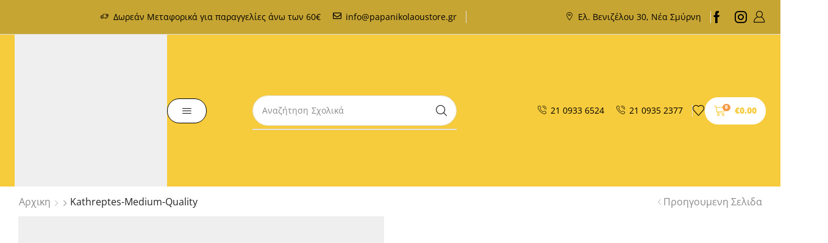

--- FILE ---
content_type: text/html; charset=UTF-8
request_url: https://papanikolaoustore.gr/diakosmisi-toixou/attachment/kathreptes-medium-quality/
body_size: 84531
content:
<!DOCTYPE html><html lang="el" ><head><script data-no-optimize="1">var litespeed_docref=sessionStorage.getItem("litespeed_docref");litespeed_docref&&(Object.defineProperty(document,"referrer",{get:function(){return litespeed_docref}}),sessionStorage.removeItem("litespeed_docref"));</script> <meta charset="UTF-8" /><meta name="viewport" content="width=device-width, initial-scale=1.0, maximum-scale=1.0, user-scalable=0"/><meta name='robots' content='index, follow, max-image-preview:large, max-snippet:-1, max-video-preview:-1' /> <script data-cfasync="false" data-pagespeed-no-defer>var gtm4wp_datalayer_name = "dataLayer";
	var dataLayer = dataLayer || [];
	const gtm4wp_use_sku_instead = 1;
	const gtm4wp_currency = 'EUR';
	const gtm4wp_product_per_impression = 10;
	const gtm4wp_clear_ecommerce = true;
	const gtm4wp_datalayer_max_timeout = 2000;</script> <title>kathreptes-Medium-Quality - papanikolaoustore</title><link rel="canonical" href="https://papanikolaoustore.gr/diakosmisi-toixou/attachment/kathreptes-medium-quality/" /><meta property="og:locale" content="el_GR" /><meta property="og:type" content="article" /><meta property="og:title" content="kathreptes-Medium-Quality - papanikolaoustore" /><meta property="og:url" content="https://papanikolaoustore.gr/diakosmisi-toixou/attachment/kathreptes-medium-quality/" /><meta property="og:site_name" content="papanikolaoustore" /><meta property="og:image" content="https://papanikolaoustore.gr/diakosmisi-toixou/attachment/kathreptes-medium-quality" /><meta property="og:image:width" content="600" /><meta property="og:image:height" content="500" /><meta property="og:image:type" content="image/jpeg" /><meta name="twitter:card" content="summary_large_image" /> <script type="application/ld+json" class="yoast-schema-graph">{"@context":"https://schema.org","@graph":[{"@type":"WebPage","@id":"https://papanikolaoustore.gr/diakosmisi-toixou/attachment/kathreptes-medium-quality/","url":"https://papanikolaoustore.gr/diakosmisi-toixou/attachment/kathreptes-medium-quality/","name":"kathreptes-Medium-Quality - papanikolaoustore","isPartOf":{"@id":"https://papanikolaoustore.gr/#website"},"primaryImageOfPage":{"@id":"https://papanikolaoustore.gr/diakosmisi-toixou/attachment/kathreptes-medium-quality/#primaryimage"},"image":{"@id":"https://papanikolaoustore.gr/diakosmisi-toixou/attachment/kathreptes-medium-quality/#primaryimage"},"thumbnailUrl":"https://papanikolaoustore.gr/wp-content/uploads/2020/11/kathreptes-Medium-Quality.jpg","datePublished":"2020-11-12T15:09:53+00:00","breadcrumb":{"@id":"https://papanikolaoustore.gr/diakosmisi-toixou/attachment/kathreptes-medium-quality/#breadcrumb"},"inLanguage":"el","potentialAction":[{"@type":"ReadAction","target":["https://papanikolaoustore.gr/diakosmisi-toixou/attachment/kathreptes-medium-quality/"]}]},{"@type":"ImageObject","inLanguage":"el","@id":"https://papanikolaoustore.gr/diakosmisi-toixou/attachment/kathreptes-medium-quality/#primaryimage","url":"https://papanikolaoustore.gr/wp-content/uploads/2020/11/kathreptes-Medium-Quality.jpg","contentUrl":"https://papanikolaoustore.gr/wp-content/uploads/2020/11/kathreptes-Medium-Quality.jpg","width":600,"height":500},{"@type":"BreadcrumbList","@id":"https://papanikolaoustore.gr/diakosmisi-toixou/attachment/kathreptes-medium-quality/#breadcrumb","itemListElement":[{"@type":"ListItem","position":1,"name":"Home","item":"https://papanikolaoustore.gr/"},{"@type":"ListItem","position":2,"name":"ΔΙΑΚΟΣΜΗΣΗ ΤΟΙΧΟΥ","item":"https://papanikolaoustore.gr/diakosmisi-toixou/"},{"@type":"ListItem","position":3,"name":"kathreptes-Medium-Quality"}]},{"@type":"WebSite","@id":"https://papanikolaoustore.gr/#website","url":"https://papanikolaoustore.gr/","name":"papanikolaoustore","description":"papanikolaoustore","publisher":{"@id":"https://papanikolaoustore.gr/#organization"},"potentialAction":[{"@type":"SearchAction","target":{"@type":"EntryPoint","urlTemplate":"https://papanikolaoustore.gr/?s={search_term_string}"},"query-input":{"@type":"PropertyValueSpecification","valueRequired":true,"valueName":"search_term_string"}}],"inLanguage":"el"},{"@type":"Organization","@id":"https://papanikolaoustore.gr/#organization","name":"papanikolaoustore","url":"https://papanikolaoustore.gr/","logo":{"@type":"ImageObject","inLanguage":"el","@id":"https://papanikolaoustore.gr/#/schema/logo/image/","url":"https://papanikolaoustore.gr/wp-content/uploads/2024/02/logo-6.png","contentUrl":"https://papanikolaoustore.gr/wp-content/uploads/2024/02/logo-6.png","width":250,"height":150,"caption":"papanikolaoustore"},"image":{"@id":"https://papanikolaoustore.gr/#/schema/logo/image/"}}]}</script> <link rel="alternate" type="application/rss+xml" title="Ροή RSS &raquo; papanikolaoustore" href="https://papanikolaoustore.gr/feed/" /><link rel="alternate" type="application/rss+xml" title="Ροή Σχολίων &raquo; papanikolaoustore" href="https://papanikolaoustore.gr/comments/feed/" /><style id='wp-img-auto-sizes-contain-inline-css' type='text/css'>img:is([sizes=auto i],[sizes^="auto," i]){contain-intrinsic-size:3000px 1500px}
/*# sourceURL=wp-img-auto-sizes-contain-inline-css */</style><style id="litespeed-ccss">ul{box-sizing:border-box}:root{--wp--preset--font-size--normal:16px;--wp--preset--font-size--huge:42px}.screen-reader-text{border:0;clip-path:inset(50%);height:1px;margin:-1px;overflow:hidden;padding:0;position:absolute;width:1px;word-wrap:normal!important}html :where(img[class*=wp-image-]){height:auto;max-width:100%}:root{--wp--preset--aspect-ratio--square:1;--wp--preset--aspect-ratio--4-3:4/3;--wp--preset--aspect-ratio--3-4:3/4;--wp--preset--aspect-ratio--3-2:3/2;--wp--preset--aspect-ratio--2-3:2/3;--wp--preset--aspect-ratio--16-9:16/9;--wp--preset--aspect-ratio--9-16:9/16;--wp--preset--color--black:#000000;--wp--preset--color--cyan-bluish-gray:#abb8c3;--wp--preset--color--white:#ffffff;--wp--preset--color--pale-pink:#f78da7;--wp--preset--color--vivid-red:#cf2e2e;--wp--preset--color--luminous-vivid-orange:#ff6900;--wp--preset--color--luminous-vivid-amber:#fcb900;--wp--preset--color--light-green-cyan:#7bdcb5;--wp--preset--color--vivid-green-cyan:#00d084;--wp--preset--color--pale-cyan-blue:#8ed1fc;--wp--preset--color--vivid-cyan-blue:#0693e3;--wp--preset--color--vivid-purple:#9b51e0;--wp--preset--gradient--vivid-cyan-blue-to-vivid-purple:linear-gradient(135deg,rgba(6,147,227,1) 0%,rgb(155,81,224) 100%);--wp--preset--gradient--light-green-cyan-to-vivid-green-cyan:linear-gradient(135deg,rgb(122,220,180) 0%,rgb(0,208,130) 100%);--wp--preset--gradient--luminous-vivid-amber-to-luminous-vivid-orange:linear-gradient(135deg,rgba(252,185,0,1) 0%,rgba(255,105,0,1) 100%);--wp--preset--gradient--luminous-vivid-orange-to-vivid-red:linear-gradient(135deg,rgba(255,105,0,1) 0%,rgb(207,46,46) 100%);--wp--preset--gradient--very-light-gray-to-cyan-bluish-gray:linear-gradient(135deg,rgb(238,238,238) 0%,rgb(169,184,195) 100%);--wp--preset--gradient--cool-to-warm-spectrum:linear-gradient(135deg,rgb(74,234,220) 0%,rgb(151,120,209) 20%,rgb(207,42,186) 40%,rgb(238,44,130) 60%,rgb(251,105,98) 80%,rgb(254,248,76) 100%);--wp--preset--gradient--blush-light-purple:linear-gradient(135deg,rgb(255,206,236) 0%,rgb(152,150,240) 100%);--wp--preset--gradient--blush-bordeaux:linear-gradient(135deg,rgb(254,205,165) 0%,rgb(254,45,45) 50%,rgb(107,0,62) 100%);--wp--preset--gradient--luminous-dusk:linear-gradient(135deg,rgb(255,203,112) 0%,rgb(199,81,192) 50%,rgb(65,88,208) 100%);--wp--preset--gradient--pale-ocean:linear-gradient(135deg,rgb(255,245,203) 0%,rgb(182,227,212) 50%,rgb(51,167,181) 100%);--wp--preset--gradient--electric-grass:linear-gradient(135deg,rgb(202,248,128) 0%,rgb(113,206,126) 100%);--wp--preset--gradient--midnight:linear-gradient(135deg,rgb(2,3,129) 0%,rgb(40,116,252) 100%);--wp--preset--font-size--small:13px;--wp--preset--font-size--medium:20px;--wp--preset--font-size--large:36px;--wp--preset--font-size--x-large:42px;--wp--preset--spacing--20:0.44rem;--wp--preset--spacing--30:0.67rem;--wp--preset--spacing--40:1rem;--wp--preset--spacing--50:1.5rem;--wp--preset--spacing--60:2.25rem;--wp--preset--spacing--70:3.38rem;--wp--preset--spacing--80:5.06rem;--wp--preset--shadow--natural:6px 6px 9px rgba(0, 0, 0, 0.2);--wp--preset--shadow--deep:12px 12px 50px rgba(0, 0, 0, 0.4);--wp--preset--shadow--sharp:6px 6px 0px rgba(0, 0, 0, 0.2);--wp--preset--shadow--outlined:6px 6px 0px -3px rgba(255, 255, 255, 1), 6px 6px rgba(0, 0, 0, 1);--wp--preset--shadow--crisp:6px 6px 0px rgba(0, 0, 0, 1)}@-webkit-keyframes rotate{100%{-webkit-transform:rotate(360deg);transform:rotate(360deg)}}@-moz-keyframes rotate{100%{-moz-transform:rotate(360deg);transform:rotate(360deg)}}@keyframes rotate{100%{-webkit-transform:rotate(360deg);-moz-transform:rotate(360deg);transform:rotate(360deg)}}.screen-reader-text{clip:rect(1px,1px,1px,1px);height:1px;overflow:hidden;position:absolute!important;width:1px}*{padding:0;margin:0}img{max-width:100%;height:auto}html{font-family:sans-serif;-ms-text-size-adjust:100%;-webkit-text-size-adjust:100%;font-size:14px;margin-right:0!important}body{--et_font-color:#555;margin:0;font-family:-apple-system,system-ui,BlinkMacSystemFont,"Segoe UI",Verdana,sans-serif,"Apple Color Emoji","Segoe UI Emoji","Segoe UI Symbol";-webkit-font-smoothing:antialiased;-moz-osx-font-smoothing:grayscale;font-size:14px;color:var(--et_font-color)!important;height:auto!important;background-color:var(--et_container-bg-color,transparent);--product-stock-step-1-active-color:var(--et_green-color);--product-stock-step-2-active-color:var(--et_orange-color);--product-stock-step-3-active-color:var(--et_red-color);--h1-size-proportion:2.5714;--h2-size-proportion:1.7142;--h3-size-proportion:1.7142;--h4-size-proportion:1.2857;--h5-size-proportion:1;--h6-size-proportion:0.8571;--h1-line-height:1.2;--h2-line-height:var(--h1-line-height);--h3-line-height:var(--h1-line-height);--h4-line-height:var(--h1-line-height);--h5-line-height:var(--h1-line-height);--h6-line-height:var(--h1-line-height);--product-title-size-proportion:1.14;--product-title-line-height:1.5;--et_main-color:#888;--et_dark-color:#222;--et_active-color:#a4004f;--et_red-color:#c62828;--et_green-color:#2e7d32;--et_blue-color:#1565c0;--et_orange-color:#f57f17;--et_yellow-color:#fdd835;--et_border-color:#e1e1e1;--et_light-color:#f7f7f7;--et_light-color2:#f2f2f2;--et_white-2-dark:#fff;--et_dark-2-white:#222;--et_select-arrow-closed:url([data-uri]);--et_select-arrow-opened:url([data-uri]);--et_404-page-bg-image:url(/wp-content/images/404.png);--et_link-color:var(--et_dark-2-white);--et_link-hover-color:var(--et_main-color);--et_btn-color:var(--et_dark-2-white);--et_btn-bg-color:var(--et_light-color2);--et_btn-br-color:var(--et_light-color2);--et_btn-color-hover:#fff;--et_btn-bg-color-hover:var(--et_active-color);--et_btn-br-color-hover:var(--et_active-color);--et_btn-bordered-color:var(--et_dark-color);--et_btn-bordered-bg-color:transparent;--et_btn-bordered-br-color:var(--et_border-color);--et_btn-bordered-color-hover:var(--et_dark-color);--et_btn-bordered-bg-color-hover:#fff;--et_btn-bordered-br-color-hover:var(--et_border-color);--et_btn-active-color:#fff;--et_btn-active-bg-color:var(--et_active-color);--et_btn-active-br-color:var(--et_active-color);--et_btn-active-color-hover:#fff;--et_btn-active-bg-color-hover:var(--et_active-color);--et_btn-active-br-color-hover:var(--et_active-color);--et_btn-light-color:#fff;--et_btn-light-bg-color:var(--et_btn-bg-color);--et_btn-light-br-color:var(--et_border-color);--et_btn-light-text-transform:uppercase;--et_btn-light-color-hover:#fff;--et_btn-light-bg-color-hover:var(--et_active-color);--et_btn-light-br-color-hover:var(--et_active-color);--et_btn-dark-color:#fff;--et_btn-dark-bg-color:var(--et_dark-color);--et_btn-dark-br-color:var(--et_dark-color);--et_btn-dark-color-hover:#fff;--et_btn-dark-bg-color-hover:#4c4c4c;--et_btn-dark-br-color-hover:#4c4c4c;--et_dark-2-white-0:rgba(0, 0, 0, 0);--et_dark-2-white-01:rgba(0, 0, 0, 0.1);--et_dark-2-white-02:rgba(0, 0, 0, 0.2);--et_dark-2-white-03:rgba(0, 0, 0, 0.3);--et_dark-2-white-08:rgba(0, 0, 0, 0.8);--et_dark-2-white-002:rgba(0, 0, 0, 0.02);--et_white-2-dark-0:rgba(255, 255, 255, 0);--et_white-2-dark-01:rgba(255, 255, 255, 0.1);--et_white-2-dark-05:rgba(255, 255, 255, 0.5);--et_white-2-dark-07:rgba(255, 255, 255, 0.7);--et_white-2-dark-09:rgba(255, 255, 255, 0.9);--et_dark-2-light-dark:var(--et_dark-color);--et_white-2-light-dark:#fff}article,details,header,nav,summary{display:block}a{background-color:#fff0}h1{margin:0 0 .67em 0}ul{margin-top:0;margin-bottom:10px}ul ul{margin-bottom:0}h1{margin-top:0;font-size:calc(var(--h1-size-proportion)*1rem);line-height:var(--h1-line-height);font-weight:400;margin-bottom:.5rem;color:var(--et_dark-2-white)}h2{line-height:var(--h2-line-height);color:var(--et_dark-2-white)}h2{margin-top:0;font-size:calc(var(--h2-size-proportion)*1rem);font-weight:400;margin-bottom:.7rem}p{margin-bottom:1.43rem;line-height:var(--p-line-height,1.6);font-size:var(--p-font-size,1.14rem)}.content ul{margin-bottom:1.43em}.content li{margin-bottom:.5em;line-height:1.8;font-size:1.14rem}.content ul{padding-left:20px}body ::-webkit-scrollbar{width:3px;height:3px;background:var(--et_border-color)}body ::-webkit-scrollbar-thumb{background:#bbb}.page-wrapper{position:relative;z-index:1;background-color:var(--et_container-bg-color,transparent)}.template-container{position:relative;overflow:hidden}.a-center{text-align:center}.screen-reader-text{clip:rect(1px,1px,1px,1px);height:1px;overflow:hidden;position:absolute!important;width:1px;word-wrap:normal!important}html{font-family:sans-serif;-ms-text-size-adjust:100%;-webkit-text-size-adjust:100%}article,details,header,nav,summary{display:block}img{border:0;vertical-align:middle}svg:not(:root){overflow:hidden}button,input{color:inherit;font:inherit;margin:0}button{overflow:visible}button{text-transform:none}button{-webkit-appearance:button}button::-moz-focus-inner,input::-moz-focus-inner{border:0;padding:0}input{line-height:normal}input[type=checkbox]{-webkit-box-sizing:border-box;box-sizing:border-box;padding:0}input[type=search]{-webkit-appearance:textfield;-webkit-box-sizing:content-box;box-sizing:content-box}input[type=search]::-webkit-search-cancel-button,input[type=search]::-webkit-search-decoration{-webkit-appearance:none}*,:after,:before{-webkit-box-sizing:border-box;box-sizing:border-box}body{line-height:1.42857143;background-color:#fff}button,input{font-family:inherit;font-size:inherit;line-height:inherit}.container{margin-right:auto;margin-left:auto;padding-left:15px;padding-right:15px}@media (min-width:768px){.container{width:750px}}@media (min-width:992px){.container{width:970px}}@media (min-width:1200px){.container,div.container{width:100%}}.row{margin-left:-15px;margin-right:-15px}.col-md-12{position:relative;min-height:1px;padding-left:15px;padding-right:15px}@media (min-width:992px){.col-md-12{float:left}.col-md-12{width:100%}}label{display:inline-block;max-width:100%;margin-bottom:5px}input[type=search]{-webkit-box-sizing:border-box;box-sizing:border-box;-webkit-appearance:none}input[type=checkbox]{margin:4px 0 0;line-height:normal}.checkbox{position:relative;display:block;margin-top:10px;margin-bottom:10px}.container:after,.container:before,.row:after,.row:before{content:" ";display:table}.container:after,.row:after{clear:both}.btn,.button,form button{display:inline-block;border-radius:0;border:1px solid var(--et_btn-br-color);color:var(--et_btn-color);-webkit-text-fill-color:currentColor;text-transform:uppercase;font-size:var(--et_btn-size,.85rem);text-align:center;line-height:1;padding:.75rem 2.2rem;height:var(--et_inputs-height,2.642rem);background-color:var(--et_btn-bg-color);-webkit-backface-visibility:hidden;backface-visibility:hidden;-webkit-box-sizing:border-box;box-sizing:border-box}.woocommerce-Button{height:auto;color:var(--et_btn-color);background-color:var(--et_btn-bg-color);border-color:var(--et_btn-br-color)}.btn-checkout,.mini-cart-buttons .btn-checkout{color:var(--et_btn-active-color);background-color:var(--et_btn-active-bg-color);border-color:var(--et_btn-active-br-color)}.btn:not(.black):not(.active):not(.bordered):not(.style-custom){color:var(--et_btn-color);background-color:var(--et_btn-bg-color);border-color:var(--et_btn-br-color)}.btn.medium{font-size:.85rem;height:auto}input[type=checkbox]{display:inline-block;border-radius:0;padding:0;position:relative;margin-right:4px;width:var(--et_inputs-radio-size);height:var(--et_inputs-radio-size)}input[type=email],input[type=password],input[type=search],input[type=text]{border:1px solid var(--et_inputs-border-color,var(--et_border-color));background-color:var(--et_inputs-bg-color,var(--et_white-2-light-dark));outline:0;border-radius:var(--et_inputs-border-radius,0);width:100%;color:var(--et_dark-2-white);font-size:1.14rem;-webkit-box-shadow:none;box-shadow:none;text-align:start}input[type=email],input[type=password],input[type=search],input[type=text]{height:var(--et_inputs-height,2.642rem);line-height:2rem;padding:0 1.07em;-webkit-appearance:none}input:-moz-placeholder,input:-ms-input-placeholder,input::-moz-placeholder,input::-webkit-input-placeholder{color:var(--et_main-color)}label.checkbox{font-size:1.14rem;display:inline-block;margin:0}a{text-decoration:none;-webkit-text-decoration-skip-ink:none;text-decoration-skip-ink:none;color:var(--et_link-color)}.meta-post .entry-date:before,.meta-post .views-count:before{font-family:xstore-icons;display:inline-block;margin-right:4px;vertical-align:top}span.active{color:var(--et_active-color)}.et_b-tab-content{-webkit-animation:fadeIn .3s;animation:fadeIn .3s;margin-top:-10px;margin-bottom:-10px}.et_b-tab-content:not(.active){display:none}.et_b-tab-content,.et_b-tab-content a{text-align:inherit;-webkit-box-pack:inherit;-ms-flex-pack:inherit;justify-content:inherit}.et_b-tabs{display:-webkit-box;display:-ms-flexbox;display:flex;-ms-flex-pack:distribute;justify-content:space-around;margin-bottom:15px}.et_b-tabs-wrapper{overflow:hidden;width:100%}.et_b-tabs .et-tab{position:relative;color:currentColor;-webkit-text-fill-color:currentColor;padding:0 5px 10px;-webkit-box-flex:1;-ms-flex:1;flex:1;text-align:center;opacity:.5;white-space:nowrap;text-transform:uppercase;border-bottom:1px solid currentColor}.et_b-tabs .et-tab:not(.active){overflow:hidden;text-overflow:ellipsis}.et_b-tabs .et-tab.active{opacity:1}.et_b-tabs .et-tab:after{position:absolute;bottom:-1px;z-index:12;content:"";height:2px;width:0;right:0;background:currentColor}.et_b-tabs .et-tab.active:after{width:100%;left:0;right:auto}.page-content{padding-bottom:5.65em}.align-center,.text-center{text-align:center}.justify-content-center{-webkit-box-pack:center;-ms-flex-pack:center;justify-content:center;text-align:center}.justify-content-between{-webkit-box-pack:justify;-ms-flex-pack:justify;justify-content:space-between}.align-items-center{-webkit-box-align:center;-ms-flex-align:center;align-items:center}.flex{display:-webkit-box;display:-ms-flexbox;display:flex}.flex-wrap{-ms-flex-wrap:wrap;flex-wrap:wrap}.mtips{position:relative;z-index:1000}.mtips span.mt-mes{position:absolute!important;background:var(--et_white-2-dark);white-space:nowrap;color:var(--et_dark-2-white);padding:7px 12px!important;top:100%;font-weight:300;margin-top:10px;left:50%;-webkit-transform:translateX(-50%);transform:translateX(-50%);border-radius:2px;font-size:12px;height:11px;line-height:11px;border:1px solid var(--et_border-color);-webkit-box-sizing:content-box;box-sizing:content-box;text-transform:none}.mtips:not(:hover) span.mt-mes{-webkit-transform:translateY(-7px) translateX(-50%);transform:translateY(-7px) translateX(-50%);opacity:0;visibility:hidden}.mtips.mtips-top span.mt-mes{top:auto;bottom:100%;margin-top:0;margin-bottom:10px}.mtips.mtips-top:not(:hover) span.mt-mes{-webkit-transform:translateY(7px) translateX(-50%);transform:translateY(7px) translateX(-50%)}.clear{clear:both}.m0{margin-bottom:0!important}@media (min-width:768px){.container{max-width:100%}}@media only screen and (max-width:480px){.page-content{padding-bottom:2.55em}html{font-size:13px}body{font-size:1rem}}.pos-fixed{position:fixed}.pos-fixed.right{right:0}ul.menu-social-icons{padding-left:0;padding-right:0;margin-bottom:0;isolation:isolate}ul.menu-social-icons li{float:left;position:relative;list-style:none;line-height:1;margin-bottom:0}ul.menu-social-icons li a{padding:3px 10px}ul.menu-social-icons i{position:relative;z-index:2;font-style:normal}ul.menu-social-icons li:first-child a{padding-left:0}ul.menu-social-icons li:last-child a{padding-right:0}.et-notify:before{font-family:xstore-icons;margin-right:5px}.et-notify{position:fixed;top:0;background:var(--et_border-color);color:#fff;z-index:10010;margin:5px;font-size:1rem;padding:15px 30px;border-radius:3px;-webkit-box-shadow:0 4px 10px 0 rgb(3 3 3/.1);box-shadow:0 4px 10px 0 rgb(3 3 3/.1)}@media only screen and (min-width:769px){.et-notify{margin:30px}}.et-notify:empty{display:none}.et-notify:not(.removing){-webkit-animation:fadeIn .3s linear,et-rtl .3s linear;animation:fadeIn .3s linear,et-rtl .3s linear}.label-text{position:relative;top:-.2em;margin-left:5px;color:#fff;-webkit-text-fill-color:currentColor;font-size:.57em;line-height:.9em;padding:3px 3px 3px;text-transform:uppercase;display:inline-block;border-radius:2px}.label-text:not(:only-child){-webkit-box-ordinal-group:0;-ms-flex-order:-1;order:-1}.label-text:before{content:"";width:0;height:0;border:.38em solid #fff0;position:absolute;top:50%;left:-.655em;-webkit-transform:translateY(-50%);transform:translateY(-50%)}.menu-label-sale>a .label-text{background-color:#e6bd47}.menu-label-sale>a .label-text:before{border-right-color:#e6bd47}.menu-label-hot>a .label-text{background-color:#a4004f}.menu-label-hot>a .label-text:before{border-right-color:#a4004f}.nav-sublist-dropdown{position:absolute;top:100%;left:var(--menu-main-sublist-offset-left,0);right:var(--menu-main-sublist-offset-right,auto);z-index:-1;display:none;-webkit-animation:fadeOut;animation:fadeOut;width:var(--menu-sublist-width,18em);padding:2.14em 2.14em;background-color:var(--et-sublist-background,var(--et_white-2-dark));border-radius:var(--et-sublist-border-radius,0);text-align:left;text-align:start;border:1px solid var(--et-sublist-border-color,var(--et_border-color));-webkit-box-sizing:border-box;box-sizing:border-box}.nav-sublist-dropdown .container{width:auto;padding:0}.nav-sublist-dropdown .item-link{display:block;font-size:1rem;padding:.72em 0}.nav-sublist-dropdown ul{padding-left:0;display:block;width:100%}.nav-sublist-dropdown ul>li{position:relative;display:inline-block;width:100%}.item-design-dropdown .nav-sublist-dropdown{padding:var(--menu-sublist-padding-top,1em)0 var(--menu-sublist-padding-bottom,1em)}.item-design-dropdown .nav-sublist-dropdown ul>li.menu-item-has-children{position:relative}.item-design-dropdown .nav-sublist-dropdown ul>li.menu-item-has-children>a{position:static}.item-design-dropdown .nav-sublist-dropdown ul>li.menu-item-has-children>a:after{content:"";font-size:10px;font-family:xstore-icons;position:absolute;right:2.5em;top:50%;-webkit-transform:translateY(-50%);transform:translateY(-50%)}.item-design-dropdown .nav-sublist-dropdown ul>li.menu-item-has-children>.nav-sublist{display:var(--submenu-display,none);-webkit-animation:fadeOut;animation:fadeOut}.item-design-dropdown .nav-sublist-dropdown ul>li>a{width:100%;font-size:1.14rem;-webkit-box-sizing:border-box;box-sizing:border-box;padding:var(--menu-sublist-padding-v,.6em) var(--menu-sublist-padding-h,1.9em)}.item-design-dropdown .nav-sublist-dropdown ul>li ul{position:var(--menu-sublist-position,absolute);top:var(--menu-sublist-top-offset,-1.07em);border:var(--menu-sublist-border,1px solid var(--et-sublist-border-color,var(--et_border-color)));z-index:var(--menu-sublist-z-index,0);left:var(--submenu-offset-left,100%);right:var(--submenu-offset-right,auto)}.item-design-dropdown .nav-sublist-dropdown ul>li .nav-sublist ul{background-color:var(--et-sublist-background,var(--et_white-2-dark));border-radius:var(--et-sublist-border-radius,0);padding:var(--menu-sublist-padding-top,1em)0 var(--menu-sublist-padding-bottom,1em);width:100%;-webkit-animation-name:var(--dropdown-animation-name,fadeIn);animation-name:var(--dropdown-animation-name,fadeIn);-webkit-animation-duration:var(--dropdown-animation-duration,.2s);animation-duration:var(--dropdown-animation-duration,.2s)}.menu-item-has-children{position:relative}.et-icon{font-family:xstore-icons!important;speak:never;font-style:normal;font-weight:400;font-variant:normal;text-transform:none;line-height:1;-webkit-font-smoothing:antialiased;-moz-osx-font-smoothing:grayscale}.et-location:before{content:""}.et-facebook:before{content:"ฐ"}.et-instagram:before{content:"ด"}.et-pinterest:before{content:"ถ"}.et-up-arrow:before{content:""}.et-right-arrow:before{content:""}.et-down-arrow:before{content:""}.et-heart:before{content:""}.et-zoom:before{content:""}.et-shopping-cart:before{content:""}.et-burger:before{content:""}.et-delivery:before{content:""}.et-phone-call:before{content:""}.et-right-arrow-2:before{content:""}.et-dot:before{content:""}.et-user:before{content:"󡀀"}@-webkit-keyframes fadeIn{0%{opacity:0;visibility:hidden}100%{opacity:1;visibility:visible}}@keyframes fadeIn{0%{opacity:0;visibility:hidden}100%{opacity:1;visibility:visible}}@-webkit-keyframes et-fadeIn{0%{opacity:0;visibility:hidden}100%{opacity:1;visibility:visible}}@keyframes et-fadeIn{0%{opacity:0;visibility:hidden}100%{opacity:1;visibility:visible}}@-webkit-keyframes fadeOut{0%{opacity:1;visibility:visible}100%{opacity:0;visibility:hidden}}@keyframes fadeOut{0%{opacity:1;visibility:visible}100%{opacity:0;visibility:hidden}}@-webkit-keyframes et-toTop{0%{-webkit-transform:translateY(5px);transform:translateY(5px)}100%{-webkit-transform:translateY(0);transform:translateY(0)}}@keyframes et-toTop{0%{-webkit-transform:translateY(5px);transform:translateY(5px)}100%{-webkit-transform:translateY(0);transform:translateY(0)}}@-webkit-keyframes rotate{100%{-webkit-transform:rotate(360deg);transform:rotate(360deg)}}@keyframes rotate{100%{-webkit-transform:rotate(360deg);transform:rotate(360deg)}}@keyframes et-toTop{0%{-webkit-transform:translateY(5px);transform:translateY(5px)}100%{-webkit-transform:translateY(0);transform:translateY(0)}}@-webkit-keyframes et-rtl{0%{-webkit-transform:translateX(7px);transform:translateX(7px)}100%{-webkit-transform:translateX(0);transform:translateX(0)}}@keyframes et-rtl{0%{-webkit-transform:translateX(7px);transform:translateX(7px)}100%{-webkit-transform:translateX(0);transform:translateX(0)}}button::-moz-focus-inner{padding:0;border:0}.et-follow-buttons a:first-child{margin-left:0!important}.et-follow-buttons a:last-child{margin-right:0!important}.et-follow-buttons,.et-follow-buttons a{display:-webkit-box;display:-ms-flexbox;display:flex;-webkit-box-align:center;-ms-flex-align:center;align-items:center}.et-follow-buttons a{font-size:12px;margin:0 7px;-webkit-box-pack:center;-ms-flex-pack:center;justify-content:center}.et-follow-buttons.buttons-size-large a{font-size:20px;margin:0 10px}:root{--direction-multiplier:1}.elementor-screen-only,.screen-reader-text{height:1px;margin:-1px;overflow:hidden;padding:0;position:absolute;top:-10000em;width:1px;clip:rect(0,0,0,0);border:0}.elementor *,.elementor :after,.elementor :before{box-sizing:border-box}.elementor a{box-shadow:none;text-decoration:none}.elementor img{border:none;border-radius:0;box-shadow:none;height:auto;max-width:100%}.elementor-element{--flex-direction:initial;--flex-wrap:initial;--justify-content:initial;--align-items:initial;--align-content:initial;--gap:initial;--flex-basis:initial;--flex-grow:initial;--flex-shrink:initial;--order:initial;--align-self:initial;align-self:var(--align-self);flex-basis:var(--flex-basis);flex-grow:var(--flex-grow);flex-shrink:var(--flex-shrink);order:var(--order)}.elementor-element:where(.e-con-full,.elementor-widget){align-content:var(--align-content);align-items:var(--align-items);flex-direction:var(--flex-direction);flex-wrap:var(--flex-wrap);gap:var(--row-gap) var(--column-gap);justify-content:var(--justify-content)}:root{--page-title-display:block}.elementor-widget{position:relative}.elementor-widget:not(:last-child){margin-bottom:var(--kit-widget-spacing,20px)}.elementor-widget:not(:last-child).elementor-widget__width-initial{margin-bottom:0}@media (prefers-reduced-motion:no-preference){html{scroll-behavior:smooth}}.e-con{--border-radius:0;--border-top-width:0px;--border-right-width:0px;--border-bottom-width:0px;--border-left-width:0px;--border-style:initial;--border-color:initial;--container-widget-width:100%;--container-widget-height:initial;--container-widget-flex-grow:0;--container-widget-align-self:initial;--content-width:min(100%,var(--container-max-width,1140px));--width:100%;--min-height:initial;--height:auto;--text-align:initial;--margin-top:0px;--margin-right:0px;--margin-bottom:0px;--margin-left:0px;--padding-top:var(--container-default-padding-top,10px);--padding-right:var(--container-default-padding-right,10px);--padding-bottom:var(--container-default-padding-bottom,10px);--padding-left:var(--container-default-padding-left,10px);--position:relative;--z-index:revert;--overflow:visible;--gap:var(--widgets-spacing,20px);--row-gap:var(--widgets-spacing-row,20px);--column-gap:var(--widgets-spacing-column,20px);--overlay-mix-blend-mode:initial;--overlay-opacity:1;--e-con-grid-template-columns:repeat(3,1fr);--e-con-grid-template-rows:repeat(2,1fr);border-radius:var(--border-radius);height:var(--height);min-height:var(--min-height);min-width:0;overflow:var(--overflow);position:var(--position);width:var(--width);z-index:var(--z-index);--flex-wrap-mobile:wrap;margin-block-end:var(--margin-block-end);margin-block-start:var(--margin-block-start);margin-inline-end:var(--margin-inline-end);margin-inline-start:var(--margin-inline-start);padding-inline-end:var(--padding-inline-end);padding-inline-start:var(--padding-inline-start)}.e-con{--margin-block-start:var(--margin-top);--margin-block-end:var(--margin-bottom);--margin-inline-start:var(--margin-left);--margin-inline-end:var(--margin-right);--padding-inline-start:var(--padding-left);--padding-inline-end:var(--padding-right);--padding-block-start:var(--padding-top);--padding-block-end:var(--padding-bottom);--border-block-start-width:var(--border-top-width);--border-block-end-width:var(--border-bottom-width);--border-inline-start-width:var(--border-left-width);--border-inline-end-width:var(--border-right-width)}.e-con.e-flex{--flex-direction:column;--flex-basis:auto;--flex-grow:0;--flex-shrink:1;flex:var(--flex-grow) var(--flex-shrink) var(--flex-basis)}.e-con-full,.e-con>.e-con-inner{padding-block-end:var(--padding-block-end);padding-block-start:var(--padding-block-start);text-align:var(--text-align)}.e-con-full.e-flex,.e-con.e-flex>.e-con-inner{flex-direction:var(--flex-direction)}.e-con,.e-con>.e-con-inner{display:var(--display)}.e-con-boxed.e-flex{align-content:normal;align-items:normal;flex-direction:column;flex-wrap:nowrap;justify-content:normal}.e-con-boxed{gap:initial;text-align:initial}.e-con.e-flex>.e-con-inner{align-content:var(--align-content);align-items:var(--align-items);align-self:auto;flex-basis:auto;flex-grow:1;flex-shrink:1;flex-wrap:var(--flex-wrap);justify-content:var(--justify-content)}.e-con>.e-con-inner{gap:var(--row-gap) var(--column-gap);height:100%;margin:0 auto;max-width:var(--content-width);padding-inline-end:0;padding-inline-start:0;width:100%}:is(.elementor-section-wrap,[data-elementor-id])>.e-con{--margin-left:auto;--margin-right:auto;max-width:min(100%,var(--width))}.e-con .elementor-widget.elementor-widget{margin-block-end:0}.e-con:before{border-block-end-width:var(--border-block-end-width);border-block-start-width:var(--border-block-start-width);border-color:var(--border-color);border-inline-end-width:var(--border-inline-end-width);border-inline-start-width:var(--border-inline-start-width);border-radius:var(--border-radius);border-style:var(--border-style);content:var(--background-overlay);display:block;height:max(100% + var(--border-top-width) + var(--border-bottom-width),100%);left:calc(0px - var(--border-left-width));mix-blend-mode:var(--overlay-mix-blend-mode);opacity:var(--overlay-opacity);position:absolute;top:calc(0px - var(--border-top-width));width:max(100% + var(--border-left-width) + var(--border-right-width),100%)}.e-con .elementor-widget{min-width:0}.e-con>.e-con-inner>.elementor-widget>.elementor-widget-container,.e-con>.elementor-widget>.elementor-widget-container{height:100%}.e-con.e-con>.e-con-inner>.elementor-widget,.elementor.elementor .e-con>.elementor-widget{max-width:100%}.e-con .elementor-widget:not(:last-child){--kit-widget-spacing:0px}@media (max-width:767px){.e-con.e-flex{--width:100%;--flex-wrap:var(--flex-wrap-mobile)}}.elementor-button{background-color:#69727d;border-radius:3px;color:#fff;display:inline-block;font-size:15px;line-height:1;padding:12px 24px;fill:#fff;text-align:center}.elementor-button:visited{color:#fff}.elementor-button-content-wrapper{display:flex;flex-direction:row;gap:5px;justify-content:center}.elementor-button-icon{align-items:center;display:flex}.elementor-button span{text-decoration:inherit}@media (max-width:767px){.elementor .elementor-hidden-mobile{display:none}}@media (min-width:768px) and (max-width:1024px){.elementor .elementor-hidden-tablet{display:none}}@media (min-width:1025px) and (max-width:99999px){.elementor .elementor-hidden-desktop{display:none}}.elementor-widget-container p{color:inherit;font-size:inherit;font-family:inherit;line-height:inherit}.elementor-button{height:auto}@media only screen and (max-width:600px){.etheme-elementor-header-sticky{--wp-admin--admin-bar--height:0.001px}}@media only screen and (min-width:992px){.etheme-custom-masonry[data-type="1"] .grid-1{grid-area:1/1/13/7}.etheme-custom-masonry[data-type="1"] .grid-2{grid-area:1/7/7/10}.etheme-custom-masonry[data-type="1"] .grid-3{grid-area:7/7/13/10}.etheme-custom-masonry[data-type="1"] .grid-4{grid-area:1/10/7/13}.etheme-custom-masonry[data-type="1"] .grid-5{grid-area:7/10/13/13}.etheme-custom-masonry[data-type="2"] .grid-1{grid-area:1/1/7/5}.etheme-custom-masonry[data-type="2"] .grid-2{grid-area:7/1/13/5}.etheme-custom-masonry[data-type="2"] .grid-3{grid-area:1/5/13/9}.etheme-custom-masonry[data-type="2"] .grid-4{grid-area:1/9/7/13}.etheme-custom-masonry[data-type="2"] .grid-5{grid-area:7/9/13/13}.etheme-custom-masonry[data-type="3"] .grid-1{grid-area:1/1/7/9}.etheme-custom-masonry[data-type="3"] .grid-2{grid-area:1/9/7/13}.etheme-custom-masonry[data-type="3"] .grid-3{grid-area:7/1/13/5}.etheme-custom-masonry[data-type="3"] .grid-4{grid-area:7/5/13/13}.etheme-custom-masonry[data-type="4"] .grid-1{grid-area:1/1/7/7}.etheme-custom-masonry[data-type="4"] .grid-2{grid-area:1/7/4/10}.etheme-custom-masonry[data-type="4"] .grid-3{grid-area:4/7/7/10}.etheme-custom-masonry[data-type="4"] .grid-4{grid-area:1/10/7/13}.etheme-custom-masonry[data-type="5"] .grid-1{grid-area:1/1/6/6}.etheme-custom-masonry[data-type="5"] .grid-2{grid-area:6/1/9/6}.etheme-custom-masonry[data-type="5"] .grid-3{grid-area:1/6/5/9}.etheme-custom-masonry[data-type="5"] .grid-4{grid-area:5/6/9/9}.etheme-custom-masonry[data-type="5"] .grid-5{grid-area:1/9/4/13}.etheme-custom-masonry[data-type="5"] .grid-6{grid-area:4/9/9/13}}.etheme-icon-list{margin:calc(var(--v-space,10px)*-1)0}.etheme-icon-list-item{display:-webkit-box;display:-ms-flexbox;display:flex;-webkit-box-align:center;-ms-flex-align:center;align-items:center;padding:var(--v-space,10px) var(--h-space,0)}.etheme-icon-list-inline{display:-webkit-box;display:-ms-flexbox;display:flex;-ms-flex-wrap:wrap;flex-wrap:wrap;margin:0 calc(var(--h-space,10px)*-1)}.etheme-icon-list-inline .etheme-icon-list-item{padding:var(--v-space,0) var(--h-space,10px)}.etheme-icon-list-item-icon{-webkit-margin-end:var(--icon-space,7px);margin-inline-end:var(--icon-space,7px)}.etheme-icon-list-item-icon-inner{color:#000;display:-webkit-inline-box;display:-ms-inline-flexbox;display:inline-flex;-webkit-box-align:center;-ms-flex-align:center;align-items:center;-webkit-box-pack:center;-ms-flex-pack:center;justify-content:center;white-space:nowrap}.etheme-icon-list-item-icon-inner svg{width:1em;height:1em}.etheme-icon-list-item-icon-inner svg:not([fill=none]){fill:currentColor}.etheme-icon-list-item-text{color:currentColor}.etheme-elementor-nav-menu{display:-webkit-box;display:-ms-flexbox;display:flex;-ms-flex-wrap:wrap;flex-wrap:wrap;list-style:none;margin:0}.etheme-elementor-nav-menu.vertical{-webkit-box-orient:vertical;-webkit-box-direction:normal;-ms-flex-direction:column;flex-direction:column;--submenu-mega-width:calc(var(--container-max-width,1140px) - var(--menu-sublist-width,18em))}.etheme-elementor-nav-menu.vertical .nav-sublist-dropdown{top:50%;-webkit-transform:translateY(-50%);transform:translateY(-50%);--et-transformY:-50%;left:var(--submenu-offset-left,100%)!important;right:var(--submenu-offset-right,auto);margin-left:0!important;border-color:var(--et_border-color)}.etheme-elementor-nav-menu.vertical .etheme-elementor-nav-menu-item-parent .elementor-item{padding:calc(var(--off-canvas-elements-gap,14px)/2)0}.etheme-elementor-nav-menu.horizontal>li{-ms-flex-item-align:center;align-self:center;margin:0 var(--menu-item-spacing,8px) var(--menu-item-spacing,8px)}body:not(.rtl) .etheme-elementor-nav-menu.dropdowns-right{--menu-main-sublist-offset-left:0;--menu-main-sublist-offset-right:auto;--submenu-offset-left:100%;--submenu-offset-right:auto}.etheme-elementor-nav-menu li.dropdown-click:not(.dropdown-opened){--submenu-display:none!important}.etheme-elementor-nav-menu li.dropdown-click:not(.dropdown-opened)>.etheme-elementor-nav-menu-item{--submenu-opened-arrow-display:none;--submenu-closed-arrow-display:inline-flex}.etheme-elementor-nav-menu .nav-sublist-dropdown{isolation:isolate}.etheme-elementor-nav-menu .nav-sublist-dropdown .nav-sublist{z-index:-1}.etheme-elementor-nav-menu .nav-sublist{--et-transformX:0px;--et-transformY:0px}.etheme-elementor-nav-menu .item-design-dropdown .nav-sublist-dropdown ul>li.menu-item-has-children>a:after{display:none}.etheme-elementor-nav-menu .item-design-dropdown{position:relative}li:not(:hover)>.etheme-elementor-nav-menu-item .etheme-elementor-nav-menu-item-icon-opened{display:var(--submenu-opened-arrow-display,none)}li:not(:hover)>.etheme-elementor-nav-menu-item .etheme-elementor-nav-menu-item-icon-closed{display:var(--submenu-closed-arrow-display,'')}.etheme-elementor-menu .etheme-elementor-nav-menu-item{display:-webkit-box;display:-ms-flexbox;display:flex;-webkit-box-align:center;-ms-flex-align:center;align-items:center;position:relative;color:var(--et_dark-color);border-radius:inherit;overflow:hidden}.etheme-elementor-nav-menu-item .elementor-item{position:relative;display:-webkit-box;display:-ms-flexbox;display:flex;-webkit-box-align:center;-ms-flex-align:center;align-items:center;-webkit-box-flex:1;-ms-flex:1;flex:1;min-height:var(--menu-sublist-item-height,unset);isolation:isolate}.etheme-elementor-nav-menu>li:last-child:has(.etheme-elementor-nav-menu-item-separator){display:none}.item-design-dropdown .nav-sublist-dropdown ul>li>.etheme-elementor-nav-menu-item{font-size:inherit;padding:0}.item-design-dropdown .nav-sublist-dropdown ul>li>.etheme-elementor-nav-menu-item .elementor-item{padding:var(--menu-sublist-padding-top,.5em)0 var(--menu-sublist-padding-bottom,.5em);-webkit-padding-start:var(--menu-sublist-padding-left,.9em);padding-inline-start:var(--menu-sublist-padding-left,.9em);-webkit-padding-end:var(--menu-sublist-padding-right,.9em);padding-inline-end:var(--menu-sublist-padding-right,.9em)}.etheme-elementor-nav-menu-item-parent .elementor-item{padding:7px 5px}.etheme-elementor-nav-menu--main{margin:0 calc(var(--menu-item-spacing,8px)*-1) calc(var(--menu-item-spacing,8px)*-1)}.etheme-elementor-nav-menu-item-arrow{display:-webkit-inline-box;display:-ms-inline-flexbox;display:inline-flex;-webkit-box-align:center;-ms-flex-align:center;align-items:center;font-size:.7em;-webkit-margin-start:var(--submenu-arrow-margin-start,auto);margin-inline-start:var(--submenu-arrow-margin-start,auto);-webkit-margin-end:var(--submenu-arrow-margin-end,0);margin-inline-end:var(--submenu-arrow-margin-end,0);-webkit-padding-start:var(--submenu-arrow-spacing,var(--submenu-arrow-padding-start,.5em));padding-inline-start:var(--submenu-arrow-spacing,var(--submenu-arrow-padding-start,.5em));-webkit-padding-end:var(--submenu-arrow-padding-end,0);padding-inline-end:var(--submenu-arrow-padding-end,0);-webkit-box-ordinal-group:NaN;-ms-flex-order:var(--submenu-arrow-order,3);order:var(--submenu-arrow-order,3)}.etheme-elementor-nav-menu-item-icon{display:-webkit-inline-box;display:-ms-inline-flexbox;display:inline-flex;-webkit-box-align:center;-ms-flex-align:center;align-items:center}.etheme-elementor-nav-menu-item .label-text{-webkit-box-ordinal-group:2;-ms-flex-order:1;order:1}.etheme-elementor-nav-menu-item-icon{line-height:1}.etheme-elementor-nav-menu-item-icon svg{width:var(--menu-item-icon-size,1em);height:var(--menu-item-icon-size,1em);fill:currentColor}.etheme-elementor-nav-menu__align-center .etheme-elementor-nav-menu{margin-left:auto;margin-right:auto;-webkit-box-pack:center;-ms-flex-pack:center;justify-content:center}.etheme-elementor-nav-menu .elementor-item:has(i,svg){-ms-flex-wrap:var(--menu-item-wrap);flex-wrap:var(--menu-item-wrap);-webkit-box-orient:vertical;-webkit-box-direction:normal;-ms-flex-direction:var(--menu-item-direction);flex-direction:var(--menu-item-direction);gap:var(--menu-item-gap,5px)}.etheme-elementor-off-canvas__wrapper{text-align:var(--toggle-button-alignment,left)}.etheme-elementor-off-canvas__toggle{display:inline-block}.etheme-elementor-off-canvas__toggle .elementor-button-content-wrapper{-webkit-box-align:center;-ms-flex-align:center;align-items:center}.etheme-elementor-off-canvas__toggle .elementor-button-icon{position:relative;font-size:var(--toggle-icon-size,1em);margin-right:var(--toggle-icon-space,0);-webkit-box-ordinal-group:unset;-ms-flex-order:unset;order:unset;display:-webkit-inline-box;display:-ms-inline-flexbox;display:inline-flex;-webkit-box-align:center;-ms-flex-align:center;align-items:center}.etheme-elementor-off-canvas__toggle .elementor-button-icon-qty{font-size:.75em;position:relative;top:var(--toggle-button-qty-top,-.65em);left:var(--toggle-button-qty-left,-.65em);margin-right:var(--toggle-button-qty-left,-.65em);color:#000;background:#e1e1e1;display:-webkit-inline-box;display:-ms-inline-flexbox;display:inline-flex;-webkit-box-align:center;-ms-flex-align:center;align-items:center;-webkit-box-pack:center;-ms-flex-pack:center;justify-content:center;border-radius:50%;line-height:.75em;width:var(--toggle-button-qty-proportion,1.5em);height:var(--toggle-button-qty-proportion,1.5em)}.etheme-elementor-off-canvas__toggle_wrapper{display:var(--toggle-wrapper-display,flex);-webkit-box-align:center;-ms-flex-align:center;align-items:center;position:relative}.etheme-elementor-off-canvas__toggle_wrapper>.elementor-button-wrapper{line-height:1}.etheme-elementor-off-canvas-left{--off-canvas-alignment-left:0;--off-canvas-alignment-right:auto;--off-canvas-alignment-transform:translateX(-100%);--off-canvas-close-alignment-self:flex-end;--off-canvas-close-alignment-left:calc(100% + 15px);--off-canvas-close-alignment-right:auto}.etheme-elementor-off-canvas__container{-webkit-transform:scale(1);transform:scale(1);overflow:hidden;position:fixed;z-index:10000;top:var(--wp-admin--admin-bar--height,0);left:0;width:100vw;height:calc(100dvh - var(--wp-admin--admin-bar--height,.001px));background-color:var(--off-canvas-overlay-color,var(--et_dark-2-white-03));text-align:start}.etheme-elementor-off-canvas__main{position:fixed;left:var(--off-canvas-alignment-left,auto);right:var(--off-canvas-alignment-right,0);-webkit-transform:translateX(0);transform:translateX(0);top:0;bottom:0;display:-webkit-box;display:-ms-flexbox;display:flex;-webkit-box-orient:vertical;-webkit-box-direction:normal;-ms-flex-direction:column;flex-direction:column;-webkit-box-align:stretch;-ms-flex-align:stretch;align-items:stretch;min-height:200px;width:var(--off-canvas-width,370px);max-width:100%;padding:var(--off-canvas-padding,20px 30px);color:var(--off-canvas-color,var(--et_dark-2-white));font-size:14px;--et_main-color:var(--et_main-color-local, currentColor);--et_dark-2-white:var(--et_dark-2-white-local, currentColor);--et_link-color:var(--et_link-color-local, currentColor);--et_font-color:var(--et_font-color-local, currentColor);background-color:var(--off-canvas-background-color,var(--et_white-2-dark));--et-sublist-background:var(--off-canvas-background-color, var(--et_white-2-dark));-webkit-box-shadow:0 0 5px rgb(0 0 0/.2);box-shadow:0 0 5px rgb(0 0 0/.2)}@media only screen and (max-width:420px){.etheme-elementor-off-canvas__main:has(.etheme-elementor-off-canvas__close-button.outside){width:var(--off-canvas-width,calc(100vw - .75em * 2 - 1rem - 20px))}}.etheme-elementor-off-canvas_content{height:var(--off-canvas-content-height,100%);display:-webkit-box;display:-ms-flexbox;display:flex;-webkit-box-orient:vertical;-webkit-box-direction:normal;-ms-flex-direction:column;flex-direction:column;max-height:var(--off-canvas-content-max-height,100dvh);overflow:hidden;overflow-y:auto;-webkit-overflow-scrolling:touch;scrollbar-gutter:stable}.etheme-elementor-off-canvas_content:not(:hover)::-webkit-scrollbar,.etheme-elementor-off-canvas_content:not(:hover)::-webkit-scrollbar-thumb{opacity:0;visibility:hidden}@media (hover:none){.etheme-elementor-off-canvas_content::-webkit-scrollbar,.etheme-elementor-off-canvas_content::-webkit-scrollbar-thumb{opacity:0;visibility:hidden}}.etheme-elementor-off-canvas_content-footer{padding-top:15px}.etheme-elementor-off-canvas:not(.etheme-elementor-off-canvas--active) .etheme-elementor-off-canvas__container{background-color:#fff0;-webkit-transform:scale(0);transform:scale(0)}.etheme-elementor-off-canvas:not(.etheme-elementor-off-canvas--active) .etheme-elementor-off-canvas__main{overflow:hidden;visibility:hidden;opacity:0;-webkit-transform:var(--off-canvas-alignment-transform,translateX(100%));transform:var(--off-canvas-alignment-transform,translateX(100%))}.etheme-elementor-off-canvas__close-button{position:relative;margin:0 0 20px;-ms-flex-item-align:var(--off-canvas-close-alignment-self,flex-start);align-self:var(--off-canvas-close-alignment-self,flex-start);display:var(--off-canvas-close-display,inline-flex);font-size:1rem;line-height:1;color:var(--off-canvas-close-button-color,#222)}.etheme-elementor-off-canvas__close-button.outside{position:absolute;left:var(--off-canvas-close-alignment-left,auto);right:var(--off-canvas-close-alignment-right,calc(100% + 15px));background-color:var(--off-canvas-close-button-background-color,#fff);border-radius:var(--off-canvas-close-border-radius,50%);padding:.75em;margin-bottom:0}.etheme-elementor-off-canvas_content-head{font-size:1.2em;margin-bottom:15px}.etheme-elementor-off-canvas_content-head-icon{font-size:calc(1em*var(--off-canvas-head-icon-proportion,1.4));line-height:1;margin-bottom:10px}.etheme-elementor-off-canvas_content-head-icon:not(.full-width):not(:last-child){-webkit-margin-end:10px;margin-inline-end:10px;margin-bottom:0}.etheme-elementor-off-canvas_content-head-label{position:relative;text-transform:uppercase;font-size:calc(1em*var(--off-canvas-head-label-proportion,1.05));background-image:-webkit-gradient(linear,left top,right top,from(currentcolor),to(currentcolor));background-image:linear-gradient(90deg,currentcolor,currentcolor);background-size:0 2px;background-repeat:no-repeat;background-position:right bottom}.etheme-elementor-off-canvas_content .et_b-tab-content{margin:0}.etheme-elementor-off-canvas_content .woocommerce-FormRow .button,.etheme-elementor-off-canvas_content .woocommerce-form-row .button{background-color:var(--et_btn-dark-bg-color);border-color:var(--et_btn-dark-br-color);color:var(--et_btn-dark-color);height:auto;width:100%;padding-top:.75rem;padding-bottom:.75rem;line-height:1.5}.etheme-elementor-off-canvas .etheme-elementor-off-canvas__main{--sales-booster-progress-bar-border:none;--cart-widget-footer-margin:0px -30px -20px;--cart-widget-footer-padding:var(--off-canvas-padding, 15px 30px);--sales-booster-progress-bar-wrapper-margin:var(--cart-widget-footer-margin, 0);--sales-booster-progress-bar-padding:var(--cart-widget-footer-padding, 0);--et_loader-size:24px}.etheme-elementor-off-canvas_content:has(.etheme-elementor-off-canvas_content-empty-message,.etheme-elementor-off-canvas_content-process){margin-top:auto;margin-bottom:auto}.etheme-elementor-off-canvas .etheme-elementor-off-canvas_content-empty-message>p{font-size:1.14em}.etheme-elementor-off-canvas .btn-view-cart,.etheme-elementor-off-canvas:has(.etheme-elementor-off-canvas_content-empty-message,.etheme-elementor-off-canvas_content-process,.woocommerce-mini-cart__empty-message.empty,.product_list_widget:empty) .etheme-elementor-off-canvas_content~*{display:none}.etheme-elementor-off-canvas .cart-popup-footer>*{font-size:100%}.etheme-elementor-off-canvas .cart-widget-subtotal .big-coast{font-size:114%}.etheme-elementor-off-canvas .cart-widget-subtotal .small-h{font-size:100%;text-transform:uppercase}.etheme-elementor-off-canvas .mini-cart-buttons{line-height:var(--p-line-height,1.6);font-size:var(--p-font-size,1.14rem);--et_btn-size:85%}.elementor-widget-theme-etheme_mobile_menu{--s-border-style:solid;--s-min-height:2.5em;--s-button-min-width:var(--s-min-height, 40px)}.elementor-widget-theme-etheme_mobile_menu .etheme-search-input-form-wrapper{background-color:#fff;color:var(--et_dark-color)}.elementor-widget-theme-etheme_mobile_menu .etheme-search-form-input{font-size:1em}.elementor-widget-theme-etheme_mobile_menu .etheme-search-form-submit{background:0 0;border:none;color:currentColor;font-size:1em}.elementor-widget-theme-etheme_mobile_menu .etheme-elementor-off-canvas_content{display:grid;grid-row-gap:var(--off-canvas-elements-gap,10px);-ms-flex-line-pack:start;align-content:flex-start;--toggle-icon-space:5px}.elementor-widget-theme-etheme_mobile_menu .etheme-elementor-nav-menu.vertical{--submenu-display:block}.elementor-widget-theme-etheme_mobile_menu .etheme-elementor-nav-menu.vertical li.dropdown-click:not(.dropdown-opened)>.nav-sublist,.elementor-widget-theme-etheme_mobile_menu .etheme-elementor-nav-menu.vertical li.dropdown-click:not(.dropdown-opened)>.nav-sublist-dropdown{display:none}.elementor-widget-theme-etheme_mobile_menu .etheme-elementor-nav-menu.vertical .nav-sublist-dropdown{position:static;display:block;opacity:1;visibility:visible;-webkit-animation:none;animation:none;width:100%!important;-webkit-transform:none;transform:none;--menu-sublist-padding-right:0px}.elementor-widget-theme-etheme_mobile_menu .etheme-elementor-nav-menu.vertical .nav-sublist-dropdown ul>li ul{position:static;border:none;padding:0}.elementor-widget-theme-etheme_mobile_menu .etheme-elementor-nav-menu.vertical .nav-sublist,.elementor-widget-theme-etheme_mobile_menu .etheme-elementor-nav-menu.vertical .nav-sublist-dropdown{padding:0;border:none}.elementor-widget-theme-etheme_mobile_menu .etheme-elementor-nav-menu.vertical .nav-sublist-dropdown:not(.menu-static-block),.elementor-widget-theme-etheme_mobile_menu .etheme-elementor-nav-menu.vertical .nav-sublist:not(.menu-static-block){-webkit-padding-start:5px;padding-inline-start:5px}.elementor-widget-theme-etheme_mobile_menu .etheme-elementor-nav-menu.vertical .nav-sublist-dropdown,.elementor-widget-theme-etheme_mobile_menu .etheme-elementor-nav-menu.vertical .nav-sublist-dropdown .nav-sublist>ul{-webkit-border-start:1px solid var(--et_border-color);border-inline-start:1px solid var(--et_border-color)}.elementor-widget-theme-etheme_mobile_menu .etheme-elementor-off-canvas_content{scrollbar-width:none}.elementor-widget-theme-etheme_mobile_menu .etheme-elementor-off-canvas_content::-webkit-scrollbar{display:none}.etheme-elementor-off-canvas-design-separated .etheme-elementor-nav-menu.vertical .etheme-elementor-nav-menu-item-parent .elementor-item{padding:calc(var(--off-canvas-elements-gap,14px)/1.3)0;border-bottom:1px solid var(--et_border-color);text-transform:uppercase}.etheme-elementor-off-canvas-design-separated.elementor-widget-theme-etheme_mobile_menu .etheme-elementor-nav-menu.vertical .nav-sublist-dropdown:not(.menu-static-block),.etheme-elementor-off-canvas-design-separated.elementor-widget-theme-etheme_mobile_menu .etheme-elementor-nav-menu.vertical .nav-sublist:not(.menu-static-block){-webkit-padding-start:0;padding-inline-start:0}.etheme-elementor-off-canvas-design-separated.elementor-widget-theme-etheme_mobile_menu .etheme-elementor-nav-menu.vertical .nav-sublist-dropdown,.etheme-elementor-off-canvas-design-separated.elementor-widget-theme-etheme_mobile_menu .etheme-elementor-nav-menu.vertical .nav-sublist-dropdown .nav-sublist>ul{-webkit-border-start:none;border-inline-start:none}.etheme-elementor-off-canvas-design-separated .item-design-dropdown .nav-sublist-dropdown ul>li>.etheme-elementor-nav-menu-item{border-bottom:1px solid var(--et_border-color)}.etheme-elementor-off-canvas-design-separated .item-design-dropdown .nav-sublist-dropdown ul>li>.etheme-elementor-nav-menu-item .elementor-item{padding-top:calc(var(--off-canvas-elements-gap,14px)/1.3);padding-bottom:calc(var(--off-canvas-elements-gap,14px)/1.3)}.etheme-elementor-off-canvas-design-separated .etheme-elementor-off-canvas_content-head{border-bottom:1px solid var(--et_border-color);padding-bottom:15px}.etheme-elementor-off-canvas-design-separated .cart-widget-subtotal{border-top:1px solid var(--et_border-color);border-bottom:1px solid var(--et_border-color);padding:1em 0}.etheme-search-form{position:relative;--et_inputs-border-radius:0px}.etheme-search-form-submit{display:-webkit-inline-box;display:-ms-inline-flexbox;display:inline-flex;-webkit-box-align:center;-ms-flex-align:center;align-items:center;-webkit-box-pack:center;-ms-flex-pack:center;justify-content:center;white-space:nowrap;height:var(--s-min-height,40px);padding:0;min-width:var(--s-button-min-width,120px);-webkit-box-shadow:var(--s-form-shadow,0 0 0 0) var(--s-form-shadow-color,transparent);box-shadow:var(--s-form-shadow,0 0 0 0) var(--s-form-shadow-color,transparent)}.etheme-search-ajax-results{position:absolute;top:calc(100% + var(--s-results-offset,5px));width:100%;z-index:9999;overflow:hidden;-webkit-box-shadow:var(--s-form-shadow,none) #fff;box-shadow:var(--s-form-shadow,none) #fff}.etheme-search-form:not(.searching,.trending-searches-shown) .etheme-search-ajax-results{display:none}.etheme-search-form-button-wrapper,.etheme-search-input-form-wrapper{display:-webkit-box;display:-ms-flexbox;display:flex;-webkit-box-align:center;-ms-flex-align:center;align-items:center}.etheme-search-input-placeholder,input.etheme-search-form-input{border:var(--s-border-width,1px) var(--s-border-style,none) var(--s-border-color,#e1e1e1);width:100%;height:auto;min-height:var(--s-min-height,40px)}.etheme-search-form:not([type=separated]) .etheme-search-input-placeholder,.etheme-search-form:not([type=separated]) input.etheme-search-form-input{border-width:0}.etheme-search-form:not([type=separated]) .etheme-search-input-form-wrapper{border:var(--s-border-width,1px) var(--s-border-style,none) var(--s-border-color,#e1e1e1);border-radius:var(--s-border-radius,0);-webkit-box-shadow:var(--s-form-shadow,none) var(--s-form-shadow-color);box-shadow:var(--s-form-shadow,none) var(--s-form-shadow-color);overflow:hidden}.etheme-search-form:not([type=separated]) .etheme-search-form-submit{border-radius:0 var(--s-border-radius,0) var(--s-border-radius,0)0}.etheme-search-input-wrapper{width:100%;position:relative;display:-webkit-box;display:-ms-flexbox;display:flex;-webkit-box-align:center;-ms-flex-align:center;align-items:center}.etheme-search-form-clear{position:absolute;right:10px;color:#000}.etheme-search-form-clear:before{content:"";width:1em;height:1em;position:absolute;right:calc(100% + 7px);border-radius:50%;border:1px solid #e1e1e1;border-right-color:#555;-webkit-animation:rotate .3s infinite linear;animation:rotate .3s infinite linear;top:calc(50% - .5em);line-height:1}.etheme-search-form:not(.searching) .etheme-search-form-clear{opacity:0;visibility:hidden;-webkit-transform:translateX(3px);transform:translateX(3px)}.etheme-search-form:not(.loading) .etheme-search-form-clear:before{display:none}.etheme-search-input-placeholder{display:-webkit-inline-box;display:-ms-inline-flexbox;display:inline-flex;-webkit-box-align:center;-ms-flex-align:center;align-items:center;padding:0 1.07em;background-color:var(--et_inputs-bg-color,var(--et_white-2-light-dark));border-radius:var(--et_inputs-border-radius,0);width:100%;color:var(--et_main-color);font-size:1.14rem;text-align:start}.etheme-search-input-placeholder:not(.hidden)~input{display:none}.etheme-search-placeholder-text{-webkit-animation:et-fadeIn .3s linear,et-toTop .3s linear;animation:et-fadeIn .3s linear,et-toTop .3s linear;-webkit-margin-start:5px;margin-inline-start:5px}.etheme-search-placeholder-text:not(.etheme-search-placeholder-text-active){display:none}article.blog-post{margin-bottom:30px}.post-heading{margin-bottom:.79em}.post-heading h2{margin-bottom:.3em;word-wrap:break-word}.meta-post{font-size:1.14rem;display:-webkit-inline-box;display:-ms-inline-flexbox;display:inline-flex}.meta-post .views-count:before{content:""}.meta-post .entry-date:before{content:""}.meta-post>span{margin-left:6px}.meta-post{color:var(--et_main-color)}@media only screen and (max-width:767px){.meta-post{font-size:1rem;-ms-flex-wrap:wrap;flex-wrap:wrap}}@media only screen and (max-width:480px){.post-heading h2{font-size:1.5rem}}.share-post{-webkit-box-align:center;-ms-flex-align:center;align-items:center;padding:2em 0;border-top:1px solid var(--et_border-color);border-bottom:1px solid var(--et_border-color);display:-webkit-box;display:-ms-flexbox;display:flex;-webkit-box-pack:center;-ms-flex-pack:center;justify-content:center;margin-bottom:3.5em}.share-post span{margin-bottom:0}.share-post .share-title{display:none;color:var(--et_dark-2-white)}@media only screen and (max-width:768px){.share-post{padding-top:1.5em;padding-bottom:1.5em;margin-bottom:2em}}.back-top{position:fixed;right:30px;bottom:30px;height:46px;width:46px;color:var(--et_dark-2-white);background-color:var(--et_white-2-light-dark);border-radius:50px;-webkit-box-shadow:inset 0 0 0 1px var(--et_border-color);box-shadow:inset 0 0 0 1px var(--et_border-color);z-index:999}.back-top:not(.backIn){opacity:0;visibility:hidden;-webkit-transform:translateY(15px);transform:translateY(15px)}.back-top svg{width:calc(100% + 2px);height:calc(100% + 2px);margin:-1px}.back-top svg path{stroke:var(--et_dark-2-white);stroke-width:4;-webkit-box-sizing:border-box;box-sizing:border-box}.back-top span{position:absolute;top:50%;left:50%;-webkit-transform:translate(-50%,-50%) rotate(-90deg);transform:translate(-50%,-50%) rotate(-90deg)}@media only screen and (max-width:480px){.back-top{right:15px;bottom:15px}}.elementor-widget-image{text-align:center}.elementor-widget-image a{display:inline-block}.elementor-widget-image img{display:inline-block;vertical-align:middle}.breadcrumbs{list-style:none;display:block;width:100%;padding:0;margin:0;color:var(--et_main-color)}.breadcrumbs a{padding:0 1px}.breadcrumbs a{color:var(--et_main-color)}.breadcrumbs .delimeter,.breadcrumbs a{display:inline-block}.breadcrumbs,.page-heading .title{text-transform:capitalize}.page-heading{padding:.85em;text-align:center;background-repeat:no-repeat;background-position:center center}.page-heading .title{font-weight:inherit;letter-spacing:inherit}.page-heading .title{margin-bottom:0;word-wrap:break-word}.bc-type-left2 .a-center{text-align:start}.bc-type-left2 .title{display:inline-block;font-family:inherit;font-size:100%}.back-history:before,.page-heading .delimeter,.page-heading .title:before{font-size:.57em}.page-heading.bc-type-left2 .delimeter{font-size:.57em!important}@media only screen and (max-width:1200px){.back-history{display:none!important}}@media only screen and (max-width:992px){.page-heading{padding-left:0;padding-right:0}}@media only screen and (max-width:480px){.page-heading.bc-type-left2{padding-top:15px;padding-bottom:15px}}.bc-type-left2 .breadcrumbs{display:inline-block;width:auto;margin-right:calc(.57em/2)}.single .bc-type-left2 .breadcrumbs+.title:before{content:"";font-family:xstore-icons;display:inline-block;padding-right:4px}a.back-history{position:absolute;right:15px;top:0;padding:0}a.back-history:before{content:"";font-family:xstore-icons;position:absolute;left:-2px;top:50%;-webkit-transform:translate(-100%,-50%);transform:translate(-100%,-50%)}.widget_shopping_cart_content:after,.widget_shopping_cart_content:before{display:table;content:""}.widget_shopping_cart_content:after{clear:both}.mini-cart-buttons{margin-bottom:0;--et_inputs-height:auto}.mini-cart-buttons a{color:#222;-webkit-text-fill-color:currentColor;background-color:#f2f2f2;border-color:#f2f2f2;line-height:1;display:block;padding:1rem 1.7rem;text-align:center}.mini-cart-buttons a:not(:first-child){margin-top:9px}.cart-popup-footer{display:-webkit-box;display:-ms-flexbox;display:flex;-webkit-box-pack:justify;-ms-flex-pack:justify;justify-content:space-between;padding-bottom:1.43em}.cart-popup-footer>*{font-size:1.14rem;-webkit-box-flex:1;-ms-flex:1;flex:1}.cart-widget-subtotal{text-align:end;color:var(--et_dark-2-white)}.cart-widget-subtotal .small-h{font-size:1.14rem}.cart-widget-subtotal .big-coast{font-size:1rem}.form-row{margin-bottom:var(--fields-v-gap,1.43rem)}.form-row-wide{clear:both}.woocommerce-input-wrapper{display:block;line-height:1.1}.woocommerce-privacy-policy-text p{margin-bottom:1em}form.login,form.register{max-width:500px;margin:0 auto;-webkit-animation:et-fadeIn .3s linear;animation:et-fadeIn .3s linear}form.login .button,form.register .button{background-color:var(--et_btn-dark-bg-color);border:1px solid var(--et_btn-dark-br-color);color:var(--et_btn-dark-color);height:auto;-webkit-text-fill-color:currentColor}form.login .form-row,form.register .form-row{display:inline-block}form.login .form-row.flex{display:-webkit-box;display:-ms-flexbox;display:flex;-ms-flex-wrap:wrap;flex-wrap:wrap}form.login .form-row-wide,form.register .form-row-wide{width:100%}form.login .woocommerce-form-login__rememberme{margin-bottom:0}form.login button[name=login],form.register button[name=register]{width:100%;padding-top:.75rem;padding-bottom:.75rem;line-height:1.5}.woocommerce-privacy-policy-link{text-decoration:underline}@media only screen and (max-width:768px){form.login,form.login input,form.register,form.register input{max-width:none}}@media only screen and (max-width:480px){form.login .form-row,form.register .form-row{width:100%}}.elementor-kit-25187{--e-global-color-primary:#6EC1E4;--e-global-color-secondary:#54595F;--e-global-color-text:#7A7A7A;--e-global-color-accent:#61CE70;--e-global-color-816a904:#EDB236;--e-global-typography-primary-font-family:"Roboto";--e-global-typography-primary-font-weight:600;--e-global-typography-secondary-font-family:"Roboto Slab";--e-global-typography-secondary-font-weight:400;--e-global-typography-text-font-family:"Roboto";--e-global-typography-text-font-weight:400;--e-global-typography-accent-font-family:"Roboto";--e-global-typography-accent-font-weight:500}.e-con{--container-max-width:1140px}.elementor-widget:not(:last-child){margin-block-end:20px}.elementor-element{--widgets-spacing:20px 20px;--widgets-spacing-row:20px;--widgets-spacing-column:20px}@media (max-width:1024px){.e-con{--container-max-width:1024px}}@media (max-width:767px){.e-con{--container-max-width:767px}}.elementor-item:after,.elementor-item:before{display:block;position:absolute}.elementor-item:not(:hover):not(:focus):not(.elementor-item-active):not(.highlighted):after,.elementor-item:not(:hover):not(:focus):not(.elementor-item-active):not(.highlighted):before{opacity:0}.elementor-89591 .elementor-element.elementor-element-b421d8c{--display:flex;--min-height:57px;--flex-direction:row;--container-widget-width:calc( ( 1 - var( --container-widget-flex-grow ) ) * 100% );--container-widget-height:100%;--container-widget-flex-grow:1;--container-widget-align-self:stretch;--flex-wrap-mobile:wrap;--align-items:center;--gap:0px 0px;--row-gap:0px;--column-gap:0px;--flex-wrap:wrap;border-style:solid;--border-style:solid;border-width:0 0 1px 0;--border-top-width:0px;--border-right-width:0px;--border-bottom-width:1px;--border-left-width:0px;border-color:#E1E1E1;--border-color:#E1E1E1;--padding-top:0px;--padding-bottom:0px;--padding-left:15px;--padding-right:15px}.elementor-89591 .elementor-element.elementor-element-b421d8c:not(.elementor-motion-effects-element-type-background){background-color:#C7A533}.elementor-89591 .elementor-element.elementor-element-2aac110{--display:flex;--flex-direction:row;--container-widget-width:calc( ( 1 - var( --container-widget-flex-grow ) ) * 100% );--container-widget-height:100%;--container-widget-flex-grow:1;--container-widget-align-self:stretch;--flex-wrap-mobile:wrap;--justify-content:flex-end;--align-items:center;--gap:15px 15px;--row-gap:15px;--column-gap:15px;--padding-top:0px;--padding-bottom:0px;--padding-left:0px;--padding-right:0px}.elementor-89591 .elementor-element.elementor-element-2aac110.e-con{--flex-grow:0;--flex-shrink:0}.elementor-89591 .elementor-element.elementor-element-890e046>.elementor-widget-container{padding:0 15px 0 0;border-style:solid;border-width:0 1px 0 0;border-color:#E1E1E1;border-radius:0 0 0 0}.elementor-89591 .elementor-element.elementor-element-890e046.elementor-element{--flex-grow:1;--flex-shrink:0}.elementor-89591 .elementor-element.elementor-element-890e046 .etheme-icon-list-inline,.elementor-89591 .elementor-element.elementor-element-890e046 .etheme-icon-list-item{justify-content:flex-end}.elementor-89591 .elementor-element.elementor-element-890e046{--v-space:0px}.elementor-89591 .elementor-element.elementor-element-890e046 .etheme-icon-list-item{font-size:14px;color:#000}.elementor-89591 .elementor-element.elementor-element-890e046 .etheme-icon-list-item-icon-inner{color:#000}.elementor-89591 .elementor-element.elementor-element-422db59{--display:flex;--flex-direction:row;--container-widget-width:calc( ( 1 - var( --container-widget-flex-grow ) ) * 100% );--container-widget-height:100%;--container-widget-flex-grow:1;--container-widget-align-self:stretch;--flex-wrap-mobile:wrap;--justify-content:flex-end;--align-items:center;--gap:15px 15px;--row-gap:15px;--column-gap:15px;--padding-top:0px;--padding-bottom:0px;--padding-left:0px;--padding-right:0px}.elementor-89591 .elementor-element.elementor-element-422db59.e-con{--flex-grow:0;--flex-shrink:0}.elementor-89591 .elementor-element.elementor-element-2025a22>.elementor-widget-container{padding:0 15px 0 0;border-style:solid;border-width:0 1px 0 0;border-color:#E1E1E1;border-radius:0 0 0 0}.elementor-89591 .elementor-element.elementor-element-2025a22.elementor-element{--flex-grow:1;--flex-shrink:0}.elementor-89591 .elementor-element.elementor-element-2025a22 .etheme-icon-list-inline,.elementor-89591 .elementor-element.elementor-element-2025a22 .etheme-icon-list-item{justify-content:flex-end}.elementor-89591 .elementor-element.elementor-element-2025a22{--v-space:0px}.elementor-89591 .elementor-element.elementor-element-2025a22 .etheme-icon-list-item{font-size:14px;color:#000}.elementor-89591 .elementor-element.elementor-element-2025a22 .etheme-icon-list-item-icon-inner{color:#000}.elementor-89591 .elementor-element.elementor-element-39d122b .et-follow-buttons a{margin:0 10px}.elementor-89591 .elementor-element.elementor-element-39d122b .et-follow-buttons{justify-content:flex-start}.elementor-89591 .elementor-element.elementor-element-9182051 .etheme-elementor-off-canvas__toggle .elementor-button{background-color:#FFF0;font-size:14px;font-weight:800;text-transform:uppercase;fill:#000;color:#000;border-style:none;padding:0 0 0 0;--toggle-icon-size:1.4em}.elementor-89591 .elementor-element.elementor-element-9182051 .etheme-elementor-off-canvas__toggle .elementor-button-content-wrapper{min-width:40px}.elementor-89591 .elementor-element.elementor-element-9182051 .etheme-elementor-off-canvas__toggle_wrapper>.etheme-elementor-off-canvas__toggle .button-text:last-child{margin-left:8px}.elementor-89591 .elementor-element.elementor-element-44d34eb0{--display:flex;--min-height:0px;--flex-direction:row;--container-widget-width:calc( ( 1 - var( --container-widget-flex-grow ) ) * 100% );--container-widget-height:100%;--container-widget-flex-grow:1;--container-widget-align-self:stretch;--flex-wrap-mobile:wrap;--justify-content:flex-end;--align-items:center;--gap:12px 20px;--row-gap:12px;--column-gap:20px;--flex-wrap:nowrap;--padding-top:0px;--padding-bottom:0px;--padding-left:15px;--padding-right:15px}.elementor-89591 .elementor-element.elementor-element-44d34eb0:not(.elementor-motion-effects-element-type-background){background-color:#F6CB3C}.elementor-89591 .elementor-element.elementor-element-52804df.elementor-element{--flex-grow:0;--flex-shrink:0}.elementor-89591 .elementor-element.elementor-element-cedd356 .etheme-elementor-off-canvas__toggle .elementor-button{background-color:#fff;fill:#000;color:#000;border-style:solid;border-width:1px 1px 1px 1px;border-radius:30px 30px 30px 30px}.elementor-89591 .elementor-element.elementor-element-cedd356>.elementor-widget-container{margin:0 50px 0 0}.elementor-89591 .elementor-element.elementor-element-cedd356{--toggle-button-alignment:center;--toggle-wrapper-display:inline-block}.elementor-89591 .elementor-element.elementor-element-cedd356 .etheme-elementor-off-canvas__toggle .elementor-button-content-wrapper{min-width:0}.elementor-89591 .elementor-element.elementor-element-529621da .etheme-search-form-submit{background-color:#FFF;--s-form-shadow-color:#FFFFFF;font-size:18px;fill:#000;color:#000;border-style:none;--s-button-min-width:48px}.elementor-89591 .elementor-element.elementor-element-529621da{width:var(--container-widget-width,31.266%);max-width:31.266%;--container-widget-width:31.266%;--container-widget-flex-grow:0;--s-border-style:solid;--s-border-color:#e1e1e1;--s-min-height:48px;--s-border-radius:30px 30px 30px 30px}.elementor-89591 .elementor-element.elementor-element-529621da>.elementor-widget-container{padding:0 25px 0 25px}.elementor-89591 .elementor-element.elementor-element-529621da.elementor-element{--flex-grow:0;--flex-shrink:0}.elementor-89591 .elementor-element.elementor-element-529621da .etheme-search-form-input{font-size:14px}.elementor-89591 .elementor-element.elementor-element-529621da .etheme-search-form-input,.elementor-89591 .elementor-element.elementor-element-529621da .etheme-search-form-clear{color:#888}.elementor-89591 .elementor-element.elementor-element-529621da .etheme-search-form-input::-webkit-input-placeholder{fill:#888;color:#888}.elementor-89591 .elementor-element.elementor-element-529621da .etheme-search-form-input::-moz-placeholder{fill:#888;color:#888}.elementor-89591 .elementor-element.elementor-element-529621da .etheme-search-form-input:-ms-input-placeholder{fill:#888;color:#888}.elementor-89591 .elementor-element.elementor-element-529621da .etheme-search-form-input:-moz-placeholder{fill:#888;color:#888}.elementor-89591 .elementor-element.elementor-element-529621da .etheme-search-input-placeholder{fill:#888;color:#888}.elementor-89591 .elementor-element.elementor-element-529621da .etheme-search-ajax-results{border-style:solid;border-width:1px 1px 1px 1px;border-color:#e1e1e1;border-radius:0 0 0 0}.elementor-89591 .elementor-element.elementor-element-f8657e8>.elementor-widget-container{padding:0 15px 0 0;border-style:solid;border-width:0 1px 0 0;border-color:#E1E1E1;border-radius:0 0 0 0}.elementor-89591 .elementor-element.elementor-element-f8657e8.elementor-element{--flex-grow:1;--flex-shrink:0}.elementor-89591 .elementor-element.elementor-element-f8657e8 .etheme-icon-list-inline,.elementor-89591 .elementor-element.elementor-element-f8657e8 .etheme-icon-list-item{justify-content:flex-end}.elementor-89591 .elementor-element.elementor-element-f8657e8{--v-space:0px}.elementor-89591 .elementor-element.elementor-element-f8657e8 .etheme-icon-list-item{font-size:14px;color:#000}.elementor-89591 .elementor-element.elementor-element-f8657e8 .etheme-icon-list-item-icon-inner{color:#000}.elementor-89591 .elementor-element.elementor-element-61854fc9 .etheme-elementor-off-canvas__toggle .elementor-button{background-color:#FFF0;font-size:14px;font-weight:800;text-transform:uppercase;fill:#000;color:#000;border-style:none;padding:0 0 0 0;--toggle-icon-size:1.4em}.elementor-89591 .elementor-element.elementor-element-61854fc9 .etheme-elementor-off-canvas__toggle_wrapper>.etheme-elementor-off-canvas__toggle .button-text:last-child{margin-left:7px}.elementor-89591 .elementor-element.elementor-element-124772de .etheme-elementor-off-canvas__toggle .elementor-button{background-color:#FFF;font-size:14px;font-weight:800;text-transform:uppercase;fill:#F6CB3C;color:#F6CB3C;border-style:solid;border-width:2px 2px 2px 2px;border-color:#FFF;border-radius:30px 30px 30px 30px;padding:11px 13px 11px 13px;--toggle-icon-size:1.4em}.elementor-89591 .elementor-element.elementor-element-124772de .etheme-elementor-off-canvas__toggle .elementor-button .elementor-button-icon-qty{background-color:#F69946;font-size:.4em;fill:#FFF;color:#FFF;--toggle-button-qty-proportion:1.6em}.elementor-89591 .elementor-element.elementor-element-124772de .etheme-elementor-off-canvas__toggle_wrapper>.etheme-elementor-off-canvas__toggle .button-text:last-child{margin-left:7px}.elementor-89591 .elementor-element.elementor-element-2b8fc255 .etheme-elementor-off-canvas__toggle .elementor-button{background-color:#FFF0;fill:#FFF;color:#FFF;border-style:solid;border-width:2px 2px 2px 2px;border-color:#FFF;border-radius:50% 50% 50% 50%;padding:6px 6px 6px 6px;--toggle-icon-size:1.2em}.elementor-89591 .elementor-element.elementor-element-2b8fc255 .elementor-repeater-item-aebb205 img{max-width:168px}.elementor-89591 .elementor-element.elementor-element-2b8fc255{--off-canvas-background-color:#F6CB3C;--off-canvas-color:#FFFFFF;--off-canvas-elements-gap:20px}.elementor-89591 .elementor-element.elementor-element-2b8fc255 .etheme-elementor-off-canvas__main{font-size:15px}.elementor-89591 .elementor-element.elementor-element-2b8fc255 .etheme-elementor-mobile-menu-wp_menu{--off-canvas-elements-gap:15px}.elementor-89591 .elementor-element.elementor-element-946c19d{--display:flex;--flex-direction:row;--container-widget-width:calc( ( 1 - var( --container-widget-flex-grow ) ) * 100% );--container-widget-height:100%;--container-widget-flex-grow:1;--container-widget-align-self:stretch;--flex-wrap-mobile:wrap;--align-items:center;--gap:0px 0px;--row-gap:0px;--column-gap:0px;--flex-wrap:wrap;border-style:solid;--border-style:solid;border-width:0 0 1px 0;--border-top-width:0px;--border-right-width:0px;--border-bottom-width:1px;--border-left-width:0px;border-color:#E1E1E1;--border-color:#E1E1E1;--padding-top:0px;--padding-bottom:0px;--padding-left:15px;--padding-right:15px}.elementor-89591 .elementor-element.elementor-element-56f6118c{width:var(--container-widget-width,101.465%);max-width:101.465%;--container-widget-width:101.465%;--container-widget-flex-grow:0;--dropdown-animation-name:etheme-elementor-menu-dropdown-fadeInUp;--menu-item-spacing:7px}.elementor-89591 .elementor-element.elementor-element-56f6118c.elementor-element{--flex-grow:0;--flex-shrink:0}.elementor-89591 .elementor-element.elementor-element-56f6118c .etheme-elementor-nav-menu-item-parent{font-family:"Open Sans",Sans-serif;font-size:15px;font-weight:600;text-transform:uppercase}.elementor-89591 .elementor-element.elementor-element-56f6118c .etheme-elementor-nav-menu-item-parent .elementor-item{fill:#222;color:#222;padding:15px 0 15px 0}.elementor-89591 .elementor-element.elementor-element-56f6118c .etheme-elementor-nav-menu-item-separator{font-size:4px;color:#00000078}.elementor-89591 .elementor-element.elementor-element-56f6118c .item-design-dropdown .nav-sublist-dropdown ul>li>.etheme-elementor-nav-menu-item{fill:#000;color:#000}.elementor-89591 .elementor-element.elementor-element-eee6f7b{--display:flex;--min-height:77px;--flex-direction:row;--container-widget-width:calc( ( 1 - var( --container-widget-flex-grow ) ) * 100% );--container-widget-height:100%;--container-widget-flex-grow:1;--container-widget-align-self:stretch;--flex-wrap-mobile:wrap;--justify-content:flex-end;--align-items:center;--gap:1px 0px;--row-gap:1px;--column-gap:0px;--flex-wrap:nowrap;--padding-top:0px;--padding-bottom:0px;--padding-left:0px;--padding-right:0px}.elementor-89591 .elementor-element.elementor-element-eee6f7b:not(.elementor-motion-effects-element-type-background){background-color:#F6CB3C}.elementor-89591 .elementor-element.elementor-element-09d79f6 .etheme-elementor-off-canvas__toggle .elementor-button{background-color:#FFF0;fill:#FFF;color:#FFF;border-style:solid;border-width:2px 2px 2px 2px;border-color:#FFF;border-radius:50% 50% 50% 50%;padding:6px 6px 6px 6px;--toggle-icon-size:1.2em}.elementor-89591 .elementor-element.elementor-element-09d79f6 .elementor-repeater-item-aebb205 img{max-width:168px}.elementor-89591 .elementor-element.elementor-element-09d79f6>.elementor-widget-container{margin:0 20px 0 0}.elementor-89591 .elementor-element.elementor-element-09d79f6{--off-canvas-background-color:#F6CB3C;--off-canvas-color:#FFFFFF;--off-canvas-elements-gap:20px}.elementor-89591 .elementor-element.elementor-element-09d79f6 .etheme-elementor-off-canvas__main{font-size:15px}.elementor-89591 .elementor-element.elementor-element-09d79f6 .etheme-elementor-mobile-menu-wp_menu{--off-canvas-elements-gap:15px}.elementor-89591 .elementor-element.elementor-element-a036bc3{width:var(--container-widget-width,17.223%);max-width:17.223%;--container-widget-width:17.223%;--container-widget-flex-grow:0}.elementor-89591 .elementor-element.elementor-element-a036bc3.elementor-element{--flex-grow:0;--flex-shrink:0}.elementor-89591 .elementor-element.elementor-element-e32eaf0 .etheme-elementor-off-canvas__toggle .elementor-button{background-color:#FFF;font-size:14px;font-weight:800;text-transform:uppercase;fill:#F6CB3C;color:#F6CB3C;border-style:solid;border-width:2px 2px 2px 2px;border-color:#FFF;border-radius:30px 30px 30px 30px;padding:11px 13px 11px 13px;--toggle-icon-size:1.4em}.elementor-89591 .elementor-element.elementor-element-e32eaf0 .etheme-elementor-off-canvas__toggle .elementor-button .elementor-button-icon-qty{background-color:#F69946;font-size:.4em;fill:#FFF;color:#FFF;--toggle-button-qty-proportion:1.6em}.elementor-89591 .elementor-element.elementor-element-e32eaf0 .etheme-elementor-off-canvas__toggle_wrapper>.etheme-elementor-off-canvas__toggle .button-text:last-child{margin-left:7px}.elementor-location-header:before{content:"";display:table;clear:both}@media (max-width:1024px){.elementor-89591 .elementor-element.elementor-element-44d34eb0{--justify-content:space-between;--flex-wrap:wrap;--padding-top:12px;--padding-bottom:12px;--padding-left:15px;--padding-right:15px}.elementor-89591 .elementor-element.elementor-element-529621da{width:100%;max-width:100%;--s-min-height:38px}.elementor-89591 .elementor-element.elementor-element-529621da>.elementor-widget-container{padding:0 0 0 0}.elementor-89591 .elementor-element.elementor-element-529621da.elementor-element{--order:99999 /* order end hack */}.elementor-89591 .elementor-element.elementor-element-124772de .etheme-elementor-off-canvas__toggle_wrapper>.etheme-elementor-off-canvas__toggle .button-text:last-child{margin-left:0}.elementor-89591 .elementor-element.elementor-element-124772de .etheme-elementor-off-canvas__toggle .elementor-button{padding:11px 4px 11px 11px}.elementor-89591 .elementor-element.elementor-element-2b8fc255.elementor-element{--order:-99999 /* order start hack */}.elementor-89591 .elementor-element.elementor-element-2b8fc255 .etheme-elementor-off-canvas__toggle .elementor-button{padding:8px 8px 8px 8px}.elementor-89591 .elementor-element.elementor-element-eee6f7b{--justify-content:space-between;--flex-wrap:wrap;--padding-top:12px;--padding-bottom:12px;--padding-left:15px;--padding-right:15px}.elementor-89591 .elementor-element.elementor-element-09d79f6.elementor-element{--order:-99999 /* order start hack */}.elementor-89591 .elementor-element.elementor-element-09d79f6 .etheme-elementor-off-canvas__toggle .elementor-button{padding:8px 8px 8px 8px}.elementor-89591 .elementor-element.elementor-element-e32eaf0 .etheme-elementor-off-canvas__toggle_wrapper>.etheme-elementor-off-canvas__toggle .button-text:last-child{margin-left:0}.elementor-89591 .elementor-element.elementor-element-e32eaf0 .etheme-elementor-off-canvas__toggle .elementor-button{padding:11px 4px 11px 11px}}@media (min-width:768px){.elementor-89591 .elementor-element.elementor-element-b421d8c{--content-width:1430px}.elementor-89591 .elementor-element.elementor-element-2aac110{--width:60%}.elementor-89591 .elementor-element.elementor-element-422db59{--width:40%}.elementor-89591 .elementor-element.elementor-element-44d34eb0{--content-width:1232px}.elementor-89591 .elementor-element.elementor-element-946c19d{--content-width:1430px}.elementor-89591 .elementor-element.elementor-element-eee6f7b{--content-width:1430px}}@media (max-width:767px){.elementor-89591 .elementor-element.elementor-element-44d34eb0{--content-width:500px;--min-height:200px;--justify-content:flex-start;--align-items:center;--container-widget-width:calc( ( 1 - var( --container-widget-flex-grow ) ) * 100% );--gap:1px 1px;--row-gap:1px;--column-gap:1px;--align-content:flex-start}.elementor-89591 .elementor-element.elementor-element-52804df{width:var(--container-widget-width,118px);max-width:118px;--container-widget-width:118px;--container-widget-flex-grow:0}.elementor-89591 .elementor-element.elementor-element-529621da.elementor-element{--flex-grow:1;--flex-shrink:0}.elementor-89591 .elementor-element.elementor-element-eee6f7b{--content-width:500px;--min-height:4px;--align-items:center;--container-widget-width:calc( ( 1 - var( --container-widget-flex-grow ) ) * 100% );--gap:1px 1px;--row-gap:1px;--column-gap:1px;--align-content:flex-start}.elementor-89591 .elementor-element.elementor-element-a036bc3{width:var(--container-widget-width,118px);max-width:118px;--container-widget-width:118px;--container-widget-flex-grow:0}}.elementor-location-header:before{content:"";display:table;clear:both}body{font-family:Open Sans,sans-serif;font-size:16px;font-weight:400;color:#000}body{--et_font-color:#000000;--et_inputs-border-radius:0px;--et_btn-dark-bg-color:#262626;--et_btn-dark-bg-color-hover:#222222;--et_btn-dark-color:#ffffff;--et_btn-dark-color-hover:#ffffff;--et_btn-active-bg-color:#edb53e;--et_btn-active-bg-color-hover:#c9dde7;--et_btn-active-color:#ffffff;--et_btn-active-color-hover:#ffffff}body{--p-font-size:16px;--p-line-height:1.6;--et_active-color:#edb53e;background:#fff;background-color:#fff;--et_on-sale-color:#ffffff;--et_on-sale-bg-color:#c62828;--et_on-sale-radius:3%;--product-stock-step-1-active-color:#2e7d32;--product-stock-step-2-active-color:#f57f17;--product-stock-step-3-active-color:#c62828;--et_swatch-active-color:#888888;--customizer-ui-width:21%;--customizer-ui-content-zoom:1%;--single-sale-zoom-proportion:1;--single-product-price-proportion:1.4;--single-product-size-guide-proportion:1;--single-add-to-cart-button-proportion:1;--single-add-to-cart-background-color:#222222;--single-add-to-cart-color:#ffffff;--single-add-to-cart-hover-background-color:#555555;--single-add-to-cart-hover-color:#ffffff;--single-add-to-cart-button-spacing:15px;--single-product-wishlist-proportion:1;--single-product-compare-proportion:1;--single-product-socials-label-proportion:1.1}.share-post .share-title,.post-heading h2{font-family:Open Sans,sans-serif;font-weight:600;text-transform:none;color:#222}h1,h2{font-family:Open Sans,sans-serif;font-weight:600;color:#222;text-transform:none}.page-heading{padding-left:0;padding-right:0}.page-heading .breadcrumbs,.page-heading .a-center,.page-heading .title,.page-heading a,.page-heading .breadcrumbs a{font-family:Open Sans,sans-serif;font-weight:400}.page-heading .back-history{font-family:Open Sans,sans-serif;font-weight:400;color:#888}.btn:not(.black):not(.active):not(.bordered):not(.style-custom),.woocommerce-Button{border-top-left-radius:4px;border-top-right-radius:4px;border-bottom-right-radius:4px;border-bottom-left-radius:4px;border-style:none}form.login .button,form.register .button,form.register .button.woocommerce-Button,.btn-checkout{border-style:none}form.login .button,form.register .button,form.register .button.woocommerce-Button,.btn-checkout,.mini-cart-buttons a{border-top-left-radius:4px;border-top-right-radius:4px;border-bottom-right-radius:4px;border-bottom-left-radius:4px}@media only screen and (min-width:1200px){.container,div.container{max-width:1770px}}.cmplz-hidden{display:none!important}@media screen and (max-height:1024px){.e-con.e-parent:nth-of-type(n+3):not(.e-lazyloaded):not(.e-no-lazyload),.e-con.e-parent:nth-of-type(n+3):not(.e-lazyloaded):not(.e-no-lazyload) *{background-image:none!important}}@media screen and (max-height:640px){.e-con.e-parent:nth-of-type(n+2):not(.e-lazyloaded):not(.e-no-lazyload),.e-con.e-parent:nth-of-type(n+2):not(.e-lazyloaded):not(.e-no-lazyload) *{background-image:none!important}}.page-content{padding-bottom:50px}input[type="text"],input[type="email"],input[type="search"],input[type="password"]{border-radius:4px}@media (min-width:993px){.container{padding-left:30px;padding-right:30px}}@media (min-width:768px) and (max-width:992px){.container{padding-left:30px;padding-right:30px}}body:not([data-elementor-device-mode]) .etheme-elementor-off-canvas__container{opacity:0;visibility:hidden;position:fixed}.screen-reader-text{clip:rect(1px,1px,1px,1px);word-wrap:normal!important;border:0;clip-path:inset(50%);height:1px;margin:-1px;overflow:hidden;overflow-wrap:normal!important;padding:0;position:absolute!important;width:1px}.follow-643 a i{color:#000000!important}.menu-item-93425 .nav-sublist-dropdown{background-image:url(https://papanikolaoustore.gr/wp-content/uploads/2022/01/rsz_60296-1.jpg)}.menu-item-83080 .nav-sublist-dropdown{background-image:url(https://papanikolaoustore.gr/wp-content/uploads/2022/01/rsz_60296-1.jpg)}.menu-item-57127 .nav-sublist-dropdown{background-image:url(https://papanikolaoustore.gr/wp-content/uploads/2022/01/rsz_60296-1.jpg)}.menu-item-80585 .nav-sublist-dropdown{background-image:url(https://papanikolaoustore.gr/wp-content/uploads/2022/01/rsz_60296-1.jpg)}.menu-item-93425 .nav-sublist-dropdown{background-image:url(https://papanikolaoustore.gr/wp-content/uploads/2022/01/rsz_60296-1.jpg)}.menu-item-83080 .nav-sublist-dropdown{background-image:url(https://papanikolaoustore.gr/wp-content/uploads/2022/01/rsz_60296-1.jpg)}.menu-item-57127 .nav-sublist-dropdown{background-image:url(https://papanikolaoustore.gr/wp-content/uploads/2022/01/rsz_60296-1.jpg)}.menu-item-80585 .nav-sublist-dropdown{background-image:url(https://papanikolaoustore.gr/wp-content/uploads/2022/01/rsz_60296-1.jpg)}.menu-item-93425 .nav-sublist-dropdown{background-image:url(https://papanikolaoustore.gr/wp-content/uploads/2022/01/rsz_60296-1.jpg)}.menu-item-83080 .nav-sublist-dropdown{background-image:url(https://papanikolaoustore.gr/wp-content/uploads/2022/01/rsz_60296-1.jpg)}.menu-item-57127 .nav-sublist-dropdown{background-image:url(https://papanikolaoustore.gr/wp-content/uploads/2022/01/rsz_60296-1.jpg)}.menu-item-80585 .nav-sublist-dropdown{background-image:url(https://papanikolaoustore.gr/wp-content/uploads/2022/01/rsz_60296-1.jpg)}.menu-item-93425 .nav-sublist-dropdown{background-image:url(https://papanikolaoustore.gr/wp-content/uploads/2022/01/rsz_60296-1.jpg)}.menu-item-83080 .nav-sublist-dropdown{background-image:url(https://papanikolaoustore.gr/wp-content/uploads/2022/01/rsz_60296-1.jpg)}.menu-item-57127 .nav-sublist-dropdown{background-image:url(https://papanikolaoustore.gr/wp-content/uploads/2022/01/rsz_60296-1.jpg)}.menu-item-80585 .nav-sublist-dropdown{background-image:url(https://papanikolaoustore.gr/wp-content/uploads/2022/01/rsz_60296-1.jpg)}</style><link rel="preload" data-asynced="1" data-optimized="2" as="style" onload="this.onload=null;this.rel='stylesheet'" href="https://papanikolaoustore.gr/wp-content/litespeed/css/923c2602c540aedfc504bd6cc462c708.css?ver=afaf0" /><script data-optimized="1" type="litespeed/javascript" data-src="https://papanikolaoustore.gr/wp-content/plugins/litespeed-cache/assets/js/css_async.min.js"></script> <style id='classic-theme-styles-inline-css' type='text/css'>/*! This file is auto-generated */
.wp-block-button__link{color:#fff;background-color:#32373c;border-radius:9999px;box-shadow:none;text-decoration:none;padding:calc(.667em + 2px) calc(1.333em + 2px);font-size:1.125em}.wp-block-file__button{background:#32373c;color:#fff;text-decoration:none}
/*# sourceURL=/wp-includes/css/classic-themes.min.css */</style><style id='global-styles-inline-css' type='text/css'>:root{--wp--preset--aspect-ratio--square: 1;--wp--preset--aspect-ratio--4-3: 4/3;--wp--preset--aspect-ratio--3-4: 3/4;--wp--preset--aspect-ratio--3-2: 3/2;--wp--preset--aspect-ratio--2-3: 2/3;--wp--preset--aspect-ratio--16-9: 16/9;--wp--preset--aspect-ratio--9-16: 9/16;--wp--preset--color--black: #000000;--wp--preset--color--cyan-bluish-gray: #abb8c3;--wp--preset--color--white: #ffffff;--wp--preset--color--pale-pink: #f78da7;--wp--preset--color--vivid-red: #cf2e2e;--wp--preset--color--luminous-vivid-orange: #ff6900;--wp--preset--color--luminous-vivid-amber: #fcb900;--wp--preset--color--light-green-cyan: #7bdcb5;--wp--preset--color--vivid-green-cyan: #00d084;--wp--preset--color--pale-cyan-blue: #8ed1fc;--wp--preset--color--vivid-cyan-blue: #0693e3;--wp--preset--color--vivid-purple: #9b51e0;--wp--preset--gradient--vivid-cyan-blue-to-vivid-purple: linear-gradient(135deg,rgb(6,147,227) 0%,rgb(155,81,224) 100%);--wp--preset--gradient--light-green-cyan-to-vivid-green-cyan: linear-gradient(135deg,rgb(122,220,180) 0%,rgb(0,208,130) 100%);--wp--preset--gradient--luminous-vivid-amber-to-luminous-vivid-orange: linear-gradient(135deg,rgb(252,185,0) 0%,rgb(255,105,0) 100%);--wp--preset--gradient--luminous-vivid-orange-to-vivid-red: linear-gradient(135deg,rgb(255,105,0) 0%,rgb(207,46,46) 100%);--wp--preset--gradient--very-light-gray-to-cyan-bluish-gray: linear-gradient(135deg,rgb(238,238,238) 0%,rgb(169,184,195) 100%);--wp--preset--gradient--cool-to-warm-spectrum: linear-gradient(135deg,rgb(74,234,220) 0%,rgb(151,120,209) 20%,rgb(207,42,186) 40%,rgb(238,44,130) 60%,rgb(251,105,98) 80%,rgb(254,248,76) 100%);--wp--preset--gradient--blush-light-purple: linear-gradient(135deg,rgb(255,206,236) 0%,rgb(152,150,240) 100%);--wp--preset--gradient--blush-bordeaux: linear-gradient(135deg,rgb(254,205,165) 0%,rgb(254,45,45) 50%,rgb(107,0,62) 100%);--wp--preset--gradient--luminous-dusk: linear-gradient(135deg,rgb(255,203,112) 0%,rgb(199,81,192) 50%,rgb(65,88,208) 100%);--wp--preset--gradient--pale-ocean: linear-gradient(135deg,rgb(255,245,203) 0%,rgb(182,227,212) 50%,rgb(51,167,181) 100%);--wp--preset--gradient--electric-grass: linear-gradient(135deg,rgb(202,248,128) 0%,rgb(113,206,126) 100%);--wp--preset--gradient--midnight: linear-gradient(135deg,rgb(2,3,129) 0%,rgb(40,116,252) 100%);--wp--preset--font-size--small: 13px;--wp--preset--font-size--medium: 20px;--wp--preset--font-size--large: 36px;--wp--preset--font-size--x-large: 42px;--wp--preset--spacing--20: 0.44rem;--wp--preset--spacing--30: 0.67rem;--wp--preset--spacing--40: 1rem;--wp--preset--spacing--50: 1.5rem;--wp--preset--spacing--60: 2.25rem;--wp--preset--spacing--70: 3.38rem;--wp--preset--spacing--80: 5.06rem;--wp--preset--shadow--natural: 6px 6px 9px rgba(0, 0, 0, 0.2);--wp--preset--shadow--deep: 12px 12px 50px rgba(0, 0, 0, 0.4);--wp--preset--shadow--sharp: 6px 6px 0px rgba(0, 0, 0, 0.2);--wp--preset--shadow--outlined: 6px 6px 0px -3px rgb(255, 255, 255), 6px 6px rgb(0, 0, 0);--wp--preset--shadow--crisp: 6px 6px 0px rgb(0, 0, 0);}:where(.is-layout-flex){gap: 0.5em;}:where(.is-layout-grid){gap: 0.5em;}body .is-layout-flex{display: flex;}.is-layout-flex{flex-wrap: wrap;align-items: center;}.is-layout-flex > :is(*, div){margin: 0;}body .is-layout-grid{display: grid;}.is-layout-grid > :is(*, div){margin: 0;}:where(.wp-block-columns.is-layout-flex){gap: 2em;}:where(.wp-block-columns.is-layout-grid){gap: 2em;}:where(.wp-block-post-template.is-layout-flex){gap: 1.25em;}:where(.wp-block-post-template.is-layout-grid){gap: 1.25em;}.has-black-color{color: var(--wp--preset--color--black) !important;}.has-cyan-bluish-gray-color{color: var(--wp--preset--color--cyan-bluish-gray) !important;}.has-white-color{color: var(--wp--preset--color--white) !important;}.has-pale-pink-color{color: var(--wp--preset--color--pale-pink) !important;}.has-vivid-red-color{color: var(--wp--preset--color--vivid-red) !important;}.has-luminous-vivid-orange-color{color: var(--wp--preset--color--luminous-vivid-orange) !important;}.has-luminous-vivid-amber-color{color: var(--wp--preset--color--luminous-vivid-amber) !important;}.has-light-green-cyan-color{color: var(--wp--preset--color--light-green-cyan) !important;}.has-vivid-green-cyan-color{color: var(--wp--preset--color--vivid-green-cyan) !important;}.has-pale-cyan-blue-color{color: var(--wp--preset--color--pale-cyan-blue) !important;}.has-vivid-cyan-blue-color{color: var(--wp--preset--color--vivid-cyan-blue) !important;}.has-vivid-purple-color{color: var(--wp--preset--color--vivid-purple) !important;}.has-black-background-color{background-color: var(--wp--preset--color--black) !important;}.has-cyan-bluish-gray-background-color{background-color: var(--wp--preset--color--cyan-bluish-gray) !important;}.has-white-background-color{background-color: var(--wp--preset--color--white) !important;}.has-pale-pink-background-color{background-color: var(--wp--preset--color--pale-pink) !important;}.has-vivid-red-background-color{background-color: var(--wp--preset--color--vivid-red) !important;}.has-luminous-vivid-orange-background-color{background-color: var(--wp--preset--color--luminous-vivid-orange) !important;}.has-luminous-vivid-amber-background-color{background-color: var(--wp--preset--color--luminous-vivid-amber) !important;}.has-light-green-cyan-background-color{background-color: var(--wp--preset--color--light-green-cyan) !important;}.has-vivid-green-cyan-background-color{background-color: var(--wp--preset--color--vivid-green-cyan) !important;}.has-pale-cyan-blue-background-color{background-color: var(--wp--preset--color--pale-cyan-blue) !important;}.has-vivid-cyan-blue-background-color{background-color: var(--wp--preset--color--vivid-cyan-blue) !important;}.has-vivid-purple-background-color{background-color: var(--wp--preset--color--vivid-purple) !important;}.has-black-border-color{border-color: var(--wp--preset--color--black) !important;}.has-cyan-bluish-gray-border-color{border-color: var(--wp--preset--color--cyan-bluish-gray) !important;}.has-white-border-color{border-color: var(--wp--preset--color--white) !important;}.has-pale-pink-border-color{border-color: var(--wp--preset--color--pale-pink) !important;}.has-vivid-red-border-color{border-color: var(--wp--preset--color--vivid-red) !important;}.has-luminous-vivid-orange-border-color{border-color: var(--wp--preset--color--luminous-vivid-orange) !important;}.has-luminous-vivid-amber-border-color{border-color: var(--wp--preset--color--luminous-vivid-amber) !important;}.has-light-green-cyan-border-color{border-color: var(--wp--preset--color--light-green-cyan) !important;}.has-vivid-green-cyan-border-color{border-color: var(--wp--preset--color--vivid-green-cyan) !important;}.has-pale-cyan-blue-border-color{border-color: var(--wp--preset--color--pale-cyan-blue) !important;}.has-vivid-cyan-blue-border-color{border-color: var(--wp--preset--color--vivid-cyan-blue) !important;}.has-vivid-purple-border-color{border-color: var(--wp--preset--color--vivid-purple) !important;}.has-vivid-cyan-blue-to-vivid-purple-gradient-background{background: var(--wp--preset--gradient--vivid-cyan-blue-to-vivid-purple) !important;}.has-light-green-cyan-to-vivid-green-cyan-gradient-background{background: var(--wp--preset--gradient--light-green-cyan-to-vivid-green-cyan) !important;}.has-luminous-vivid-amber-to-luminous-vivid-orange-gradient-background{background: var(--wp--preset--gradient--luminous-vivid-amber-to-luminous-vivid-orange) !important;}.has-luminous-vivid-orange-to-vivid-red-gradient-background{background: var(--wp--preset--gradient--luminous-vivid-orange-to-vivid-red) !important;}.has-very-light-gray-to-cyan-bluish-gray-gradient-background{background: var(--wp--preset--gradient--very-light-gray-to-cyan-bluish-gray) !important;}.has-cool-to-warm-spectrum-gradient-background{background: var(--wp--preset--gradient--cool-to-warm-spectrum) !important;}.has-blush-light-purple-gradient-background{background: var(--wp--preset--gradient--blush-light-purple) !important;}.has-blush-bordeaux-gradient-background{background: var(--wp--preset--gradient--blush-bordeaux) !important;}.has-luminous-dusk-gradient-background{background: var(--wp--preset--gradient--luminous-dusk) !important;}.has-pale-ocean-gradient-background{background: var(--wp--preset--gradient--pale-ocean) !important;}.has-electric-grass-gradient-background{background: var(--wp--preset--gradient--electric-grass) !important;}.has-midnight-gradient-background{background: var(--wp--preset--gradient--midnight) !important;}.has-small-font-size{font-size: var(--wp--preset--font-size--small) !important;}.has-medium-font-size{font-size: var(--wp--preset--font-size--medium) !important;}.has-large-font-size{font-size: var(--wp--preset--font-size--large) !important;}.has-x-large-font-size{font-size: var(--wp--preset--font-size--x-large) !important;}
:where(.wp-block-post-template.is-layout-flex){gap: 1.25em;}:where(.wp-block-post-template.is-layout-grid){gap: 1.25em;}
:where(.wp-block-term-template.is-layout-flex){gap: 1.25em;}:where(.wp-block-term-template.is-layout-grid){gap: 1.25em;}
:where(.wp-block-columns.is-layout-flex){gap: 2em;}:where(.wp-block-columns.is-layout-grid){gap: 2em;}
:root :where(.wp-block-pullquote){font-size: 1.5em;line-height: 1.6;}
/*# sourceURL=global-styles-inline-css */</style><style id='woocommerce-inline-inline-css' type='text/css'>.woocommerce form .form-row .required { visibility: visible; }
/*# sourceURL=woocommerce-inline-inline-css */</style><style id='xstore-icons-font-inline-css' type='text/css'>@font-face {
				  font-family: 'xstore-icons';
				  src:
				    url('https://papanikolaoustore.gr/wp-content/themes/xstore/fonts/xstore-icons-light.ttf') format('truetype'),
				    url('https://papanikolaoustore.gr/wp-content/themes/xstore/fonts/xstore-icons-light.woff2') format('woff2'),
				    url('https://papanikolaoustore.gr/wp-content/themes/xstore/fonts/xstore-icons-light.woff') format('woff'),
				    url('https://papanikolaoustore.gr/wp-content/themes/xstore/fonts/xstore-icons-light.svg#xstore-icons') format('svg');
				  font-weight: normal;
				  font-style: normal;
				  font-display: swap;
				}
/*# sourceURL=xstore-icons-font-inline-css */</style> <script type="text/template" id="tmpl-variation-template"><div class="woocommerce-variation-description">{{{ data.variation.variation_description }}}</div>
	<div class="woocommerce-variation-price">{{{ data.variation.price_html }}}</div>
	<div class="woocommerce-variation-availability">{{{ data.variation.availability_html }}}</div></script> <script type="text/template" id="tmpl-unavailable-variation-template"><p role="alert">Λυπούμαστε, αυτό το προϊόν δεν είναι διαθέσιμο. Παρακαλούμε, επιλέξτε έναν διαφορετικό συνδυασμό.</p></script> <script type="litespeed/javascript" data-src="https://papanikolaoustore.gr/wp-includes/js/jquery/jquery.min.js" id="jquery-core-js"></script> <script id="wc-add-to-cart-js-extra" type="litespeed/javascript">var wc_add_to_cart_params={"ajax_url":"/wp-admin/admin-ajax.php","wc_ajax_url":"/?wc-ajax=%%endpoint%%","i18n_view_cart":"\u039a\u03b1\u03bb\u03ac\u03b8\u03b9","cart_url":"https://papanikolaoustore.gr/cart-2/","is_cart":"","cart_redirect_after_add":"no"}</script> <script id="woocommerce-js-extra" type="litespeed/javascript">var woocommerce_params={"ajax_url":"/wp-admin/admin-ajax.php","wc_ajax_url":"/?wc-ajax=%%endpoint%%","i18n_password_show":"\u0395\u03bc\u03c6\u03ac\u03bd\u03b9\u03c3\u03b7 \u03c3\u03c5\u03bd\u03b8\u03b7\u03bc\u03b1\u03c4\u03b9\u03ba\u03bf\u03cd","i18n_password_hide":"\u0391\u03c0\u03cc\u03ba\u03c1\u03c5\u03c8\u03b7 \u03c3\u03c5\u03bd\u03b8\u03b7\u03bc\u03b1\u03c4\u03b9\u03ba\u03bf\u03cd"}</script> <script id="wpm-js-extra" type="litespeed/javascript">var wpm={"ajax_url":"https://papanikolaoustore.gr/wp-admin/admin-ajax.php","root":"https://papanikolaoustore.gr/wp-json/","nonce_wp_rest":"9946bc3796","nonce_ajax":"b41953d632"}</script> <script id="wp-util-js-extra" type="litespeed/javascript">var _wpUtilSettings={"ajax":{"url":"/wp-admin/admin-ajax.php"}}</script> <script id="wc-add-to-cart-variation-js-extra" type="litespeed/javascript">var wc_add_to_cart_variation_params={"wc_ajax_url":"/?wc-ajax=%%endpoint%%","i18n_no_matching_variations_text":"\u039b\u03c5\u03c0\u03bf\u03cd\u03bc\u03b1\u03c3\u03c4\u03b5, \u03ba\u03b1\u03bd\u03ad\u03bd\u03b1 \u03c0\u03c1\u03bf\u03ca\u03cc\u03bd \u03b4\u03b5\u03bd \u03c4\u03b1\u03af\u03c1\u03b9\u03b1\u03be\u03b5 \u03bc\u03b5 \u03c4\u03b7\u03bd \u03b5\u03c0\u03b9\u03bb\u03bf\u03b3\u03ae \u03c3\u03b1\u03c2. \u03a0\u03b1\u03c1\u03b1\u03ba\u03b1\u03bb\u03bf\u03cd\u03bc\u03b5, \u03b5\u03c0\u03b9\u03bb\u03ad\u03be\u03c4\u03b5 \u03ad\u03bd\u03b1\u03bd \u03b4\u03b9\u03b1\u03c6\u03bf\u03c1\u03b5\u03c4\u03b9\u03ba\u03cc \u03c3\u03c5\u03bd\u03b4\u03c5\u03b1\u03c3\u03bc\u03cc.","i18n_make_a_selection_text":"\u03a0\u03b1\u03c1\u03b1\u03ba\u03b1\u03bb\u03bf\u03cd\u03bc\u03b5, \u03b5\u03c0\u03b9\u03bb\u03ad\u03be\u03c4\u03b5 \u03ba\u03ac\u03c0\u03bf\u03b9\u03b5\u03c2 \u03b5\u03c0\u03b9\u03bb\u03bf\u03b3\u03ad\u03c2 \u03c0\u03c1\u03bf\u03ca\u03cc\u03bd\u03c4\u03bf\u03c2 \u03c0\u03c1\u03b9\u03bd \u03c0\u03c1\u03bf\u03c3\u03b8\u03ad\u03c3\u03b5\u03c4\u03b5 \u03b1\u03c5\u03c4\u03cc \u03c4\u03bf \u03c0\u03c1\u03bf\u03ca\u03cc\u03bd \u03c3\u03c4\u03bf \u03ba\u03b1\u03bb\u03ac\u03b8\u03b9 \u03c3\u03b1\u03c2.","i18n_unavailable_text":"\u039b\u03c5\u03c0\u03bf\u03cd\u03bc\u03b1\u03c3\u03c4\u03b5, \u03b1\u03c5\u03c4\u03cc \u03c4\u03bf \u03c0\u03c1\u03bf\u03ca\u03cc\u03bd \u03b4\u03b5\u03bd \u03b5\u03af\u03bd\u03b1\u03b9 \u03b4\u03b9\u03b1\u03b8\u03ad\u03c3\u03b9\u03bc\u03bf. \u03a0\u03b1\u03c1\u03b1\u03ba\u03b1\u03bb\u03bf\u03cd\u03bc\u03b5, \u03b5\u03c0\u03b9\u03bb\u03ad\u03be\u03c4\u03b5 \u03ad\u03bd\u03b1\u03bd \u03b4\u03b9\u03b1\u03c6\u03bf\u03c1\u03b5\u03c4\u03b9\u03ba\u03cc \u03c3\u03c5\u03bd\u03b4\u03c5\u03b1\u03c3\u03bc\u03cc.","i18n_reset_alert_text":"Your selection has been reset. Please select some product options before adding this product to your cart."}</script> <link rel="https://api.w.org/" href="https://papanikolaoustore.gr/wp-json/" /><link rel="alternate" title="JSON" type="application/json" href="https://papanikolaoustore.gr/wp-json/wp/v2/media/23088" /><link rel="EditURI" type="application/rsd+xml" title="RSD" href="https://papanikolaoustore.gr/xmlrpc.php?rsd" /><link rel='shortlink' href='https://papanikolaoustore.gr/?p=23088' /> <script type="litespeed/javascript">var tlJsHost=((window.location.protocol=="https:")?"https://secure.comodo.com/":"http://www.trustlogo.com/");document.write(unescape("%3Cscript src='"+tlJsHost+"trustlogo/javascript/trustlogo.js' type='text/javascript'%3E%3C/script%3E"))</script> <meta name="google-site-verification" content="4MvskekzoimJnTbv83V89I_ebDxpWbPtQoRbPveuVrQ" /> <script type="text/plain" data-service="google-analytics" data-category="statistics" async data-cmplz-src="https://www.googletagmanager.com/gtag/js?id=AW-813938272"></script> <script type="litespeed/javascript">window.dataLayer=window.dataLayer||[];function gtag(){dataLayer.push(arguments)}
gtag('js',new Date());gtag('config','AW-813938272')</script>  <script type="text/plain" data-service="google-analytics" data-category="statistics" async data-cmplz-src="https://www.googletagmanager.com/gtag/js?id=G-K9JD4K1L06"></script> <script type="litespeed/javascript">window.dataLayer=window.dataLayer||[];function gtag(){dataLayer.push(arguments)}
gtag('js',new Date());gtag('config','G-K9JD4K1L06')</script> <style>.cmplz-hidden {
					display: none !important;
				}</style>
 <script data-cfasync="false" data-pagespeed-no-defer type="text/javascript">var dataLayer_content = {"pagePostType":"attachment","pagePostType2":"single-attachment","pagePostAuthor":"papadmin"};
	dataLayer.push( dataLayer_content );</script> <script data-cfasync="false" data-pagespeed-no-defer type="text/javascript">(function(w,d,s,l,i){w[l]=w[l]||[];w[l].push({'gtm.start':
new Date().getTime(),event:'gtm.js'});var f=d.getElementsByTagName(s)[0],
j=d.createElement(s),dl=l!='dataLayer'?'&l='+l:'';j.async=true;j.src=
'//www.googletagmanager.com/gtm.js?id='+i+dl;f.parentNode.insertBefore(j,f);
})(window,document,'script','dataLayer','GTM-TXSRWXS');</script> <style>.dgwt-wcas-ico-magnifier,.dgwt-wcas-ico-magnifier-handler{max-width:20px}.dgwt-wcas-search-wrapp{max-width:600px}</style><style>.et_b_header-search > form {
			display: none;
		}
		.et_b_header-search .dgwt-wcas-search-wrapp {
			color: currentColor;
		}
		.header-wrapper .dgwt-wcas-search-wrapp {
			max-width: none;
		}
		.et_b_header-search .dgwt-wcas-ico-magnifier-handler {
			max-width: 18px;
			width: 1.5em !important;
			height: 1.5em !important;
		}</style><link rel="prefetch" as="font" href="https://papanikolaoustore.gr/wp-content/themes/xstore/fonts/xstore-icons-light.woff?v=9.6.4" type="font/woff"><link rel="prefetch" as="font" href="https://papanikolaoustore.gr/wp-content/themes/xstore/fonts/xstore-icons-light.woff2?v=9.6.4" type="font/woff2">
<noscript><style>.woocommerce-product-gallery{ opacity: 1 !important; }</style></noscript><meta name="generator" content="Elementor 3.34.2; features: e_font_icon_svg, additional_custom_breakpoints; settings: css_print_method-external, google_font-enabled, font_display-auto"> <script type="litespeed/javascript">window.wpmDataLayer=window.wpmDataLayer||{};window.wpmDataLayer=Object.assign(window.wpmDataLayer,{"cart":{},"cart_item_keys":{},"version":{"number":"1.54.1","pro":!1,"eligible_for_updates":!1,"distro":"fms","beta":!1,"show":!0},"pixels":{"google":{"linker":{"settings":null},"user_id":!1,"ads":{"conversion_ids":{"AW-813938272":"FhpyCJqL-dcZEODsjoQD"},"dynamic_remarketing":{"status":!0,"id_type":"post_id","send_events_with_parent_ids":!0},"google_business_vertical":"retail","phone_conversion_number":"","phone_conversion_label":""},"analytics":{"ga4":{"measurement_id":"G-K9JD4K1L06","parameters":{},"mp_active":!1,"debug_mode":!1,"page_load_time_tracking":!1},"id_type":"post_id"},"tag_id":"AW-813938272","tag_id_suppressed":[],"tag_gateway":{"measurement_path":""},"tcf_support":!1,"consent_mode":{"is_active":!0,"wait_for_update":500,"ads_data_redaction":!1,"url_passthrough":!0}}},"shop":{"list_name":"","list_id":"","page_type":"","currency":"EUR","selectors":{"addToCart":[],"beginCheckout":[]},"order_duplication_prevention":!0,"view_item_list_trigger":{"test_mode":!1,"background_color":"green","opacity":0.5,"repeat":!0,"timeout":1000,"threshold":0.8},"variations_output":!0,"session_active":!1},"page":{"id":23088,"title":"kathreptes-Medium-Quality","type":"attachment","categories":[],"parent":{"id":23085,"title":"ΔΙΑΚΟΣΜΗΣΗ ΤΟΙΧΟΥ","type":"page","categories":[]}},"general":{"user_logged_in":!1,"scroll_tracking_thresholds":[],"page_id":23088,"exclude_domains":[],"server_2_server":{"active":!1,"user_agent_exclude_patterns":[],"ip_exclude_list":[],"pageview_event_s2s":{"is_active":!1,"pixels":[]}},"consent_management":{"explicit_consent":!1},"lazy_load_pmw":!1,"chunk_base_path":"https://papanikolaoustore.gr/wp-content/plugins/woocommerce-google-adwords-conversion-tracking-tag/js/public/free/","modules":{"load_deprecated_functions":!0}}})</script> <style>.e-con.e-parent:nth-of-type(n+4):not(.e-lazyloaded):not(.e-no-lazyload),
				.e-con.e-parent:nth-of-type(n+4):not(.e-lazyloaded):not(.e-no-lazyload) * {
					background-image: none !important;
				}
				@media screen and (max-height: 1024px) {
					.e-con.e-parent:nth-of-type(n+3):not(.e-lazyloaded):not(.e-no-lazyload),
					.e-con.e-parent:nth-of-type(n+3):not(.e-lazyloaded):not(.e-no-lazyload) * {
						background-image: none !important;
					}
				}
				@media screen and (max-height: 640px) {
					.e-con.e-parent:nth-of-type(n+2):not(.e-lazyloaded):not(.e-no-lazyload),
					.e-con.e-parent:nth-of-type(n+2):not(.e-lazyloaded):not(.e-no-lazyload) * {
						background-image: none !important;
					}
				}</style><meta name="bmi-version" content="2.0.0" /> <script defer id="bmip-js-inline-remove-js" type="litespeed/javascript">function objectToQueryString(obj){return Object.keys(obj).map(key=>key+'='+obj[key]).join('&')}
function globalBMIKeepAlive(){let xhr=new XMLHttpRequest();let data={action:"bmip_keepalive",token:"bmip",f:"refresh"};let url='https://papanikolaoustore.gr/wp-admin/admin-ajax.php'+'?'+objectToQueryString(data);xhr.open('POST',url,!0);xhr.setRequestHeader("X-Requested-With","XMLHttpRequest");xhr.onreadystatechange=function(){if(xhr.readyState===4){let response;if(response=JSON.parse(xhr.responseText)){if(typeof response.status!='undefined'&&response.status==='success'){}else{}}}};xhr.send(JSON.stringify(data))}
document.querySelector('#bmip-js-inline-remove-js').remove()</script> <link rel="icon" href="https://papanikolaoustore.gr/wp-content/uploads/2024/02/logo-6-100x100.png" sizes="32x32" /><link rel="icon" href="https://papanikolaoustore.gr/wp-content/uploads/2024/02/logo-6.png" sizes="192x192" /><link rel="apple-touch-icon" href="https://papanikolaoustore.gr/wp-content/uploads/2024/02/logo-6.png" /><meta name="msapplication-TileImage" content="https://papanikolaoustore.gr/wp-content/uploads/2024/02/logo-6.png" /><style type="text/css" id="wp-custom-css">.acoplw-badge > span {
    z-index: 1;
}

/* ===========================================
   REMOVE EMPTY ELEMENTOR CONTAINER ABOVE MENU
   PAPANIKOLAOU STORE
   =========================================== */

.elementor-element-946c19d {
    height: 0 !important;
    min-height: 0 !important;
    padding: 0 !important;
    margin: 0 !important;
    overflow: hidden !important;
}
.header-wrapper {
    padding-bottom: 0 !important;
}
.etheme-elementor-nav-menu--main {
    margin-top: 0 !important;
}
/* =======================================
   FIX DROPDOWN OVER STICKY HEADER
   Papanikolaou Store
   ======================================= */

/* Κάνει τα dropdowns να εμφανίζονται πάνω από sticky header */
.etheme-elementor-nav-menu--main .nav-sublist-dropdown,
.etheme-elementor-nav-menu--main .nav-sublist {
    z-index: 999999 !important;
    position: relative !important;
}

/* Το sticky header να μην καλύπτει dropdown */
.etheme-elementor-header-sticky {
    z-index: 999 !important;
}</style><style id="kirki-inline-styles"></style><style type="text/css" class="et_custom-css">.btn-checkout:hover,.btn-view-wishlist:hover{opacity:1 !important}.content-page,.page-content{padding-bottom:50px}.products-loop .content-product .product-details,.swiper-container .content-product .product-details{text-align:start}.products-loop .content-product .star-rating,.swiper-container .content-product .star-rating{margin-left:0}.carousel-area.products-slider{padding:13px 12px 0}.content-product .products-page-cats a{font-size:11px;text-transform:uppercase}.grid-post-body,.single-post .post-heading{text-align:center}.sidebar-widget .widget-title span,.upsell-products .widget-title span{font-size:18px}.related-products-title{border-bottom:1px solid #e1e1e1;padding-bottom:15px}.related-products-title span{border-bottom:2px solid #4caf50;padding-bottom:13px}.woocommerce-pagination ul li span,.etheme-pagination span,.after-shop-loop a,.etheme-pagination a{border-radius:4px}.footer .et-mailchimp input[type="submit"],.footer .et-mailchimp input[type="email"]{border-radius:4px !important;border-color:transparent !important}.footer .mc4wp-form .et-mailchimp{background-color:#fff;border-radius:4px !important}input.dokan-form-control,input[type="text"],input[type="number"],input[type="email"],input[type="search"],input[type="password"],input[type="tel"],input[type="url"],.with-border-radius{border-radius:4px}span.et-element-label.inline-block.mob-hide,.et_b_header-wishlist span span,.et-cart-total-inner,.header-main path{color:#edb236!important}.content-product .product-content-image img{width:auto;max-height:250px}.content-product .product-content-image{min-height:250px;max-height:250px}.content-product .product-title a{line-height:2.5ex;min-height:9ex}.single-product .product_title.entry-title{text-transform:capitalize}.content-product .product-title a{text-transform:capitalize!important}#woorelatedproducts li.product{width:65%!important;text-align:center}@media (min-width:993px){.container,.et-container{padding-left:30px;padding-right:30px}.products-loop .product:hover,.carousel-area .product-slide:hover{box-shadow:0 0 10px 3px rgba(0,0,0,.1);z-index:2;transform:translateY(-5px) scale(1.007);border-radius:5px}.products-loop .type-product{padding-top:15px}.products-loop .content-product{margin-bottom:15px}.products-loop .product,.swiper-container .product-slide{transition:all .2s ease-in-out}}@media (min-width:768px) and (max-width:992px){.container,.et-container{padding-left:30px;padding-right:30px}}.swiper-custom-right:not(.et-swiper-elementor-nav),.swiper-custom-left:not(.et-swiper-elementor-nav){background:transparent !important}@media only screen and (max-width:1830px){.swiper-custom-left,.middle-inside .swiper-entry .swiper-button-prev,.middle-inside.swiper-entry .swiper-button-prev{left:-15px}.swiper-custom-right,.middle-inside .swiper-entry .swiper-button-next,.middle-inside.swiper-entry .swiper-button-next{right:-15px}.middle-inbox .swiper-entry .swiper-button-prev,.middle-inbox.swiper-entry .swiper-button-prev{left:8px}.middle-inbox .swiper-entry .swiper-button-next,.middle-inbox.swiper-entry .swiper-button-next{right:8px}.swiper-entry:hover .swiper-custom-left,.middle-inside .swiper-entry:hover .swiper-button-prev,.middle-inside.swiper-entry:hover .swiper-button-prev{left:-5px}.swiper-entry:hover .swiper-custom-right,.middle-inside .swiper-entry:hover .swiper-button-next,.middle-inside.swiper-entry:hover .swiper-button-next{right:-5px}.middle-inbox .swiper-entry:hover .swiper-button-prev,.middle-inbox.swiper-entry:hover .swiper-button-prev{left:5px}.middle-inbox .swiper-entry:hover .swiper-button-next,.middle-inbox.swiper-entry:hover .swiper-button-next{right:5px}}.header-main-menu.et_element-top-level .menu{margin-right:-5px;margin-left:-5px}@media only screen and (max-width:992px){.header-wrapper,.site-header-vertical{display:none}}@media only screen and (min-width:993px){.mobile-header-wrapper{display:none}}.swiper-container{width:auto}.etheme-elementor-slider:not(.swiper-container-initialized,.swiper-initialized) .swiper-slide{max-width:calc(100% / var(--slides-per-view,4))}.etheme-elementor-slider[data-animation]:not(.swiper-container-initialized,.swiper-initialized,[data-animation=slide],[data-animation=coverflow]) .swiper-slide{max-width:100%}body:not([data-elementor-device-mode]) .etheme-elementor-off-canvas__container{transition:none;opacity:0;visibility:hidden;position:fixed}</style><style type="text/css" id="c4wp-checkout-css">.woocommerce-checkout .c4wp_captcha_field {
						margin-bottom: 10px;
						margin-top: 15px;
						position: relative;
						display: inline-block;
					}</style><style type="text/css" id="c4wp-v3-lp-form-css">.login #login, .login #lostpasswordform {
					min-width: 350px !important;
				}
				.wpforms-field-c4wp iframe {
					width: 100% !important;
				}</style> <script type="litespeed/javascript">(function(a,b,c,d,s){a.__bp360=c;a[c]=a[c]||function(){(a[c].q=a[c].q||[]).push(arguments)};s=b.createElement('script');s.async=!0;s.src=d;(b.body||b.head).appendChild(s)})(window,document,'bp','https://360.bestprice.gr/360.js');bp('connect','BP-242121-HCXj5qgWOC');bp('native',!0)</script> </head><body data-cmplz=1 class="attachment wp-singular attachment-template-default single single-attachment postid-23088 attachmentid-23088 attachment-jpeg wp-custom-logo wp-theme-xstore wp-child-theme-xstore-child theme-xstore woocommerce-no-js et_cart-type-1 breadcrumbs-type-left2 wide et-preloader-off et-catalog-off  global-post-template-default et-enable-swatch et-old-browser elementor-default elementor-kit-25187" data-mode="light"><noscript><iframe data-lazyloaded="1" src="about:blank" data-litespeed-src="https://www.googletagmanager.com/ns.html?id=GTM-TXSRWXS" height="0" width="0" style="display:none;visibility:hidden" aria-hidden="true"></iframe></noscript><div class="template-container"><div class="template-content"><div class="page-wrapper"><header data-elementor-type="header" data-elementor-id="89591" class="elementor elementor-89591 elementor-location-header" data-elementor-post-type="elementor_library"><div class="etheme-elementor-header-sticky elementor-element elementor-element-b421d8c elementor-hidden-tablet elementor-hidden-mobile etheme-elementor-header-sticky e-flex e-con-boxed e-con e-parent" data-id="b421d8c" data-element_type="container" data-settings="{&quot;background_background&quot;:&quot;classic&quot;,&quot;etheme_header_sticky&quot;:&quot;sticky&quot;,&quot;etheme_header_sticky_type&quot;:&quot;stacked&quot;,&quot;etheme_header_sticky_on&quot;:[&quot;desktop&quot;,&quot;tablet&quot;,&quot;mobile&quot;]}"><div class="e-con-inner"><div class="elementor-element elementor-element-2aac110 e-con-full e-flex e-con e-child" data-id="2aac110" data-element_type="container"><div class="elementor-element elementor-element-890e046 etheme-elementor-widget-loaded elementor-widget elementor-widget-etheme_icon_list" data-id="890e046" data-element_type="widget" data-widget_type="etheme_icon_list.default"><div class="elementor-widget-container"><div class="etheme-icon-list etheme-icon-list-inline"><div class="etheme-icon-list-item elementor-repeater-item-47fc1bd">
<span class="etheme-icon-list-item-icon">
<span class="etheme-icon-list-item-icon-inner">
<i aria-hidden="true" class="et-icon et-delivery"></i>                                        </span>
</span>
<span class="etheme-icon-list-item-text">
Δωρεάν Μεταφορικά για παραγγελίες άνω των 60€                            </span></div><div class="etheme-icon-list-item elementor-repeater-item-bfffc86">
<span class="etheme-icon-list-item-icon">
<span class="etheme-icon-list-item-icon-inner">
<svg aria-hidden="true" class="e-font-icon-svg e-far-envelope" viewBox="0 0 512 512" xmlns="http://www.w3.org/2000/svg"><path d="M464 64H48C21.49 64 0 85.49 0 112v288c0 26.51 21.49 48 48 48h416c26.51 0 48-21.49 48-48V112c0-26.51-21.49-48-48-48zm0 48v40.805c-22.422 18.259-58.168 46.651-134.587 106.49-16.841 13.247-50.201 45.072-73.413 44.701-23.208.375-56.579-31.459-73.413-44.701C106.18 199.465 70.425 171.067 48 152.805V112h416zM48 400V214.398c22.914 18.251 55.409 43.862 104.938 82.646 21.857 17.205 60.134 55.186 103.062 54.955 42.717.231 80.509-37.199 103.053-54.947 49.528-38.783 82.032-64.401 104.947-82.653V400H48z"></path></svg>                                        </span>
</span>
<a class="etheme-icon-list-item-text" href="http://info@papanikolaoustore.gr">
info@papanikolaoustore.gr                            </a></div></div></div></div></div><div class="elementor-element elementor-element-422db59 e-con-full e-flex e-con e-child" data-id="422db59" data-element_type="container"><div class="elementor-element elementor-element-2025a22 etheme-elementor-widget-loaded elementor-widget elementor-widget-etheme_icon_list" data-id="2025a22" data-element_type="widget" data-widget_type="etheme_icon_list.default"><div class="elementor-widget-container"><div class="etheme-icon-list etheme-icon-list-inline"><div class="etheme-icon-list-item elementor-repeater-item-47fc1bd">
<span class="etheme-icon-list-item-icon">
<span class="etheme-icon-list-item-icon-inner">
<i aria-hidden="true" class="et-icon et-location"></i>                                        </span>
</span>
<span class="etheme-icon-list-item-text">
Ελ. Βενιζέλου 30, Νέα Σμύρνη                            </span></div></div></div></div><div class="elementor-element elementor-element-39d122b etheme-elementor-widget-loaded elementor-widget elementor-widget-etheme-follow" data-id="39d122b" data-element_type="widget" data-widget_type="etheme-follow.default"><div class="elementor-widget-container"><div class="et-follow-buttons buttons-size-large justify-content- follow-606"><a href="https://www.facebook.com/papanikolaoustore/" class="follow-facebook" target="_blank" rel="nofollow">
<i class="et-icon et-facebook"></i>
<span class="screen-reader-text">Facebook</span>
</a>
<a href="https://www.instagram.com/challenge/?next=https%3A%2F%2Fwww.instagram.com%2Fpapanikolaoustore%2F%3F__coig_challenged%3D1#" class="follow-instagram" target="_blank" rel="nofollow">
<i class="et-icon et-instagram"></i>
<span class="screen-reader-text">Instagram</span>
</a></div></div></div><div class="elementor-element elementor-element-9182051 elementor-hidden-mobile etheme-elementor-off-canvas-toggle-content etheme-elementor-off-canvas-right etheme-elementor-off-canvas etheme-elementor-off-canvas-design-separated etheme-elementor-widget-loaded elementor-widget elementor-widget-theme-etheme_account" data-id="9182051" data-element_type="widget" data-settings="{&quot;off_canvas_toggle_type&quot;:&quot;click&quot;}" data-widget_type="theme-etheme_account.default"><div class="elementor-widget-container"><div class="etheme-elementor-off-canvas__wrapper"><div class="etheme-elementor-off-canvas__toggle_wrapper"><div class="etheme-elementor-off-canvas__container elementor-lightbox" aria-hidden="false"><div class="etheme-elementor-off-canvas__main" aria-hidden="false"><div class="etheme-elementor-off-canvas__close-button outside">
<svg xmlns="http://www.w3.org/2000/svg" width="1em" height="1em" fill="currentColor"
viewBox="0 0 24 24">
<path d="M13.056 12l10.728-10.704c0.144-0.144 0.216-0.336 0.216-0.552 0-0.192-0.072-0.384-0.216-0.528-0.144-0.12-0.336-0.216-0.528-0.216 0 0 0 0 0 0-0.192 0-0.408 0.072-0.528 0.216l-10.728 10.728-10.704-10.728c-0.288-0.288-0.768-0.288-1.056 0-0.168 0.144-0.24 0.336-0.24 0.528 0 0.216 0.072 0.408 0.216 0.552l10.728 10.704-10.728 10.704c-0.144 0.144-0.216 0.336-0.216 0.552s0.072 0.384 0.216 0.528c0.288 0.288 0.768 0.288 1.056 0l10.728-10.728 10.704 10.704c0.144 0.144 0.336 0.216 0.528 0.216s0.384-0.072 0.528-0.216c0.144-0.144 0.216-0.336 0.216-0.528s-0.072-0.384-0.216-0.528l-10.704-10.704z"></path>
</svg></div><div class="etheme-elementor-off-canvas_content-head">
<a href="https://papanikolaoustore.gr/my-account-2/" class="flex justify-content-center flex-wrap align-items-center">
<span class="etheme-elementor-off-canvas_content-head-icon text-center">
<i aria-hidden="true" class="et-icon et-user"></i>                            </span>
<span class="etheme-elementor-off-canvas_content-head-label">
Σύνδεση                </span>
</a></div><div class="etheme-elementor-off-canvas_content"><div class="et_b-tabs-wrapper"><div class="et_b-tabs">
<span class="et-tab active" data-tab="login">
Login                        </span>
<span class="et-tab" data-tab="register">
Register                        </span></div><form data-tab-name="login" autocomplete="off" method="post" class="woocommerce-form et_b-tab-content active woocommerce-form-login login" action="https://papanikolaoustore.gr/my-account-2/"  ><p class="woocommerce-form-row woocommerce-form-row--wide form-row form-row-wide">
<label for="username">Username or email <span class="required" aria-hidden="true">*</span><span class="screen-reader-text">Required</span></label>
<input type="text" class="input-text" name="username" required aria-required="true" id="username" value=""/></p><p class="woocommerce-form-row woocommerce-form-row--wide form-row form-row-wide">
<label for="password">Password <span class="required" aria-hidden="true">*</span><span class="screen-reader-text">Required</span></label>
<input class="input-text woocommerce-Input" type="password" name="password" required aria-required="true" id="password" /></p><div class="clear"></div><p class="form-row form-row-wide flex justify-content-between align-center lost_password flex-wrap">
<label class="woocommerce-form__label woocommerce-form__label-for-checkbox woocommerce-form-login__rememberme">
<input class="woocommerce-form__input woocommerce-form__input-checkbox" name="rememberme" type="checkbox" id="rememberme" value="forever" /> <span>Remember me</span>
</label></p><p class="woocommerce-form-row woocommerce-form-row--wide form-row form-row-wide">
<input type="hidden" id="woocommerce-login-nonce" name="woocommerce-login-nonce" value="1ef68df16f" /><input type="hidden" name="_wp_http_referer" value="/diakosmisi-toixou/attachment/kathreptes-medium-quality/" />		<input type="hidden" name="redirect" value="https://papanikolaoustore.gr/my-account-2/" />
<button type="submit" class="button" name="login" value="Login">Login</button></p><p class="text-center m0">
<a href="https://papanikolaoustore.gr/my-account-2/lost-password/">Lost your password?</a></p><div class="clear"></div></form><form method="post" autocomplete="off"
class="woocommerce-form woocommerce-form-register et_b-tab-content register"
data-tab-name="register"                               action="https://papanikolaoustore.gr/my-account-2/"><p class="woocommerce-form-row woocommerce-form-row--wide form-row-wide">
<label for="reg_username">Username                                        &nbsp;<span class="required">*</span></label>
<input type="text" class="woocommerce-Input woocommerce-Input--text input-text"
name="username" id="reg_username" autocomplete="username"
value=""/></p><p class="woocommerce-form-row woocommerce-form-row--wide form-row-wide">
<label for="reg_email">Email address                                    &nbsp;<span class="required">*</span></label>
<input type="email" class="woocommerce-Input woocommerce-Input--text input-text"
name="email" id="reg_email" autocomplete="email"
value=""/></p><p class="woocommerce-form-row woocommerce-form-row--wide form-row-wide">
<label for="reg_password">Password                                        &nbsp;<span class="required">*</span></label>
<input type="password"
class="woocommerce-Input woocommerce-Input--text input-text"
name="password" id="reg_password" autocomplete="new-password"/></p><p class="form-row form-row privacy" id="releva_subscribe_field" data-priority=""><span class="woocommerce-input-wrapper"><label class="checkbox woocommerce-form__label woocommerce-form__label-for-checkbox checkbox" ><input type="checkbox" name="releva_subscribe" id="releva_subscribe" value="1" class="input-checkbox woocommerce-form__input woocommerce-form__input-checkbox input-checkbox"  /> I want to subscribe to Marketing emails&nbsp;<span class="optional">(προαιρετικό)</span></label></span></p><wc-order-attribution-inputs></wc-order-attribution-inputs><div class="woocommerce-privacy-policy-text"><p>Τα προσωπικά δεδομένα σας θα χρησιμοποιηθούν για την διεκπεραίωση της παραγγελίας σας, την εμπειρία εξυπηρέτησης στον ιστότοπο μας, και για πολλές άλλες όπως περιγράφονται στην  <a href="https://papanikolaoustore.gr/politiki-aporritou/" class="woocommerce-privacy-policy-link" target="_blank">πολιτική απορρήτου</a>.</p></div><p class="woocommerce-FormRow">
<input type="hidden" id="woocommerce-register-nonce" name="woocommerce-register-nonce" value="57952e82dc" />                                <input type="hidden" name="_wp_http_referer"
value="https://papanikolaoustore.gr/my-account-2/">
<button type="submit" class="woocommerce-Button button" name="register"
value="Register">Register</button></p></form></div></div></div></div><div class="etheme-elementor-off-canvas__toggle elementor-button-wrapper"><div class="elementor-button-wrapper">
<a class="elementor-button elementor-button-link etheme-elementor-off-canvas__toggle_button" href="https://papanikolaoustore.gr/my-account-2/" role="button" aria-expanded="false" data-e-disable-page-transition="true" aria-label="Σύνδεση">
<span class="elementor-button-content-wrapper">
<span class="elementor-button-icon">
<i aria-hidden="true" class="et-icon et-user"></i>                            </span>
<span class="button-text elementor-hidden-desktop">
Σύνδεση            </span>
</span>
</a></div></div></div></div></div></div></div></div></div><div class="etheme-elementor-header-sticky elementor-element elementor-element-44d34eb0 etheme-elementor-header-sticky elementor-hidden-mobile e-flex e-con-boxed e-con e-parent" data-id="44d34eb0" data-element_type="container" data-settings="{&quot;background_background&quot;:&quot;classic&quot;,&quot;etheme_header_sticky&quot;:&quot;sticky&quot;,&quot;etheme_header_sticky_type&quot;:&quot;stacked&quot;,&quot;etheme_header_sticky_on&quot;:[&quot;desktop&quot;,&quot;tablet&quot;,&quot;mobile&quot;]}"><div class="e-con-inner"><div class="elementor-element elementor-element-52804df elementor-widget-mobile__width-initial etheme-elementor-widget-loaded elementor-widget elementor-widget-theme-etheme_site-logo elementor-widget-image" data-id="52804df" data-element_type="widget" data-widget_type="theme-etheme_site-logo.default"><div class="elementor-widget-container">
<a href="https://papanikolaoustore.gr">
<img width="250" height="150" src="https://papanikolaoustore.gr/wp-content/uploads/xstore/xstore-placeholder.png" class="attachment-medium size-medium wp-image-76428 lazyload lazyload-simple et-lazyload-fadeIn" alt="papanikolaou logo" sizes="(max-width: 250px) 100vw, 250px" data-src="https://papanikolaoustore.gr/wp-content/uploads/2024/02/logo-6.png" data-srcset="https://papanikolaoustore.gr/wp-content/uploads/2024/02/logo-6.png 250w, https://papanikolaoustore.gr/wp-content/uploads/2024/02/logo-6-1x1.png 1w, https://papanikolaoustore.gr/wp-content/uploads/2024/02/logo-6-10x6.png 10w" />				</a></div></div><div class="elementor-element elementor-element-cedd356 etheme-elementor-off-canvas-toggle-content etheme-elementor-off-canvas-zero-quantity-yes etheme-elementor-off-canvas__toggle-qty-top etheme-elementor-off-canvas-left etheme-elementor-off-canvas etheme-elementor-off-canvas-design-separated etheme-elementor-widget-loaded elementor-widget elementor-widget-theme-etheme_mobile_menu" data-id="cedd356" data-element_type="widget" data-settings="{&quot;off_canvas_toggle_type&quot;:&quot;click&quot;}" data-widget_type="theme-etheme_mobile_menu.default"><div class="elementor-widget-container"><div class="etheme-elementor-off-canvas__wrapper"><div class="etheme-elementor-off-canvas__toggle_wrapper"><div class="etheme-elementor-off-canvas__container elementor-lightbox" aria-hidden="false"><div class="etheme-elementor-off-canvas__main" aria-hidden="false"><div class="etheme-elementor-off-canvas__close-button outside">
<svg xmlns="http://www.w3.org/2000/svg" width="1em" height="1em" fill="currentColor"
viewBox="0 0 24 24">
<path d="M13.056 12l10.728-10.704c0.144-0.144 0.216-0.336 0.216-0.552 0-0.192-0.072-0.384-0.216-0.528-0.144-0.12-0.336-0.216-0.528-0.216 0 0 0 0 0 0-0.192 0-0.408 0.072-0.528 0.216l-10.728 10.728-10.704-10.728c-0.288-0.288-0.768-0.288-1.056 0-0.168 0.144-0.24 0.336-0.24 0.528 0 0.216 0.072 0.408 0.216 0.552l10.728 10.704-10.728 10.704c-0.144 0.144-0.216 0.336-0.216 0.552s0.072 0.384 0.216 0.528c0.288 0.288 0.768 0.288 1.056 0l10.728-10.728 10.704 10.704c0.144 0.144 0.336 0.216 0.528 0.216s0.384-0.072 0.528-0.216c0.144-0.144 0.216-0.336 0.216-0.528s-0.072-0.384-0.216-0.528l-10.704-10.704z"></path>
</svg></div><div class="etheme-elementor-off-canvas_content"><div class="etheme-elementor-mobile-menu-element etheme-elementor-mobile-menu-wp_menu elementor-repeater-item-eea9864"><ul id="menu-1-" class="etheme-elementor-nav-menu vertical"><li id="menu-item-92997" class="menu-item menu-item-type-taxonomy menu-item-object-product_cat menu-item-92997 item-level-0 item-design-dropdown"><a href="https://papanikolaoustore.gr/product-category/christmans/" class="item-link etheme-elementor-nav-menu-item etheme-elementor-nav-menu-item-parent"><span class="elementor-item">ΧΡΙΣΤΟΥΓΕΝΝΙΑΤΙΚΑ</span></a></li><li id="menu-item-83763" class="menu-item menu-item-type-taxonomy menu-item-object-product_cat menu-item-83763 item-level-0 item-design-dropdown"><a href="https://papanikolaoustore.gr/product-category/eidi-grafis/" class="item-link etheme-elementor-nav-menu-item etheme-elementor-nav-menu-item-parent"><span class="elementor-item">ΕΙΔΗ ΓΡΑΦΗΣ</span></a></li><li id="menu-item-94974" class="menu-item menu-item-type-taxonomy menu-item-object-product_cat menu-item-94974 item-level-0 item-design-dropdown"><a href="https://papanikolaoustore.gr/product-category/%cf%80%ce%b1%ce%b9%cf%87%ce%bd%ce%b9%ce%b4%ce%b9%ce%b1/lego/" class="item-link etheme-elementor-nav-menu-item etheme-elementor-nav-menu-item-parent"><span class="elementor-item">LEGO</span></a></li><li id="menu-item-93425" class="menu-item menu-item-type-custom menu-item-object-custom menu-item-has-children menu-parent-item menu-item-93425 item-level-0 item-design-dropdown dropdown-click"><a href="#" class="item-link etheme-elementor-nav-menu-item etheme-elementor-nav-menu-item-parent"><span class="elementor-item">ΠΑΙΧΝΙΔΙΑ        <span class="etheme-elementor-nav-menu-item-arrow">
<span class="etheme-elementor-nav-menu-item-icon etheme-elementor-nav-menu-item-icon-opened"><svg xmlns="http://www.w3.org/2000/svg" width="1em" height="1em" viewBox="0 0 32 32" fill="currentColor">
<path d="M31.584 22.592l-14.944-14.496c-0.352-0.352-0.928-0.32-1.28 0l-15.008 14.496c-0.16 0.16-0.256 0.384-0.288 0.64 0 0.256 0.096 0.48 0.288 0.672s0.416 0.288 0.64 0.288c0.224 0 0.48-0.096 0.64-0.288l14.368-13.856 14.336 13.824c0.288 0.288 0.768 0.352 1.248 0l0.032-0.032c0.16-0.16 0.256-0.416 0.256-0.64 0.032-0.224-0.096-0.448-0.288-0.608z"></path>
</svg></span>
<span class="etheme-elementor-nav-menu-item-icon etheme-elementor-nav-menu-item-icon-closed"><svg xmlns="http://www.w3.org/2000/svg" width="1em" height="1em" viewBox="0 0 32 32" fill="currentColor">
<path d="M31.712 8.096c-0.352-0.352-0.896-0.352-1.312 0l-14.4 13.888-14.4-13.888c-0.352-0.352-0.896-0.352-1.312 0-0.192 0.16-0.288 0.416-0.288 0.64 0 0.256 0.096 0.48 0.256 0.672l15.040 14.528c0.128 0.128 0.32 0.256 0.64 0.256 0.192 0 0.384-0.064 0.576-0.192l0.032-0.032 15.072-14.56c0.192-0.16 0.32-0.416 0.32-0.672 0.032-0.224-0.064-0.48-0.224-0.64z"></path>
</svg></span>
</span>
</span></a><div class="nav-sublist-dropdown"><div class="container"><ul><li id="menu-item-81319" class="menu-item menu-item-type-post_type menu-item-object-page menu-item-81319 item-level-1"><a href="https://papanikolaoustore.gr/paichnidia-eidi-doron/" class="item-link type-img position- etheme-elementor-nav-menu-item"><span class="elementor-item">BRANDS</span></a></li><li id="menu-item-88861" class="menu-item menu-item-type-taxonomy menu-item-object-product_cat menu-item-88861 item-level-1"><a href="https://papanikolaoustore.gr/product-category/%cf%80%ce%b1%ce%b9%cf%87%ce%bd%ce%b9%ce%b4%ce%b9%ce%b1/fisher-price/" class="item-link type-img position- etheme-elementor-nav-menu-item"><span class="elementor-item">FISHER PRICE</span></a></li><li id="menu-item-45640" class="menu-item menu-item-type-taxonomy menu-item-object-product_cat menu-item-45640 item-level-1"><a href="https://papanikolaoustore.gr/product-category/%cf%80%ce%b1%ce%b9%cf%87%ce%bd%ce%b9%ce%b4%ce%b9%ce%b1/agori/" class="item-link type-img position- etheme-elementor-nav-menu-item"><span class="elementor-item">ΓΙΑ ΑΓΟΡΙ</span></a></li><li id="menu-item-45641" class="menu-item menu-item-type-taxonomy menu-item-object-product_cat menu-item-45641 item-level-1"><a href="https://papanikolaoustore.gr/product-category/%cf%80%ce%b1%ce%b9%cf%87%ce%bd%ce%b9%ce%b4%ce%b9%ce%b1/koritsi/" class="item-link type-img position- etheme-elementor-nav-menu-item"><span class="elementor-item">ΓΙΑ ΚΟΡΙΤΣΙ</span></a></li></ul></div></div></li><li id="menu-item-83080" class="menu-item menu-item-type-custom menu-item-object-custom menu-item-has-children menu-parent-item menu-item-83080 item-level-0 item-design-dropdown dropdown-click"><a href="#" class="item-link etheme-elementor-nav-menu-item etheme-elementor-nav-menu-item-parent"><span class="elementor-item">ΒΙΒΛΙΑ        <span class="etheme-elementor-nav-menu-item-arrow">
<span class="etheme-elementor-nav-menu-item-icon etheme-elementor-nav-menu-item-icon-opened"><svg xmlns="http://www.w3.org/2000/svg" width="1em" height="1em" viewBox="0 0 32 32" fill="currentColor">
<path d="M31.584 22.592l-14.944-14.496c-0.352-0.352-0.928-0.32-1.28 0l-15.008 14.496c-0.16 0.16-0.256 0.384-0.288 0.64 0 0.256 0.096 0.48 0.288 0.672s0.416 0.288 0.64 0.288c0.224 0 0.48-0.096 0.64-0.288l14.368-13.856 14.336 13.824c0.288 0.288 0.768 0.352 1.248 0l0.032-0.032c0.16-0.16 0.256-0.416 0.256-0.64 0.032-0.224-0.096-0.448-0.288-0.608z"></path>
</svg></span>
<span class="etheme-elementor-nav-menu-item-icon etheme-elementor-nav-menu-item-icon-closed"><svg xmlns="http://www.w3.org/2000/svg" width="1em" height="1em" viewBox="0 0 32 32" fill="currentColor">
<path d="M31.712 8.096c-0.352-0.352-0.896-0.352-1.312 0l-14.4 13.888-14.4-13.888c-0.352-0.352-0.896-0.352-1.312 0-0.192 0.16-0.288 0.416-0.288 0.64 0 0.256 0.096 0.48 0.256 0.672l15.040 14.528c0.128 0.128 0.32 0.256 0.64 0.256 0.192 0 0.384-0.064 0.576-0.192l0.032-0.032 15.072-14.56c0.192-0.16 0.32-0.416 0.32-0.672 0.032-0.224-0.064-0.48-0.224-0.64z"></path>
</svg></span>
</span>
</span></a><div class="nav-sublist-dropdown"><div class="container"><ul><li id="menu-item-83081" class="menu-item menu-item-type-taxonomy menu-item-object-product_cat menu-item-83081 item-level-1"><a href="https://papanikolaoustore.gr/product-category/biblia/eikonografimena-vivlia/" class="item-link type-img position- etheme-elementor-nav-menu-item"><span class="elementor-item">ΕΙΚΟΝΟΓΡΑΦΗΜΕΝΑ</span></a></li><li id="menu-item-83082" class="menu-item menu-item-type-taxonomy menu-item-object-product_cat menu-item-83082 item-level-1"><a href="https://papanikolaoustore.gr/product-category/biblia/ekpaideftika/" class="item-link type-img position- etheme-elementor-nav-menu-item"><span class="elementor-item">ΕΚΠΑΙΔΕΥΤΙΚΑ</span></a></li><li id="menu-item-83084" class="menu-item menu-item-type-taxonomy menu-item-object-product_cat menu-item-83084 item-level-1"><a href="https://papanikolaoustore.gr/product-category/biblia/ksenoglossa-biblia/" class="item-link type-img position- etheme-elementor-nav-menu-item"><span class="elementor-item">ΞΕΝΟΓΛΩΣΣΑ</span></a></li><li id="menu-item-83085" class="menu-item menu-item-type-taxonomy menu-item-object-product_cat menu-item-83085 item-level-1"><a href="https://papanikolaoustore.gr/product-category/biblia/paidika/" class="item-link type-img position- etheme-elementor-nav-menu-item"><span class="elementor-item">ΠΑΙΔΙΚΑ</span></a></li><li id="menu-item-83086" class="menu-item menu-item-type-taxonomy menu-item-object-product_cat menu-item-83086 item-level-1"><a href="https://papanikolaoustore.gr/product-category/biblia/fantasias/" class="item-link type-img position- etheme-elementor-nav-menu-item"><span class="elementor-item">ΦΑΝΤΑΣΙΑΣ</span></a></li></ul></div></div></li><li id="menu-item-57127" class="menu-item menu-item-type-custom menu-item-object-custom menu-item-has-children menu-parent-item menu-item-57127 item-level-0 item-design-dropdown columns-6 dropdown-click"><a href="#" class="item-link etheme-elementor-nav-menu-item etheme-elementor-nav-menu-item-parent"><span class="elementor-item">ΔΙΑΚΟΣΜΗΣΗ        <span class="etheme-elementor-nav-menu-item-arrow">
<span class="etheme-elementor-nav-menu-item-icon etheme-elementor-nav-menu-item-icon-opened"><svg xmlns="http://www.w3.org/2000/svg" width="1em" height="1em" viewBox="0 0 32 32" fill="currentColor">
<path d="M31.584 22.592l-14.944-14.496c-0.352-0.352-0.928-0.32-1.28 0l-15.008 14.496c-0.16 0.16-0.256 0.384-0.288 0.64 0 0.256 0.096 0.48 0.288 0.672s0.416 0.288 0.64 0.288c0.224 0 0.48-0.096 0.64-0.288l14.368-13.856 14.336 13.824c0.288 0.288 0.768 0.352 1.248 0l0.032-0.032c0.16-0.16 0.256-0.416 0.256-0.64 0.032-0.224-0.096-0.448-0.288-0.608z"></path>
</svg></span>
<span class="etheme-elementor-nav-menu-item-icon etheme-elementor-nav-menu-item-icon-closed"><svg xmlns="http://www.w3.org/2000/svg" width="1em" height="1em" viewBox="0 0 32 32" fill="currentColor">
<path d="M31.712 8.096c-0.352-0.352-0.896-0.352-1.312 0l-14.4 13.888-14.4-13.888c-0.352-0.352-0.896-0.352-1.312 0-0.192 0.16-0.288 0.416-0.288 0.64 0 0.256 0.096 0.48 0.256 0.672l15.040 14.528c0.128 0.128 0.32 0.256 0.64 0.256 0.192 0 0.384-0.064 0.576-0.192l0.032-0.032 15.072-14.56c0.192-0.16 0.32-0.416 0.32-0.672 0.032-0.224-0.064-0.48-0.224-0.64z"></path>
</svg></span>
</span>
</span></a><div class="nav-sublist-dropdown"><div class="container"><ul><li id="menu-item-40491" class="menu-item menu-item-type-post_type menu-item-object-page menu-item-has-children menu-parent-item menu-item-40491 item-level-1 dropdown-click"><a href="https://papanikolaoustore.gr/diakosmisi-kouzina/" class="item-link type-img position- etheme-elementor-nav-menu-item"><span class="elementor-item">ΚΟΥΖΙΝΑ        <span class="etheme-elementor-nav-menu-item-arrow">
<span class="etheme-elementor-nav-menu-item-icon etheme-elementor-nav-menu-item-icon-opened"><svg xmlns="http://www.w3.org/2000/svg" width="1em" height="1em" viewBox="0 0 32 32" fill="currentColor">
<path d="M31.584 22.592l-14.944-14.496c-0.352-0.352-0.928-0.32-1.28 0l-15.008 14.496c-0.16 0.16-0.256 0.384-0.288 0.64 0 0.256 0.096 0.48 0.288 0.672s0.416 0.288 0.64 0.288c0.224 0 0.48-0.096 0.64-0.288l14.368-13.856 14.336 13.824c0.288 0.288 0.768 0.352 1.248 0l0.032-0.032c0.16-0.16 0.256-0.416 0.256-0.64 0.032-0.224-0.096-0.448-0.288-0.608z"></path>
</svg></span>
<span class="etheme-elementor-nav-menu-item-icon etheme-elementor-nav-menu-item-icon-closed"><svg xmlns="http://www.w3.org/2000/svg" width="1em" height="1em" viewBox="0 0 32 32" fill="currentColor">
<path d="M31.712 8.096c-0.352-0.352-0.896-0.352-1.312 0l-14.4 13.888-14.4-13.888c-0.352-0.352-0.896-0.352-1.312 0-0.192 0.16-0.288 0.416-0.288 0.64 0 0.256 0.096 0.48 0.256 0.672l15.040 14.528c0.128 0.128 0.32 0.256 0.64 0.256 0.192 0 0.384-0.064 0.576-0.192l0.032-0.032 15.072-14.56c0.192-0.16 0.32-0.416 0.32-0.672 0.032-0.224-0.064-0.48-0.224-0.64z"></path>
</svg></span>
</span>
</span></a><div class="nav-sublist"><ul><li id="menu-item-26318" class="menu-item menu-item-type-taxonomy menu-item-object-product_cat menu-item-26318 item-level-2"><a href="https://papanikolaoustore.gr/product-category/diakosmisi/eidi-kouzinas/biskotiera/" class="item-link type-img position- etheme-elementor-nav-menu-item"><span class="elementor-item">ΜΠΙΣΚΟΤΙΕΡΑ</span></a></li><li id="menu-item-26320" class="menu-item menu-item-type-taxonomy menu-item-object-product_cat menu-item-26320 item-level-2"><a href="https://papanikolaoustore.gr/product-category/diakosmisi/eidi-kouzinas/kouzina-servirisma/" class="item-link type-img position- etheme-elementor-nav-menu-item"><span class="elementor-item">ΣΕΡΒΙΡΙΣΜΑ</span></a></li></ul></div></li><li id="menu-item-41525" class="menu-item menu-item-type-post_type menu-item-object-page menu-item-has-children menu-parent-item menu-item-41525 item-level-1 dropdown-click"><a href="https://papanikolaoustore.gr/mpanio/" class="item-link type-img position- etheme-elementor-nav-menu-item"><span class="elementor-item">ΜΠΑΝΙΟ        <span class="etheme-elementor-nav-menu-item-arrow">
<span class="etheme-elementor-nav-menu-item-icon etheme-elementor-nav-menu-item-icon-opened"><svg xmlns="http://www.w3.org/2000/svg" width="1em" height="1em" viewBox="0 0 32 32" fill="currentColor">
<path d="M31.584 22.592l-14.944-14.496c-0.352-0.352-0.928-0.32-1.28 0l-15.008 14.496c-0.16 0.16-0.256 0.384-0.288 0.64 0 0.256 0.096 0.48 0.288 0.672s0.416 0.288 0.64 0.288c0.224 0 0.48-0.096 0.64-0.288l14.368-13.856 14.336 13.824c0.288 0.288 0.768 0.352 1.248 0l0.032-0.032c0.16-0.16 0.256-0.416 0.256-0.64 0.032-0.224-0.096-0.448-0.288-0.608z"></path>
</svg></span>
<span class="etheme-elementor-nav-menu-item-icon etheme-elementor-nav-menu-item-icon-closed"><svg xmlns="http://www.w3.org/2000/svg" width="1em" height="1em" viewBox="0 0 32 32" fill="currentColor">
<path d="M31.712 8.096c-0.352-0.352-0.896-0.352-1.312 0l-14.4 13.888-14.4-13.888c-0.352-0.352-0.896-0.352-1.312 0-0.192 0.16-0.288 0.416-0.288 0.64 0 0.256 0.096 0.48 0.256 0.672l15.040 14.528c0.128 0.128 0.32 0.256 0.64 0.256 0.192 0 0.384-0.064 0.576-0.192l0.032-0.032 15.072-14.56c0.192-0.16 0.32-0.416 0.32-0.672 0.032-0.224-0.064-0.48-0.224-0.64z"></path>
</svg></span>
</span>
</span></a><div class="nav-sublist"><ul><li id="menu-item-40915" class="menu-item menu-item-type-taxonomy menu-item-object-product_cat menu-item-40915 item-level-2"><a href="https://papanikolaoustore.gr/product-category/diakosmisi/eidi-baniou/dispenser/" class="item-link type-img position- etheme-elementor-nav-menu-item"><span class="elementor-item">DISPENSER</span></a></li><li id="menu-item-40917" class="menu-item menu-item-type-taxonomy menu-item-object-product_cat menu-item-40917 item-level-2"><a href="https://papanikolaoustore.gr/product-category/diakosmisi/eidi-baniou/kalathi/" class="item-link type-img position- etheme-elementor-nav-menu-item"><span class="elementor-item">ΚΑΛΑΘΙ</span></a></li></ul></div></li><li id="menu-item-22592" class="menu-item menu-item-type-custom menu-item-object-custom menu-item-has-children menu-parent-item menu-item-22592 item-level-1 dropdown-click"><a href="https://papanikolaoustore.gr/diakosmitika-eidi-2/" class="item-link type-img position- etheme-elementor-nav-menu-item"><span class="elementor-item">ΔΙΑΚΟΣΜΗΤΙΚΑ ΕΙΔΗ        <span class="etheme-elementor-nav-menu-item-arrow">
<span class="etheme-elementor-nav-menu-item-icon etheme-elementor-nav-menu-item-icon-opened"><svg xmlns="http://www.w3.org/2000/svg" width="1em" height="1em" viewBox="0 0 32 32" fill="currentColor">
<path d="M31.584 22.592l-14.944-14.496c-0.352-0.352-0.928-0.32-1.28 0l-15.008 14.496c-0.16 0.16-0.256 0.384-0.288 0.64 0 0.256 0.096 0.48 0.288 0.672s0.416 0.288 0.64 0.288c0.224 0 0.48-0.096 0.64-0.288l14.368-13.856 14.336 13.824c0.288 0.288 0.768 0.352 1.248 0l0.032-0.032c0.16-0.16 0.256-0.416 0.256-0.64 0.032-0.224-0.096-0.448-0.288-0.608z"></path>
</svg></span>
<span class="etheme-elementor-nav-menu-item-icon etheme-elementor-nav-menu-item-icon-closed"><svg xmlns="http://www.w3.org/2000/svg" width="1em" height="1em" viewBox="0 0 32 32" fill="currentColor">
<path d="M31.712 8.096c-0.352-0.352-0.896-0.352-1.312 0l-14.4 13.888-14.4-13.888c-0.352-0.352-0.896-0.352-1.312 0-0.192 0.16-0.288 0.416-0.288 0.64 0 0.256 0.096 0.48 0.256 0.672l15.040 14.528c0.128 0.128 0.32 0.256 0.64 0.256 0.192 0 0.384-0.064 0.576-0.192l0.032-0.032 15.072-14.56c0.192-0.16 0.32-0.416 0.32-0.672 0.032-0.224-0.064-0.48-0.224-0.64z"></path>
</svg></span>
</span>
</span></a><div class="nav-sublist"><ul><li id="menu-item-82960" class="menu-item menu-item-type-taxonomy menu-item-object-product_cat menu-item-82960 item-level-2"><a href="https://papanikolaoustore.gr/product-category/diakosmisi/diakosmitika-eidi/baza/" class="item-link type-img position- etheme-elementor-nav-menu-item"><span class="elementor-item">ΒΑΖΑ</span></a></li><li id="menu-item-31590" class="menu-item menu-item-type-taxonomy menu-item-object-product_cat menu-item-31590 item-level-2"><a href="https://papanikolaoustore.gr/product-category/diakosmisi/diakosmitika-eidi/%ce%ba%ce%b1%cf%83%cf%80%cf%8e/" class="item-link type-img position- etheme-elementor-nav-menu-item"><span class="elementor-item">ΚΑΣΠΩ</span></a></li><li id="menu-item-82968" class="menu-item menu-item-type-taxonomy menu-item-object-product_cat menu-item-82968 item-level-2"><a href="https://papanikolaoustore.gr/product-category/diakosmisi/diakosmitika-eidi/diakosmitika-epitrapezia/" class="item-link type-img position- etheme-elementor-nav-menu-item"><span class="elementor-item">ΕΠΙΤΡΑΠΕΖΙΑ ΔΙΑΚΟΣΜΗΤΙΚΑ</span></a></li><li id="menu-item-8779" class="menu-item menu-item-type-taxonomy menu-item-object-product_cat menu-item-8779 item-level-2"><a href="https://papanikolaoustore.gr/product-category/diakosmisi/diakosmitika-eidi/louloudia/" class="item-link type-img position- etheme-elementor-nav-menu-item"><span class="elementor-item">ΛΟΥΛΟΥΔΙΑ</span></a></li></ul></div></li><li id="menu-item-22591" class="menu-item menu-item-type-custom menu-item-object-custom menu-item-has-children menu-parent-item menu-item-22591 item-level-1 dropdown-click"><a href="https://papanikolaoustore.gr/diakosmisi-toixou/" class="item-link type-img position- etheme-elementor-nav-menu-item"><span class="elementor-item">ΤΟΙΧΟΣ        <span class="etheme-elementor-nav-menu-item-arrow">
<span class="etheme-elementor-nav-menu-item-icon etheme-elementor-nav-menu-item-icon-opened"><svg xmlns="http://www.w3.org/2000/svg" width="1em" height="1em" viewBox="0 0 32 32" fill="currentColor">
<path d="M31.584 22.592l-14.944-14.496c-0.352-0.352-0.928-0.32-1.28 0l-15.008 14.496c-0.16 0.16-0.256 0.384-0.288 0.64 0 0.256 0.096 0.48 0.288 0.672s0.416 0.288 0.64 0.288c0.224 0 0.48-0.096 0.64-0.288l14.368-13.856 14.336 13.824c0.288 0.288 0.768 0.352 1.248 0l0.032-0.032c0.16-0.16 0.256-0.416 0.256-0.64 0.032-0.224-0.096-0.448-0.288-0.608z"></path>
</svg></span>
<span class="etheme-elementor-nav-menu-item-icon etheme-elementor-nav-menu-item-icon-closed"><svg xmlns="http://www.w3.org/2000/svg" width="1em" height="1em" viewBox="0 0 32 32" fill="currentColor">
<path d="M31.712 8.096c-0.352-0.352-0.896-0.352-1.312 0l-14.4 13.888-14.4-13.888c-0.352-0.352-0.896-0.352-1.312 0-0.192 0.16-0.288 0.416-0.288 0.64 0 0.256 0.096 0.48 0.256 0.672l15.040 14.528c0.128 0.128 0.32 0.256 0.64 0.256 0.192 0 0.384-0.064 0.576-0.192l0.032-0.032 15.072-14.56c0.192-0.16 0.32-0.416 0.32-0.672 0.032-0.224-0.064-0.48-0.224-0.64z"></path>
</svg></span>
</span>
</span></a><div class="nav-sublist"><ul><li id="menu-item-40899" class="menu-item menu-item-type-taxonomy menu-item-object-product_cat menu-item-40899 item-level-2"><a href="https://papanikolaoustore.gr/product-category/diakosmisi/diakosmitika-toixou/diakosmitika/" class="item-link type-img position- etheme-elementor-nav-menu-item"><span class="elementor-item">ΔΙΑΚΟΣΜΗΤΙΚΑ ΤΟΙΧΟΥ</span></a></li><li id="menu-item-7880" class="menu-item menu-item-type-taxonomy menu-item-object-product_cat menu-item-7880 item-level-2"><a href="https://papanikolaoustore.gr/product-category/diakosmisi/diakosmitika-toixou/pinakes/" class="item-link type-img position- etheme-elementor-nav-menu-item"><span class="elementor-item">ΠΙΝΑΚΕΣ</span></a></li></ul></div></li><li id="menu-item-30977" class="menu-item menu-item-type-custom menu-item-object-custom menu-item-has-children menu-parent-item menu-item-30977 item-level-1 dropdown-click"><a href="#" class="item-link type-img position- etheme-elementor-nav-menu-item"><span class="elementor-item">ΣΑΛΟΝΙ        <span class="etheme-elementor-nav-menu-item-arrow">
<span class="etheme-elementor-nav-menu-item-icon etheme-elementor-nav-menu-item-icon-opened"><svg xmlns="http://www.w3.org/2000/svg" width="1em" height="1em" viewBox="0 0 32 32" fill="currentColor">
<path d="M31.584 22.592l-14.944-14.496c-0.352-0.352-0.928-0.32-1.28 0l-15.008 14.496c-0.16 0.16-0.256 0.384-0.288 0.64 0 0.256 0.096 0.48 0.288 0.672s0.416 0.288 0.64 0.288c0.224 0 0.48-0.096 0.64-0.288l14.368-13.856 14.336 13.824c0.288 0.288 0.768 0.352 1.248 0l0.032-0.032c0.16-0.16 0.256-0.416 0.256-0.64 0.032-0.224-0.096-0.448-0.288-0.608z"></path>
</svg></span>
<span class="etheme-elementor-nav-menu-item-icon etheme-elementor-nav-menu-item-icon-closed"><svg xmlns="http://www.w3.org/2000/svg" width="1em" height="1em" viewBox="0 0 32 32" fill="currentColor">
<path d="M31.712 8.096c-0.352-0.352-0.896-0.352-1.312 0l-14.4 13.888-14.4-13.888c-0.352-0.352-0.896-0.352-1.312 0-0.192 0.16-0.288 0.416-0.288 0.64 0 0.256 0.096 0.48 0.256 0.672l15.040 14.528c0.128 0.128 0.32 0.256 0.64 0.256 0.192 0 0.384-0.064 0.576-0.192l0.032-0.032 15.072-14.56c0.192-0.16 0.32-0.416 0.32-0.672 0.032-0.224-0.064-0.48-0.224-0.64z"></path>
</svg></span>
</span>
</span></a><div class="nav-sublist"><ul><li id="menu-item-26030" class="menu-item menu-item-type-taxonomy menu-item-object-product_cat menu-item-26030 item-level-2"><a href="https://papanikolaoustore.gr/product-category/diakosmisi/diakosmitika-eidi/baza/" class="item-link type-img position- etheme-elementor-nav-menu-item"><span class="elementor-item">ΒΑΖΑ</span></a></li><li id="menu-item-7877" class="menu-item menu-item-type-taxonomy menu-item-object-product_cat menu-item-7877 item-level-2"><a href="https://papanikolaoustore.gr/product-category/diakosmisi/diakosmitika-eidi/diakosmitika-epitrapezia/" class="item-link type-img position- etheme-elementor-nav-menu-item"><span class="elementor-item">ΕΠΙΤΡΑΠΕΖΙΑ ΔΙΑΚΟΣΜΗΤΙΚΑ</span></a></li><li id="menu-item-26028" class="menu-item menu-item-type-taxonomy menu-item-object-product_cat menu-item-26028 item-level-2"><a href="https://papanikolaoustore.gr/product-category/diakosmisi/diakosmitika-eidi/kiropigio/" class="item-link type-img position- etheme-elementor-nav-menu-item"><span class="elementor-item">ΚΗΡΟΠΗΓΙΟ</span></a></li><li id="menu-item-22136" class="menu-item menu-item-type-taxonomy menu-item-object-product_cat menu-item-22136 item-level-2"><a href="https://papanikolaoustore.gr/product-category/diakosmisi/diakosmitika-toixou/korniza/" class="item-link type-img position- etheme-elementor-nav-menu-item"><span class="elementor-item">ΚΟΡΝΙΖΑ</span></a></li></ul></div></li><li id="menu-item-29807" class="menu-item menu-item-type-custom menu-item-object-custom menu-item-has-children menu-parent-item menu-item-29807 item-level-1 dropdown-click"><a href="#" class="item-link type-img position- etheme-elementor-nav-menu-item"><span class="elementor-item">BRANDS        <span class="etheme-elementor-nav-menu-item-arrow">
<span class="etheme-elementor-nav-menu-item-icon etheme-elementor-nav-menu-item-icon-opened"><svg xmlns="http://www.w3.org/2000/svg" width="1em" height="1em" viewBox="0 0 32 32" fill="currentColor">
<path d="M31.584 22.592l-14.944-14.496c-0.352-0.352-0.928-0.32-1.28 0l-15.008 14.496c-0.16 0.16-0.256 0.384-0.288 0.64 0 0.256 0.096 0.48 0.288 0.672s0.416 0.288 0.64 0.288c0.224 0 0.48-0.096 0.64-0.288l14.368-13.856 14.336 13.824c0.288 0.288 0.768 0.352 1.248 0l0.032-0.032c0.16-0.16 0.256-0.416 0.256-0.64 0.032-0.224-0.096-0.448-0.288-0.608z"></path>
</svg></span>
<span class="etheme-elementor-nav-menu-item-icon etheme-elementor-nav-menu-item-icon-closed"><svg xmlns="http://www.w3.org/2000/svg" width="1em" height="1em" viewBox="0 0 32 32" fill="currentColor">
<path d="M31.712 8.096c-0.352-0.352-0.896-0.352-1.312 0l-14.4 13.888-14.4-13.888c-0.352-0.352-0.896-0.352-1.312 0-0.192 0.16-0.288 0.416-0.288 0.64 0 0.256 0.096 0.48 0.256 0.672l15.040 14.528c0.128 0.128 0.32 0.256 0.64 0.256 0.192 0 0.384-0.064 0.576-0.192l0.032-0.032 15.072-14.56c0.192-0.16 0.32-0.416 0.32-0.672 0.032-0.224-0.064-0.48-0.224-0.64z"></path>
</svg></span>
</span>
</span></a><div class="nav-sublist"><ul><li id="menu-item-29809" class="menu-item menu-item-type-taxonomy menu-item-object-brand menu-item-29809 item-level-2"><a href="https://papanikolaoustore.gr/shop-2/brand/espiel/" class="item-link type-img position- etheme-elementor-nav-menu-item"><span class="elementor-item">ESPIEL</span></a></li><li id="menu-item-31593" class="menu-item menu-item-type-taxonomy menu-item-object-brand menu-item-31593 item-level-2"><a href="https://papanikolaoustore.gr/shop-2/brand/marhome/" class="item-link type-img position- etheme-elementor-nav-menu-item"><span class="elementor-item">MARHOME</span></a></li><li id="menu-item-29810" class="menu-item menu-item-type-taxonomy menu-item-object-brand menu-item-29810 item-level-2"><a href="https://papanikolaoustore.gr/shop-2/brand/marva/" class="item-link type-img position- etheme-elementor-nav-menu-item"><span class="elementor-item">MARVA</span></a></li><li id="menu-item-31592" class="menu-item menu-item-type-taxonomy menu-item-object-brand menu-item-31592 item-level-2"><a href="https://papanikolaoustore.gr/shop-2/brand/plastona/" class="item-link type-img position- etheme-elementor-nav-menu-item"><span class="elementor-item">PLASTONA</span></a></li></ul></div></li></ul></div></div></li><li id="menu-item-80585" class="menu-item menu-item-type-post_type menu-item-object-page menu-item-has-children menu-parent-item menu-item-80585 item-level-0 item-design-dropdown columns-2 menu-label-hot dropdown-click"><a href="https://papanikolaoustore.gr/sxolika/" class="item-link etheme-elementor-nav-menu-item etheme-elementor-nav-menu-item-parent"><span class="elementor-item">ΣΧΟΛΙΚΑ ΕΙΔΗ<span class="label-text">Hot</span>        <span class="etheme-elementor-nav-menu-item-arrow">
<span class="etheme-elementor-nav-menu-item-icon etheme-elementor-nav-menu-item-icon-opened"><svg xmlns="http://www.w3.org/2000/svg" width="1em" height="1em" viewBox="0 0 32 32" fill="currentColor">
<path d="M31.584 22.592l-14.944-14.496c-0.352-0.352-0.928-0.32-1.28 0l-15.008 14.496c-0.16 0.16-0.256 0.384-0.288 0.64 0 0.256 0.096 0.48 0.288 0.672s0.416 0.288 0.64 0.288c0.224 0 0.48-0.096 0.64-0.288l14.368-13.856 14.336 13.824c0.288 0.288 0.768 0.352 1.248 0l0.032-0.032c0.16-0.16 0.256-0.416 0.256-0.64 0.032-0.224-0.096-0.448-0.288-0.608z"></path>
</svg></span>
<span class="etheme-elementor-nav-menu-item-icon etheme-elementor-nav-menu-item-icon-closed"><svg xmlns="http://www.w3.org/2000/svg" width="1em" height="1em" viewBox="0 0 32 32" fill="currentColor">
<path d="M31.712 8.096c-0.352-0.352-0.896-0.352-1.312 0l-14.4 13.888-14.4-13.888c-0.352-0.352-0.896-0.352-1.312 0-0.192 0.16-0.288 0.416-0.288 0.64 0 0.256 0.096 0.48 0.256 0.672l15.040 14.528c0.128 0.128 0.32 0.256 0.64 0.256 0.192 0 0.384-0.064 0.576-0.192l0.032-0.032 15.072-14.56c0.192-0.16 0.32-0.416 0.32-0.672 0.032-0.224-0.064-0.48-0.224-0.64z"></path>
</svg></span>
</span>
</span></a><div class="nav-sublist-dropdown"><div class="container"><ul><li id="menu-item-6525" class="menu-item menu-item-type-taxonomy menu-item-object-product_cat menu-item-6525 item-level-1"><a href="https://papanikolaoustore.gr/product-category/sxolika/sxolika-biblia/" class="item-link type-img position- etheme-elementor-nav-menu-item"><span class="elementor-item">ΣΧΟΛΙΚΑ ΒΙΒΛΙΑ</span></a></li><li id="menu-item-82079" class="menu-item menu-item-type-taxonomy menu-item-object-product_cat menu-item-82079 item-level-1"><a href="https://papanikolaoustore.gr/product-category/biblia/ksenoglossa-biblia/" class="item-link type-img position- etheme-elementor-nav-menu-item"><span class="elementor-item">ΞΕΝΟΓΛΩΣΣΑ ΒΙΒΛΙΑ</span></a></li><li id="menu-item-32846" class="menu-item menu-item-type-taxonomy menu-item-object-product_cat menu-item-32846 item-level-1"><a href="https://papanikolaoustore.gr/product-category/sxolika/%ce%ba%ce%b1%cf%83%ce%b5%cf%84%ce%af%ce%bd%ce%b1/" class="item-link type-img position- etheme-elementor-nav-menu-item"><span class="elementor-item">ΚΑΣΕΤΙΝΕΣ</span></a></li><li id="menu-item-32768" class="menu-item menu-item-type-taxonomy menu-item-object-product_cat menu-item-32768 item-level-1"><a href="https://papanikolaoustore.gr/product-category/sxolika/%ce%b3%cf%81%ce%b1%cf%86%ce%b9%ce%ba%ce%b7-%cf%85%ce%bb%ce%b7/" class="item-link type-img position- etheme-elementor-nav-menu-item"><span class="elementor-item">ΓΡΑΦΙΚΗ ΥΛΗ</span></a></li><li id="menu-item-31282" class="menu-item menu-item-type-taxonomy menu-item-object-product_cat menu-item-31282 item-level-1"><a href="https://papanikolaoustore.gr/product-category/sxolika/pagouria/" class="item-link type-img position- etheme-elementor-nav-menu-item"><span class="elementor-item">ΠΑΓΟΥΡΙΑ</span></a></li><li id="menu-item-40906" class="menu-item menu-item-type-taxonomy menu-item-object-product_cat menu-item-40906 item-level-1 menu-label-sale"><a href="https://papanikolaoustore.gr/product-category/sxolika/sxolikes-tsantes/" class="item-link type-img position- etheme-elementor-nav-menu-item"><span class="elementor-item">ΣΧΟΛΙΚΕΣ ΤΣΑΝΤΕΣ<span class="label-text">Sale</span></span></a></li><li id="menu-item-40909" class="menu-item menu-item-type-taxonomy menu-item-object-product_cat menu-item-40909 item-level-1"><a href="https://papanikolaoustore.gr/product-category/sxolika/tsanta-nipiagogeiou/" class="item-link type-img position- etheme-elementor-nav-menu-item"><span class="elementor-item">ΤΣΑΝΤΕΣ ΝΗΠΙΟΥ</span></a></li><li id="menu-item-21048" class="menu-item menu-item-type-custom menu-item-object-custom menu-item-21048 item-level-1"><a href="https://papanikolaoustore.gr/product-category/sxolika/tsantes/tsantaki-fagitou/" class="item-link type-img position- etheme-elementor-nav-menu-item"><span class="elementor-item">ΤΣΑΝΤΑ ΦΑΓΗΤΟΥ</span></a></li></ul></div></div></li></ul></div></div></div></div><div class="etheme-elementor-off-canvas__toggle elementor-button-wrapper"><div class="elementor-button-wrapper">
<a class="elementor-button etheme-elementor-off-canvas__toggle_button" role="button" aria-expanded="false" aria-label="Mobile Menu">
<span class="elementor-button-content-wrapper">
<span class="elementor-button-icon">
<i aria-hidden="true" class="et-icon et-burger"></i>                            </span>
</span>
</a></div></div></div></div></div></div><div class="elementor-element elementor-element-529621da elementor-widget-tablet__width-inherit elementor-widget__width-initial elementor-hidden-mobile etheme-elementor-widget-loaded elementor-widget elementor-widget-theme-etheme_ajax_search" data-id="529621da" data-element_type="widget" data-settings="{&quot;animated_placeholder_text&quot;:&quot;\u03a3\u03c7\u03bf\u03bb\u03b9\u03ba\u03ac\n\u03a0\u03b1\u03b9\u03c7\u03bd\u03af\u03b4\u03b9\u03b1\n\u0392\u03b9\u03b2\u03bb\u03af\u03b1\n\u0395\u03af\u03b4\u03b7  \u0394\u03b9\u03b1\u03ba\u03cc\u03c3\u03bc\u03b7\u03c3\u03b7\u03c2&quot;,&quot;post_types&quot;:[&quot;product&quot;],&quot;results_max_height&quot;:{&quot;unit&quot;:&quot;px&quot;,&quot;size&quot;:&quot;&quot;,&quot;sizes&quot;:[]},&quot;animated_placeholder&quot;:&quot;yes&quot;,&quot;product_sku&quot;:&quot;yes&quot;,&quot;ajax_search&quot;:&quot;yes&quot;,&quot;min_chars&quot;:{&quot;unit&quot;:&quot;px&quot;,&quot;size&quot;:&quot;&quot;,&quot;sizes&quot;:[]},&quot;ajax_search_results_heading_type&quot;:&quot;headings&quot;,&quot;posts_per_page&quot;:{&quot;unit&quot;:&quot;px&quot;,&quot;size&quot;:&quot;&quot;,&quot;sizes&quot;:[]},&quot;post_limit&quot;:{&quot;unit&quot;:&quot;px&quot;,&quot;size&quot;:5,&quot;sizes&quot;:[]},&quot;product_stock&quot;:&quot;yes&quot;,&quot;product_category&quot;:&quot;yes&quot;,&quot;product_price&quot;:&quot;yes&quot;,&quot;global_post_type_image&quot;:&quot;yes&quot;,&quot;global_post_type_date&quot;:&quot;yes&quot;,&quot;post_type_content_mobile&quot;:[&quot;image&quot;,&quot;title&quot;,&quot;product_price&quot;]}" data-widget_type="theme-etheme_ajax_search.default"><div class="elementor-widget-container"><form class="etheme-search-form" role="search" action="https://papanikolaoustore.gr" method="get" type="inline"><div class="etheme-search-input-form-wrapper"><div class="etheme-search-input-wrapper">
<span class="etheme-search-form-input etheme-search-input-placeholder">
<span class="etheme-search-placeholder">
Αναζήτηση            </span>
<span class="etheme-search-placeholder-text etheme-search-placeholder-text-active">Σχολικά</span><span class="etheme-search-placeholder-text ">Παιχνίδια</span><span class="etheme-search-placeholder-text ">Βιβλία</span><span class="etheme-search-placeholder-text ">Είδη&nbsp;&nbsp;Διακόσμησης</span>        </span>
<input class="etheme-search-form-input" type="search" name="s" title="Search" value="" placeholder=""><input type="hidden" name="et_search" value="true">
<input type="hidden" name="post_type" value="product"><span class="etheme-search-form-clear">
<svg xmlns="http://www.w3.org/2000/svg" width=".7em" height=".7em" viewBox="0 0 24 24" fill="currentColor"><path d="M13.056 12l10.728-10.704c0.144-0.144 0.216-0.336 0.216-0.552 0-0.192-0.072-0.384-0.216-0.528-0.144-0.12-0.336-0.216-0.528-0.216 0 0 0 0 0 0-0.192 0-0.408 0.072-0.528 0.216l-10.728 10.728-10.704-10.728c-0.288-0.288-0.768-0.288-1.056 0-0.168 0.144-0.24 0.336-0.24 0.528 0 0.216 0.072 0.408 0.216 0.552l10.728 10.704-10.728 10.704c-0.144 0.144-0.216 0.336-0.216 0.552s0.072 0.384 0.216 0.528c0.288 0.288 0.768 0.288 1.056 0l10.728-10.728 10.704 10.704c0.144 0.144 0.336 0.216 0.528 0.216s0.384-0.072 0.528-0.216c0.144-0.144 0.216-0.336 0.216-0.528s-0.072-0.384-0.216-0.528l-10.704-10.704z"></path></svg>
</span></div><div class="etheme-search-form-button-wrapper"><button class="etheme-search-form-submit" type="submit" title="Search" aria-label="Search"><i aria-hidden="true" class="et-icon et-zoom"></i><span class="elementor-screen-only">Search</span>
</button></div></div><div class="etheme-search-ajax-results"></div></form></div></div><div class="elementor-element elementor-element-f8657e8 elementor-hidden-mobile etheme-elementor-widget-loaded elementor-widget elementor-widget-etheme_icon_list" data-id="f8657e8" data-element_type="widget" data-widget_type="etheme_icon_list.default"><div class="elementor-widget-container"><div class="etheme-icon-list etheme-icon-list-inline"><div class="etheme-icon-list-item elementor-repeater-item-5cbf838">
<span class="etheme-icon-list-item-icon">
<span class="etheme-icon-list-item-icon-inner">
<i aria-hidden="true" class="et-icon et-phone-call"></i>                                        </span>
</span>
<a class="etheme-icon-list-item-text" href="">
21 0933 6524                             </a></div><div class="etheme-icon-list-item elementor-repeater-item-8116b92">
<span class="etheme-icon-list-item-icon">
<span class="etheme-icon-list-item-icon-inner">
<i aria-hidden="true" class="et-icon et-phone-call"></i>                                        </span>
</span>
<a class="etheme-icon-list-item-text" href="">
21 0935 2377                            </a></div></div></div></div><div class="elementor-element elementor-element-61854fc9 elementor-hidden-tablet elementor-hidden-mobile etheme-elementor-off-canvas-toggle-content etheme-elementor-off-canvas-zero-quantity-yes etheme-elementor-off-canvas__toggle-qty-top etheme-elementor-off-canvas-right etheme-elementor-off-canvas etheme-elementor-off-canvas-design-separated etheme-elementor-widget-loaded elementor-widget elementor-widget-theme-etheme_wishlist" data-id="61854fc9" data-element_type="widget" data-settings="{&quot;off_canvas_toggle_type&quot;:&quot;click&quot;}" data-widget_type="theme-etheme_wishlist.default"><div class="elementor-widget-container"><div class="etheme-elementor-off-canvas__wrapper"><div class="etheme-elementor-off-canvas__toggle_wrapper"><div class="etheme-elementor-off-canvas__container elementor-lightbox" aria-hidden="false"><div class="etheme-elementor-off-canvas__main" aria-hidden="false"><div class="etheme-elementor-off-canvas__close-button outside">
<svg xmlns="http://www.w3.org/2000/svg" width="1em" height="1em" fill="currentColor"
viewBox="0 0 24 24">
<path d="M13.056 12l10.728-10.704c0.144-0.144 0.216-0.336 0.216-0.552 0-0.192-0.072-0.384-0.216-0.528-0.144-0.12-0.336-0.216-0.528-0.216 0 0 0 0 0 0-0.192 0-0.408 0.072-0.528 0.216l-10.728 10.728-10.704-10.728c-0.288-0.288-0.768-0.288-1.056 0-0.168 0.144-0.24 0.336-0.24 0.528 0 0.216 0.072 0.408 0.216 0.552l10.728 10.704-10.728 10.704c-0.144 0.144-0.216 0.336-0.216 0.552s0.072 0.384 0.216 0.528c0.288 0.288 0.768 0.288 1.056 0l10.728-10.728 10.704 10.704c0.144 0.144 0.336 0.216 0.528 0.216s0.384-0.072 0.528-0.216c0.144-0.144 0.216-0.336 0.216-0.528s-0.072-0.384-0.216-0.528l-10.704-10.704z"></path>
</svg></div><div class="etheme-elementor-off-canvas_content-head">
<a  class="flex justify-content-center flex-wrap align-items-center">
<span class="etheme-elementor-off-canvas_content-head-icon text-center">
<i aria-hidden="true" class="et-icon et-heart"></i>                            </span>
<span class="etheme-elementor-off-canvas_content-head-label">
Wishlist                </span>
</a></div><div class="etheme-elementor-off-canvas_content"><div class="etheme-elementor-off-canvas_content-empty-message text-center"><div class="elementor-panel-alert elementor-panel-alert-warning">Please, enable Wishlist.</div></div></div></div></div><div class="etheme-elementor-off-canvas__toggle elementor-button-wrapper"><div class="elementor-button-wrapper">
<a class="elementor-button etheme-elementor-off-canvas__toggle_button" role="button" aria-expanded="false" aria-label="Wishlist">
<span class="elementor-button-content-wrapper">
<span class="elementor-button-icon">
<i aria-hidden="true" class="et-icon et-heart"></i>                            </span>
<span class="button-text elementor-hidden-desktop">
Wishlist            </span>
</span>
</a></div></div></div></div></div></div><div class="elementor-element elementor-element-124772de etheme-elementor-off-canvas-toggle-content etheme-elementor-off-canvas-zero-quantity-yes etheme-elementor-off-canvas__toggle-qty-top etheme-elementor-off-canvas-right etheme-elementor-off-canvas etheme-elementor-off-canvas-design-separated etheme-elementor-off-canvas-products-has-quantity-input etheme-elementor-widget-loaded elementor-widget elementor-widget-theme-etheme_cart" data-id="124772de" data-element_type="widget" data-settings="{&quot;off_canvas_toggle_type&quot;:&quot;click&quot;}" data-widget_type="theme-etheme_cart.default"><div class="elementor-widget-container"><div class="etheme-elementor-off-canvas__wrapper"><div class="etheme-elementor-off-canvas__toggle_wrapper"><div class="etheme-elementor-off-canvas__container elementor-lightbox" aria-hidden="false"><div class="etheme-elementor-off-canvas__main" aria-hidden="false"><div class="etheme-elementor-off-canvas__close-button outside">
<svg xmlns="http://www.w3.org/2000/svg" width="1em" height="1em" fill="currentColor"
viewBox="0 0 24 24">
<path d="M13.056 12l10.728-10.704c0.144-0.144 0.216-0.336 0.216-0.552 0-0.192-0.072-0.384-0.216-0.528-0.144-0.12-0.336-0.216-0.528-0.216 0 0 0 0 0 0-0.192 0-0.408 0.072-0.528 0.216l-10.728 10.728-10.704-10.728c-0.288-0.288-0.768-0.288-1.056 0-0.168 0.144-0.24 0.336-0.24 0.528 0 0.216 0.072 0.408 0.216 0.552l10.728 10.704-10.728 10.704c-0.144 0.144-0.216 0.336-0.216 0.552s0.072 0.384 0.216 0.528c0.288 0.288 0.768 0.288 1.056 0l10.728-10.728 10.704 10.704c0.144 0.144 0.336 0.216 0.528 0.216s0.384-0.072 0.528-0.216c0.144-0.144 0.216-0.336 0.216-0.528s-0.072-0.384-0.216-0.528l-10.704-10.704z"></path>
</svg></div><div class="etheme-elementor-off-canvas_content-head">
<a href="https://papanikolaoustore.gr/cart-2/" class="flex justify-content-center flex-wrap align-items-center">
<span class="etheme-elementor-off-canvas_content-head-icon text-center">
<i aria-hidden="true" class="et-icon et-shopping-cart"></i>                            </span>
<span class="etheme-elementor-off-canvas_content-head-label">
Cart                </span>
</a></div><div class="etheme-elementor-off-canvas_content"><div class="widget_shopping_cart_content"><div class="etheme-elementor-off-canvas_content-empty-message"><p class="text-center">No products in the cart.</p><div class="text-center">
<a class="btn medium" href="https://papanikolaoustore.gr/shop-2/"><span>Return To Shop</span></a></div></div></div></div><div class="etheme-elementor-off-canvas_content-footer"><div class="etheme-elementor-off-canvas-content-prefooter-inner"><div class="cart-popup-footer">
<a href="https://papanikolaoustore.gr/cart-2/"
class="btn-view-cart wc-forward">Shopping cart                 (0)</a><div class="cart-widget-subtotal woocommerce-mini-cart__total total flex justify-content-between align-items-center"
data-amount="0">
<span class="small-h">Υποσύνολο:</span> <span class="big-coast"><span class="woocommerce-Price-amount amount"><bdi><span class="woocommerce-Price-currencySymbol">&euro;</span>0.00</bdi></span></span></div></div><p class="buttons mini-cart-buttons">
<a href="https://papanikolaoustore.gr/cart-2/" class="button wc-forward">Καλάθι</a><a href="https://papanikolaoustore.gr/checkout-2/" class="button btn-checkout wc-forward">Ταμειο</a></p></div></div></div></div><div class="etheme-elementor-off-canvas__toggle elementor-button-wrapper"><div class="elementor-button-wrapper">
<a class="elementor-button elementor-button-link etheme-elementor-off-canvas__toggle_button" href="https://papanikolaoustore.gr/cart-2/" role="button" aria-expanded="false" data-e-disable-page-transition="true" aria-label="Cart">
<span class="elementor-button-content-wrapper">
<span class="elementor-button-icon">
<i aria-hidden="true" class="et-icon et-shopping-cart"></i>                        <span class="elementor-button-icon-qty" data-counter="0">
0        </span>
</span>
<span class="button-text">
<span class="elementor-hidden-tablet elementor-hidden-mobile elementor-hidden-desktop">
Cart                    </span>
<span class="elementor-hidden-tablet elementor-hidden-mobile">
<span class="etheme-elementor-off-canvas-total-inner">
<span class="woocommerce-Price-amount amount"><bdi><span class="woocommerce-Price-currencySymbol">&euro;</span>0.00</bdi></span>            </span>
</span>
</span>
</span>
</a></div></div></div></div></div></div><div class="elementor-element elementor-element-2b8fc255 elementor-hidden-desktop elementor-hidden-tablet etheme-elementor-off-canvas-toggle-content etheme-elementor-off-canvas-zero-quantity-yes etheme-elementor-off-canvas__toggle-qty-top etheme-elementor-off-canvas-left etheme-elementor-off-canvas etheme-elementor-off-canvas-design-separated etheme-elementor-widget-loaded elementor-widget elementor-widget-theme-etheme_mobile_menu" data-id="2b8fc255" data-element_type="widget" data-settings="{&quot;off_canvas_toggle_type&quot;:&quot;click&quot;}" data-widget_type="theme-etheme_mobile_menu.default"><div class="elementor-widget-container"><div class="etheme-elementor-off-canvas__wrapper"><div class="etheme-elementor-off-canvas__toggle_wrapper"><div class="etheme-elementor-off-canvas__container elementor-lightbox" aria-hidden="false"><div class="etheme-elementor-off-canvas__main" aria-hidden="false"><div class="etheme-elementor-off-canvas__close-button outside">
<svg xmlns="http://www.w3.org/2000/svg" width="1em" height="1em" fill="currentColor"
viewBox="0 0 24 24">
<path d="M13.056 12l10.728-10.704c0.144-0.144 0.216-0.336 0.216-0.552 0-0.192-0.072-0.384-0.216-0.528-0.144-0.12-0.336-0.216-0.528-0.216 0 0 0 0 0 0-0.192 0-0.408 0.072-0.528 0.216l-10.728 10.728-10.704-10.728c-0.288-0.288-0.768-0.288-1.056 0-0.168 0.144-0.24 0.336-0.24 0.528 0 0.216 0.072 0.408 0.216 0.552l10.728 10.704-10.728 10.704c-0.144 0.144-0.216 0.336-0.216 0.552s0.072 0.384 0.216 0.528c0.288 0.288 0.768 0.288 1.056 0l10.728-10.728 10.704 10.704c0.144 0.144 0.336 0.216 0.528 0.216s0.384-0.072 0.528-0.216c0.144-0.144 0.216-0.336 0.216-0.528s-0.072-0.384-0.216-0.528l-10.704-10.704z"></path>
</svg></div><div class="etheme-elementor-off-canvas_content"><div class="etheme-elementor-mobile-menu-element etheme-elementor-mobile-menu-logo elementor-repeater-item-aebb205 text-center">
<a href="https://papanikolaoustore.gr">
<img data-lazyloaded="1" src="[data-uri]" width="250" height="150" data-src="https://papanikolaoustore.gr/wp-content/uploads/2024/02/logo-6.png" title="papanikolaou logo" alt="papanikolaou logo" loading="lazy" />                </a></div><div class="etheme-elementor-mobile-menu-element etheme-elementor-mobile-menu-search elementor-repeater-item-6eae503"><form class="etheme-search-form" role="search" action="https://papanikolaoustore.gr" method="get" type="inline" data-ajax-search="yes" data-post-types="product,post"><div class="etheme-search-input-form-wrapper"><div class="etheme-search-input-wrapper">
<input placeholder="Αναζήτηση.." class="etheme-search-form-input" type="search" name="s" title="Search" value=""><input type="hidden" name="et_search" value="true">
<input type="hidden" name="post_type" value="product"><span class="etheme-search-form-clear">
<svg xmlns="http://www.w3.org/2000/svg" width=".7em" height=".7em" viewBox="0 0 24 24" fill="currentColor"><path d="M13.056 12l10.728-10.704c0.144-0.144 0.216-0.336 0.216-0.552 0-0.192-0.072-0.384-0.216-0.528-0.144-0.12-0.336-0.216-0.528-0.216 0 0 0 0 0 0-0.192 0-0.408 0.072-0.528 0.216l-10.728 10.728-10.704-10.728c-0.288-0.288-0.768-0.288-1.056 0-0.168 0.144-0.24 0.336-0.24 0.528 0 0.216 0.072 0.408 0.216 0.552l10.728 10.704-10.728 10.704c-0.144 0.144-0.216 0.336-0.216 0.552s0.072 0.384 0.216 0.528c0.288 0.288 0.768 0.288 1.056 0l10.728-10.728 10.704 10.704c0.144 0.144 0.336 0.216 0.528 0.216s0.384-0.072 0.528-0.216c0.144-0.144 0.216-0.336 0.216-0.528s-0.072-0.384-0.216-0.528l-10.704-10.704z"></path></svg>
</span></div><div class="etheme-search-form-button-wrapper"><button class="etheme-search-form-submit" type="submit" title="Search" aria-label="Search"><i aria-hidden="true" class="et-icon et-zoom"></i><span class="elementor-screen-only">Search</span>
</button></div></div><div class="etheme-search-ajax-results"></div></form></div><div class="etheme-elementor-mobile-menu-element etheme-elementor-mobile-menu-wp_menu elementor-repeater-item-d61b0e2"><ul id="menu-2-" class="etheme-elementor-nav-menu vertical"><li id="menu-item-92997" class="menu-item menu-item-type-taxonomy menu-item-object-product_cat menu-item-92997 item-level-0 item-design-dropdown"><a href="https://papanikolaoustore.gr/product-category/christmans/" class="item-link etheme-elementor-nav-menu-item etheme-elementor-nav-menu-item-parent"><span class="elementor-item">ΧΡΙΣΤΟΥΓΕΝΝΙΑΤΙΚΑ</span></a></li><li id="menu-item-83763" class="menu-item menu-item-type-taxonomy menu-item-object-product_cat menu-item-83763 item-level-0 item-design-dropdown"><a href="https://papanikolaoustore.gr/product-category/eidi-grafis/" class="item-link etheme-elementor-nav-menu-item etheme-elementor-nav-menu-item-parent"><span class="elementor-item">ΕΙΔΗ ΓΡΑΦΗΣ</span></a></li><li id="menu-item-94974" class="menu-item menu-item-type-taxonomy menu-item-object-product_cat menu-item-94974 item-level-0 item-design-dropdown"><a href="https://papanikolaoustore.gr/product-category/%cf%80%ce%b1%ce%b9%cf%87%ce%bd%ce%b9%ce%b4%ce%b9%ce%b1/lego/" class="item-link etheme-elementor-nav-menu-item etheme-elementor-nav-menu-item-parent"><span class="elementor-item">LEGO</span></a></li><li id="menu-item-93425" class="menu-item menu-item-type-custom menu-item-object-custom menu-item-has-children menu-parent-item menu-item-93425 item-level-0 item-design-dropdown dropdown-click"><a href="#" class="item-link etheme-elementor-nav-menu-item etheme-elementor-nav-menu-item-parent"><span class="elementor-item">ΠΑΙΧΝΙΔΙΑ        <span class="etheme-elementor-nav-menu-item-arrow">
<span class="etheme-elementor-nav-menu-item-icon etheme-elementor-nav-menu-item-icon-opened"><svg xmlns="http://www.w3.org/2000/svg" width="1em" height="1em" viewBox="0 0 32 32" fill="currentColor">
<path d="M31.584 22.592l-14.944-14.496c-0.352-0.352-0.928-0.32-1.28 0l-15.008 14.496c-0.16 0.16-0.256 0.384-0.288 0.64 0 0.256 0.096 0.48 0.288 0.672s0.416 0.288 0.64 0.288c0.224 0 0.48-0.096 0.64-0.288l14.368-13.856 14.336 13.824c0.288 0.288 0.768 0.352 1.248 0l0.032-0.032c0.16-0.16 0.256-0.416 0.256-0.64 0.032-0.224-0.096-0.448-0.288-0.608z"></path>
</svg></span>
<span class="etheme-elementor-nav-menu-item-icon etheme-elementor-nav-menu-item-icon-closed"><svg xmlns="http://www.w3.org/2000/svg" width="1em" height="1em" viewBox="0 0 32 32" fill="currentColor">
<path d="M31.712 8.096c-0.352-0.352-0.896-0.352-1.312 0l-14.4 13.888-14.4-13.888c-0.352-0.352-0.896-0.352-1.312 0-0.192 0.16-0.288 0.416-0.288 0.64 0 0.256 0.096 0.48 0.256 0.672l15.040 14.528c0.128 0.128 0.32 0.256 0.64 0.256 0.192 0 0.384-0.064 0.576-0.192l0.032-0.032 15.072-14.56c0.192-0.16 0.32-0.416 0.32-0.672 0.032-0.224-0.064-0.48-0.224-0.64z"></path>
</svg></span>
</span>
</span></a><div class="nav-sublist-dropdown"><div class="container"><ul><li id="menu-item-81319" class="menu-item menu-item-type-post_type menu-item-object-page menu-item-81319 item-level-1"><a href="https://papanikolaoustore.gr/paichnidia-eidi-doron/" class="item-link type-img position- etheme-elementor-nav-menu-item"><span class="elementor-item">BRANDS</span></a></li><li id="menu-item-88861" class="menu-item menu-item-type-taxonomy menu-item-object-product_cat menu-item-88861 item-level-1"><a href="https://papanikolaoustore.gr/product-category/%cf%80%ce%b1%ce%b9%cf%87%ce%bd%ce%b9%ce%b4%ce%b9%ce%b1/fisher-price/" class="item-link type-img position- etheme-elementor-nav-menu-item"><span class="elementor-item">FISHER PRICE</span></a></li><li id="menu-item-45640" class="menu-item menu-item-type-taxonomy menu-item-object-product_cat menu-item-45640 item-level-1"><a href="https://papanikolaoustore.gr/product-category/%cf%80%ce%b1%ce%b9%cf%87%ce%bd%ce%b9%ce%b4%ce%b9%ce%b1/agori/" class="item-link type-img position- etheme-elementor-nav-menu-item"><span class="elementor-item">ΓΙΑ ΑΓΟΡΙ</span></a></li><li id="menu-item-45641" class="menu-item menu-item-type-taxonomy menu-item-object-product_cat menu-item-45641 item-level-1"><a href="https://papanikolaoustore.gr/product-category/%cf%80%ce%b1%ce%b9%cf%87%ce%bd%ce%b9%ce%b4%ce%b9%ce%b1/koritsi/" class="item-link type-img position- etheme-elementor-nav-menu-item"><span class="elementor-item">ΓΙΑ ΚΟΡΙΤΣΙ</span></a></li></ul></div></div></li><li id="menu-item-83080" class="menu-item menu-item-type-custom menu-item-object-custom menu-item-has-children menu-parent-item menu-item-83080 item-level-0 item-design-dropdown dropdown-click"><a href="#" class="item-link etheme-elementor-nav-menu-item etheme-elementor-nav-menu-item-parent"><span class="elementor-item">ΒΙΒΛΙΑ        <span class="etheme-elementor-nav-menu-item-arrow">
<span class="etheme-elementor-nav-menu-item-icon etheme-elementor-nav-menu-item-icon-opened"><svg xmlns="http://www.w3.org/2000/svg" width="1em" height="1em" viewBox="0 0 32 32" fill="currentColor">
<path d="M31.584 22.592l-14.944-14.496c-0.352-0.352-0.928-0.32-1.28 0l-15.008 14.496c-0.16 0.16-0.256 0.384-0.288 0.64 0 0.256 0.096 0.48 0.288 0.672s0.416 0.288 0.64 0.288c0.224 0 0.48-0.096 0.64-0.288l14.368-13.856 14.336 13.824c0.288 0.288 0.768 0.352 1.248 0l0.032-0.032c0.16-0.16 0.256-0.416 0.256-0.64 0.032-0.224-0.096-0.448-0.288-0.608z"></path>
</svg></span>
<span class="etheme-elementor-nav-menu-item-icon etheme-elementor-nav-menu-item-icon-closed"><svg xmlns="http://www.w3.org/2000/svg" width="1em" height="1em" viewBox="0 0 32 32" fill="currentColor">
<path d="M31.712 8.096c-0.352-0.352-0.896-0.352-1.312 0l-14.4 13.888-14.4-13.888c-0.352-0.352-0.896-0.352-1.312 0-0.192 0.16-0.288 0.416-0.288 0.64 0 0.256 0.096 0.48 0.256 0.672l15.040 14.528c0.128 0.128 0.32 0.256 0.64 0.256 0.192 0 0.384-0.064 0.576-0.192l0.032-0.032 15.072-14.56c0.192-0.16 0.32-0.416 0.32-0.672 0.032-0.224-0.064-0.48-0.224-0.64z"></path>
</svg></span>
</span>
</span></a><div class="nav-sublist-dropdown"><div class="container"><ul><li id="menu-item-83081" class="menu-item menu-item-type-taxonomy menu-item-object-product_cat menu-item-83081 item-level-1"><a href="https://papanikolaoustore.gr/product-category/biblia/eikonografimena-vivlia/" class="item-link type-img position- etheme-elementor-nav-menu-item"><span class="elementor-item">ΕΙΚΟΝΟΓΡΑΦΗΜΕΝΑ</span></a></li><li id="menu-item-83082" class="menu-item menu-item-type-taxonomy menu-item-object-product_cat menu-item-83082 item-level-1"><a href="https://papanikolaoustore.gr/product-category/biblia/ekpaideftika/" class="item-link type-img position- etheme-elementor-nav-menu-item"><span class="elementor-item">ΕΚΠΑΙΔΕΥΤΙΚΑ</span></a></li><li id="menu-item-83084" class="menu-item menu-item-type-taxonomy menu-item-object-product_cat menu-item-83084 item-level-1"><a href="https://papanikolaoustore.gr/product-category/biblia/ksenoglossa-biblia/" class="item-link type-img position- etheme-elementor-nav-menu-item"><span class="elementor-item">ΞΕΝΟΓΛΩΣΣΑ</span></a></li><li id="menu-item-83085" class="menu-item menu-item-type-taxonomy menu-item-object-product_cat menu-item-83085 item-level-1"><a href="https://papanikolaoustore.gr/product-category/biblia/paidika/" class="item-link type-img position- etheme-elementor-nav-menu-item"><span class="elementor-item">ΠΑΙΔΙΚΑ</span></a></li><li id="menu-item-83086" class="menu-item menu-item-type-taxonomy menu-item-object-product_cat menu-item-83086 item-level-1"><a href="https://papanikolaoustore.gr/product-category/biblia/fantasias/" class="item-link type-img position- etheme-elementor-nav-menu-item"><span class="elementor-item">ΦΑΝΤΑΣΙΑΣ</span></a></li></ul></div></div></li><li id="menu-item-57127" class="menu-item menu-item-type-custom menu-item-object-custom menu-item-has-children menu-parent-item menu-item-57127 item-level-0 item-design-dropdown columns-6 dropdown-click"><a href="#" class="item-link etheme-elementor-nav-menu-item etheme-elementor-nav-menu-item-parent"><span class="elementor-item">ΔΙΑΚΟΣΜΗΣΗ        <span class="etheme-elementor-nav-menu-item-arrow">
<span class="etheme-elementor-nav-menu-item-icon etheme-elementor-nav-menu-item-icon-opened"><svg xmlns="http://www.w3.org/2000/svg" width="1em" height="1em" viewBox="0 0 32 32" fill="currentColor">
<path d="M31.584 22.592l-14.944-14.496c-0.352-0.352-0.928-0.32-1.28 0l-15.008 14.496c-0.16 0.16-0.256 0.384-0.288 0.64 0 0.256 0.096 0.48 0.288 0.672s0.416 0.288 0.64 0.288c0.224 0 0.48-0.096 0.64-0.288l14.368-13.856 14.336 13.824c0.288 0.288 0.768 0.352 1.248 0l0.032-0.032c0.16-0.16 0.256-0.416 0.256-0.64 0.032-0.224-0.096-0.448-0.288-0.608z"></path>
</svg></span>
<span class="etheme-elementor-nav-menu-item-icon etheme-elementor-nav-menu-item-icon-closed"><svg xmlns="http://www.w3.org/2000/svg" width="1em" height="1em" viewBox="0 0 32 32" fill="currentColor">
<path d="M31.712 8.096c-0.352-0.352-0.896-0.352-1.312 0l-14.4 13.888-14.4-13.888c-0.352-0.352-0.896-0.352-1.312 0-0.192 0.16-0.288 0.416-0.288 0.64 0 0.256 0.096 0.48 0.256 0.672l15.040 14.528c0.128 0.128 0.32 0.256 0.64 0.256 0.192 0 0.384-0.064 0.576-0.192l0.032-0.032 15.072-14.56c0.192-0.16 0.32-0.416 0.32-0.672 0.032-0.224-0.064-0.48-0.224-0.64z"></path>
</svg></span>
</span>
</span></a><div class="nav-sublist-dropdown"><div class="container"><ul><li id="menu-item-40491" class="menu-item menu-item-type-post_type menu-item-object-page menu-item-has-children menu-parent-item menu-item-40491 item-level-1 dropdown-click"><a href="https://papanikolaoustore.gr/diakosmisi-kouzina/" class="item-link type-img position- etheme-elementor-nav-menu-item"><span class="elementor-item">ΚΟΥΖΙΝΑ        <span class="etheme-elementor-nav-menu-item-arrow">
<span class="etheme-elementor-nav-menu-item-icon etheme-elementor-nav-menu-item-icon-opened"><svg xmlns="http://www.w3.org/2000/svg" width="1em" height="1em" viewBox="0 0 32 32" fill="currentColor">
<path d="M31.584 22.592l-14.944-14.496c-0.352-0.352-0.928-0.32-1.28 0l-15.008 14.496c-0.16 0.16-0.256 0.384-0.288 0.64 0 0.256 0.096 0.48 0.288 0.672s0.416 0.288 0.64 0.288c0.224 0 0.48-0.096 0.64-0.288l14.368-13.856 14.336 13.824c0.288 0.288 0.768 0.352 1.248 0l0.032-0.032c0.16-0.16 0.256-0.416 0.256-0.64 0.032-0.224-0.096-0.448-0.288-0.608z"></path>
</svg></span>
<span class="etheme-elementor-nav-menu-item-icon etheme-elementor-nav-menu-item-icon-closed"><svg xmlns="http://www.w3.org/2000/svg" width="1em" height="1em" viewBox="0 0 32 32" fill="currentColor">
<path d="M31.712 8.096c-0.352-0.352-0.896-0.352-1.312 0l-14.4 13.888-14.4-13.888c-0.352-0.352-0.896-0.352-1.312 0-0.192 0.16-0.288 0.416-0.288 0.64 0 0.256 0.096 0.48 0.256 0.672l15.040 14.528c0.128 0.128 0.32 0.256 0.64 0.256 0.192 0 0.384-0.064 0.576-0.192l0.032-0.032 15.072-14.56c0.192-0.16 0.32-0.416 0.32-0.672 0.032-0.224-0.064-0.48-0.224-0.64z"></path>
</svg></span>
</span>
</span></a><div class="nav-sublist"><ul><li id="menu-item-26318" class="menu-item menu-item-type-taxonomy menu-item-object-product_cat menu-item-26318 item-level-2"><a href="https://papanikolaoustore.gr/product-category/diakosmisi/eidi-kouzinas/biskotiera/" class="item-link type-img position- etheme-elementor-nav-menu-item"><span class="elementor-item">ΜΠΙΣΚΟΤΙΕΡΑ</span></a></li><li id="menu-item-26320" class="menu-item menu-item-type-taxonomy menu-item-object-product_cat menu-item-26320 item-level-2"><a href="https://papanikolaoustore.gr/product-category/diakosmisi/eidi-kouzinas/kouzina-servirisma/" class="item-link type-img position- etheme-elementor-nav-menu-item"><span class="elementor-item">ΣΕΡΒΙΡΙΣΜΑ</span></a></li></ul></div></li><li id="menu-item-41525" class="menu-item menu-item-type-post_type menu-item-object-page menu-item-has-children menu-parent-item menu-item-41525 item-level-1 dropdown-click"><a href="https://papanikolaoustore.gr/mpanio/" class="item-link type-img position- etheme-elementor-nav-menu-item"><span class="elementor-item">ΜΠΑΝΙΟ        <span class="etheme-elementor-nav-menu-item-arrow">
<span class="etheme-elementor-nav-menu-item-icon etheme-elementor-nav-menu-item-icon-opened"><svg xmlns="http://www.w3.org/2000/svg" width="1em" height="1em" viewBox="0 0 32 32" fill="currentColor">
<path d="M31.584 22.592l-14.944-14.496c-0.352-0.352-0.928-0.32-1.28 0l-15.008 14.496c-0.16 0.16-0.256 0.384-0.288 0.64 0 0.256 0.096 0.48 0.288 0.672s0.416 0.288 0.64 0.288c0.224 0 0.48-0.096 0.64-0.288l14.368-13.856 14.336 13.824c0.288 0.288 0.768 0.352 1.248 0l0.032-0.032c0.16-0.16 0.256-0.416 0.256-0.64 0.032-0.224-0.096-0.448-0.288-0.608z"></path>
</svg></span>
<span class="etheme-elementor-nav-menu-item-icon etheme-elementor-nav-menu-item-icon-closed"><svg xmlns="http://www.w3.org/2000/svg" width="1em" height="1em" viewBox="0 0 32 32" fill="currentColor">
<path d="M31.712 8.096c-0.352-0.352-0.896-0.352-1.312 0l-14.4 13.888-14.4-13.888c-0.352-0.352-0.896-0.352-1.312 0-0.192 0.16-0.288 0.416-0.288 0.64 0 0.256 0.096 0.48 0.256 0.672l15.040 14.528c0.128 0.128 0.32 0.256 0.64 0.256 0.192 0 0.384-0.064 0.576-0.192l0.032-0.032 15.072-14.56c0.192-0.16 0.32-0.416 0.32-0.672 0.032-0.224-0.064-0.48-0.224-0.64z"></path>
</svg></span>
</span>
</span></a><div class="nav-sublist"><ul><li id="menu-item-40915" class="menu-item menu-item-type-taxonomy menu-item-object-product_cat menu-item-40915 item-level-2"><a href="https://papanikolaoustore.gr/product-category/diakosmisi/eidi-baniou/dispenser/" class="item-link type-img position- etheme-elementor-nav-menu-item"><span class="elementor-item">DISPENSER</span></a></li><li id="menu-item-40917" class="menu-item menu-item-type-taxonomy menu-item-object-product_cat menu-item-40917 item-level-2"><a href="https://papanikolaoustore.gr/product-category/diakosmisi/eidi-baniou/kalathi/" class="item-link type-img position- etheme-elementor-nav-menu-item"><span class="elementor-item">ΚΑΛΑΘΙ</span></a></li></ul></div></li><li id="menu-item-22592" class="menu-item menu-item-type-custom menu-item-object-custom menu-item-has-children menu-parent-item menu-item-22592 item-level-1 dropdown-click"><a href="https://papanikolaoustore.gr/diakosmitika-eidi-2/" class="item-link type-img position- etheme-elementor-nav-menu-item"><span class="elementor-item">ΔΙΑΚΟΣΜΗΤΙΚΑ ΕΙΔΗ        <span class="etheme-elementor-nav-menu-item-arrow">
<span class="etheme-elementor-nav-menu-item-icon etheme-elementor-nav-menu-item-icon-opened"><svg xmlns="http://www.w3.org/2000/svg" width="1em" height="1em" viewBox="0 0 32 32" fill="currentColor">
<path d="M31.584 22.592l-14.944-14.496c-0.352-0.352-0.928-0.32-1.28 0l-15.008 14.496c-0.16 0.16-0.256 0.384-0.288 0.64 0 0.256 0.096 0.48 0.288 0.672s0.416 0.288 0.64 0.288c0.224 0 0.48-0.096 0.64-0.288l14.368-13.856 14.336 13.824c0.288 0.288 0.768 0.352 1.248 0l0.032-0.032c0.16-0.16 0.256-0.416 0.256-0.64 0.032-0.224-0.096-0.448-0.288-0.608z"></path>
</svg></span>
<span class="etheme-elementor-nav-menu-item-icon etheme-elementor-nav-menu-item-icon-closed"><svg xmlns="http://www.w3.org/2000/svg" width="1em" height="1em" viewBox="0 0 32 32" fill="currentColor">
<path d="M31.712 8.096c-0.352-0.352-0.896-0.352-1.312 0l-14.4 13.888-14.4-13.888c-0.352-0.352-0.896-0.352-1.312 0-0.192 0.16-0.288 0.416-0.288 0.64 0 0.256 0.096 0.48 0.256 0.672l15.040 14.528c0.128 0.128 0.32 0.256 0.64 0.256 0.192 0 0.384-0.064 0.576-0.192l0.032-0.032 15.072-14.56c0.192-0.16 0.32-0.416 0.32-0.672 0.032-0.224-0.064-0.48-0.224-0.64z"></path>
</svg></span>
</span>
</span></a><div class="nav-sublist"><ul><li id="menu-item-82960" class="menu-item menu-item-type-taxonomy menu-item-object-product_cat menu-item-82960 item-level-2"><a href="https://papanikolaoustore.gr/product-category/diakosmisi/diakosmitika-eidi/baza/" class="item-link type-img position- etheme-elementor-nav-menu-item"><span class="elementor-item">ΒΑΖΑ</span></a></li><li id="menu-item-31590" class="menu-item menu-item-type-taxonomy menu-item-object-product_cat menu-item-31590 item-level-2"><a href="https://papanikolaoustore.gr/product-category/diakosmisi/diakosmitika-eidi/%ce%ba%ce%b1%cf%83%cf%80%cf%8e/" class="item-link type-img position- etheme-elementor-nav-menu-item"><span class="elementor-item">ΚΑΣΠΩ</span></a></li><li id="menu-item-82968" class="menu-item menu-item-type-taxonomy menu-item-object-product_cat menu-item-82968 item-level-2"><a href="https://papanikolaoustore.gr/product-category/diakosmisi/diakosmitika-eidi/diakosmitika-epitrapezia/" class="item-link type-img position- etheme-elementor-nav-menu-item"><span class="elementor-item">ΕΠΙΤΡΑΠΕΖΙΑ ΔΙΑΚΟΣΜΗΤΙΚΑ</span></a></li><li id="menu-item-8779" class="menu-item menu-item-type-taxonomy menu-item-object-product_cat menu-item-8779 item-level-2"><a href="https://papanikolaoustore.gr/product-category/diakosmisi/diakosmitika-eidi/louloudia/" class="item-link type-img position- etheme-elementor-nav-menu-item"><span class="elementor-item">ΛΟΥΛΟΥΔΙΑ</span></a></li></ul></div></li><li id="menu-item-22591" class="menu-item menu-item-type-custom menu-item-object-custom menu-item-has-children menu-parent-item menu-item-22591 item-level-1 dropdown-click"><a href="https://papanikolaoustore.gr/diakosmisi-toixou/" class="item-link type-img position- etheme-elementor-nav-menu-item"><span class="elementor-item">ΤΟΙΧΟΣ        <span class="etheme-elementor-nav-menu-item-arrow">
<span class="etheme-elementor-nav-menu-item-icon etheme-elementor-nav-menu-item-icon-opened"><svg xmlns="http://www.w3.org/2000/svg" width="1em" height="1em" viewBox="0 0 32 32" fill="currentColor">
<path d="M31.584 22.592l-14.944-14.496c-0.352-0.352-0.928-0.32-1.28 0l-15.008 14.496c-0.16 0.16-0.256 0.384-0.288 0.64 0 0.256 0.096 0.48 0.288 0.672s0.416 0.288 0.64 0.288c0.224 0 0.48-0.096 0.64-0.288l14.368-13.856 14.336 13.824c0.288 0.288 0.768 0.352 1.248 0l0.032-0.032c0.16-0.16 0.256-0.416 0.256-0.64 0.032-0.224-0.096-0.448-0.288-0.608z"></path>
</svg></span>
<span class="etheme-elementor-nav-menu-item-icon etheme-elementor-nav-menu-item-icon-closed"><svg xmlns="http://www.w3.org/2000/svg" width="1em" height="1em" viewBox="0 0 32 32" fill="currentColor">
<path d="M31.712 8.096c-0.352-0.352-0.896-0.352-1.312 0l-14.4 13.888-14.4-13.888c-0.352-0.352-0.896-0.352-1.312 0-0.192 0.16-0.288 0.416-0.288 0.64 0 0.256 0.096 0.48 0.256 0.672l15.040 14.528c0.128 0.128 0.32 0.256 0.64 0.256 0.192 0 0.384-0.064 0.576-0.192l0.032-0.032 15.072-14.56c0.192-0.16 0.32-0.416 0.32-0.672 0.032-0.224-0.064-0.48-0.224-0.64z"></path>
</svg></span>
</span>
</span></a><div class="nav-sublist"><ul><li id="menu-item-40899" class="menu-item menu-item-type-taxonomy menu-item-object-product_cat menu-item-40899 item-level-2"><a href="https://papanikolaoustore.gr/product-category/diakosmisi/diakosmitika-toixou/diakosmitika/" class="item-link type-img position- etheme-elementor-nav-menu-item"><span class="elementor-item">ΔΙΑΚΟΣΜΗΤΙΚΑ ΤΟΙΧΟΥ</span></a></li><li id="menu-item-7880" class="menu-item menu-item-type-taxonomy menu-item-object-product_cat menu-item-7880 item-level-2"><a href="https://papanikolaoustore.gr/product-category/diakosmisi/diakosmitika-toixou/pinakes/" class="item-link type-img position- etheme-elementor-nav-menu-item"><span class="elementor-item">ΠΙΝΑΚΕΣ</span></a></li></ul></div></li><li id="menu-item-30977" class="menu-item menu-item-type-custom menu-item-object-custom menu-item-has-children menu-parent-item menu-item-30977 item-level-1 dropdown-click"><a href="#" class="item-link type-img position- etheme-elementor-nav-menu-item"><span class="elementor-item">ΣΑΛΟΝΙ        <span class="etheme-elementor-nav-menu-item-arrow">
<span class="etheme-elementor-nav-menu-item-icon etheme-elementor-nav-menu-item-icon-opened"><svg xmlns="http://www.w3.org/2000/svg" width="1em" height="1em" viewBox="0 0 32 32" fill="currentColor">
<path d="M31.584 22.592l-14.944-14.496c-0.352-0.352-0.928-0.32-1.28 0l-15.008 14.496c-0.16 0.16-0.256 0.384-0.288 0.64 0 0.256 0.096 0.48 0.288 0.672s0.416 0.288 0.64 0.288c0.224 0 0.48-0.096 0.64-0.288l14.368-13.856 14.336 13.824c0.288 0.288 0.768 0.352 1.248 0l0.032-0.032c0.16-0.16 0.256-0.416 0.256-0.64 0.032-0.224-0.096-0.448-0.288-0.608z"></path>
</svg></span>
<span class="etheme-elementor-nav-menu-item-icon etheme-elementor-nav-menu-item-icon-closed"><svg xmlns="http://www.w3.org/2000/svg" width="1em" height="1em" viewBox="0 0 32 32" fill="currentColor">
<path d="M31.712 8.096c-0.352-0.352-0.896-0.352-1.312 0l-14.4 13.888-14.4-13.888c-0.352-0.352-0.896-0.352-1.312 0-0.192 0.16-0.288 0.416-0.288 0.64 0 0.256 0.096 0.48 0.256 0.672l15.040 14.528c0.128 0.128 0.32 0.256 0.64 0.256 0.192 0 0.384-0.064 0.576-0.192l0.032-0.032 15.072-14.56c0.192-0.16 0.32-0.416 0.32-0.672 0.032-0.224-0.064-0.48-0.224-0.64z"></path>
</svg></span>
</span>
</span></a><div class="nav-sublist"><ul><li id="menu-item-26030" class="menu-item menu-item-type-taxonomy menu-item-object-product_cat menu-item-26030 item-level-2"><a href="https://papanikolaoustore.gr/product-category/diakosmisi/diakosmitika-eidi/baza/" class="item-link type-img position- etheme-elementor-nav-menu-item"><span class="elementor-item">ΒΑΖΑ</span></a></li><li id="menu-item-7877" class="menu-item menu-item-type-taxonomy menu-item-object-product_cat menu-item-7877 item-level-2"><a href="https://papanikolaoustore.gr/product-category/diakosmisi/diakosmitika-eidi/diakosmitika-epitrapezia/" class="item-link type-img position- etheme-elementor-nav-menu-item"><span class="elementor-item">ΕΠΙΤΡΑΠΕΖΙΑ ΔΙΑΚΟΣΜΗΤΙΚΑ</span></a></li><li id="menu-item-26028" class="menu-item menu-item-type-taxonomy menu-item-object-product_cat menu-item-26028 item-level-2"><a href="https://papanikolaoustore.gr/product-category/diakosmisi/diakosmitika-eidi/kiropigio/" class="item-link type-img position- etheme-elementor-nav-menu-item"><span class="elementor-item">ΚΗΡΟΠΗΓΙΟ</span></a></li><li id="menu-item-22136" class="menu-item menu-item-type-taxonomy menu-item-object-product_cat menu-item-22136 item-level-2"><a href="https://papanikolaoustore.gr/product-category/diakosmisi/diakosmitika-toixou/korniza/" class="item-link type-img position- etheme-elementor-nav-menu-item"><span class="elementor-item">ΚΟΡΝΙΖΑ</span></a></li></ul></div></li><li id="menu-item-29807" class="menu-item menu-item-type-custom menu-item-object-custom menu-item-has-children menu-parent-item menu-item-29807 item-level-1 dropdown-click"><a href="#" class="item-link type-img position- etheme-elementor-nav-menu-item"><span class="elementor-item">BRANDS        <span class="etheme-elementor-nav-menu-item-arrow">
<span class="etheme-elementor-nav-menu-item-icon etheme-elementor-nav-menu-item-icon-opened"><svg xmlns="http://www.w3.org/2000/svg" width="1em" height="1em" viewBox="0 0 32 32" fill="currentColor">
<path d="M31.584 22.592l-14.944-14.496c-0.352-0.352-0.928-0.32-1.28 0l-15.008 14.496c-0.16 0.16-0.256 0.384-0.288 0.64 0 0.256 0.096 0.48 0.288 0.672s0.416 0.288 0.64 0.288c0.224 0 0.48-0.096 0.64-0.288l14.368-13.856 14.336 13.824c0.288 0.288 0.768 0.352 1.248 0l0.032-0.032c0.16-0.16 0.256-0.416 0.256-0.64 0.032-0.224-0.096-0.448-0.288-0.608z"></path>
</svg></span>
<span class="etheme-elementor-nav-menu-item-icon etheme-elementor-nav-menu-item-icon-closed"><svg xmlns="http://www.w3.org/2000/svg" width="1em" height="1em" viewBox="0 0 32 32" fill="currentColor">
<path d="M31.712 8.096c-0.352-0.352-0.896-0.352-1.312 0l-14.4 13.888-14.4-13.888c-0.352-0.352-0.896-0.352-1.312 0-0.192 0.16-0.288 0.416-0.288 0.64 0 0.256 0.096 0.48 0.256 0.672l15.040 14.528c0.128 0.128 0.32 0.256 0.64 0.256 0.192 0 0.384-0.064 0.576-0.192l0.032-0.032 15.072-14.56c0.192-0.16 0.32-0.416 0.32-0.672 0.032-0.224-0.064-0.48-0.224-0.64z"></path>
</svg></span>
</span>
</span></a><div class="nav-sublist"><ul><li id="menu-item-29809" class="menu-item menu-item-type-taxonomy menu-item-object-brand menu-item-29809 item-level-2"><a href="https://papanikolaoustore.gr/shop-2/brand/espiel/" class="item-link type-img position- etheme-elementor-nav-menu-item"><span class="elementor-item">ESPIEL</span></a></li><li id="menu-item-31593" class="menu-item menu-item-type-taxonomy menu-item-object-brand menu-item-31593 item-level-2"><a href="https://papanikolaoustore.gr/shop-2/brand/marhome/" class="item-link type-img position- etheme-elementor-nav-menu-item"><span class="elementor-item">MARHOME</span></a></li><li id="menu-item-29810" class="menu-item menu-item-type-taxonomy menu-item-object-brand menu-item-29810 item-level-2"><a href="https://papanikolaoustore.gr/shop-2/brand/marva/" class="item-link type-img position- etheme-elementor-nav-menu-item"><span class="elementor-item">MARVA</span></a></li><li id="menu-item-31592" class="menu-item menu-item-type-taxonomy menu-item-object-brand menu-item-31592 item-level-2"><a href="https://papanikolaoustore.gr/shop-2/brand/plastona/" class="item-link type-img position- etheme-elementor-nav-menu-item"><span class="elementor-item">PLASTONA</span></a></li></ul></div></li></ul></div></div></li><li id="menu-item-80585" class="menu-item menu-item-type-post_type menu-item-object-page menu-item-has-children menu-parent-item menu-item-80585 item-level-0 item-design-dropdown columns-2 menu-label-hot dropdown-click"><a href="https://papanikolaoustore.gr/sxolika/" class="item-link etheme-elementor-nav-menu-item etheme-elementor-nav-menu-item-parent"><span class="elementor-item">ΣΧΟΛΙΚΑ ΕΙΔΗ<span class="label-text">Hot</span>        <span class="etheme-elementor-nav-menu-item-arrow">
<span class="etheme-elementor-nav-menu-item-icon etheme-elementor-nav-menu-item-icon-opened"><svg xmlns="http://www.w3.org/2000/svg" width="1em" height="1em" viewBox="0 0 32 32" fill="currentColor">
<path d="M31.584 22.592l-14.944-14.496c-0.352-0.352-0.928-0.32-1.28 0l-15.008 14.496c-0.16 0.16-0.256 0.384-0.288 0.64 0 0.256 0.096 0.48 0.288 0.672s0.416 0.288 0.64 0.288c0.224 0 0.48-0.096 0.64-0.288l14.368-13.856 14.336 13.824c0.288 0.288 0.768 0.352 1.248 0l0.032-0.032c0.16-0.16 0.256-0.416 0.256-0.64 0.032-0.224-0.096-0.448-0.288-0.608z"></path>
</svg></span>
<span class="etheme-elementor-nav-menu-item-icon etheme-elementor-nav-menu-item-icon-closed"><svg xmlns="http://www.w3.org/2000/svg" width="1em" height="1em" viewBox="0 0 32 32" fill="currentColor">
<path d="M31.712 8.096c-0.352-0.352-0.896-0.352-1.312 0l-14.4 13.888-14.4-13.888c-0.352-0.352-0.896-0.352-1.312 0-0.192 0.16-0.288 0.416-0.288 0.64 0 0.256 0.096 0.48 0.256 0.672l15.040 14.528c0.128 0.128 0.32 0.256 0.64 0.256 0.192 0 0.384-0.064 0.576-0.192l0.032-0.032 15.072-14.56c0.192-0.16 0.32-0.416 0.32-0.672 0.032-0.224-0.064-0.48-0.224-0.64z"></path>
</svg></span>
</span>
</span></a><div class="nav-sublist-dropdown"><div class="container"><ul><li id="menu-item-6525" class="menu-item menu-item-type-taxonomy menu-item-object-product_cat menu-item-6525 item-level-1"><a href="https://papanikolaoustore.gr/product-category/sxolika/sxolika-biblia/" class="item-link type-img position- etheme-elementor-nav-menu-item"><span class="elementor-item">ΣΧΟΛΙΚΑ ΒΙΒΛΙΑ</span></a></li><li id="menu-item-82079" class="menu-item menu-item-type-taxonomy menu-item-object-product_cat menu-item-82079 item-level-1"><a href="https://papanikolaoustore.gr/product-category/biblia/ksenoglossa-biblia/" class="item-link type-img position- etheme-elementor-nav-menu-item"><span class="elementor-item">ΞΕΝΟΓΛΩΣΣΑ ΒΙΒΛΙΑ</span></a></li><li id="menu-item-32846" class="menu-item menu-item-type-taxonomy menu-item-object-product_cat menu-item-32846 item-level-1"><a href="https://papanikolaoustore.gr/product-category/sxolika/%ce%ba%ce%b1%cf%83%ce%b5%cf%84%ce%af%ce%bd%ce%b1/" class="item-link type-img position- etheme-elementor-nav-menu-item"><span class="elementor-item">ΚΑΣΕΤΙΝΕΣ</span></a></li><li id="menu-item-32768" class="menu-item menu-item-type-taxonomy menu-item-object-product_cat menu-item-32768 item-level-1"><a href="https://papanikolaoustore.gr/product-category/sxolika/%ce%b3%cf%81%ce%b1%cf%86%ce%b9%ce%ba%ce%b7-%cf%85%ce%bb%ce%b7/" class="item-link type-img position- etheme-elementor-nav-menu-item"><span class="elementor-item">ΓΡΑΦΙΚΗ ΥΛΗ</span></a></li><li id="menu-item-31282" class="menu-item menu-item-type-taxonomy menu-item-object-product_cat menu-item-31282 item-level-1"><a href="https://papanikolaoustore.gr/product-category/sxolika/pagouria/" class="item-link type-img position- etheme-elementor-nav-menu-item"><span class="elementor-item">ΠΑΓΟΥΡΙΑ</span></a></li><li id="menu-item-40906" class="menu-item menu-item-type-taxonomy menu-item-object-product_cat menu-item-40906 item-level-1 menu-label-sale"><a href="https://papanikolaoustore.gr/product-category/sxolika/sxolikes-tsantes/" class="item-link type-img position- etheme-elementor-nav-menu-item"><span class="elementor-item">ΣΧΟΛΙΚΕΣ ΤΣΑΝΤΕΣ<span class="label-text">Sale</span></span></a></li><li id="menu-item-40909" class="menu-item menu-item-type-taxonomy menu-item-object-product_cat menu-item-40909 item-level-1"><a href="https://papanikolaoustore.gr/product-category/sxolika/tsanta-nipiagogeiou/" class="item-link type-img position- etheme-elementor-nav-menu-item"><span class="elementor-item">ΤΣΑΝΤΕΣ ΝΗΠΙΟΥ</span></a></li><li id="menu-item-21048" class="menu-item menu-item-type-custom menu-item-object-custom menu-item-21048 item-level-1"><a href="https://papanikolaoustore.gr/product-category/sxolika/tsantes/tsantaki-fagitou/" class="item-link type-img position- etheme-elementor-nav-menu-item"><span class="elementor-item">ΤΣΑΝΤΑ ΦΑΓΗΤΟΥ</span></a></li></ul></div></div></li></ul></div></div></div></div><div class="etheme-elementor-off-canvas__toggle elementor-button-wrapper"><div class="elementor-button-wrapper">
<a class="elementor-button etheme-elementor-off-canvas__toggle_button" role="button" aria-expanded="false" aria-label="Mobile Menu">
<span class="elementor-button-content-wrapper">
<span class="elementor-button-icon">
<i aria-hidden="true" class="et-icon et-burger"></i>                            </span>
</span>
</a></div></div></div></div></div></div></div></div><div class="etheme-elementor-header-sticky elementor-element elementor-element-eee6f7b etheme-elementor-header-sticky elementor-hidden-tablet elementor-hidden-desktop e-flex e-con-boxed e-con e-parent" data-id="eee6f7b" data-element_type="container" data-settings="{&quot;background_background&quot;:&quot;classic&quot;,&quot;etheme_header_sticky&quot;:&quot;sticky&quot;,&quot;etheme_header_sticky_type&quot;:&quot;stacked&quot;,&quot;etheme_header_sticky_on&quot;:[&quot;desktop&quot;,&quot;tablet&quot;,&quot;mobile&quot;]}"><div class="e-con-inner"><div class="elementor-element elementor-element-09d79f6 etheme-elementor-off-canvas-toggle-content etheme-elementor-off-canvas-zero-quantity-yes etheme-elementor-off-canvas__toggle-qty-top etheme-elementor-off-canvas-left etheme-elementor-off-canvas etheme-elementor-off-canvas-design-separated etheme-elementor-widget-loaded elementor-widget elementor-widget-theme-etheme_mobile_menu" data-id="09d79f6" data-element_type="widget" data-settings="{&quot;off_canvas_toggle_type&quot;:&quot;click&quot;}" data-widget_type="theme-etheme_mobile_menu.default"><div class="elementor-widget-container"><div class="etheme-elementor-off-canvas__wrapper"><div class="etheme-elementor-off-canvas__toggle_wrapper"><div class="etheme-elementor-off-canvas__container elementor-lightbox" aria-hidden="false"><div class="etheme-elementor-off-canvas__main" aria-hidden="false"><div class="etheme-elementor-off-canvas__close-button outside">
<svg xmlns="http://www.w3.org/2000/svg" width="1em" height="1em" fill="currentColor"
viewBox="0 0 24 24">
<path d="M13.056 12l10.728-10.704c0.144-0.144 0.216-0.336 0.216-0.552 0-0.192-0.072-0.384-0.216-0.528-0.144-0.12-0.336-0.216-0.528-0.216 0 0 0 0 0 0-0.192 0-0.408 0.072-0.528 0.216l-10.728 10.728-10.704-10.728c-0.288-0.288-0.768-0.288-1.056 0-0.168 0.144-0.24 0.336-0.24 0.528 0 0.216 0.072 0.408 0.216 0.552l10.728 10.704-10.728 10.704c-0.144 0.144-0.216 0.336-0.216 0.552s0.072 0.384 0.216 0.528c0.288 0.288 0.768 0.288 1.056 0l10.728-10.728 10.704 10.704c0.144 0.144 0.336 0.216 0.528 0.216s0.384-0.072 0.528-0.216c0.144-0.144 0.216-0.336 0.216-0.528s-0.072-0.384-0.216-0.528l-10.704-10.704z"></path>
</svg></div><div class="etheme-elementor-off-canvas_content"><div class="etheme-elementor-mobile-menu-element etheme-elementor-mobile-menu-logo elementor-repeater-item-aebb205 text-center">
<a href="https://papanikolaoustore.gr">
<img data-lazyloaded="1" src="[data-uri]" width="250" height="150" data-src="https://papanikolaoustore.gr/wp-content/uploads/2024/02/logo-6.png" title="papanikolaou logo" alt="papanikolaou logo" loading="lazy" />                </a></div><div class="etheme-elementor-mobile-menu-element etheme-elementor-mobile-menu-search elementor-repeater-item-6eae503"><form class="etheme-search-form" role="search" action="https://papanikolaoustore.gr" method="get" type="inline" data-ajax-search="yes" data-post-types="product,post"><div class="etheme-search-input-form-wrapper"><div class="etheme-search-input-wrapper">
<input placeholder="Αναζήτηση.." class="etheme-search-form-input" type="search" name="s" title="Search" value=""><input type="hidden" name="et_search" value="true">
<input type="hidden" name="post_type" value="product"><span class="etheme-search-form-clear">
<svg xmlns="http://www.w3.org/2000/svg" width=".7em" height=".7em" viewBox="0 0 24 24" fill="currentColor"><path d="M13.056 12l10.728-10.704c0.144-0.144 0.216-0.336 0.216-0.552 0-0.192-0.072-0.384-0.216-0.528-0.144-0.12-0.336-0.216-0.528-0.216 0 0 0 0 0 0-0.192 0-0.408 0.072-0.528 0.216l-10.728 10.728-10.704-10.728c-0.288-0.288-0.768-0.288-1.056 0-0.168 0.144-0.24 0.336-0.24 0.528 0 0.216 0.072 0.408 0.216 0.552l10.728 10.704-10.728 10.704c-0.144 0.144-0.216 0.336-0.216 0.552s0.072 0.384 0.216 0.528c0.288 0.288 0.768 0.288 1.056 0l10.728-10.728 10.704 10.704c0.144 0.144 0.336 0.216 0.528 0.216s0.384-0.072 0.528-0.216c0.144-0.144 0.216-0.336 0.216-0.528s-0.072-0.384-0.216-0.528l-10.704-10.704z"></path></svg>
</span></div><div class="etheme-search-form-button-wrapper"><button class="etheme-search-form-submit" type="submit" title="Search" aria-label="Search"><i aria-hidden="true" class="et-icon et-zoom"></i><span class="elementor-screen-only">Search</span>
</button></div></div><div class="etheme-search-ajax-results"></div></form></div><div class="etheme-elementor-mobile-menu-element etheme-elementor-mobile-menu-wp_menu elementor-repeater-item-d61b0e2"><ul id="menu-3-" class="etheme-elementor-nav-menu vertical"><li id="menu-item-92997" class="menu-item menu-item-type-taxonomy menu-item-object-product_cat menu-item-92997 item-level-0 item-design-dropdown"><a href="https://papanikolaoustore.gr/product-category/christmans/" class="item-link etheme-elementor-nav-menu-item etheme-elementor-nav-menu-item-parent"><span class="elementor-item">ΧΡΙΣΤΟΥΓΕΝΝΙΑΤΙΚΑ</span></a></li><li id="menu-item-83763" class="menu-item menu-item-type-taxonomy menu-item-object-product_cat menu-item-83763 item-level-0 item-design-dropdown"><a href="https://papanikolaoustore.gr/product-category/eidi-grafis/" class="item-link etheme-elementor-nav-menu-item etheme-elementor-nav-menu-item-parent"><span class="elementor-item">ΕΙΔΗ ΓΡΑΦΗΣ</span></a></li><li id="menu-item-94974" class="menu-item menu-item-type-taxonomy menu-item-object-product_cat menu-item-94974 item-level-0 item-design-dropdown"><a href="https://papanikolaoustore.gr/product-category/%cf%80%ce%b1%ce%b9%cf%87%ce%bd%ce%b9%ce%b4%ce%b9%ce%b1/lego/" class="item-link etheme-elementor-nav-menu-item etheme-elementor-nav-menu-item-parent"><span class="elementor-item">LEGO</span></a></li><li id="menu-item-93425" class="menu-item menu-item-type-custom menu-item-object-custom menu-item-has-children menu-parent-item menu-item-93425 item-level-0 item-design-dropdown dropdown-click"><a href="#" class="item-link etheme-elementor-nav-menu-item etheme-elementor-nav-menu-item-parent"><span class="elementor-item">ΠΑΙΧΝΙΔΙΑ        <span class="etheme-elementor-nav-menu-item-arrow">
<span class="etheme-elementor-nav-menu-item-icon etheme-elementor-nav-menu-item-icon-opened"><svg xmlns="http://www.w3.org/2000/svg" width="1em" height="1em" viewBox="0 0 32 32" fill="currentColor">
<path d="M31.584 22.592l-14.944-14.496c-0.352-0.352-0.928-0.32-1.28 0l-15.008 14.496c-0.16 0.16-0.256 0.384-0.288 0.64 0 0.256 0.096 0.48 0.288 0.672s0.416 0.288 0.64 0.288c0.224 0 0.48-0.096 0.64-0.288l14.368-13.856 14.336 13.824c0.288 0.288 0.768 0.352 1.248 0l0.032-0.032c0.16-0.16 0.256-0.416 0.256-0.64 0.032-0.224-0.096-0.448-0.288-0.608z"></path>
</svg></span>
<span class="etheme-elementor-nav-menu-item-icon etheme-elementor-nav-menu-item-icon-closed"><svg xmlns="http://www.w3.org/2000/svg" width="1em" height="1em" viewBox="0 0 32 32" fill="currentColor">
<path d="M31.712 8.096c-0.352-0.352-0.896-0.352-1.312 0l-14.4 13.888-14.4-13.888c-0.352-0.352-0.896-0.352-1.312 0-0.192 0.16-0.288 0.416-0.288 0.64 0 0.256 0.096 0.48 0.256 0.672l15.040 14.528c0.128 0.128 0.32 0.256 0.64 0.256 0.192 0 0.384-0.064 0.576-0.192l0.032-0.032 15.072-14.56c0.192-0.16 0.32-0.416 0.32-0.672 0.032-0.224-0.064-0.48-0.224-0.64z"></path>
</svg></span>
</span>
</span></a><div class="nav-sublist-dropdown"><div class="container"><ul><li id="menu-item-81319" class="menu-item menu-item-type-post_type menu-item-object-page menu-item-81319 item-level-1"><a href="https://papanikolaoustore.gr/paichnidia-eidi-doron/" class="item-link type-img position- etheme-elementor-nav-menu-item"><span class="elementor-item">BRANDS</span></a></li><li id="menu-item-88861" class="menu-item menu-item-type-taxonomy menu-item-object-product_cat menu-item-88861 item-level-1"><a href="https://papanikolaoustore.gr/product-category/%cf%80%ce%b1%ce%b9%cf%87%ce%bd%ce%b9%ce%b4%ce%b9%ce%b1/fisher-price/" class="item-link type-img position- etheme-elementor-nav-menu-item"><span class="elementor-item">FISHER PRICE</span></a></li><li id="menu-item-45640" class="menu-item menu-item-type-taxonomy menu-item-object-product_cat menu-item-45640 item-level-1"><a href="https://papanikolaoustore.gr/product-category/%cf%80%ce%b1%ce%b9%cf%87%ce%bd%ce%b9%ce%b4%ce%b9%ce%b1/agori/" class="item-link type-img position- etheme-elementor-nav-menu-item"><span class="elementor-item">ΓΙΑ ΑΓΟΡΙ</span></a></li><li id="menu-item-45641" class="menu-item menu-item-type-taxonomy menu-item-object-product_cat menu-item-45641 item-level-1"><a href="https://papanikolaoustore.gr/product-category/%cf%80%ce%b1%ce%b9%cf%87%ce%bd%ce%b9%ce%b4%ce%b9%ce%b1/koritsi/" class="item-link type-img position- etheme-elementor-nav-menu-item"><span class="elementor-item">ΓΙΑ ΚΟΡΙΤΣΙ</span></a></li></ul></div></div></li><li id="menu-item-83080" class="menu-item menu-item-type-custom menu-item-object-custom menu-item-has-children menu-parent-item menu-item-83080 item-level-0 item-design-dropdown dropdown-click"><a href="#" class="item-link etheme-elementor-nav-menu-item etheme-elementor-nav-menu-item-parent"><span class="elementor-item">ΒΙΒΛΙΑ        <span class="etheme-elementor-nav-menu-item-arrow">
<span class="etheme-elementor-nav-menu-item-icon etheme-elementor-nav-menu-item-icon-opened"><svg xmlns="http://www.w3.org/2000/svg" width="1em" height="1em" viewBox="0 0 32 32" fill="currentColor">
<path d="M31.584 22.592l-14.944-14.496c-0.352-0.352-0.928-0.32-1.28 0l-15.008 14.496c-0.16 0.16-0.256 0.384-0.288 0.64 0 0.256 0.096 0.48 0.288 0.672s0.416 0.288 0.64 0.288c0.224 0 0.48-0.096 0.64-0.288l14.368-13.856 14.336 13.824c0.288 0.288 0.768 0.352 1.248 0l0.032-0.032c0.16-0.16 0.256-0.416 0.256-0.64 0.032-0.224-0.096-0.448-0.288-0.608z"></path>
</svg></span>
<span class="etheme-elementor-nav-menu-item-icon etheme-elementor-nav-menu-item-icon-closed"><svg xmlns="http://www.w3.org/2000/svg" width="1em" height="1em" viewBox="0 0 32 32" fill="currentColor">
<path d="M31.712 8.096c-0.352-0.352-0.896-0.352-1.312 0l-14.4 13.888-14.4-13.888c-0.352-0.352-0.896-0.352-1.312 0-0.192 0.16-0.288 0.416-0.288 0.64 0 0.256 0.096 0.48 0.256 0.672l15.040 14.528c0.128 0.128 0.32 0.256 0.64 0.256 0.192 0 0.384-0.064 0.576-0.192l0.032-0.032 15.072-14.56c0.192-0.16 0.32-0.416 0.32-0.672 0.032-0.224-0.064-0.48-0.224-0.64z"></path>
</svg></span>
</span>
</span></a><div class="nav-sublist-dropdown"><div class="container"><ul><li id="menu-item-83081" class="menu-item menu-item-type-taxonomy menu-item-object-product_cat menu-item-83081 item-level-1"><a href="https://papanikolaoustore.gr/product-category/biblia/eikonografimena-vivlia/" class="item-link type-img position- etheme-elementor-nav-menu-item"><span class="elementor-item">ΕΙΚΟΝΟΓΡΑΦΗΜΕΝΑ</span></a></li><li id="menu-item-83082" class="menu-item menu-item-type-taxonomy menu-item-object-product_cat menu-item-83082 item-level-1"><a href="https://papanikolaoustore.gr/product-category/biblia/ekpaideftika/" class="item-link type-img position- etheme-elementor-nav-menu-item"><span class="elementor-item">ΕΚΠΑΙΔΕΥΤΙΚΑ</span></a></li><li id="menu-item-83084" class="menu-item menu-item-type-taxonomy menu-item-object-product_cat menu-item-83084 item-level-1"><a href="https://papanikolaoustore.gr/product-category/biblia/ksenoglossa-biblia/" class="item-link type-img position- etheme-elementor-nav-menu-item"><span class="elementor-item">ΞΕΝΟΓΛΩΣΣΑ</span></a></li><li id="menu-item-83085" class="menu-item menu-item-type-taxonomy menu-item-object-product_cat menu-item-83085 item-level-1"><a href="https://papanikolaoustore.gr/product-category/biblia/paidika/" class="item-link type-img position- etheme-elementor-nav-menu-item"><span class="elementor-item">ΠΑΙΔΙΚΑ</span></a></li><li id="menu-item-83086" class="menu-item menu-item-type-taxonomy menu-item-object-product_cat menu-item-83086 item-level-1"><a href="https://papanikolaoustore.gr/product-category/biblia/fantasias/" class="item-link type-img position- etheme-elementor-nav-menu-item"><span class="elementor-item">ΦΑΝΤΑΣΙΑΣ</span></a></li></ul></div></div></li><li id="menu-item-57127" class="menu-item menu-item-type-custom menu-item-object-custom menu-item-has-children menu-parent-item menu-item-57127 item-level-0 item-design-dropdown columns-6 dropdown-click"><a href="#" class="item-link etheme-elementor-nav-menu-item etheme-elementor-nav-menu-item-parent"><span class="elementor-item">ΔΙΑΚΟΣΜΗΣΗ        <span class="etheme-elementor-nav-menu-item-arrow">
<span class="etheme-elementor-nav-menu-item-icon etheme-elementor-nav-menu-item-icon-opened"><svg xmlns="http://www.w3.org/2000/svg" width="1em" height="1em" viewBox="0 0 32 32" fill="currentColor">
<path d="M31.584 22.592l-14.944-14.496c-0.352-0.352-0.928-0.32-1.28 0l-15.008 14.496c-0.16 0.16-0.256 0.384-0.288 0.64 0 0.256 0.096 0.48 0.288 0.672s0.416 0.288 0.64 0.288c0.224 0 0.48-0.096 0.64-0.288l14.368-13.856 14.336 13.824c0.288 0.288 0.768 0.352 1.248 0l0.032-0.032c0.16-0.16 0.256-0.416 0.256-0.64 0.032-0.224-0.096-0.448-0.288-0.608z"></path>
</svg></span>
<span class="etheme-elementor-nav-menu-item-icon etheme-elementor-nav-menu-item-icon-closed"><svg xmlns="http://www.w3.org/2000/svg" width="1em" height="1em" viewBox="0 0 32 32" fill="currentColor">
<path d="M31.712 8.096c-0.352-0.352-0.896-0.352-1.312 0l-14.4 13.888-14.4-13.888c-0.352-0.352-0.896-0.352-1.312 0-0.192 0.16-0.288 0.416-0.288 0.64 0 0.256 0.096 0.48 0.256 0.672l15.040 14.528c0.128 0.128 0.32 0.256 0.64 0.256 0.192 0 0.384-0.064 0.576-0.192l0.032-0.032 15.072-14.56c0.192-0.16 0.32-0.416 0.32-0.672 0.032-0.224-0.064-0.48-0.224-0.64z"></path>
</svg></span>
</span>
</span></a><div class="nav-sublist-dropdown"><div class="container"><ul><li id="menu-item-40491" class="menu-item menu-item-type-post_type menu-item-object-page menu-item-has-children menu-parent-item menu-item-40491 item-level-1 dropdown-click"><a href="https://papanikolaoustore.gr/diakosmisi-kouzina/" class="item-link type-img position- etheme-elementor-nav-menu-item"><span class="elementor-item">ΚΟΥΖΙΝΑ        <span class="etheme-elementor-nav-menu-item-arrow">
<span class="etheme-elementor-nav-menu-item-icon etheme-elementor-nav-menu-item-icon-opened"><svg xmlns="http://www.w3.org/2000/svg" width="1em" height="1em" viewBox="0 0 32 32" fill="currentColor">
<path d="M31.584 22.592l-14.944-14.496c-0.352-0.352-0.928-0.32-1.28 0l-15.008 14.496c-0.16 0.16-0.256 0.384-0.288 0.64 0 0.256 0.096 0.48 0.288 0.672s0.416 0.288 0.64 0.288c0.224 0 0.48-0.096 0.64-0.288l14.368-13.856 14.336 13.824c0.288 0.288 0.768 0.352 1.248 0l0.032-0.032c0.16-0.16 0.256-0.416 0.256-0.64 0.032-0.224-0.096-0.448-0.288-0.608z"></path>
</svg></span>
<span class="etheme-elementor-nav-menu-item-icon etheme-elementor-nav-menu-item-icon-closed"><svg xmlns="http://www.w3.org/2000/svg" width="1em" height="1em" viewBox="0 0 32 32" fill="currentColor">
<path d="M31.712 8.096c-0.352-0.352-0.896-0.352-1.312 0l-14.4 13.888-14.4-13.888c-0.352-0.352-0.896-0.352-1.312 0-0.192 0.16-0.288 0.416-0.288 0.64 0 0.256 0.096 0.48 0.256 0.672l15.040 14.528c0.128 0.128 0.32 0.256 0.64 0.256 0.192 0 0.384-0.064 0.576-0.192l0.032-0.032 15.072-14.56c0.192-0.16 0.32-0.416 0.32-0.672 0.032-0.224-0.064-0.48-0.224-0.64z"></path>
</svg></span>
</span>
</span></a><div class="nav-sublist"><ul><li id="menu-item-26318" class="menu-item menu-item-type-taxonomy menu-item-object-product_cat menu-item-26318 item-level-2"><a href="https://papanikolaoustore.gr/product-category/diakosmisi/eidi-kouzinas/biskotiera/" class="item-link type-img position- etheme-elementor-nav-menu-item"><span class="elementor-item">ΜΠΙΣΚΟΤΙΕΡΑ</span></a></li><li id="menu-item-26320" class="menu-item menu-item-type-taxonomy menu-item-object-product_cat menu-item-26320 item-level-2"><a href="https://papanikolaoustore.gr/product-category/diakosmisi/eidi-kouzinas/kouzina-servirisma/" class="item-link type-img position- etheme-elementor-nav-menu-item"><span class="elementor-item">ΣΕΡΒΙΡΙΣΜΑ</span></a></li></ul></div></li><li id="menu-item-41525" class="menu-item menu-item-type-post_type menu-item-object-page menu-item-has-children menu-parent-item menu-item-41525 item-level-1 dropdown-click"><a href="https://papanikolaoustore.gr/mpanio/" class="item-link type-img position- etheme-elementor-nav-menu-item"><span class="elementor-item">ΜΠΑΝΙΟ        <span class="etheme-elementor-nav-menu-item-arrow">
<span class="etheme-elementor-nav-menu-item-icon etheme-elementor-nav-menu-item-icon-opened"><svg xmlns="http://www.w3.org/2000/svg" width="1em" height="1em" viewBox="0 0 32 32" fill="currentColor">
<path d="M31.584 22.592l-14.944-14.496c-0.352-0.352-0.928-0.32-1.28 0l-15.008 14.496c-0.16 0.16-0.256 0.384-0.288 0.64 0 0.256 0.096 0.48 0.288 0.672s0.416 0.288 0.64 0.288c0.224 0 0.48-0.096 0.64-0.288l14.368-13.856 14.336 13.824c0.288 0.288 0.768 0.352 1.248 0l0.032-0.032c0.16-0.16 0.256-0.416 0.256-0.64 0.032-0.224-0.096-0.448-0.288-0.608z"></path>
</svg></span>
<span class="etheme-elementor-nav-menu-item-icon etheme-elementor-nav-menu-item-icon-closed"><svg xmlns="http://www.w3.org/2000/svg" width="1em" height="1em" viewBox="0 0 32 32" fill="currentColor">
<path d="M31.712 8.096c-0.352-0.352-0.896-0.352-1.312 0l-14.4 13.888-14.4-13.888c-0.352-0.352-0.896-0.352-1.312 0-0.192 0.16-0.288 0.416-0.288 0.64 0 0.256 0.096 0.48 0.256 0.672l15.040 14.528c0.128 0.128 0.32 0.256 0.64 0.256 0.192 0 0.384-0.064 0.576-0.192l0.032-0.032 15.072-14.56c0.192-0.16 0.32-0.416 0.32-0.672 0.032-0.224-0.064-0.48-0.224-0.64z"></path>
</svg></span>
</span>
</span></a><div class="nav-sublist"><ul><li id="menu-item-40915" class="menu-item menu-item-type-taxonomy menu-item-object-product_cat menu-item-40915 item-level-2"><a href="https://papanikolaoustore.gr/product-category/diakosmisi/eidi-baniou/dispenser/" class="item-link type-img position- etheme-elementor-nav-menu-item"><span class="elementor-item">DISPENSER</span></a></li><li id="menu-item-40917" class="menu-item menu-item-type-taxonomy menu-item-object-product_cat menu-item-40917 item-level-2"><a href="https://papanikolaoustore.gr/product-category/diakosmisi/eidi-baniou/kalathi/" class="item-link type-img position- etheme-elementor-nav-menu-item"><span class="elementor-item">ΚΑΛΑΘΙ</span></a></li></ul></div></li><li id="menu-item-22592" class="menu-item menu-item-type-custom menu-item-object-custom menu-item-has-children menu-parent-item menu-item-22592 item-level-1 dropdown-click"><a href="https://papanikolaoustore.gr/diakosmitika-eidi-2/" class="item-link type-img position- etheme-elementor-nav-menu-item"><span class="elementor-item">ΔΙΑΚΟΣΜΗΤΙΚΑ ΕΙΔΗ        <span class="etheme-elementor-nav-menu-item-arrow">
<span class="etheme-elementor-nav-menu-item-icon etheme-elementor-nav-menu-item-icon-opened"><svg xmlns="http://www.w3.org/2000/svg" width="1em" height="1em" viewBox="0 0 32 32" fill="currentColor">
<path d="M31.584 22.592l-14.944-14.496c-0.352-0.352-0.928-0.32-1.28 0l-15.008 14.496c-0.16 0.16-0.256 0.384-0.288 0.64 0 0.256 0.096 0.48 0.288 0.672s0.416 0.288 0.64 0.288c0.224 0 0.48-0.096 0.64-0.288l14.368-13.856 14.336 13.824c0.288 0.288 0.768 0.352 1.248 0l0.032-0.032c0.16-0.16 0.256-0.416 0.256-0.64 0.032-0.224-0.096-0.448-0.288-0.608z"></path>
</svg></span>
<span class="etheme-elementor-nav-menu-item-icon etheme-elementor-nav-menu-item-icon-closed"><svg xmlns="http://www.w3.org/2000/svg" width="1em" height="1em" viewBox="0 0 32 32" fill="currentColor">
<path d="M31.712 8.096c-0.352-0.352-0.896-0.352-1.312 0l-14.4 13.888-14.4-13.888c-0.352-0.352-0.896-0.352-1.312 0-0.192 0.16-0.288 0.416-0.288 0.64 0 0.256 0.096 0.48 0.256 0.672l15.040 14.528c0.128 0.128 0.32 0.256 0.64 0.256 0.192 0 0.384-0.064 0.576-0.192l0.032-0.032 15.072-14.56c0.192-0.16 0.32-0.416 0.32-0.672 0.032-0.224-0.064-0.48-0.224-0.64z"></path>
</svg></span>
</span>
</span></a><div class="nav-sublist"><ul><li id="menu-item-82960" class="menu-item menu-item-type-taxonomy menu-item-object-product_cat menu-item-82960 item-level-2"><a href="https://papanikolaoustore.gr/product-category/diakosmisi/diakosmitika-eidi/baza/" class="item-link type-img position- etheme-elementor-nav-menu-item"><span class="elementor-item">ΒΑΖΑ</span></a></li><li id="menu-item-31590" class="menu-item menu-item-type-taxonomy menu-item-object-product_cat menu-item-31590 item-level-2"><a href="https://papanikolaoustore.gr/product-category/diakosmisi/diakosmitika-eidi/%ce%ba%ce%b1%cf%83%cf%80%cf%8e/" class="item-link type-img position- etheme-elementor-nav-menu-item"><span class="elementor-item">ΚΑΣΠΩ</span></a></li><li id="menu-item-82968" class="menu-item menu-item-type-taxonomy menu-item-object-product_cat menu-item-82968 item-level-2"><a href="https://papanikolaoustore.gr/product-category/diakosmisi/diakosmitika-eidi/diakosmitika-epitrapezia/" class="item-link type-img position- etheme-elementor-nav-menu-item"><span class="elementor-item">ΕΠΙΤΡΑΠΕΖΙΑ ΔΙΑΚΟΣΜΗΤΙΚΑ</span></a></li><li id="menu-item-8779" class="menu-item menu-item-type-taxonomy menu-item-object-product_cat menu-item-8779 item-level-2"><a href="https://papanikolaoustore.gr/product-category/diakosmisi/diakosmitika-eidi/louloudia/" class="item-link type-img position- etheme-elementor-nav-menu-item"><span class="elementor-item">ΛΟΥΛΟΥΔΙΑ</span></a></li></ul></div></li><li id="menu-item-22591" class="menu-item menu-item-type-custom menu-item-object-custom menu-item-has-children menu-parent-item menu-item-22591 item-level-1 dropdown-click"><a href="https://papanikolaoustore.gr/diakosmisi-toixou/" class="item-link type-img position- etheme-elementor-nav-menu-item"><span class="elementor-item">ΤΟΙΧΟΣ        <span class="etheme-elementor-nav-menu-item-arrow">
<span class="etheme-elementor-nav-menu-item-icon etheme-elementor-nav-menu-item-icon-opened"><svg xmlns="http://www.w3.org/2000/svg" width="1em" height="1em" viewBox="0 0 32 32" fill="currentColor">
<path d="M31.584 22.592l-14.944-14.496c-0.352-0.352-0.928-0.32-1.28 0l-15.008 14.496c-0.16 0.16-0.256 0.384-0.288 0.64 0 0.256 0.096 0.48 0.288 0.672s0.416 0.288 0.64 0.288c0.224 0 0.48-0.096 0.64-0.288l14.368-13.856 14.336 13.824c0.288 0.288 0.768 0.352 1.248 0l0.032-0.032c0.16-0.16 0.256-0.416 0.256-0.64 0.032-0.224-0.096-0.448-0.288-0.608z"></path>
</svg></span>
<span class="etheme-elementor-nav-menu-item-icon etheme-elementor-nav-menu-item-icon-closed"><svg xmlns="http://www.w3.org/2000/svg" width="1em" height="1em" viewBox="0 0 32 32" fill="currentColor">
<path d="M31.712 8.096c-0.352-0.352-0.896-0.352-1.312 0l-14.4 13.888-14.4-13.888c-0.352-0.352-0.896-0.352-1.312 0-0.192 0.16-0.288 0.416-0.288 0.64 0 0.256 0.096 0.48 0.256 0.672l15.040 14.528c0.128 0.128 0.32 0.256 0.64 0.256 0.192 0 0.384-0.064 0.576-0.192l0.032-0.032 15.072-14.56c0.192-0.16 0.32-0.416 0.32-0.672 0.032-0.224-0.064-0.48-0.224-0.64z"></path>
</svg></span>
</span>
</span></a><div class="nav-sublist"><ul><li id="menu-item-40899" class="menu-item menu-item-type-taxonomy menu-item-object-product_cat menu-item-40899 item-level-2"><a href="https://papanikolaoustore.gr/product-category/diakosmisi/diakosmitika-toixou/diakosmitika/" class="item-link type-img position- etheme-elementor-nav-menu-item"><span class="elementor-item">ΔΙΑΚΟΣΜΗΤΙΚΑ ΤΟΙΧΟΥ</span></a></li><li id="menu-item-7880" class="menu-item menu-item-type-taxonomy menu-item-object-product_cat menu-item-7880 item-level-2"><a href="https://papanikolaoustore.gr/product-category/diakosmisi/diakosmitika-toixou/pinakes/" class="item-link type-img position- etheme-elementor-nav-menu-item"><span class="elementor-item">ΠΙΝΑΚΕΣ</span></a></li></ul></div></li><li id="menu-item-30977" class="menu-item menu-item-type-custom menu-item-object-custom menu-item-has-children menu-parent-item menu-item-30977 item-level-1 dropdown-click"><a href="#" class="item-link type-img position- etheme-elementor-nav-menu-item"><span class="elementor-item">ΣΑΛΟΝΙ        <span class="etheme-elementor-nav-menu-item-arrow">
<span class="etheme-elementor-nav-menu-item-icon etheme-elementor-nav-menu-item-icon-opened"><svg xmlns="http://www.w3.org/2000/svg" width="1em" height="1em" viewBox="0 0 32 32" fill="currentColor">
<path d="M31.584 22.592l-14.944-14.496c-0.352-0.352-0.928-0.32-1.28 0l-15.008 14.496c-0.16 0.16-0.256 0.384-0.288 0.64 0 0.256 0.096 0.48 0.288 0.672s0.416 0.288 0.64 0.288c0.224 0 0.48-0.096 0.64-0.288l14.368-13.856 14.336 13.824c0.288 0.288 0.768 0.352 1.248 0l0.032-0.032c0.16-0.16 0.256-0.416 0.256-0.64 0.032-0.224-0.096-0.448-0.288-0.608z"></path>
</svg></span>
<span class="etheme-elementor-nav-menu-item-icon etheme-elementor-nav-menu-item-icon-closed"><svg xmlns="http://www.w3.org/2000/svg" width="1em" height="1em" viewBox="0 0 32 32" fill="currentColor">
<path d="M31.712 8.096c-0.352-0.352-0.896-0.352-1.312 0l-14.4 13.888-14.4-13.888c-0.352-0.352-0.896-0.352-1.312 0-0.192 0.16-0.288 0.416-0.288 0.64 0 0.256 0.096 0.48 0.256 0.672l15.040 14.528c0.128 0.128 0.32 0.256 0.64 0.256 0.192 0 0.384-0.064 0.576-0.192l0.032-0.032 15.072-14.56c0.192-0.16 0.32-0.416 0.32-0.672 0.032-0.224-0.064-0.48-0.224-0.64z"></path>
</svg></span>
</span>
</span></a><div class="nav-sublist"><ul><li id="menu-item-26030" class="menu-item menu-item-type-taxonomy menu-item-object-product_cat menu-item-26030 item-level-2"><a href="https://papanikolaoustore.gr/product-category/diakosmisi/diakosmitika-eidi/baza/" class="item-link type-img position- etheme-elementor-nav-menu-item"><span class="elementor-item">ΒΑΖΑ</span></a></li><li id="menu-item-7877" class="menu-item menu-item-type-taxonomy menu-item-object-product_cat menu-item-7877 item-level-2"><a href="https://papanikolaoustore.gr/product-category/diakosmisi/diakosmitika-eidi/diakosmitika-epitrapezia/" class="item-link type-img position- etheme-elementor-nav-menu-item"><span class="elementor-item">ΕΠΙΤΡΑΠΕΖΙΑ ΔΙΑΚΟΣΜΗΤΙΚΑ</span></a></li><li id="menu-item-26028" class="menu-item menu-item-type-taxonomy menu-item-object-product_cat menu-item-26028 item-level-2"><a href="https://papanikolaoustore.gr/product-category/diakosmisi/diakosmitika-eidi/kiropigio/" class="item-link type-img position- etheme-elementor-nav-menu-item"><span class="elementor-item">ΚΗΡΟΠΗΓΙΟ</span></a></li><li id="menu-item-22136" class="menu-item menu-item-type-taxonomy menu-item-object-product_cat menu-item-22136 item-level-2"><a href="https://papanikolaoustore.gr/product-category/diakosmisi/diakosmitika-toixou/korniza/" class="item-link type-img position- etheme-elementor-nav-menu-item"><span class="elementor-item">ΚΟΡΝΙΖΑ</span></a></li></ul></div></li><li id="menu-item-29807" class="menu-item menu-item-type-custom menu-item-object-custom menu-item-has-children menu-parent-item menu-item-29807 item-level-1 dropdown-click"><a href="#" class="item-link type-img position- etheme-elementor-nav-menu-item"><span class="elementor-item">BRANDS        <span class="etheme-elementor-nav-menu-item-arrow">
<span class="etheme-elementor-nav-menu-item-icon etheme-elementor-nav-menu-item-icon-opened"><svg xmlns="http://www.w3.org/2000/svg" width="1em" height="1em" viewBox="0 0 32 32" fill="currentColor">
<path d="M31.584 22.592l-14.944-14.496c-0.352-0.352-0.928-0.32-1.28 0l-15.008 14.496c-0.16 0.16-0.256 0.384-0.288 0.64 0 0.256 0.096 0.48 0.288 0.672s0.416 0.288 0.64 0.288c0.224 0 0.48-0.096 0.64-0.288l14.368-13.856 14.336 13.824c0.288 0.288 0.768 0.352 1.248 0l0.032-0.032c0.16-0.16 0.256-0.416 0.256-0.64 0.032-0.224-0.096-0.448-0.288-0.608z"></path>
</svg></span>
<span class="etheme-elementor-nav-menu-item-icon etheme-elementor-nav-menu-item-icon-closed"><svg xmlns="http://www.w3.org/2000/svg" width="1em" height="1em" viewBox="0 0 32 32" fill="currentColor">
<path d="M31.712 8.096c-0.352-0.352-0.896-0.352-1.312 0l-14.4 13.888-14.4-13.888c-0.352-0.352-0.896-0.352-1.312 0-0.192 0.16-0.288 0.416-0.288 0.64 0 0.256 0.096 0.48 0.256 0.672l15.040 14.528c0.128 0.128 0.32 0.256 0.64 0.256 0.192 0 0.384-0.064 0.576-0.192l0.032-0.032 15.072-14.56c0.192-0.16 0.32-0.416 0.32-0.672 0.032-0.224-0.064-0.48-0.224-0.64z"></path>
</svg></span>
</span>
</span></a><div class="nav-sublist"><ul><li id="menu-item-29809" class="menu-item menu-item-type-taxonomy menu-item-object-brand menu-item-29809 item-level-2"><a href="https://papanikolaoustore.gr/shop-2/brand/espiel/" class="item-link type-img position- etheme-elementor-nav-menu-item"><span class="elementor-item">ESPIEL</span></a></li><li id="menu-item-31593" class="menu-item menu-item-type-taxonomy menu-item-object-brand menu-item-31593 item-level-2"><a href="https://papanikolaoustore.gr/shop-2/brand/marhome/" class="item-link type-img position- etheme-elementor-nav-menu-item"><span class="elementor-item">MARHOME</span></a></li><li id="menu-item-29810" class="menu-item menu-item-type-taxonomy menu-item-object-brand menu-item-29810 item-level-2"><a href="https://papanikolaoustore.gr/shop-2/brand/marva/" class="item-link type-img position- etheme-elementor-nav-menu-item"><span class="elementor-item">MARVA</span></a></li><li id="menu-item-31592" class="menu-item menu-item-type-taxonomy menu-item-object-brand menu-item-31592 item-level-2"><a href="https://papanikolaoustore.gr/shop-2/brand/plastona/" class="item-link type-img position- etheme-elementor-nav-menu-item"><span class="elementor-item">PLASTONA</span></a></li></ul></div></li></ul></div></div></li><li id="menu-item-80585" class="menu-item menu-item-type-post_type menu-item-object-page menu-item-has-children menu-parent-item menu-item-80585 item-level-0 item-design-dropdown columns-2 menu-label-hot dropdown-click"><a href="https://papanikolaoustore.gr/sxolika/" class="item-link etheme-elementor-nav-menu-item etheme-elementor-nav-menu-item-parent"><span class="elementor-item">ΣΧΟΛΙΚΑ ΕΙΔΗ<span class="label-text">Hot</span>        <span class="etheme-elementor-nav-menu-item-arrow">
<span class="etheme-elementor-nav-menu-item-icon etheme-elementor-nav-menu-item-icon-opened"><svg xmlns="http://www.w3.org/2000/svg" width="1em" height="1em" viewBox="0 0 32 32" fill="currentColor">
<path d="M31.584 22.592l-14.944-14.496c-0.352-0.352-0.928-0.32-1.28 0l-15.008 14.496c-0.16 0.16-0.256 0.384-0.288 0.64 0 0.256 0.096 0.48 0.288 0.672s0.416 0.288 0.64 0.288c0.224 0 0.48-0.096 0.64-0.288l14.368-13.856 14.336 13.824c0.288 0.288 0.768 0.352 1.248 0l0.032-0.032c0.16-0.16 0.256-0.416 0.256-0.64 0.032-0.224-0.096-0.448-0.288-0.608z"></path>
</svg></span>
<span class="etheme-elementor-nav-menu-item-icon etheme-elementor-nav-menu-item-icon-closed"><svg xmlns="http://www.w3.org/2000/svg" width="1em" height="1em" viewBox="0 0 32 32" fill="currentColor">
<path d="M31.712 8.096c-0.352-0.352-0.896-0.352-1.312 0l-14.4 13.888-14.4-13.888c-0.352-0.352-0.896-0.352-1.312 0-0.192 0.16-0.288 0.416-0.288 0.64 0 0.256 0.096 0.48 0.256 0.672l15.040 14.528c0.128 0.128 0.32 0.256 0.64 0.256 0.192 0 0.384-0.064 0.576-0.192l0.032-0.032 15.072-14.56c0.192-0.16 0.32-0.416 0.32-0.672 0.032-0.224-0.064-0.48-0.224-0.64z"></path>
</svg></span>
</span>
</span></a><div class="nav-sublist-dropdown"><div class="container"><ul><li id="menu-item-6525" class="menu-item menu-item-type-taxonomy menu-item-object-product_cat menu-item-6525 item-level-1"><a href="https://papanikolaoustore.gr/product-category/sxolika/sxolika-biblia/" class="item-link type-img position- etheme-elementor-nav-menu-item"><span class="elementor-item">ΣΧΟΛΙΚΑ ΒΙΒΛΙΑ</span></a></li><li id="menu-item-82079" class="menu-item menu-item-type-taxonomy menu-item-object-product_cat menu-item-82079 item-level-1"><a href="https://papanikolaoustore.gr/product-category/biblia/ksenoglossa-biblia/" class="item-link type-img position- etheme-elementor-nav-menu-item"><span class="elementor-item">ΞΕΝΟΓΛΩΣΣΑ ΒΙΒΛΙΑ</span></a></li><li id="menu-item-32846" class="menu-item menu-item-type-taxonomy menu-item-object-product_cat menu-item-32846 item-level-1"><a href="https://papanikolaoustore.gr/product-category/sxolika/%ce%ba%ce%b1%cf%83%ce%b5%cf%84%ce%af%ce%bd%ce%b1/" class="item-link type-img position- etheme-elementor-nav-menu-item"><span class="elementor-item">ΚΑΣΕΤΙΝΕΣ</span></a></li><li id="menu-item-32768" class="menu-item menu-item-type-taxonomy menu-item-object-product_cat menu-item-32768 item-level-1"><a href="https://papanikolaoustore.gr/product-category/sxolika/%ce%b3%cf%81%ce%b1%cf%86%ce%b9%ce%ba%ce%b7-%cf%85%ce%bb%ce%b7/" class="item-link type-img position- etheme-elementor-nav-menu-item"><span class="elementor-item">ΓΡΑΦΙΚΗ ΥΛΗ</span></a></li><li id="menu-item-31282" class="menu-item menu-item-type-taxonomy menu-item-object-product_cat menu-item-31282 item-level-1"><a href="https://papanikolaoustore.gr/product-category/sxolika/pagouria/" class="item-link type-img position- etheme-elementor-nav-menu-item"><span class="elementor-item">ΠΑΓΟΥΡΙΑ</span></a></li><li id="menu-item-40906" class="menu-item menu-item-type-taxonomy menu-item-object-product_cat menu-item-40906 item-level-1 menu-label-sale"><a href="https://papanikolaoustore.gr/product-category/sxolika/sxolikes-tsantes/" class="item-link type-img position- etheme-elementor-nav-menu-item"><span class="elementor-item">ΣΧΟΛΙΚΕΣ ΤΣΑΝΤΕΣ<span class="label-text">Sale</span></span></a></li><li id="menu-item-40909" class="menu-item menu-item-type-taxonomy menu-item-object-product_cat menu-item-40909 item-level-1"><a href="https://papanikolaoustore.gr/product-category/sxolika/tsanta-nipiagogeiou/" class="item-link type-img position- etheme-elementor-nav-menu-item"><span class="elementor-item">ΤΣΑΝΤΕΣ ΝΗΠΙΟΥ</span></a></li><li id="menu-item-21048" class="menu-item menu-item-type-custom menu-item-object-custom menu-item-21048 item-level-1"><a href="https://papanikolaoustore.gr/product-category/sxolika/tsantes/tsantaki-fagitou/" class="item-link type-img position- etheme-elementor-nav-menu-item"><span class="elementor-item">ΤΣΑΝΤΑ ΦΑΓΗΤΟΥ</span></a></li></ul></div></div></li></ul></div></div></div></div><div class="etheme-elementor-off-canvas__toggle elementor-button-wrapper"><div class="elementor-button-wrapper">
<a class="elementor-button etheme-elementor-off-canvas__toggle_button" role="button" aria-expanded="false" aria-label="Mobile Menu">
<span class="elementor-button-content-wrapper">
<span class="elementor-button-icon">
<i aria-hidden="true" class="et-icon et-burger"></i>                            </span>
</span>
</a></div></div></div></div></div></div><div class="elementor-element elementor-element-a036bc3 elementor-widget__width-initial elementor-widget-mobile__width-initial etheme-elementor-widget-loaded elementor-widget elementor-widget-theme-etheme_site-logo elementor-widget-image" data-id="a036bc3" data-element_type="widget" data-widget_type="theme-etheme_site-logo.default"><div class="elementor-widget-container">
<a href="https://papanikolaoustore.gr">
<img width="250" height="150" src="https://papanikolaoustore.gr/wp-content/uploads/xstore/xstore-placeholder.png" class="attachment-medium_large size-medium_large wp-image-76428 lazyload lazyload-simple et-lazyload-fadeIn" alt="papanikolaou logo" sizes="(max-width: 250px) 100vw, 250px" data-src="https://papanikolaoustore.gr/wp-content/uploads/2024/02/logo-6.png" data-srcset="https://papanikolaoustore.gr/wp-content/uploads/2024/02/logo-6.png 250w, https://papanikolaoustore.gr/wp-content/uploads/2024/02/logo-6-1x1.png 1w, https://papanikolaoustore.gr/wp-content/uploads/2024/02/logo-6-10x6.png 10w" />				</a></div></div><div class="elementor-element elementor-element-e32eaf0 etheme-elementor-off-canvas-toggle-content etheme-elementor-off-canvas-zero-quantity-yes etheme-elementor-off-canvas__toggle-qty-top etheme-elementor-off-canvas-right etheme-elementor-off-canvas etheme-elementor-off-canvas-design-separated etheme-elementor-off-canvas-products-has-quantity-input etheme-elementor-widget-loaded elementor-widget elementor-widget-theme-etheme_cart" data-id="e32eaf0" data-element_type="widget" data-settings="{&quot;off_canvas_toggle_type&quot;:&quot;click&quot;}" data-widget_type="theme-etheme_cart.default"><div class="elementor-widget-container"><div class="etheme-elementor-off-canvas__wrapper"><div class="etheme-elementor-off-canvas__toggle_wrapper"><div class="etheme-elementor-off-canvas__container elementor-lightbox" aria-hidden="false"><div class="etheme-elementor-off-canvas__main" aria-hidden="false"><div class="etheme-elementor-off-canvas__close-button outside">
<svg xmlns="http://www.w3.org/2000/svg" width="1em" height="1em" fill="currentColor"
viewBox="0 0 24 24">
<path d="M13.056 12l10.728-10.704c0.144-0.144 0.216-0.336 0.216-0.552 0-0.192-0.072-0.384-0.216-0.528-0.144-0.12-0.336-0.216-0.528-0.216 0 0 0 0 0 0-0.192 0-0.408 0.072-0.528 0.216l-10.728 10.728-10.704-10.728c-0.288-0.288-0.768-0.288-1.056 0-0.168 0.144-0.24 0.336-0.24 0.528 0 0.216 0.072 0.408 0.216 0.552l10.728 10.704-10.728 10.704c-0.144 0.144-0.216 0.336-0.216 0.552s0.072 0.384 0.216 0.528c0.288 0.288 0.768 0.288 1.056 0l10.728-10.728 10.704 10.704c0.144 0.144 0.336 0.216 0.528 0.216s0.384-0.072 0.528-0.216c0.144-0.144 0.216-0.336 0.216-0.528s-0.072-0.384-0.216-0.528l-10.704-10.704z"></path>
</svg></div><div class="etheme-elementor-off-canvas_content-head">
<a href="https://papanikolaoustore.gr/cart-2/" class="flex justify-content-center flex-wrap align-items-center">
<span class="etheme-elementor-off-canvas_content-head-icon text-center">
<i aria-hidden="true" class="et-icon et-shopping-cart"></i>                            </span>
<span class="etheme-elementor-off-canvas_content-head-label">
Cart                </span>
</a></div><div class="etheme-elementor-off-canvas_content"><div class="widget_shopping_cart_content"><div class="etheme-elementor-off-canvas_content-empty-message"><p class="text-center">No products in the cart.</p><div class="text-center">
<a class="btn medium" href="https://papanikolaoustore.gr/shop-2/"><span>Return To Shop</span></a></div></div></div></div><div class="etheme-elementor-off-canvas_content-footer"><div class="etheme-elementor-off-canvas-content-prefooter-inner"><div class="cart-popup-footer">
<a href="https://papanikolaoustore.gr/cart-2/"
class="btn-view-cart wc-forward">Shopping cart                 (0)</a><div class="cart-widget-subtotal woocommerce-mini-cart__total total flex justify-content-between align-items-center"
data-amount="0">
<span class="small-h">Υποσύνολο:</span> <span class="big-coast"><span class="woocommerce-Price-amount amount"><bdi><span class="woocommerce-Price-currencySymbol">&euro;</span>0.00</bdi></span></span></div></div><p class="buttons mini-cart-buttons">
<a href="https://papanikolaoustore.gr/cart-2/" class="button wc-forward">Καλάθι</a><a href="https://papanikolaoustore.gr/checkout-2/" class="button btn-checkout wc-forward">Ταμειο</a></p></div></div></div></div><div class="etheme-elementor-off-canvas__toggle elementor-button-wrapper"><div class="elementor-button-wrapper">
<a class="elementor-button elementor-button-link etheme-elementor-off-canvas__toggle_button" href="https://papanikolaoustore.gr/cart-2/" role="button" aria-expanded="false" data-e-disable-page-transition="true" aria-label="Cart">
<span class="elementor-button-content-wrapper">
<span class="elementor-button-icon">
<i aria-hidden="true" class="et-icon et-shopping-cart"></i>                        <span class="elementor-button-icon-qty" data-counter="0">
0        </span>
</span>
<span class="button-text">
<span class="elementor-hidden-tablet elementor-hidden-mobile elementor-hidden-desktop">
Cart                    </span>
<span class="elementor-hidden-tablet elementor-hidden-mobile">
<span class="etheme-elementor-off-canvas-total-inner">
<span class="woocommerce-Price-amount amount"><bdi><span class="woocommerce-Price-currencySymbol">&euro;</span>0.00</bdi></span>            </span>
</span>
</span>
</span>
</a></div></div></div></div></div></div></div></div></header><div class="page-heading bc-type-left2 bc-effect-mouse bc-color-dark" ><div class="container"><div class="row"><div class="col-md-12 a-center">
<a class="back-history" href="javascript: history.go(-1)">Προηγουμενη Σελιδα</a><div class="breadcrumbs"><div id="breadcrumb"><a href="https://papanikolaoustore.gr">Αρχικη</a> <span class="delimeter"><i class="et-icon et-right-arrow"></i></span></div></div><h1 class="title"><span>kathreptes-Medium-Quality</span></h1></div></div></div></div><div class="container sidebar-mobile-bottom"><div class="page-content sidebar-position-without"><div class="row"><div class="content col-md-12"><article class="blog-post post-single post-template-default post-23088 attachment type-attachment status-inherit hentry" id="post-23088" ><img width="600" height="500" src="https://papanikolaoustore.gr/wp-content/uploads/xstore/xstore-placeholder-1024x1024.png" class="attachment-large size-large lazyload lazyload-simple et-lazyload-fadeIn" alt="" decoding="async" sizes="(max-width: 600px) 100vw, 600px" data-src="https://papanikolaoustore.gr/wp-content/uploads/2020/11/kathreptes-Medium-Quality.jpg" data-srcset="https://papanikolaoustore.gr/wp-content/uploads/2020/11/kathreptes-Medium-Quality.jpg 300w, https://papanikolaoustore.gr/wp-content/uploads/2020/11/kathreptes-Medium-Quality.jpg 555w, https://papanikolaoustore.gr/wp-content/uploads/2020/11/kathreptes-Medium-Quality.jpg 10w, https://papanikolaoustore.gr/wp-content/uploads/2020/11/kathreptes-Medium-Quality.jpg 600w" /><div class="post-heading"><h2>kathreptes-Medium-Quality</h2><div class="meta-post">
<time class="entry-date published updated" datetime="12 Νοεμβρίου, 2020">
12 Νοεμβρίου, 2020</time>
<span class="meta-divider">/</span>
<span class="views-count">0</span></div></div><div class="share-post">
<span class="share-title">Share Post</span><ul class="menu-social-icons "><li>
<a href="https://www.facebook.com/sharer.php?u=https://papanikolaoustore.gr/diakosmisi-toixou/attachment/kathreptes-medium-quality/&amp;images=https://papanikolaoustore.gr/wp-content/uploads/2020/11/kathreptes-Medium-Quality.jpg" class="title-tooltip mtips mtips-top" title="Facebook" target="_blank" rel="noopener">
<i class="et-icon et-facebook"></i><span class="mt-mes">Facebook</span></a></li><li>
<a href="https://pinterest.com/pin/create/button/?url=https://papanikolaoustore.gr/diakosmisi-toixou/attachment/kathreptes-medium-quality/&amp;media=https://papanikolaoustore.gr/wp-content/uploads/2020/11/kathreptes-Medium-Quality.jpg&amp;description=kathreptes-Medium-Quality" class="title-tooltip mtips mtips-top" title="Pinterest" target="_blank" rel="noopener">
<i class="et-icon et-pinterest"></i><span class="mt-mes">Pinterest</span></a></li></ul></div><div class="clear"></div></article></div></div></div></div></div></div><div id="back-top" class="back-top">
<span class="et-icon et-right-arrow-2"></span>
<svg width="100%" height="100%" viewBox="-1 -1 102 102">
<path d="M50,1 a49,49 0 0,1 0,98 a49,49 0 0,1 0,-98" style="transition: stroke-dashoffset 10ms linear 0s; stroke-dasharray: 307.919, 307.919; stroke-dashoffset: 150.621;" fill="none"></path>
</svg></div><div class="et-notify pos-fixed right" data-type=""></div><div id="et-buffer" class="pos-absolute"></div></div><footer data-elementor-type="footer" data-elementor-id="81442" class="elementor elementor-81442 elementor-location-footer" data-elementor-post-type="elementor_library"><section class="elementor-section elementor-top-section elementor-element elementor-element-72c09a82 elementor-section-height-min-height elementor-section-stretched elementor-section-full_width elementor-section-height-default elementor-section-items-middle" data-id="72c09a82" data-element_type="section" data-settings="{&quot;background_background&quot;:&quot;classic&quot;,&quot;stretch_section&quot;:&quot;section-stretched&quot;}"><div class="elementor-container elementor-column-gap-no"><div class="elementor-column elementor-col-100 elementor-top-column elementor-element elementor-element-499a4a0" data-id="499a4a0" data-element_type="column"><div class="elementor-widget-wrap elementor-element-populated"><section class="elementor-section elementor-inner-section elementor-element elementor-element-221cb176 elementor-section-full_width elementor-section-height-min-height elementor-section-height-default" data-id="221cb176" data-element_type="section" data-settings="{&quot;background_background&quot;:&quot;classic&quot;,&quot;shape_divider_top&quot;:&quot;clouds&quot;}"><div class="elementor-shape elementor-shape-top" aria-hidden="true" data-negative="false">
<svg xmlns="http://www.w3.org/2000/svg" viewBox="0 0 283.5 27.8" preserveAspectRatio="xMidYMax slice">
<path class="elementor-shape-fill" d="M0 0v6.7c1.9-.8 4.7-1.4 8.5-1 9.5 1.1 11.1 6 11.1 6s2.1-.7 4.3-.2c2.1.5 2.8 2.6 2.8 2.6s.2-.5 1.4-.7c1.2-.2 1.7.2 1.7.2s0-2.1 1.9-2.8c1.9-.7 3.6.7 3.6.7s.7-2.9 3.1-4.1 4.7 0 4.7 0 1.2-.5 2.4 0 1.7 1.4 1.7 1.4h1.4c.7 0 1.2.7 1.2.7s.8-1.8 4-2.2c3.5-.4 5.3 2.4 6.2 4.4.4-.4 1-.7 1.8-.9 2.8-.7 4 .7 4 .7s1.7-5 11.1-6c9.5-1.1 12.3 3.9 12.3 3.9s1.2-4.8 5.7-5.7c4.5-.9 6.8 1.8 6.8 1.8s.6-.6 1.5-.9c.9-.2 1.9-.2 1.9-.2s5.2-6.4 12.6-3.3c7.3 3.1 4.7 9 4.7 9s1.9-.9 4 0 2.8 2.4 2.8 2.4 1.9-1.2 4.5-1.2 4.3 1.2 4.3 1.2.2-1 1.4-1.7 2.1-.7 2.1-.7-.5-3.1 2.1-5.5 5.7-1.4 5.7-1.4 1.5-2.3 4.2-1.1c2.7 1.2 1.7 5.2 1.7 5.2s.3-.1 1.3.5c.5.4.8.8.9 1.1.5-1.4 2.4-5.8 8.4-4 7.1 2.1 3.5 8.9 3.5 8.9s.8-.4 2 0 1.1 1.1 1.1 1.1 1.1-1.1 2.3-1.1 2.1.5 2.1.5 1.9-3.6 6.2-1.2 1.9 6.4 1.9 6.4 2.6-2.4 7.4 0c3.4 1.7 3.9 4.9 3.9 4.9s3.3-6.9 10.4-7.9 11.5 2.6 11.5 2.6.8 0 1.2.2c.4.2.9.9.9.9s4.4-3.1 8.3.2c1.9 1.7 1.5 5 1.5 5s.3-1.1 1.6-1.4c1.3-.3 2.3.2 2.3.2s-.1-1.2.5-1.9 1.9-.9 1.9-.9-4.7-9.3 4.4-13.4c5.6-2.5 9.2.9 9.2.9s5-6.2 15.9-6.2 16.1 8.1 16.1 8.1.7-.2 1.6-.4V0H0z"/>
</svg></div><div class="elementor-container elementor-column-gap-extended"><div class="elementor-column elementor-col-25 elementor-inner-column elementor-element elementor-element-7589596d" data-id="7589596d" data-element_type="column"><div class="elementor-widget-wrap elementor-element-populated"><div class="elementor-element elementor-element-a21915a elementor-widget__width-initial etheme-elementor-widget-loaded elementor-widget elementor-widget-theme-etheme_site-logo elementor-widget-image" data-id="a21915a" data-element_type="widget" data-widget_type="theme-etheme_site-logo.default"><div class="elementor-widget-container">
<a href="https://papanikolaoustore.gr">
<img width="250" height="150" src="https://papanikolaoustore.gr/wp-content/uploads/xstore/xstore-placeholder.png" class="attachment-full size-full wp-image-76428 lazyload lazyload-simple et-lazyload-fadeIn" alt="papanikolaou logo" sizes="(max-width: 250px) 100vw, 250px" data-src="https://papanikolaoustore.gr/wp-content/uploads/2024/02/logo-6.png" data-srcset="https://papanikolaoustore.gr/wp-content/uploads/2024/02/logo-6.png 250w, https://papanikolaoustore.gr/wp-content/uploads/2024/02/logo-6-1x1.png 1w, https://papanikolaoustore.gr/wp-content/uploads/2024/02/logo-6-10x6.png 10w" />				</a></div></div><div class="elementor-element elementor-element-1e41e679 etheme-elementor-widget-loaded elementor-widget elementor-widget-etheme-follow" data-id="1e41e679" data-element_type="widget" data-widget_type="etheme-follow.default"><div class="elementor-widget-container"><div class="et-follow-buttons buttons-size-large justify-content- follow-827"><a href="https://www.facebook.com/papanikolaoustore" class="follow-facebook" target="_blank" rel="nofollow">
<i class="et-icon et-facebook"></i>
<span class="screen-reader-text">Facebook</span>
</a>
<a href="https://www.instagram.com/papanikolaoustore" class="follow-instagram" target="_blank" rel="nofollow">
<i class="et-icon et-instagram"></i>
<span class="screen-reader-text">Instagram</span>
</a></div></div></div></div></div><div class="elementor-column elementor-col-25 elementor-inner-column elementor-element elementor-element-33138df" data-id="33138df" data-element_type="column"><div class="elementor-widget-wrap elementor-element-populated"><div class="elementor-element elementor-element-d38b1b7 etheme-elementor-widget-loaded elementor-widget elementor-widget-etheme_icon_list" data-id="d38b1b7" data-element_type="widget" data-widget_type="etheme_icon_list.default"><div class="elementor-widget-container"><div class="etheme-icon-list"><div class="etheme-icon-list-item elementor-repeater-item-2e12252">
<a class="etheme-icon-list-item-text" href="https://papanikolaoustore.gr/epikoinonia/">
Επικοινωνία                            </a></div><div class="etheme-icon-list-item elementor-repeater-item-af11a8c">
<a class="etheme-icon-list-item-text" href="https://papanikolaoustore.gr/about-us/">
Προφίλ                            </a></div><div class="etheme-icon-list-item elementor-repeater-item-c4b1a39">
<a class="etheme-icon-list-item-text" href="https://papanikolaoustore.gr/politiki-aporritou/">
Πολιτική Απορρήτου                            </a></div><div class="etheme-icon-list-item elementor-repeater-item-90c0414">
<a class="etheme-icon-list-item-text" href="https://papanikolaoustore.gr/oroi-xrisis/">
Όροι Χρήσης                            </a></div><div class="etheme-icon-list-item elementor-repeater-item-f707ae3">
<a class="etheme-icon-list-item-text" href="https://papanikolaoustore.gr/tropoi-pliromis/">
Τρόποι Πληρωμής                            </a></div><div class="etheme-icon-list-item elementor-repeater-item-48a2608">
<a class="etheme-icon-list-item-text" href="https://papanikolaoustore.gr/politiki-epistrofon/">
Πολιτική Επιστροφών                            </a></div><div class="etheme-icon-list-item elementor-repeater-item-9d9c377">
<a class="etheme-icon-list-item-text" href="https://papanikolaoustore.gr/tropoi-apostolis/%20">
Τρόποι Αποστολής                            </a></div></div></div></div></div></div><div class="elementor-column elementor-col-25 elementor-inner-column elementor-element elementor-element-62b9c109" data-id="62b9c109" data-element_type="column" data-settings="{&quot;background_background&quot;:&quot;classic&quot;}"><div class="elementor-widget-wrap elementor-element-populated"><div class="elementor-element elementor-element-dcd983c etheme-elementor-widget-loaded elementor-widget elementor-widget-etheme_icon_list" data-id="dcd983c" data-element_type="widget" data-widget_type="etheme_icon_list.default"><div class="elementor-widget-container"><div class="etheme-icon-list"><div class="etheme-icon-list-item elementor-repeater-item-2e12252">
<span class="etheme-icon-list-item-icon">
<span class="etheme-icon-list-item-icon-inner">
<svg aria-hidden="true" class="e-font-icon-svg e-far-hourglass" viewBox="0 0 384 512" xmlns="http://www.w3.org/2000/svg"><path d="M368 48h4c6.627 0 12-5.373 12-12V12c0-6.627-5.373-12-12-12H12C5.373 0 0 5.373 0 12v24c0 6.627 5.373 12 12 12h4c0 80.564 32.188 165.807 97.18 208C47.899 298.381 16 383.9 16 464h-4c-6.627 0-12 5.373-12 12v24c0 6.627 5.373 12 12 12h360c6.627 0 12-5.373 12-12v-24c0-6.627-5.373-12-12-12h-4c0-80.564-32.188-165.807-97.18-208C336.102 213.619 368 128.1 368 48zM64 48h256c0 101.62-57.307 184-128 184S64 149.621 64 48zm256 416H64c0-101.62 57.308-184 128-184s128 82.38 128 184z"></path></svg>                                        </span>
</span>
<span class="etheme-icon-list-item-text">
Δευτέρα, Τετάρτη: 9:00 – 16:00                             </span></div><div class="etheme-icon-list-item elementor-repeater-item-8e57e92">
<span class="etheme-icon-list-item-icon">
<span class="etheme-icon-list-item-icon-inner">
<svg aria-hidden="true" class="e-font-icon-svg e-far-hourglass" viewBox="0 0 384 512" xmlns="http://www.w3.org/2000/svg"><path d="M368 48h4c6.627 0 12-5.373 12-12V12c0-6.627-5.373-12-12-12H12C5.373 0 0 5.373 0 12v24c0 6.627 5.373 12 12 12h4c0 80.564 32.188 165.807 97.18 208C47.899 298.381 16 383.9 16 464h-4c-6.627 0-12 5.373-12 12v24c0 6.627 5.373 12 12 12h360c6.627 0 12-5.373 12-12v-24c0-6.627-5.373-12-12-12h-4c0-80.564-32.188-165.807-97.18-208C336.102 213.619 368 128.1 368 48zM64 48h256c0 101.62-57.307 184-128 184S64 149.621 64 48zm256 416H64c0-101.62 57.308-184 128-184s128 82.38 128 184z"></path></svg>                                        </span>
</span>
<span class="etheme-icon-list-item-text">
Τρίτη, Πέμπτη, Παρασκευή: 9:00 – 21:00                             </span></div><div class="etheme-icon-list-item elementor-repeater-item-dfe9d20">
<span class="etheme-icon-list-item-icon">
<span class="etheme-icon-list-item-icon-inner">
<svg aria-hidden="true" class="e-font-icon-svg e-far-hourglass" viewBox="0 0 384 512" xmlns="http://www.w3.org/2000/svg"><path d="M368 48h4c6.627 0 12-5.373 12-12V12c0-6.627-5.373-12-12-12H12C5.373 0 0 5.373 0 12v24c0 6.627 5.373 12 12 12h4c0 80.564 32.188 165.807 97.18 208C47.899 298.381 16 383.9 16 464h-4c-6.627 0-12 5.373-12 12v24c0 6.627 5.373 12 12 12h360c6.627 0 12-5.373 12-12v-24c0-6.627-5.373-12-12-12h-4c0-80.564-32.188-165.807-97.18-208C336.102 213.619 368 128.1 368 48zM64 48h256c0 101.62-57.307 184-128 184S64 149.621 64 48zm256 416H64c0-101.62 57.308-184 128-184s128 82.38 128 184z"></path></svg>                                        </span>
</span>
<span class="etheme-icon-list-item-text">
Σάββατο: 9:00 -16:00                            </span></div><div class="etheme-icon-list-item elementor-repeater-item-5483fe3">
<span class="etheme-icon-list-item-icon">
<span class="etheme-icon-list-item-icon-inner">
<i aria-hidden="true" class="et-icon et-location"></i>                                        </span>
</span>
<span class="etheme-icon-list-item-text">
Ελ. Βενιζέλου 30, Νέα Σμύρνη                            </span></div><div class="etheme-icon-list-item elementor-repeater-item-00e82df">
<span class="etheme-icon-list-item-icon">
<span class="etheme-icon-list-item-icon-inner">
<svg aria-hidden="true" class="e-font-icon-svg e-fas-phone-alt" viewBox="0 0 512 512" xmlns="http://www.w3.org/2000/svg"><path d="M497.39 361.8l-112-48a24 24 0 0 0-28 6.9l-49.6 60.6A370.66 370.66 0 0 1 130.6 204.11l60.6-49.6a23.94 23.94 0 0 0 6.9-28l-48-112A24.16 24.16 0 0 0 122.6.61l-104 24A24 24 0 0 0 0 48c0 256.5 207.9 464 464 464a24 24 0 0 0 23.4-18.6l24-104a24.29 24.29 0 0 0-14.01-27.6z"></path></svg>                                        </span>
</span>
<span class="etheme-icon-list-item-text">
21 0933 6524                              </span></div><div class="etheme-icon-list-item elementor-repeater-item-04fd835">
<span class="etheme-icon-list-item-icon">
<span class="etheme-icon-list-item-icon-inner">
<svg aria-hidden="true" class="e-font-icon-svg e-fas-phone-alt" viewBox="0 0 512 512" xmlns="http://www.w3.org/2000/svg"><path d="M497.39 361.8l-112-48a24 24 0 0 0-28 6.9l-49.6 60.6A370.66 370.66 0 0 1 130.6 204.11l60.6-49.6a23.94 23.94 0 0 0 6.9-28l-48-112A24.16 24.16 0 0 0 122.6.61l-104 24A24 24 0 0 0 0 48c0 256.5 207.9 464 464 464a24 24 0 0 0 23.4-18.6l24-104a24.29 24.29 0 0 0-14.01-27.6z"></path></svg>                                        </span>
</span>
<span class="etheme-icon-list-item-text">
21 0935 2377                            </span></div><div class="etheme-icon-list-item elementor-repeater-item-4dc5d69">
<span class="etheme-icon-list-item-icon">
<span class="etheme-icon-list-item-icon-inner">
<svg aria-hidden="true" class="e-font-icon-svg e-far-envelope" viewBox="0 0 512 512" xmlns="http://www.w3.org/2000/svg"><path d="M464 64H48C21.49 64 0 85.49 0 112v288c0 26.51 21.49 48 48 48h416c26.51 0 48-21.49 48-48V112c0-26.51-21.49-48-48-48zm0 48v40.805c-22.422 18.259-58.168 46.651-134.587 106.49-16.841 13.247-50.201 45.072-73.413 44.701-23.208.375-56.579-31.459-73.413-44.701C106.18 199.465 70.425 171.067 48 152.805V112h416zM48 400V214.398c22.914 18.251 55.409 43.862 104.938 82.646 21.857 17.205 60.134 55.186 103.062 54.955 42.717.231 80.509-37.199 103.053-54.947 49.528-38.783 82.032-64.401 104.947-82.653V400H48z"></path></svg>                                        </span>
</span>
<span class="etheme-icon-list-item-text">
info@papanikolaoustore.gr                            </span></div></div></div></div></div></div><div class="elementor-column elementor-col-25 elementor-inner-column elementor-element elementor-element-573dbfd" data-id="573dbfd" data-element_type="column" data-settings="{&quot;background_background&quot;:&quot;classic&quot;}"><div class="elementor-widget-wrap elementor-element-populated"><div class="elementor-element elementor-element-f32f5b7 elementor-widget elementor-widget-text-editor" data-id="f32f5b7" data-element_type="widget" data-widget_type="text-editor.default"><div class="elementor-widget-container">
<iframe style="border: 0;" src="https://www.google.com/maps/embed?pb=!1m18!1m12!1m3!1d3146.3291404216648!2d23.712613315322532!3d37.94610007972851!2m3!1f0!2f0!3f0!3m2!1i1024!2i768!4f13.1!3m3!1m2!1s0x14a1bc526aaaaaab%3A0x67fc3128c843fbe0!2zzqDOsc-AzrHOvc65zrrOv867zrHOv8-FIFN0b3Jl!5e0!3m2!1sel!2sgr!4v1574186366101!5m2!1sel!2sgr" width="150" height="150" frameborder="0" allowfullscreen="allowfullscreen"><span data-mce-type="bookmark" style="display: inline-block; width: 0px; overflow: hidden; line-height: 0;" class="mce_SELRES_start">﻿</span><span data-mce-type="bookmark" style="display: inline-block; width: 0px; overflow: hidden; line-height: 0;" class="mce_SELRES_start">﻿</span><span data-mce-type="bookmark" style="display: inline-block; width: 0px; overflow: hidden; line-height: 0;" class="mce_SELRES_start">﻿</span></iframe></div></div></div></div></div></section><section class="elementor-section elementor-inner-section elementor-element elementor-element-328c0d2f elementor-section-full_width elementor-section-height-min-height elementor-section-height-default" data-id="328c0d2f" data-element_type="section" data-settings="{&quot;shape_divider_bottom&quot;:&quot;wave-brush&quot;,&quot;background_background&quot;:&quot;classic&quot;}"><div class="elementor-shape elementor-shape-bottom" aria-hidden="true" data-negative="false">
<svg xmlns="http://www.w3.org/2000/svg" viewBox="0 0 283.5 27.8" preserveAspectRatio="none">
<path class="elementor-shape-fill" d="M283.5,9.7c0,0-7.3,4.3-14,4.6c-6.8,0.3-12.6,0-20.9-1.5c-11.3-2-33.1-10.1-44.7-5.7	s-12.1,4.6-18,7.4c-6.6,3.2-20,9.6-36.6,9.3C131.6,23.5,99.5,7.2,86.3,8c-1.4,0.1-6.6,0.8-10.5,2c-3.8,1.2-9.4,3.8-17,4.7	c-3.2,0.4-8.3,1.1-14.2,0.9c-1.5-0.1-6.3-0.4-12-1.6c-5.7-1.2-11-3.1-15.8-3.7C6.5,9.2,0,10.8,0,10.8V0h283.5V9.7z M260.8,11.3	c-0.7-1-2-0.4-4.3-0.4c-2.3,0-6.1-1.2-5.8-1.1c0.3,0.1,3.1,1.5,6,1.9C259.7,12.2,261.4,12.3,260.8,11.3z M242.4,8.6	c0,0-2.4-0.2-5.6-0.9c-3.2-0.8-10.3-2.8-15.1-3.5c-8.2-1.1-15.8,0-15.1,0.1c0.8,0.1,9.6-0.6,17.6,1.1c3.3,0.7,9.3,2.2,12.4,2.7	C239.9,8.7,242.4,8.6,242.4,8.6z M185.2,8.5c1.7-0.7-13.3,4.7-18.5,6.1c-2.1,0.6-6.2,1.6-10,2c-3.9,0.4-8.9,0.4-8.8,0.5	c0,0.2,5.8,0.8,11.2,0c5.4-0.8,5.2-1.1,7.6-1.6C170.5,14.7,183.5,9.2,185.2,8.5z M199.1,6.9c0.2,0-0.8-0.4-4.8,1.1	c-4,1.5-6.7,3.5-6.9,3.7c-0.2,0.1,3.5-1.8,6.6-3C197,7.5,199,6.9,199.1,6.9z M283,6c-0.1,0.1-1.9,1.1-4.8,2.5s-6.9,2.8-6.7,2.7	c0.2,0,3.5-0.6,7.4-2.5C282.8,6.8,283.1,5.9,283,6z M31.3,11.6c0.1-0.2-1.9-0.2-4.5-1.2s-5.4-1.6-7.8-2C15,7.6,7.3,8.5,7.7,8.6	C8,8.7,15.9,8.3,20.2,9.3c2.2,0.5,2.4,0.5,5.7,1.6S31.2,11.9,31.3,11.6z M73,9.2c0.4-0.1,3.5-1.6,8.4-2.6c4.9-1.1,8.9-0.5,8.9-0.8	c0-0.3-1-0.9-6.2-0.3S72.6,9.3,73,9.2z M71.6,6.7C71.8,6.8,75,5.4,77.3,5c2.3-0.3,1.9-0.5,1.9-0.6c0-0.1-1.1-0.2-2.7,0.2	C74.8,5.1,71.4,6.6,71.6,6.7z M93.6,4.4c0.1,0.2,3.5,0.8,5.6,1.8c2.1,1,1.8,0.6,1.9,0.5c0.1-0.1-0.8-0.8-2.4-1.3	C97.1,4.8,93.5,4.2,93.6,4.4z M65.4,11.1c-0.1,0.3,0.3,0.5,1.9-0.2s2.6-1.3,2.2-1.2s-0.9,0.4-2.5,0.8C65.3,10.9,65.5,10.8,65.4,11.1	z M34.5,12.4c-0.2,0,2.1,0.8,3.3,0.9c1.2,0.1,2,0.1,2-0.2c0-0.3-0.1-0.5-1.6-0.4C36.6,12.8,34.7,12.4,34.5,12.4z M152.2,21.1	c-0.1,0.1-2.4-0.3-7.5-0.3c-5,0-13.6-2.4-17.2-3.5c-3.6-1.1,10,3.9,16.5,4.1C150.5,21.6,152.3,21,152.2,21.1z"/>
<path class="elementor-shape-fill" d="M269.6,18c-0.1-0.1-4.6,0.3-7.2,0c-7.3-0.7-17-3.2-16.6-2.9c0.4,0.3,13.7,3.1,17,3.3	C267.7,18.8,269.7,18,269.6,18z"/>
<path class="elementor-shape-fill" d="M227.4,9.8c-0.2-0.1-4.5-1-9.5-1.2c-5-0.2-12.7,0.6-12.3,0.5c0.3-0.1,5.9-1.8,13.3-1.2	S227.6,9.9,227.4,9.8z"/>
<path class="elementor-shape-fill" d="M204.5,13.4c-0.1-0.1,2-1,3.2-1.1c1.2-0.1,2,0,2,0.3c0,0.3-0.1,0.5-1.6,0.4	C206.4,12.9,204.6,13.5,204.5,13.4z"/>
<path class="elementor-shape-fill" d="M201,10.6c0-0.1-4.4,1.2-6.3,2.2c-1.9,0.9-6.2,3.1-6.1,3.1c0.1,0.1,4.2-1.6,6.3-2.6	S201,10.7,201,10.6z"/>
<path class="elementor-shape-fill" d="M154.5,26.7c-0.1-0.1-4.6,0.3-7.2,0c-7.3-0.7-17-3.2-16.6-2.9c0.4,0.3,13.7,3.1,17,3.3	C152.6,27.5,154.6,26.8,154.5,26.7z"/>
<path class="elementor-shape-fill" d="M41.9,19.3c0,0,1.2-0.3,2.9-0.1c1.7,0.2,5.8,0.9,8.2,0.7c4.2-0.4,7.4-2.7,7-2.6	c-0.4,0-4.3,2.2-8.6,1.9c-1.8-0.1-5.1-0.5-6.7-0.4S41.9,19.3,41.9,19.3z"/>
<path class="elementor-shape-fill" d="M75.5,12.6c0.2,0.1,2-0.8,4.3-1.1c2.3-0.2,2.1-0.3,2.1-0.5c0-0.1-1.8-0.4-3.4,0	C76.9,11.5,75.3,12.5,75.5,12.6z"/>
<path class="elementor-shape-fill" d="M15.6,13.2c0-0.1,4.3,0,6.7,0.5c2.4,0.5,5,1.9,5,2c0,0.1-2.7-0.8-5.1-1.4	C19.9,13.7,15.7,13.3,15.6,13.2z"/>
</svg></div><div class="elementor-container elementor-column-gap-default"><div class="elementor-column elementor-col-50 elementor-inner-column elementor-element elementor-element-fc345cf" data-id="fc345cf" data-element_type="column"><div class="elementor-widget-wrap elementor-element-populated"><div class="elementor-element elementor-element-4e014bf elementor-widget elementor-widget-html" data-id="4e014bf" data-element_type="widget" data-widget_type="html.default"><div class="elementor-widget-container"> <script type="litespeed/javascript" data-src="https://scripts.bestprice.gr/badge.js" ></script><noscript><a href="https://www.bestprice.gr">BestPrice.gr</a></noscript></div></div></div></div><div class="elementor-column elementor-col-50 elementor-inner-column elementor-element elementor-element-44c770d0 elementor-hidden-mobile" data-id="44c770d0" data-element_type="column"><div class="elementor-widget-wrap elementor-element-populated"><div class="elementor-element elementor-element-3c5b9965 elementor-widget__width-initial elementor-widget elementor-widget-text-editor" data-id="3c5b9965" data-element_type="widget" data-widget_type="text-editor.default"><div class="elementor-widget-container"><p>© Created by <a href="https://spiralmango.com/">Spiral Mango  </a>Copyright © Παπανικολάου 2025</p></div></div></div></div></div></section></div></div></div></section></footer> <script type="speculationrules">{"prefetch":[{"source":"document","where":{"and":[{"href_matches":"/*"},{"not":{"href_matches":["/wp-*.php","/wp-admin/*","/wp-content/uploads/*","/wp-content/*","/wp-content/plugins/*","/wp-content/themes/xstore-child/*","/wp-content/themes/xstore/*","/*\\?(.+)"]}},{"not":{"selector_matches":"a[rel~=\"nofollow\"]"}},{"not":{"selector_matches":".no-prefetch, .no-prefetch a"}}]},"eagerness":"conservative"}]}</script> <a rel="nofollow" style="display:none" href="https://papanikolaoustore.gr/?blackhole=74c86d5e5b" title="Do NOT follow this link or you will be banned from the site!">papanikolaoustore</a> <script nitro-exclude data-cookieconsent="ignore" type="litespeed/javascript">window.relevaPushCallback=function(results){};window.relevaWpNonce='b0620177db';window.relevaErrorCallback=function(error){console.error(`Encountered Releva error: ${error.message}`)};window.relevaPushObject={"page":{"locale":"el"}}
window.relevaPushObject.page.query=''||undefined</script> <script nitro-exclude data-cookieconsent="ignore" type="litespeed/javascript">window.billingCountry='GR'</script> <script nitro-exclude data-cookieconsent="ignore" type="litespeed/javascript">window.relevaPushObject.page.token=''||undefined</script> <script nitro-exclude data-cookieconsent="ignore" type="litespeed/javascript">window.relevaServiceWorkerUrl='/releva-service-worker.min.js'</script> <script nitro-exclude data-cookieconsent="ignore" type="litespeed/javascript">window.relevaPushObject.page.currency='EUR'</script> <script nitro-exclude data-cookieconsent="ignore" type="litespeed/javascript">document.addEventListener('relevaSdkLoaded',function(event){var relevaAccessToken="bae93de8-d5a6-4e7f-83c8-5c3eb89b53e3";var relevaConsentCookieName='cmplz_functional';var relevaConsentCookieValue='allow';var customConsentFunction="";if(relevaAccessToken===''){console.warn('Releva access token is missing. Please add your access token from within the Releva plugin settings to enable your integration.');return}
var hasConsent=function(){var hasConsentResult;if(customConsentFunction){try{var userConsentFunc=eval('('+customConsentFunction+')');hasConsentResult=userConsentFunc(Releva)}catch(e){console.warn('Error in custom consent function:',e)}
if(typeof hasConsentResult!=='undefined'){return hasConsentResult}}
if(relevaConsentCookieName){hasConsentResult=relevaConsentCookieValue?Releva.getCookie(relevaConsentCookieName)===relevaConsentCookieValue:!!Releva.getCookie(relevaConsentCookieName)}else{console.warn('No consent function or cookie-based consent defined.')}
return hasConsentResult};Releva.push(relevaAccessToken,window.relevaPushObject,window.relevaPushCallback,window.relevaErrorCallback,{serviceWorkerUrl:window.relevaServiceWorkerUrl,hasConsent:hasConsent});event.stopImmediatePropagation()})</script> <script defer nitro-exclude data-cookieconsent="ignore" type="text/javascript" onload="document.dispatchEvent(new Event('relevaSdkLoaded'));" src="https://releva.ai/sdk/v0/js/releva-sdk-js.min.js"></script> <div id="cmplz-cookiebanner-container"><div class="cmplz-cookiebanner cmplz-hidden banner-1 banner-a optin cmplz-bottom-right cmplz-categories-type-view-preferences" aria-modal="true" data-nosnippet="true" role="dialog" aria-live="polite" aria-labelledby="cmplz-header-1-optin" aria-describedby="cmplz-message-1-optin"><div class="cmplz-header"><div class="cmplz-logo"></div><div class="cmplz-title" id="cmplz-header-1-optin">Cookies</div><div class="cmplz-close" tabindex="0" role="button" aria-label="Κλείσιμο διαλόγου">
<svg aria-hidden="true" focusable="false" data-prefix="fas" data-icon="times" class="svg-inline--fa fa-times fa-w-11" role="img" xmlns="http://www.w3.org/2000/svg" viewBox="0 0 352 512"><path fill="currentColor" d="M242.72 256l100.07-100.07c12.28-12.28 12.28-32.19 0-44.48l-22.24-22.24c-12.28-12.28-32.19-12.28-44.48 0L176 189.28 75.93 89.21c-12.28-12.28-32.19-12.28-44.48 0L9.21 111.45c-12.28 12.28-12.28 32.19 0 44.48L109.28 256 9.21 356.07c-12.28 12.28-12.28 32.19 0 44.48l22.24 22.24c12.28 12.28 32.2 12.28 44.48 0L176 322.72l100.07 100.07c12.28 12.28 32.2 12.28 44.48 0l22.24-22.24c12.28-12.28 12.28-32.19 0-44.48L242.72 256z"></path></svg></div></div><div class="cmplz-divider cmplz-divider-header"></div><div class="cmplz-body"><div class="cmplz-message" id="cmplz-message-1-optin">Για να παρέχουμε την καλύτερη εμπειρία, χρησιμοποιούμε τεχνολογίες όπως cookies για την αποθήκευση ή/και την πρόσβαση σε πληροφορίες συσκευών. Η συγκατάθεση για τις εν λόγω τεχνολογίες θα μας επιτρέψει να επεξεργαστούμε δεδομένα προσωπικού χαρακτήρα, όπως συμπεριφορά περιήγησης ή μοναδικά αναγνωριστικά σε αυτόν τον ιστότοπο. Η μη συγκατάθεση ή η ανάκληση της συγκατάθεσης, μπορεί να επηρεάσει αρνητικά ορισμένες λειτουργίες και δυνατότητες.</div><div class="cmplz-categories">
<details class="cmplz-category cmplz-functional" >
<summary>
<span class="cmplz-category-header">
<span class="cmplz-category-title">Λειτουργικά</span>
<span class='cmplz-always-active'>
<span class="cmplz-banner-checkbox">
<input type="checkbox"
id="cmplz-functional-optin"
data-category="cmplz_functional"
class="cmplz-consent-checkbox cmplz-functional"
size="40"
value="1"/>
<label class="cmplz-label" for="cmplz-functional-optin"><span class="screen-reader-text">Λειτουργικά</span></label>
</span>
Πάντα ενεργό							</span>
<span class="cmplz-icon cmplz-open">
<svg xmlns="http://www.w3.org/2000/svg" viewBox="0 0 448 512"  height="18" ><path d="M224 416c-8.188 0-16.38-3.125-22.62-9.375l-192-192c-12.5-12.5-12.5-32.75 0-45.25s32.75-12.5 45.25 0L224 338.8l169.4-169.4c12.5-12.5 32.75-12.5 45.25 0s12.5 32.75 0 45.25l-192 192C240.4 412.9 232.2 416 224 416z"/></svg>
</span>
</span>
</summary><div class="cmplz-description">
<span class="cmplz-description-functional">Η τεχνική αποθήκευση ή πρόσβαση είναι απολύτως απαραίτητη για τον νόμιμο σκοπό της δυνατότητας χρήσης συγκεκριμένης υπηρεσίας που ζητείται ρητά από τον συνδρομητή ή τον χρήστη ή με αποκλειστικό σκοπό τη μετάδοση επικοινωνίας μέσω δικτύου ηλεκτρονικών επικοινωνιών.</span></div>
</details><details class="cmplz-category cmplz-preferences" >
<summary>
<span class="cmplz-category-header">
<span class="cmplz-category-title">Προτιμήσεις</span>
<span class="cmplz-banner-checkbox">
<input type="checkbox"
id="cmplz-preferences-optin"
data-category="cmplz_preferences"
class="cmplz-consent-checkbox cmplz-preferences"
size="40"
value="1"/>
<label class="cmplz-label" for="cmplz-preferences-optin"><span class="screen-reader-text">Προτιμήσεις</span></label>
</span>
<span class="cmplz-icon cmplz-open">
<svg xmlns="http://www.w3.org/2000/svg" viewBox="0 0 448 512"  height="18" ><path d="M224 416c-8.188 0-16.38-3.125-22.62-9.375l-192-192c-12.5-12.5-12.5-32.75 0-45.25s32.75-12.5 45.25 0L224 338.8l169.4-169.4c12.5-12.5 32.75-12.5 45.25 0s12.5 32.75 0 45.25l-192 192C240.4 412.9 232.2 416 224 416z"/></svg>
</span>
</span>
</summary><div class="cmplz-description">
<span class="cmplz-description-preferences">Η τεχνική αποθήκευση ή πρόσβαση είναι απαραίτητη για τον νόμιμο σκοπό της αποθήκευσης προτιμήσεων που δεν ζητούνται από τον συνδρομητή ή τον χρήστη.</span></div>
</details><details class="cmplz-category cmplz-statistics" >
<summary>
<span class="cmplz-category-header">
<span class="cmplz-category-title">Στατιστικά</span>
<span class="cmplz-banner-checkbox">
<input type="checkbox"
id="cmplz-statistics-optin"
data-category="cmplz_statistics"
class="cmplz-consent-checkbox cmplz-statistics"
size="40"
value="1"/>
<label class="cmplz-label" for="cmplz-statistics-optin"><span class="screen-reader-text">Στατιστικά</span></label>
</span>
<span class="cmplz-icon cmplz-open">
<svg xmlns="http://www.w3.org/2000/svg" viewBox="0 0 448 512"  height="18" ><path d="M224 416c-8.188 0-16.38-3.125-22.62-9.375l-192-192c-12.5-12.5-12.5-32.75 0-45.25s32.75-12.5 45.25 0L224 338.8l169.4-169.4c12.5-12.5 32.75-12.5 45.25 0s12.5 32.75 0 45.25l-192 192C240.4 412.9 232.2 416 224 416z"/></svg>
</span>
</span>
</summary><div class="cmplz-description">
<span class="cmplz-description-statistics">Η τεχνική αποθήκευση ή πρόσβαση που χρησιμοποιείται αποκλειστικά για στατιστικούς σκοπούς.</span>
<span class="cmplz-description-statistics-anonymous">Η τεχνική αποθήκευση ή πρόσβαση που χρησιμοποιείται αποκλειστικά για ανώνυμους στατιστικούς σκοπούς. Χωρίς κλήτευση, η εθελοντική συμμόρφωση εκ μέρους του Παρόχου Υπηρεσιών Διαδικτύου ή πρόσθετες καταγραφές από τρίτο μέρος, οι πληροφορίες που αποθηκεύονται ή ανακτώνται για το σκοπό αυτό από μόνες τους δεν μπορούν συνήθως να χρησιμοποιηθούν για την αναγνώρισή σας.</span></div>
</details>
<details class="cmplz-category cmplz-marketing" >
<summary>
<span class="cmplz-category-header">
<span class="cmplz-category-title">Εμπορικής Προώθησης</span>
<span class="cmplz-banner-checkbox">
<input type="checkbox"
id="cmplz-marketing-optin"
data-category="cmplz_marketing"
class="cmplz-consent-checkbox cmplz-marketing"
size="40"
value="1"/>
<label class="cmplz-label" for="cmplz-marketing-optin"><span class="screen-reader-text">Εμπορικής Προώθησης</span></label>
</span>
<span class="cmplz-icon cmplz-open">
<svg xmlns="http://www.w3.org/2000/svg" viewBox="0 0 448 512"  height="18" ><path d="M224 416c-8.188 0-16.38-3.125-22.62-9.375l-192-192c-12.5-12.5-12.5-32.75 0-45.25s32.75-12.5 45.25 0L224 338.8l169.4-169.4c12.5-12.5 32.75-12.5 45.25 0s12.5 32.75 0 45.25l-192 192C240.4 412.9 232.2 416 224 416z"/></svg>
</span>
</span>
</summary><div class="cmplz-description">
<span class="cmplz-description-marketing">Η τεχνική αποθήκευση ή πρόσβαση απαιτείται για τη δημιουργία προφίλ χρηστών, για την αποστολή διαφημίσεων ή για την καταγραφή του χρήστη σε έναν ιστότοπο ή σε διάφορους ιστότοπους για παρόμοιους σκοπούς εμπορικής προώθησης.</span></div>
</details></div></div><div class="cmplz-links cmplz-information"><ul><li><a class="cmplz-link cmplz-manage-options cookie-statement" href="#" data-relative_url="#cmplz-manage-consent-container">Διαχείριση επιλογών</a></li><li><a class="cmplz-link cmplz-manage-third-parties cookie-statement" href="#" data-relative_url="#cmplz-cookies-overview">Διαχείριση υπηρεσιών</a></li><li><a class="cmplz-link cmplz-manage-vendors tcf cookie-statement" href="#" data-relative_url="#cmplz-tcf-wrapper">Manage {vendor_count} vendors</a></li><li><a class="cmplz-link cmplz-external cmplz-read-more-purposes tcf" target="_blank" rel="noopener noreferrer nofollow" href="https://cookiedatabase.org/tcf/purposes/" aria-label="Read more about TCF purposes on Cookie Database">Διαβάστε περισσότερα για αυτούς τους σκοπούς</a></li></ul></div><div class="cmplz-divider cmplz-footer"></div><div class="cmplz-buttons">
<button class="cmplz-btn cmplz-accept">Αποδοχή</button>
<button class="cmplz-btn cmplz-deny">Δεν αποδέχομαι</button>
<button class="cmplz-btn cmplz-view-preferences">Προβολή προτιμήσεων</button>
<button class="cmplz-btn cmplz-save-preferences">Αποθήκευση προτιμήσεων</button>
<a class="cmplz-btn cmplz-manage-options tcf cookie-statement" href="#" data-relative_url="#cmplz-manage-consent-container">Προβολή προτιμήσεων</a></div><div class="cmplz-documents cmplz-links"><ul><li><a class="cmplz-link cookie-statement" href="#" data-relative_url="">{title}</a></li><li><a class="cmplz-link privacy-statement" href="#" data-relative_url="">{title}</a></li><li><a class="cmplz-link impressum" href="#" data-relative_url="">{title}</a></li></ul></div></div></div><div id="cmplz-manage-consent" data-nosnippet="true"><button class="cmplz-btn cmplz-hidden cmplz-manage-consent manage-consent-1">Cookies</button></div> <script type="litespeed/javascript">(function($){$('.et-mobile-panel-wrapper .et_b_mobile-panel-search').on('click',function(){var $searchHandler=$(document).find('.js-dgwt-wcas-enable-mobile-form');if($searchHandler.length){$searchHandler[0].click()}})})(jQuery)</script> <script type="litespeed/javascript">const lazyloadRunObserver=()=>{const lazyloadBackgrounds=document.querySelectorAll(`.e-con.e-parent:not(.e-lazyloaded)`);const lazyloadBackgroundObserver=new IntersectionObserver((entries)=>{entries.forEach((entry)=>{if(entry.isIntersecting){let lazyloadBackground=entry.target;if(lazyloadBackground){lazyloadBackground.classList.add('e-lazyloaded')}
lazyloadBackgroundObserver.unobserve(entry.target)}})},{rootMargin:'200px 0px 200px 0px'});lazyloadBackgrounds.forEach((lazyloadBackground)=>{lazyloadBackgroundObserver.observe(lazyloadBackground)})};const events=['DOMContentLiteSpeedLoaded','elementor/lazyload/observe',];events.forEach((event)=>{document.addEventListener(event,lazyloadRunObserver)})</script> <script type="litespeed/javascript">(function(){var c=document.body.className;c=c.replace(/woocommerce-no-js/,'woocommerce-js');document.body.className=c})()</script> <style id='xstore-inline-css-inline-css' type='text/css'>.follow-606 a i{color:#000000!important}
.menu-item-92997 .nav-sublist-dropdown { background-image: url(https://papanikolaoustore.gr/wp-content/uploads/2020/11/kathreptes-Medium-Quality.jpg);}
.menu-item-83763 .nav-sublist-dropdown { background-image: url(https://papanikolaoustore.gr/wp-content/uploads/2020/11/kathreptes-Medium-Quality.jpg);}
.menu-item-94974 .nav-sublist-dropdown { background-image: url(https://papanikolaoustore.gr/wp-content/uploads/2020/11/kathreptes-Medium-Quality.jpg);}
.menu-item-93425 .nav-sublist-dropdown { background-image: url(https://papanikolaoustore.gr/wp-content/uploads/2020/11/kathreptes-Medium-Quality.jpg);}
.menu-item-81319 .nav-sublist-dropdown { background-image: url(https://papanikolaoustore.gr/wp-content/uploads/2020/11/kathreptes-Medium-Quality.jpg);}
.menu-item-88861 .nav-sublist-dropdown { background-image: url(https://papanikolaoustore.gr/wp-content/uploads/2020/11/kathreptes-Medium-Quality.jpg);}
.menu-item-45640 .nav-sublist-dropdown { background-image: url(https://papanikolaoustore.gr/wp-content/uploads/2020/11/kathreptes-Medium-Quality.jpg);}
.menu-item-45641 .nav-sublist-dropdown { background-image: url(https://papanikolaoustore.gr/wp-content/uploads/2020/11/kathreptes-Medium-Quality.jpg);}
.menu-item-83080 .nav-sublist-dropdown { background-image: url(https://papanikolaoustore.gr/wp-content/uploads/2020/11/kathreptes-Medium-Quality.jpg);}
.menu-item-83081 .nav-sublist-dropdown { background-image: url(https://papanikolaoustore.gr/wp-content/uploads/2020/11/kathreptes-Medium-Quality.jpg);}
.menu-item-83082 .nav-sublist-dropdown { background-image: url(https://papanikolaoustore.gr/wp-content/uploads/2020/11/kathreptes-Medium-Quality.jpg);}
.menu-item-83084 .nav-sublist-dropdown { background-image: url(https://papanikolaoustore.gr/wp-content/uploads/2020/11/kathreptes-Medium-Quality.jpg);}
.menu-item-83085 .nav-sublist-dropdown { background-image: url(https://papanikolaoustore.gr/wp-content/uploads/2020/11/kathreptes-Medium-Quality.jpg);}
.menu-item-83086 .nav-sublist-dropdown { background-image: url(https://papanikolaoustore.gr/wp-content/uploads/2020/11/kathreptes-Medium-Quality.jpg);}
.menu-item-57127 .nav-sublist-dropdown { background-image: url(https://papanikolaoustore.gr/wp-content/uploads/2020/11/kathreptes-Medium-Quality.jpg);}
.menu-item-40491 .nav-sublist-dropdown { background-image: url(https://papanikolaoustore.gr/wp-content/uploads/2020/11/kathreptes-Medium-Quality.jpg);}
.menu-item-26318 .nav-sublist-dropdown { background-image: url(https://papanikolaoustore.gr/wp-content/uploads/2020/11/kathreptes-Medium-Quality.jpg);}
.menu-item-26320 .nav-sublist-dropdown { background-image: url(https://papanikolaoustore.gr/wp-content/uploads/2020/11/kathreptes-Medium-Quality.jpg);}
.menu-item-41525 .nav-sublist-dropdown { background-image: url(https://papanikolaoustore.gr/wp-content/uploads/2020/11/kathreptes-Medium-Quality.jpg);}
.menu-item-40915 .nav-sublist-dropdown { background-image: url(https://papanikolaoustore.gr/wp-content/uploads/2020/11/kathreptes-Medium-Quality.jpg);}
.menu-item-40917 .nav-sublist-dropdown { background-image: url(https://papanikolaoustore.gr/wp-content/uploads/2020/11/kathreptes-Medium-Quality.jpg);}
.menu-item-22592 .nav-sublist-dropdown { background-image: url(https://papanikolaoustore.gr/wp-content/uploads/2020/11/kathreptes-Medium-Quality.jpg);}
.menu-item-82960 .nav-sublist-dropdown { background-image: url(https://papanikolaoustore.gr/wp-content/uploads/2020/11/kathreptes-Medium-Quality.jpg);}
.menu-item-31590 .nav-sublist-dropdown { background-image: url(https://papanikolaoustore.gr/wp-content/uploads/2020/11/kathreptes-Medium-Quality.jpg);}
.menu-item-82968 .nav-sublist-dropdown { background-image: url(https://papanikolaoustore.gr/wp-content/uploads/2020/11/kathreptes-Medium-Quality.jpg);}
.menu-item-8779 .nav-sublist-dropdown { background-image: url(https://papanikolaoustore.gr/wp-content/uploads/2020/11/kathreptes-Medium-Quality.jpg);}
.menu-item-22591 .nav-sublist-dropdown { background-image: url(https://papanikolaoustore.gr/wp-content/uploads/2020/11/kathreptes-Medium-Quality.jpg);}
.menu-item-40899 .nav-sublist-dropdown { background-image: url(https://papanikolaoustore.gr/wp-content/uploads/2020/11/kathreptes-Medium-Quality.jpg);}
.menu-item-7880 .nav-sublist-dropdown { background-image: url(https://papanikolaoustore.gr/wp-content/uploads/2020/11/kathreptes-Medium-Quality.jpg);}
.menu-item-30977 .nav-sublist-dropdown { background-image: url(https://papanikolaoustore.gr/wp-content/uploads/2020/11/kathreptes-Medium-Quality.jpg);}
.menu-item-26030 .nav-sublist-dropdown { background-image: url(https://papanikolaoustore.gr/wp-content/uploads/2020/11/kathreptes-Medium-Quality.jpg);}
.menu-item-7877 .nav-sublist-dropdown { background-image: url(https://papanikolaoustore.gr/wp-content/uploads/2020/11/kathreptes-Medium-Quality.jpg);}
.menu-item-26028 .nav-sublist-dropdown { background-image: url(https://papanikolaoustore.gr/wp-content/uploads/2020/11/kathreptes-Medium-Quality.jpg);}
.menu-item-22136 .nav-sublist-dropdown { background-image: url(https://papanikolaoustore.gr/wp-content/uploads/2020/11/kathreptes-Medium-Quality.jpg);}
.menu-item-29807 .nav-sublist-dropdown { background-image: url(https://papanikolaoustore.gr/wp-content/uploads/2020/11/kathreptes-Medium-Quality.jpg);}
.menu-item-29809 .nav-sublist-dropdown { background-image: url(https://papanikolaoustore.gr/wp-content/uploads/2020/11/kathreptes-Medium-Quality.jpg);}
.menu-item-31593 .nav-sublist-dropdown { background-image: url(https://papanikolaoustore.gr/wp-content/uploads/2020/11/kathreptes-Medium-Quality.jpg);}
.menu-item-29810 .nav-sublist-dropdown { background-image: url(https://papanikolaoustore.gr/wp-content/uploads/2020/11/kathreptes-Medium-Quality.jpg);}
.menu-item-31592 .nav-sublist-dropdown { background-image: url(https://papanikolaoustore.gr/wp-content/uploads/2020/11/kathreptes-Medium-Quality.jpg);}
.menu-item-80585 .nav-sublist-dropdown { background-image: url(https://papanikolaoustore.gr/wp-content/uploads/2020/11/kathreptes-Medium-Quality.jpg);}
.menu-item-6525 .nav-sublist-dropdown { background-image: url(https://papanikolaoustore.gr/wp-content/uploads/2020/11/kathreptes-Medium-Quality.jpg);}
.menu-item-82079 .nav-sublist-dropdown { background-image: url(https://papanikolaoustore.gr/wp-content/uploads/2020/11/kathreptes-Medium-Quality.jpg);}
.menu-item-32846 .nav-sublist-dropdown { background-image: url(https://papanikolaoustore.gr/wp-content/uploads/2020/11/kathreptes-Medium-Quality.jpg);}
.menu-item-32768 .nav-sublist-dropdown { background-image: url(https://papanikolaoustore.gr/wp-content/uploads/2020/11/kathreptes-Medium-Quality.jpg);}
.menu-item-31282 .nav-sublist-dropdown { background-image: url(https://papanikolaoustore.gr/wp-content/uploads/2020/11/kathreptes-Medium-Quality.jpg);}
.menu-item-40906 .nav-sublist-dropdown { background-image: url(https://papanikolaoustore.gr/wp-content/uploads/2020/11/kathreptes-Medium-Quality.jpg);}
.menu-item-40909 .nav-sublist-dropdown { background-image: url(https://papanikolaoustore.gr/wp-content/uploads/2020/11/kathreptes-Medium-Quality.jpg);}
.menu-item-21048 .nav-sublist-dropdown { background-image: url(https://papanikolaoustore.gr/wp-content/uploads/2020/11/kathreptes-Medium-Quality.jpg);}
.menu-item-92997 .nav-sublist-dropdown { background-image: url(https://papanikolaoustore.gr/wp-content/uploads/2020/11/kathreptes-Medium-Quality.jpg);}
.menu-item-83763 .nav-sublist-dropdown { background-image: url(https://papanikolaoustore.gr/wp-content/uploads/2020/11/kathreptes-Medium-Quality.jpg);}
.menu-item-94974 .nav-sublist-dropdown { background-image: url(https://papanikolaoustore.gr/wp-content/uploads/2020/11/kathreptes-Medium-Quality.jpg);}
.menu-item-93425 .nav-sublist-dropdown { background-image: url(https://papanikolaoustore.gr/wp-content/uploads/2020/11/kathreptes-Medium-Quality.jpg);}
.menu-item-81319 .nav-sublist-dropdown { background-image: url(https://papanikolaoustore.gr/wp-content/uploads/2020/11/kathreptes-Medium-Quality.jpg);}
.menu-item-88861 .nav-sublist-dropdown { background-image: url(https://papanikolaoustore.gr/wp-content/uploads/2020/11/kathreptes-Medium-Quality.jpg);}
.menu-item-45640 .nav-sublist-dropdown { background-image: url(https://papanikolaoustore.gr/wp-content/uploads/2020/11/kathreptes-Medium-Quality.jpg);}
.menu-item-45641 .nav-sublist-dropdown { background-image: url(https://papanikolaoustore.gr/wp-content/uploads/2020/11/kathreptes-Medium-Quality.jpg);}
.menu-item-83080 .nav-sublist-dropdown { background-image: url(https://papanikolaoustore.gr/wp-content/uploads/2020/11/kathreptes-Medium-Quality.jpg);}
.menu-item-83081 .nav-sublist-dropdown { background-image: url(https://papanikolaoustore.gr/wp-content/uploads/2020/11/kathreptes-Medium-Quality.jpg);}
.menu-item-83082 .nav-sublist-dropdown { background-image: url(https://papanikolaoustore.gr/wp-content/uploads/2020/11/kathreptes-Medium-Quality.jpg);}
.menu-item-83084 .nav-sublist-dropdown { background-image: url(https://papanikolaoustore.gr/wp-content/uploads/2020/11/kathreptes-Medium-Quality.jpg);}
.menu-item-83085 .nav-sublist-dropdown { background-image: url(https://papanikolaoustore.gr/wp-content/uploads/2020/11/kathreptes-Medium-Quality.jpg);}
.menu-item-83086 .nav-sublist-dropdown { background-image: url(https://papanikolaoustore.gr/wp-content/uploads/2020/11/kathreptes-Medium-Quality.jpg);}
.menu-item-57127 .nav-sublist-dropdown { background-image: url(https://papanikolaoustore.gr/wp-content/uploads/2020/11/kathreptes-Medium-Quality.jpg);}
.menu-item-40491 .nav-sublist-dropdown { background-image: url(https://papanikolaoustore.gr/wp-content/uploads/2020/11/kathreptes-Medium-Quality.jpg);}
.menu-item-26318 .nav-sublist-dropdown { background-image: url(https://papanikolaoustore.gr/wp-content/uploads/2020/11/kathreptes-Medium-Quality.jpg);}
.menu-item-26320 .nav-sublist-dropdown { background-image: url(https://papanikolaoustore.gr/wp-content/uploads/2020/11/kathreptes-Medium-Quality.jpg);}
.menu-item-41525 .nav-sublist-dropdown { background-image: url(https://papanikolaoustore.gr/wp-content/uploads/2020/11/kathreptes-Medium-Quality.jpg);}
.menu-item-40915 .nav-sublist-dropdown { background-image: url(https://papanikolaoustore.gr/wp-content/uploads/2020/11/kathreptes-Medium-Quality.jpg);}
.menu-item-40917 .nav-sublist-dropdown { background-image: url(https://papanikolaoustore.gr/wp-content/uploads/2020/11/kathreptes-Medium-Quality.jpg);}
.menu-item-22592 .nav-sublist-dropdown { background-image: url(https://papanikolaoustore.gr/wp-content/uploads/2020/11/kathreptes-Medium-Quality.jpg);}
.menu-item-82960 .nav-sublist-dropdown { background-image: url(https://papanikolaoustore.gr/wp-content/uploads/2020/11/kathreptes-Medium-Quality.jpg);}
.menu-item-31590 .nav-sublist-dropdown { background-image: url(https://papanikolaoustore.gr/wp-content/uploads/2020/11/kathreptes-Medium-Quality.jpg);}
.menu-item-82968 .nav-sublist-dropdown { background-image: url(https://papanikolaoustore.gr/wp-content/uploads/2020/11/kathreptes-Medium-Quality.jpg);}
.menu-item-8779 .nav-sublist-dropdown { background-image: url(https://papanikolaoustore.gr/wp-content/uploads/2020/11/kathreptes-Medium-Quality.jpg);}
.menu-item-22591 .nav-sublist-dropdown { background-image: url(https://papanikolaoustore.gr/wp-content/uploads/2020/11/kathreptes-Medium-Quality.jpg);}
.menu-item-40899 .nav-sublist-dropdown { background-image: url(https://papanikolaoustore.gr/wp-content/uploads/2020/11/kathreptes-Medium-Quality.jpg);}
.menu-item-7880 .nav-sublist-dropdown { background-image: url(https://papanikolaoustore.gr/wp-content/uploads/2020/11/kathreptes-Medium-Quality.jpg);}
.menu-item-30977 .nav-sublist-dropdown { background-image: url(https://papanikolaoustore.gr/wp-content/uploads/2020/11/kathreptes-Medium-Quality.jpg);}
.menu-item-26030 .nav-sublist-dropdown { background-image: url(https://papanikolaoustore.gr/wp-content/uploads/2020/11/kathreptes-Medium-Quality.jpg);}
.menu-item-7877 .nav-sublist-dropdown { background-image: url(https://papanikolaoustore.gr/wp-content/uploads/2020/11/kathreptes-Medium-Quality.jpg);}
.menu-item-26028 .nav-sublist-dropdown { background-image: url(https://papanikolaoustore.gr/wp-content/uploads/2020/11/kathreptes-Medium-Quality.jpg);}
.menu-item-22136 .nav-sublist-dropdown { background-image: url(https://papanikolaoustore.gr/wp-content/uploads/2020/11/kathreptes-Medium-Quality.jpg);}
.menu-item-29807 .nav-sublist-dropdown { background-image: url(https://papanikolaoustore.gr/wp-content/uploads/2020/11/kathreptes-Medium-Quality.jpg);}
.menu-item-29809 .nav-sublist-dropdown { background-image: url(https://papanikolaoustore.gr/wp-content/uploads/2020/11/kathreptes-Medium-Quality.jpg);}
.menu-item-31593 .nav-sublist-dropdown { background-image: url(https://papanikolaoustore.gr/wp-content/uploads/2020/11/kathreptes-Medium-Quality.jpg);}
.menu-item-29810 .nav-sublist-dropdown { background-image: url(https://papanikolaoustore.gr/wp-content/uploads/2020/11/kathreptes-Medium-Quality.jpg);}
.menu-item-31592 .nav-sublist-dropdown { background-image: url(https://papanikolaoustore.gr/wp-content/uploads/2020/11/kathreptes-Medium-Quality.jpg);}
.menu-item-80585 .nav-sublist-dropdown { background-image: url(https://papanikolaoustore.gr/wp-content/uploads/2020/11/kathreptes-Medium-Quality.jpg);}
.menu-item-6525 .nav-sublist-dropdown { background-image: url(https://papanikolaoustore.gr/wp-content/uploads/2020/11/kathreptes-Medium-Quality.jpg);}
.menu-item-82079 .nav-sublist-dropdown { background-image: url(https://papanikolaoustore.gr/wp-content/uploads/2020/11/kathreptes-Medium-Quality.jpg);}
.menu-item-32846 .nav-sublist-dropdown { background-image: url(https://papanikolaoustore.gr/wp-content/uploads/2020/11/kathreptes-Medium-Quality.jpg);}
.menu-item-32768 .nav-sublist-dropdown { background-image: url(https://papanikolaoustore.gr/wp-content/uploads/2020/11/kathreptes-Medium-Quality.jpg);}
.menu-item-31282 .nav-sublist-dropdown { background-image: url(https://papanikolaoustore.gr/wp-content/uploads/2020/11/kathreptes-Medium-Quality.jpg);}
.menu-item-40906 .nav-sublist-dropdown { background-image: url(https://papanikolaoustore.gr/wp-content/uploads/2020/11/kathreptes-Medium-Quality.jpg);}
.menu-item-40909 .nav-sublist-dropdown { background-image: url(https://papanikolaoustore.gr/wp-content/uploads/2020/11/kathreptes-Medium-Quality.jpg);}
.menu-item-21048 .nav-sublist-dropdown { background-image: url(https://papanikolaoustore.gr/wp-content/uploads/2020/11/kathreptes-Medium-Quality.jpg);}
.menu-item-92997 .nav-sublist-dropdown { background-image: url(https://papanikolaoustore.gr/wp-content/uploads/2020/11/kathreptes-Medium-Quality.jpg);}
.menu-item-83763 .nav-sublist-dropdown { background-image: url(https://papanikolaoustore.gr/wp-content/uploads/2020/11/kathreptes-Medium-Quality.jpg);}
.menu-item-94974 .nav-sublist-dropdown { background-image: url(https://papanikolaoustore.gr/wp-content/uploads/2020/11/kathreptes-Medium-Quality.jpg);}
.menu-item-93425 .nav-sublist-dropdown { background-image: url(https://papanikolaoustore.gr/wp-content/uploads/2020/11/kathreptes-Medium-Quality.jpg);}
.menu-item-81319 .nav-sublist-dropdown { background-image: url(https://papanikolaoustore.gr/wp-content/uploads/2020/11/kathreptes-Medium-Quality.jpg);}
.menu-item-88861 .nav-sublist-dropdown { background-image: url(https://papanikolaoustore.gr/wp-content/uploads/2020/11/kathreptes-Medium-Quality.jpg);}
.menu-item-45640 .nav-sublist-dropdown { background-image: url(https://papanikolaoustore.gr/wp-content/uploads/2020/11/kathreptes-Medium-Quality.jpg);}
.menu-item-45641 .nav-sublist-dropdown { background-image: url(https://papanikolaoustore.gr/wp-content/uploads/2020/11/kathreptes-Medium-Quality.jpg);}
.menu-item-83080 .nav-sublist-dropdown { background-image: url(https://papanikolaoustore.gr/wp-content/uploads/2020/11/kathreptes-Medium-Quality.jpg);}
.menu-item-83081 .nav-sublist-dropdown { background-image: url(https://papanikolaoustore.gr/wp-content/uploads/2020/11/kathreptes-Medium-Quality.jpg);}
.menu-item-83082 .nav-sublist-dropdown { background-image: url(https://papanikolaoustore.gr/wp-content/uploads/2020/11/kathreptes-Medium-Quality.jpg);}
.menu-item-83084 .nav-sublist-dropdown { background-image: url(https://papanikolaoustore.gr/wp-content/uploads/2020/11/kathreptes-Medium-Quality.jpg);}
.menu-item-83085 .nav-sublist-dropdown { background-image: url(https://papanikolaoustore.gr/wp-content/uploads/2020/11/kathreptes-Medium-Quality.jpg);}
.menu-item-83086 .nav-sublist-dropdown { background-image: url(https://papanikolaoustore.gr/wp-content/uploads/2020/11/kathreptes-Medium-Quality.jpg);}
.menu-item-57127 .nav-sublist-dropdown { background-image: url(https://papanikolaoustore.gr/wp-content/uploads/2020/11/kathreptes-Medium-Quality.jpg);}
.menu-item-40491 .nav-sublist-dropdown { background-image: url(https://papanikolaoustore.gr/wp-content/uploads/2020/11/kathreptes-Medium-Quality.jpg);}
.menu-item-26318 .nav-sublist-dropdown { background-image: url(https://papanikolaoustore.gr/wp-content/uploads/2020/11/kathreptes-Medium-Quality.jpg);}
.menu-item-26320 .nav-sublist-dropdown { background-image: url(https://papanikolaoustore.gr/wp-content/uploads/2020/11/kathreptes-Medium-Quality.jpg);}
.menu-item-41525 .nav-sublist-dropdown { background-image: url(https://papanikolaoustore.gr/wp-content/uploads/2020/11/kathreptes-Medium-Quality.jpg);}
.menu-item-40915 .nav-sublist-dropdown { background-image: url(https://papanikolaoustore.gr/wp-content/uploads/2020/11/kathreptes-Medium-Quality.jpg);}
.menu-item-40917 .nav-sublist-dropdown { background-image: url(https://papanikolaoustore.gr/wp-content/uploads/2020/11/kathreptes-Medium-Quality.jpg);}
.menu-item-22592 .nav-sublist-dropdown { background-image: url(https://papanikolaoustore.gr/wp-content/uploads/2020/11/kathreptes-Medium-Quality.jpg);}
.menu-item-82960 .nav-sublist-dropdown { background-image: url(https://papanikolaoustore.gr/wp-content/uploads/2020/11/kathreptes-Medium-Quality.jpg);}
.menu-item-31590 .nav-sublist-dropdown { background-image: url(https://papanikolaoustore.gr/wp-content/uploads/2020/11/kathreptes-Medium-Quality.jpg);}
.menu-item-82968 .nav-sublist-dropdown { background-image: url(https://papanikolaoustore.gr/wp-content/uploads/2020/11/kathreptes-Medium-Quality.jpg);}
.menu-item-8779 .nav-sublist-dropdown { background-image: url(https://papanikolaoustore.gr/wp-content/uploads/2020/11/kathreptes-Medium-Quality.jpg);}
.menu-item-22591 .nav-sublist-dropdown { background-image: url(https://papanikolaoustore.gr/wp-content/uploads/2020/11/kathreptes-Medium-Quality.jpg);}
.menu-item-40899 .nav-sublist-dropdown { background-image: url(https://papanikolaoustore.gr/wp-content/uploads/2020/11/kathreptes-Medium-Quality.jpg);}
.menu-item-7880 .nav-sublist-dropdown { background-image: url(https://papanikolaoustore.gr/wp-content/uploads/2020/11/kathreptes-Medium-Quality.jpg);}
.menu-item-30977 .nav-sublist-dropdown { background-image: url(https://papanikolaoustore.gr/wp-content/uploads/2020/11/kathreptes-Medium-Quality.jpg);}
.menu-item-26030 .nav-sublist-dropdown { background-image: url(https://papanikolaoustore.gr/wp-content/uploads/2020/11/kathreptes-Medium-Quality.jpg);}
.menu-item-7877 .nav-sublist-dropdown { background-image: url(https://papanikolaoustore.gr/wp-content/uploads/2020/11/kathreptes-Medium-Quality.jpg);}
.menu-item-26028 .nav-sublist-dropdown { background-image: url(https://papanikolaoustore.gr/wp-content/uploads/2020/11/kathreptes-Medium-Quality.jpg);}
.menu-item-22136 .nav-sublist-dropdown { background-image: url(https://papanikolaoustore.gr/wp-content/uploads/2020/11/kathreptes-Medium-Quality.jpg);}
.menu-item-29807 .nav-sublist-dropdown { background-image: url(https://papanikolaoustore.gr/wp-content/uploads/2020/11/kathreptes-Medium-Quality.jpg);}
.menu-item-29809 .nav-sublist-dropdown { background-image: url(https://papanikolaoustore.gr/wp-content/uploads/2020/11/kathreptes-Medium-Quality.jpg);}
.menu-item-31593 .nav-sublist-dropdown { background-image: url(https://papanikolaoustore.gr/wp-content/uploads/2020/11/kathreptes-Medium-Quality.jpg);}
.menu-item-29810 .nav-sublist-dropdown { background-image: url(https://papanikolaoustore.gr/wp-content/uploads/2020/11/kathreptes-Medium-Quality.jpg);}
.menu-item-31592 .nav-sublist-dropdown { background-image: url(https://papanikolaoustore.gr/wp-content/uploads/2020/11/kathreptes-Medium-Quality.jpg);}
.menu-item-80585 .nav-sublist-dropdown { background-image: url(https://papanikolaoustore.gr/wp-content/uploads/2020/11/kathreptes-Medium-Quality.jpg);}
.menu-item-6525 .nav-sublist-dropdown { background-image: url(https://papanikolaoustore.gr/wp-content/uploads/2020/11/kathreptes-Medium-Quality.jpg);}
.menu-item-82079 .nav-sublist-dropdown { background-image: url(https://papanikolaoustore.gr/wp-content/uploads/2020/11/kathreptes-Medium-Quality.jpg);}
.menu-item-32846 .nav-sublist-dropdown { background-image: url(https://papanikolaoustore.gr/wp-content/uploads/2020/11/kathreptes-Medium-Quality.jpg);}
.menu-item-32768 .nav-sublist-dropdown { background-image: url(https://papanikolaoustore.gr/wp-content/uploads/2020/11/kathreptes-Medium-Quality.jpg);}
.menu-item-31282 .nav-sublist-dropdown { background-image: url(https://papanikolaoustore.gr/wp-content/uploads/2020/11/kathreptes-Medium-Quality.jpg);}
.menu-item-40906 .nav-sublist-dropdown { background-image: url(https://papanikolaoustore.gr/wp-content/uploads/2020/11/kathreptes-Medium-Quality.jpg);}
.menu-item-40909 .nav-sublist-dropdown { background-image: url(https://papanikolaoustore.gr/wp-content/uploads/2020/11/kathreptes-Medium-Quality.jpg);}
.menu-item-21048 .nav-sublist-dropdown { background-image: url(https://papanikolaoustore.gr/wp-content/uploads/2020/11/kathreptes-Medium-Quality.jpg);}
.follow-827 a i{color:#000000!important} .follow-827 a:hover i{color:#17EF97!important}
/*# sourceURL=xstore-inline-css-inline-css */</style><style id='xstore-inline-tablet-css-inline-css' type='text/css'>@media only screen and (max-width: 992px) {
}
/*# sourceURL=xstore-inline-tablet-css-inline-css */</style><style id='xstore-inline-mobile-css-inline-css' type='text/css'>@media only screen and (max-width: 767px) {
}
/*# sourceURL=xstore-inline-mobile-css-inline-css */</style> <script id="wp-i18n-js-after" type="litespeed/javascript">wp.i18n.setLocaleData({'text direction\u0004ltr':['ltr']})</script> <script id="contact-form-7-js-translations" type="litespeed/javascript">(function(domain,translations){var localeData=translations.locale_data[domain]||translations.locale_data.messages;localeData[""].domain=domain;wp.i18n.setLocaleData(localeData,domain)})("contact-form-7",{"translation-revision-date":"2024-08-02 09:16:28+0000","generator":"GlotPress\/4.0.1","domain":"messages","locale_data":{"messages":{"":{"domain":"messages","plural-forms":"nplurals=2; plural=n != 1;","lang":"el_GR"},"This contact form is placed in the wrong place.":["\u0397 \u03c6\u03cc\u03c1\u03bc\u03b1 \u03b5\u03c0\u03b9\u03ba\u03bf\u03b9\u03bd\u03c9\u03bd\u03af\u03b1\u03c2 \u03b5\u03af\u03bd\u03b1\u03b9 \u03c3\u03b5 \u03bb\u03ac\u03b8\u03bf\u03c2 \u03b8\u03ad\u03c3\u03b7."],"Error:":["\u03a3\u03c6\u03ac\u03bb\u03bc\u03b1:"]}},"comment":{"reference":"includes\/js\/index.js"}})</script> <script id="contact-form-7-js-before" type="litespeed/javascript">var wpcf7={"api":{"root":"https:\/\/papanikolaoustore.gr\/wp-json\/","namespace":"contact-form-7\/v1"},"cached":1}</script> <script type="litespeed/javascript" data-src="https://papanikolaoustore.gr/wp-content/plugins/duracelltomi-google-tag-manager/dist/js/gtm4wp-ecommerce-generic.js" id="gtm4wp-ecommerce-generic-js"></script> <script type="litespeed/javascript" data-src="https://papanikolaoustore.gr/wp-content/plugins/duracelltomi-google-tag-manager/dist/js/gtm4wp-woocommerce.js" id="gtm4wp-woocommerce-js"></script> <script id="etheme_general_all_js-js-extra" type="litespeed/javascript">var etheme_search_config={"noResults":"No results were found!","product":"\u03a0\u03c1\u03bf\u03ca\u03cc\u03bd\u03c4\u03b1","page":"Pages","post":"Posts","etheme_portfolio":"Portfolio","product_found":"{{count}} Products found","page_found":"{{count}} Pages found","post_found":"{{count}} Posts found","etheme_portfolio_found":"{{count}} Portfolio found","custom_post_type_found":"{{count}} {{post_type}} found","show_more":"Show {{count}} more","show_all":"View all results","items_found":"{{count}} items found","item_found":"{{count}} item found"};var etheme_facebook_sdk_config={"facebook_sdk":{"lang":"el","app_id":""}};var etheme_lottie_config={"defaultAnimationUrl":"https://papanikolaoustore.gr/wp-content/plugins/et-core-plugin/app/assets/js/lottie-default.json"};var etheme_canvas_sidebar_config={"open_action":"click","close_action":"click touchstart"};var etheme_pjax_config={"is_etheme_pjax":"1"};var etConfig={"noresults":"No results were found!","ajaxSearchResultsArrow":"\u003Csvg version=\"1.1\" width=\"1em\" height=\"1em\" class=\"arrow\" xmlns=\"http://www.w3.org/2000/svg\" xmlns:xlink=\"http://www.w3.org/1999/xlink\" x=\"0px\" y=\"0px\" viewBox=\"0 0 100 100\" style=\"enable-background:new 0 0 100 100;\" xml:space=\"preserve\"\u003E\u003Cpath d=\"M99.1186676,94.8567734L10.286458,6.0255365h53.5340881c1.6616173,0,3.0132561-1.3516402,3.0132561-3.0127683\n\tS65.4821625,0,63.8205452,0H3.0137398c-1.6611279,0-3.012768,1.3516402-3.012768,3.0127683v60.8068047\n\tc0,1.6616135,1.3516402,3.0132523,3.012768,3.0132523s3.012768-1.3516388,3.012768-3.0132523V10.2854862L94.8577423,99.117691\n\tC95.4281311,99.6871109,96.1841202,100,96.9886856,100c0.8036041,0,1.5595856-0.3128891,2.129982-0.882309\n\tC100.2924805,97.9419327,100.2924805,96.0305862,99.1186676,94.8567734z\"\u003E\u003C/path\u003E\u003C/svg\u003E","successfullyAdded":"Product added.","successfullyRemoved":"Product removed.","successfullyUpdated":"Product quantity updated.","successfullyCopied":"Copied to clipboard","saleStarts":"Sale starts in:","saleFinished":"This sale already finished","confirmQuestion":"Are you sure?","viewCart":"View cart","cartPageUrl":"https://papanikolaoustore.gr/cart-2/","checkCart":"Please check your \u003Ca href='https://papanikolaoustore.gr/cart-2/'\u003Ecart.\u003C/a\u003E","contBtn":"\u03a3\u03c5\u03bd\u03ad\u03c7\u03b5\u03b9\u03b1 \u03b1\u03b3\u03bf\u03c1\u03ce\u03bd","checkBtn":"\u03a4\u03b1\u03bc\u03b5\u03b9\u03bf","ajaxProductAddedNotify":{"type":"alert","linked_products_type":"upsell"},"variationGallery":"","quickView":{"type":"off_canvas","position":"right","layout":"default","variationGallery":"","css":{"off-canvas":"        \u003Clink rel=\"stylesheet\" href=\"https://papanikolaoustore.gr/wp-content/themes/xstore/css/modules/layout/off-canvas.min.css?ver=1.0\" type=\"text/css\" media=\"all\" /\u003E \t\t"}},"speedOptimization":{"imageLoadingOffset":"200px"},"popupAddedToCart":[],"builders":{"is_wpbakery":!1},"Product":"\u03a0\u03c1\u03bf\u03ca\u03cc\u03bd\u03c4\u03b1","Pages":"Pages","Post":"Posts","Portfolio":"Portfolio","Product_found":"{{count}} Products found","Pages_found":"{{count}} Pages found","Post_found":"{{count}} Posts found","Portfolio_found":"{{count}} Portfolio found","show_more":"Show {{count}} more","show_all":"View all results","items_found":"{{count}} items found","item_found":"{{count}} item found","single_product_builder":"1","fancy_select_categories":"","is_search_history":"0","search_history_length":"7","search_type":"input","search_ajax_history_time":"5","noSuggestionNoticeWithMatches":"No results were found!\u003Cp\u003ENo items matched your search {{search_value}}.\u003C/p\u003E","ajaxurl":"https://papanikolaoustore.gr/wp-admin/admin-ajax.php","woocommerceSettings":{"is_woocommerce":!0,"is_swatches":!0,"ajax_filters":!1,"ajax_pagination":!1,"is_single_product_builder":"1","mini_cart_content_quantity_input":!0,"widget_show_more_text":"more","widget_show_less_text":"Show less","sidebar_off_canvas_icon":"\u003Csvg version=\"1.1\" width=\"1em\" height=\"1em\" id=\"Layer_1\" xmlns=\"http://www.w3.org/2000/svg\" xmlns:xlink=\"http://www.w3.org/1999/xlink\" x=\"0px\" y=\"0px\" viewBox=\"0 0 100 100\" style=\"enable-background:new 0 0 100 100;\" xml:space=\"preserve\"\u003E\u003Cpath d=\"M94.8,0H5.6C4,0,2.6,0.9,1.9,2.3C1.1,3.7,1.3,5.4,2.2,6.7l32.7,46c0,0,0,0,0,0c1.2,1.6,1.8,3.5,1.8,5.5v37.5c0,1.1,0.4,2.2,1.2,3c0.8,0.8,1.8,1.2,3,1.2c0.6,0,1.1-0.1,1.6-0.3l18.4-7c1.6-0.5,2.7-2.1,2.7-3.9V58.3c0-2,0.6-3.9,1.8-5.5c0,0,0,0,0,0l32.7-46c0.9-1.3,1.1-3,0.3-4.4C97.8,0.9,96.3,0,94.8,0z M61.4,49.7c-1.8,2.5-2.8,5.5-2.8,8.5v29.8l-16.8,6.4V58.3c0-3.1-1-6.1-2.8-8.5L7.3,5.1h85.8L61.4,49.7z\"\u003E\u003C/path\u003E\u003C/svg\u003E","ajax_add_to_cart_archives":!0,"cart_url":"https://papanikolaoustore.gr/cart-2/","cart_redirect_after_add":!1,"home_url":"https://papanikolaoustore.gr/","shop_url":"https://papanikolaoustore.gr/shop-2/","ajax_add_to_cart":!0,"cart_progress_currency_pos":"left","cart_progress_thousand_sep":",","cart_progress_decimal_sep":".","cart_progress_num_decimals":"2","is_smart_addtocart":"","primary_attribute":"et_none"},"notices":{"ajax-filters":"Ajax error: cannot get filters result","post-product":"Ajax error: cannot get post/product result","products":"Ajax error: cannot get products result","posts":"Ajax error: cannot get posts result","element":"Ajax error: cannot get element result","portfolio":"Ajax error: problem with ajax et_portfolio_ajax action","portfolio-pagination":"Ajax error: problem with ajax et_portfolio_ajax_pagination action","menu":"Ajax error: problem with ajax menu_posts action","noMatchFound":"No matches found","variationGalleryNotAvailable":"Variation Gallery not available on variation id","localStorageFull":"Seems like your localStorage is full"},"layoutSettings":{"layout":"wide","is_rtl":!1,"is_mobile":!1,"mobHeaderStart":992,"menu_storage_key":"etheme_0bc0d07fd9344aca73cfa99495b36366","ajax_dropdowns_from_storage":1},"sidebar":{"closed_pc_by_default":""},"et_global":{"classes":{"skeleton":"skeleton-body","mfp":"et-mfp-opened"},"is_customize_preview":!1,"mobHeaderStart":992},"etCookies":{"cache_time":3}}</script> <script id="et-woo-swatches-js-extra" type="litespeed/javascript">var sten_wc_params={"ajax_url":"https://papanikolaoustore.gr/wp-admin/admin-ajax.php","is_customize_preview":"","is_singular_product":"","show_selected_title":"both","stock_logic":"","show_select_type":"","show_select_type_price":"1","add_to_cart_btn_text":"Add to cart","read_more_btn_text":"Read More","read_more_about_btn_text":"about","read_more_for_btn_text":"for","select_options_btn_text":"Select options","i18n_no_matching_variations_text":"Sorry, no products matched your selection. Please choose a different combination."}</script> <script id="elementor-frontend-js-before" type="litespeed/javascript">var elementorFrontendConfig={"environmentMode":{"edit":!1,"wpPreview":!1,"isScriptDebug":!1},"i18n":{"shareOnFacebook":"M\u03bf\u03b9\u03c1\u03b1\u03c3\u03c4\u03b5\u03af\u03c4\u03b5 \u03c3\u03c4\u03bf Facebook","shareOnTwitter":"\u039c\u03bf\u03b9\u03c1\u03b1\u03c3\u03c4\u03b5\u03af\u03c4\u03b5 \u03c3\u03c4\u03bf Twitter","pinIt":"\u039a\u03b1\u03c1\u03c6\u03af\u03c4\u03c3\u03c9\u03bc\u03b1","download":"\u039b\u03ae\u03c8\u03b7","downloadImage":"\u039a\u03b1\u03c4\u03ad\u03b2\u03b1\u03c3\u03bc\u03b1 \u03b5\u03b9\u03ba\u03cc\u03bd\u03b1\u03c2","fullscreen":"\u03a0\u03bb\u03ae\u03c1\u03b7\u03c2 \u03bf\u03b8\u03cc\u03bd\u03b7","zoom":"\u039c\u03b5\u03b3\u03ad\u03bd\u03b8\u03c5\u03bd\u03c3\u03b7","share":"\u039a\u03bf\u03b9\u03bd\u03ae \u03c7\u03c1\u03ae\u03c3\u03b7","playVideo":"\u0391\u03bd\u03b1\u03c0\u03b1\u03c1\u03b1\u03b3\u03c9\u03b3\u03ae \u0392\u03af\u03bd\u03c4\u03b5\u03bf","previous":"\u03a0\u03c1\u03bf\u03b7\u03b3\u03bf\u03cd\u03bc\u03b5\u03bd\u03bf","next":"\u0395\u03c0\u03cc\u03bc\u03b5\u03bd\u03bf","close":"\u039a\u03bb\u03b5\u03af\u03c3\u03b9\u03bc\u03bf","a11yCarouselPrevSlideMessage":"Previous slide","a11yCarouselNextSlideMessage":"Next slide","a11yCarouselFirstSlideMessage":"This is the first slide","a11yCarouselLastSlideMessage":"This is the last slide","a11yCarouselPaginationBulletMessage":"Go to slide"},"is_rtl":!1,"breakpoints":{"xs":0,"sm":480,"md":768,"lg":1025,"xl":1440,"xxl":1600},"responsive":{"breakpoints":{"mobile":{"label":"\u039a\u03b1\u03c4\u03b1\u03ba\u03cc\u03c1\u03c5\u03c6\u03b7 \u039a\u03b9\u03bd\u03b7\u03c4\u03ae \u03a3\u03c5\u03c3\u03ba\u03b5\u03c5\u03ae","value":767,"default_value":767,"direction":"max","is_enabled":!0},"mobile_extra":{"label":"\u039f\u03c1\u03b9\u03b6\u03cc\u03bd\u03c4\u03b9\u03b1 \u039a\u03b9\u03bd\u03b7\u03c4\u03ae \u03a3\u03c5\u03c3\u03ba\u03b5\u03c5\u03ae","value":880,"default_value":880,"direction":"max","is_enabled":!1},"tablet":{"label":"Tablet Portrait","value":1024,"default_value":1024,"direction":"max","is_enabled":!0},"tablet_extra":{"label":"Tablet Landscape","value":1200,"default_value":1200,"direction":"max","is_enabled":!1},"laptop":{"label":"\u03a6\u03bf\u03c1\u03b7\u03c4\u03cc\u03c2 \u03c5\u03c0\u03bf\u03bb\u03bf\u03b3\u03b9\u03c3\u03c4\u03ae\u03c2","value":1366,"default_value":1366,"direction":"max","is_enabled":!1},"widescreen":{"label":"Widescreen","value":2400,"default_value":2400,"direction":"min","is_enabled":!1}},"hasCustomBreakpoints":!1},"version":"3.34.2","is_static":!1,"experimentalFeatures":{"e_font_icon_svg":!0,"additional_custom_breakpoints":!0,"container":!0,"theme_builder_v2":!0,"nested-elements":!0,"home_screen":!0,"global_classes_should_enforce_capabilities":!0,"e_variables":!0,"cloud-library":!0,"e_opt_in_v4_page":!0,"e_interactions":!0,"e_editor_one":!0,"import-export-customization":!0,"e_pro_variables":!0},"urls":{"assets":"https:\/\/papanikolaoustore.gr\/wp-content\/plugins\/elementor\/assets\/","ajaxurl":"https:\/\/papanikolaoustore.gr\/wp-admin\/admin-ajax.php","uploadUrl":"http:\/\/papanikolaoustore.gr\/wp-content\/uploads"},"nonces":{"floatingButtonsClickTracking":"442bb33ba1"},"swiperClass":"swiper","settings":{"page":[],"editorPreferences":[]},"kit":{"active_breakpoints":["viewport_mobile","viewport_tablet"],"global_image_lightbox":"yes","lightbox_enable_counter":"yes","lightbox_enable_fullscreen":"yes","lightbox_enable_zoom":"yes","lightbox_enable_share":"yes","lightbox_title_src":"title","lightbox_description_src":"description","woocommerce_notices_elements":[]},"post":{"id":23088,"title":"kathreptes-Medium-Quality%20-%20papanikolaoustore","excerpt":"","featuredImage":!1}}</script> <script id="wc-order-attribution-js-extra" type="litespeed/javascript">var wc_order_attribution={"params":{"lifetime":1.0e-5,"session":30,"base64":!1,"ajaxurl":"https://papanikolaoustore.gr/wp-admin/admin-ajax.php","prefix":"wc_order_attribution_","allowTracking":!0},"fields":{"source_type":"current.typ","referrer":"current_add.rf","utm_campaign":"current.cmp","utm_source":"current.src","utm_medium":"current.mdm","utm_content":"current.cnt","utm_id":"current.id","utm_term":"current.trm","utm_source_platform":"current.plt","utm_creative_format":"current.fmt","utm_marketing_tactic":"current.tct","session_entry":"current_add.ep","session_start_time":"current_add.fd","session_pages":"session.pgs","session_count":"udata.vst","user_agent":"udata.uag"}}</script> <script id="cmplz-cookiebanner-js-extra" type="litespeed/javascript">var complianz={"prefix":"cmplz_","user_banner_id":"1","set_cookies":[],"block_ajax_content":"","banner_version":"6767","version":"7.5.6.1","store_consent":"","do_not_track_enabled":"","consenttype":"optin","region":"eu","geoip":"","dismiss_timeout":"","disable_cookiebanner":"","soft_cookiewall":"","dismiss_on_scroll":"","cookie_expiry":"365","url":"https://papanikolaoustore.gr/wp-json/complianz/v1/","locale":"lang=el&locale=el","set_cookies_on_root":"","cookie_domain":"","current_policy_id":"50","cookie_path":"/","categories":{"statistics":"\u03c3\u03c4\u03b1\u03c4\u03b9\u03c3\u03c4\u03b9\u03ba\u03ac","marketing":"\u03b5\u03bc\u03c0\u03bf\u03c1\u03b9\u03ba\u03ae\u03c2 \u03c0\u03c1\u03bf\u03ce\u03b8\u03b7\u03c3\u03b7\u03c2"},"tcf_active":"","placeholdertext":"\u039a\u03ac\u03bd\u03c4\u03b5 \u03ba\u03bb\u03b9\u03ba \u03b3\u03b9\u03b1 \u03bd\u03b1 \u03b1\u03c0\u03bf\u03b4\u03b5\u03c7\u03c4\u03b5\u03af\u03c4\u03b5 cookies {category} \u03ba\u03b1\u03b9 \u03bd\u03b1 \u03b5\u03bd\u03b5\u03c1\u03b3\u03bf\u03c0\u03bf\u03b9\u03ae\u03c3\u03b5\u03c4\u03b5 \u03b1\u03c5\u03c4\u03cc \u03c4\u03bf \u03c0\u03b5\u03c1\u03b9\u03b5\u03c7\u03cc\u03bc\u03b5\u03bd\u03bf","css_file":"https://papanikolaoustore.gr/wp-content/uploads/complianz/css/banner-{banner_id}-{type}.css?v=6767","page_links":{"eu":{"cookie-statement":{"title":"\u03a0\u03bf\u03bb\u03b9\u03c4\u03b9\u03ba\u03ae Cookies ","url":"https://papanikolaoustore.gr/%cf%80%ce%bf%ce%bb%ce%b9%cf%84%ce%b9%ce%ba%ce%ae-cookies-%ce%b5%ce%b5/"},"privacy-statement":{"title":"\u03a0\u03bf\u03bb\u03b9\u03c4\u03b9\u03ba\u03b7 \u0391\u03c0\u03bf\u03c1\u03c1\u03b7\u03c4\u03bf\u03c5","url":"https://papanikolaoustore.gr/politiki-aporritou/"}}},"tm_categories":"","forceEnableStats":"","preview":"","clean_cookies":"","aria_label":"\u039a\u03ac\u03bd\u03c4\u03b5 \u03ba\u03bb\u03b9\u03ba \u03b3\u03b9\u03b1 \u03bd\u03b1 \u03b1\u03c0\u03bf\u03b4\u03b5\u03c7\u03c4\u03b5\u03af\u03c4\u03b5 cookies {category} \u03ba\u03b1\u03b9 \u03bd\u03b1 \u03b5\u03bd\u03b5\u03c1\u03b3\u03bf\u03c0\u03bf\u03b9\u03ae\u03c3\u03b5\u03c4\u03b5 \u03b1\u03c5\u03c4\u03cc \u03c4\u03bf \u03c0\u03b5\u03c1\u03b9\u03b5\u03c7\u03cc\u03bc\u03b5\u03bd\u03bf"}</script> <script id="cmplz-cookiebanner-js-after" type="litespeed/javascript">if('undefined'!=typeof window.jQuery){jQuery(document).ready(function($){$(document).on('elementor/popup/show',()=>{let rev_cats=cmplz_categories.reverse();for(let key in rev_cats){if(rev_cats.hasOwnProperty(key)){let category=cmplz_categories[key];if(cmplz_has_consent(category)){document.querySelectorAll('[data-category="'+category+'"]').forEach(obj=>{cmplz_remove_placeholder(obj)})}}}
let services=cmplz_get_services_on_page();for(let key in services){if(services.hasOwnProperty(key)){let service=services[key].service;let category=services[key].category;if(cmplz_has_service_consent(service,category)){document.querySelectorAll('[data-service="'+service+'"]').forEach(obj=>{cmplz_remove_placeholder(obj)})}}}})})}
document.addEventListener("cmplz_enable_category",function(consentData){var category=consentData.detail.category;var services=consentData.detail.services;var blockedContentContainers=[];let selectorVideo='.cmplz-elementor-widget-video-playlist[data-category="'+category+'"],.elementor-widget-video[data-category="'+category+'"]';let selectorGeneric='[data-cmplz-elementor-href][data-category="'+category+'"]';for(var skey in services){if(services.hasOwnProperty(skey)){let service=skey;selectorVideo+=',.cmplz-elementor-widget-video-playlist[data-service="'+service+'"],.elementor-widget-video[data-service="'+service+'"]';selectorGeneric+=',[data-cmplz-elementor-href][data-service="'+service+'"]'}}
document.querySelectorAll(selectorVideo).forEach(obj=>{let elementService=obj.getAttribute('data-service');if(cmplz_is_service_denied(elementService)){return}
if(obj.classList.contains('cmplz-elementor-activated'))return;obj.classList.add('cmplz-elementor-activated');if(obj.hasAttribute('data-cmplz_elementor_widget_type')){let attr=obj.getAttribute('data-cmplz_elementor_widget_type');obj.classList.removeAttribute('data-cmplz_elementor_widget_type');obj.classList.setAttribute('data-widget_type',attr)}
if(obj.classList.contains('cmplz-elementor-widget-video-playlist')){obj.classList.remove('cmplz-elementor-widget-video-playlist');obj.classList.add('elementor-widget-video-playlist')}
obj.setAttribute('data-settings',obj.getAttribute('data-cmplz-elementor-settings'));blockedContentContainers.push(obj)});document.querySelectorAll(selectorGeneric).forEach(obj=>{let elementService=obj.getAttribute('data-service');if(cmplz_is_service_denied(elementService)){return}
if(obj.classList.contains('cmplz-elementor-activated'))return;if(obj.classList.contains('cmplz-fb-video')){obj.classList.remove('cmplz-fb-video');obj.classList.add('fb-video')}
obj.classList.add('cmplz-elementor-activated');obj.setAttribute('data-href',obj.getAttribute('data-cmplz-elementor-href'));blockedContentContainers.push(obj.closest('.elementor-widget'))});for(var key in blockedContentContainers){if(blockedContentContainers.hasOwnProperty(key)&&blockedContentContainers[key]!==undefined){let blockedContentContainer=blockedContentContainers[key];if(elementorFrontend.elementsHandler){elementorFrontend.elementsHandler.runReadyTrigger(blockedContentContainer)}
var cssIndex=blockedContentContainer.getAttribute('data-placeholder_class_index');blockedContentContainer.classList.remove('cmplz-blocked-content-container');blockedContentContainer.classList.remove('cmplz-placeholder-'+cssIndex)}}})</script> <script id="elementor-pro-frontend-js-before" type="litespeed/javascript">var ElementorProFrontendConfig={"ajaxurl":"https:\/\/papanikolaoustore.gr\/wp-admin\/admin-ajax.php","nonce":"603008b2d4","urls":{"assets":"https:\/\/papanikolaoustore.gr\/wp-content\/plugins\/pro-elements\/assets\/","rest":"https:\/\/papanikolaoustore.gr\/wp-json\/"},"settings":{"lazy_load_background_images":!0},"woocommerce":{"etheme_wishlist":{"fragments_nonce":"52383ae9ea"},"etheme_waitlist":{"fragments_nonce":"8619ef5f2a"},"etheme_compare":{"fragments_nonce":"b1d71093d4"},"menu_cart":{"cart_page_url":"https:\/\/papanikolaoustore.gr\/cart-2\/","checkout_page_url":"https:\/\/papanikolaoustore.gr\/checkout-2\/","fragments_nonce":"401bbd7e4f"}},"popup":{"hasPopUps":!1},"shareButtonsNetworks":{"facebook":{"title":"Facebook","has_counter":!0},"twitter":{"title":"Twitter"},"linkedin":{"title":"LinkedIn","has_counter":!0},"pinterest":{"title":"Pinterest","has_counter":!0},"reddit":{"title":"Reddit","has_counter":!0},"vk":{"title":"VK","has_counter":!0},"odnoklassniki":{"title":"OK","has_counter":!0},"tumblr":{"title":"Tumblr"},"digg":{"title":"Digg"},"skype":{"title":"Skype"},"stumbleupon":{"title":"StumbleUpon","has_counter":!0},"mix":{"title":"Mix"},"telegram":{"title":"Telegram"},"pocket":{"title":"Pocket","has_counter":!0},"xing":{"title":"XING","has_counter":!0},"whatsapp":{"title":"WhatsApp"},"email":{"title":"Email"},"print":{"title":"Print"},"x-twitter":{"title":"X"},"threads":{"title":"Threads"}},"facebook_sdk":{"lang":"el","app_id":""},"lottie":{"defaultAnimationUrl":"https:\/\/papanikolaoustore.gr\/wp-content\/plugins\/pro-elements\/modules\/lottie\/assets\/animations\/default.json"}}</script> <script type="litespeed/javascript">(function($){if(!window._is_wcfm_product_form){return}
var __uploaderOpen=null;function toggleProcessableState(ev){__uploadedOpen=setInterval(function(){if(wp.media.frame){clearInterval(__uploaderOpen);wp.media.frame.uploader.uploader.param('_processable_image',!0);wp.media.frame.on('close escape',function(){wp.media.frame.uploader.uploader.param('_processable_image',!1)})}},100)}
$('.wcfm-wp-fields-uploader').each(function(){$(this).find('img').on('click',toggleProcessableState)});$('#gallery_img').on('click','.add_multi_input_block',function(){$('.wcfm-wp-fields-uploader').each(function(){$(this).find('img').off('click',toggleProcessableState)});$('.wcfm-wp-fields-uploader').each(function(){$(this).find('img').on('click',toggleProcessableState)})})})(jQuery)</script> <script data-category="functional"
						src="https://www.googletagmanager.com/gtag/js?id=G-K9JD4K1L06"></script> <script 							data-category="functional" type="litespeed/javascript">window.gtag_enable_tcf_support=!1;window.dataLayer=window.dataLayer||[];function gtag(){dataLayer.push(arguments)}
gtag('set','dYWVlZG',!0);gtag('set','ads_data_redaction',!1);gtag('set','url_passthrough',!1);gtag('consent','default',{'security_storage':"granted",'functionality_storage':"granted",'personalization_storage':"denied",'analytics_storage':'denied','ad_storage':"denied",'ad_user_data':'denied','ad_personalization':'denied',});document.addEventListener("cmplz_fire_categories",function(e){function gtag(){dataLayer.push(arguments)}
var consentedCategories=e.detail.categories;let preferences='denied';let statistics='denied';let marketing='denied';if(cmplz_in_array('preferences',consentedCategories)){preferences='granted'}
if(cmplz_in_array('statistics',consentedCategories)){statistics='granted'}
if(cmplz_in_array('marketing',consentedCategories)){marketing='granted'}
gtag('consent','update',{'security_storage':"granted",'functionality_storage':"granted",'personalization_storage':preferences,'analytics_storage':statistics,'ad_storage':marketing,'ad_user_data':marketing,'ad_personalization':marketing,})});gtag('js',new Date());gtag('config','G-K9JD4K1L06',{cookie_flags:'secure;samesite=none',});document.addEventListener("cmplz_revoke",function(e){gtag('consent','update',{'security_storage':"granted",'functionality_storage':"granted",'personalization_storage':"denied",'analytics_storage':'denied','ad_storage':"denied",'ad_user_data':'denied','ad_personalization':'denied',})})</script><script data-no-optimize="1">window.lazyLoadOptions=Object.assign({},{threshold:300},window.lazyLoadOptions||{});!function(t,e){"object"==typeof exports&&"undefined"!=typeof module?module.exports=e():"function"==typeof define&&define.amd?define(e):(t="undefined"!=typeof globalThis?globalThis:t||self).LazyLoad=e()}(this,function(){"use strict";function e(){return(e=Object.assign||function(t){for(var e=1;e<arguments.length;e++){var n,a=arguments[e];for(n in a)Object.prototype.hasOwnProperty.call(a,n)&&(t[n]=a[n])}return t}).apply(this,arguments)}function o(t){return e({},at,t)}function l(t,e){return t.getAttribute(gt+e)}function c(t){return l(t,vt)}function s(t,e){return function(t,e,n){e=gt+e;null!==n?t.setAttribute(e,n):t.removeAttribute(e)}(t,vt,e)}function i(t){return s(t,null),0}function r(t){return null===c(t)}function u(t){return c(t)===_t}function d(t,e,n,a){t&&(void 0===a?void 0===n?t(e):t(e,n):t(e,n,a))}function f(t,e){et?t.classList.add(e):t.className+=(t.className?" ":"")+e}function _(t,e){et?t.classList.remove(e):t.className=t.className.replace(new RegExp("(^|\\s+)"+e+"(\\s+|$)")," ").replace(/^\s+/,"").replace(/\s+$/,"")}function g(t){return t.llTempImage}function v(t,e){!e||(e=e._observer)&&e.unobserve(t)}function b(t,e){t&&(t.loadingCount+=e)}function p(t,e){t&&(t.toLoadCount=e)}function n(t){for(var e,n=[],a=0;e=t.children[a];a+=1)"SOURCE"===e.tagName&&n.push(e);return n}function h(t,e){(t=t.parentNode)&&"PICTURE"===t.tagName&&n(t).forEach(e)}function a(t,e){n(t).forEach(e)}function m(t){return!!t[lt]}function E(t){return t[lt]}function I(t){return delete t[lt]}function y(e,t){var n;m(e)||(n={},t.forEach(function(t){n[t]=e.getAttribute(t)}),e[lt]=n)}function L(a,t){var o;m(a)&&(o=E(a),t.forEach(function(t){var e,n;e=a,(t=o[n=t])?e.setAttribute(n,t):e.removeAttribute(n)}))}function k(t,e,n){f(t,e.class_loading),s(t,st),n&&(b(n,1),d(e.callback_loading,t,n))}function A(t,e,n){n&&t.setAttribute(e,n)}function O(t,e){A(t,rt,l(t,e.data_sizes)),A(t,it,l(t,e.data_srcset)),A(t,ot,l(t,e.data_src))}function w(t,e,n){var a=l(t,e.data_bg_multi),o=l(t,e.data_bg_multi_hidpi);(a=nt&&o?o:a)&&(t.style.backgroundImage=a,n=n,f(t=t,(e=e).class_applied),s(t,dt),n&&(e.unobserve_completed&&v(t,e),d(e.callback_applied,t,n)))}function x(t,e){!e||0<e.loadingCount||0<e.toLoadCount||d(t.callback_finish,e)}function M(t,e,n){t.addEventListener(e,n),t.llEvLisnrs[e]=n}function N(t){return!!t.llEvLisnrs}function z(t){if(N(t)){var e,n,a=t.llEvLisnrs;for(e in a){var o=a[e];n=e,o=o,t.removeEventListener(n,o)}delete t.llEvLisnrs}}function C(t,e,n){var a;delete t.llTempImage,b(n,-1),(a=n)&&--a.toLoadCount,_(t,e.class_loading),e.unobserve_completed&&v(t,n)}function R(i,r,c){var l=g(i)||i;N(l)||function(t,e,n){N(t)||(t.llEvLisnrs={});var a="VIDEO"===t.tagName?"loadeddata":"load";M(t,a,e),M(t,"error",n)}(l,function(t){var e,n,a,o;n=r,a=c,o=u(e=i),C(e,n,a),f(e,n.class_loaded),s(e,ut),d(n.callback_loaded,e,a),o||x(n,a),z(l)},function(t){var e,n,a,o;n=r,a=c,o=u(e=i),C(e,n,a),f(e,n.class_error),s(e,ft),d(n.callback_error,e,a),o||x(n,a),z(l)})}function T(t,e,n){var a,o,i,r,c;t.llTempImage=document.createElement("IMG"),R(t,e,n),m(c=t)||(c[lt]={backgroundImage:c.style.backgroundImage}),i=n,r=l(a=t,(o=e).data_bg),c=l(a,o.data_bg_hidpi),(r=nt&&c?c:r)&&(a.style.backgroundImage='url("'.concat(r,'")'),g(a).setAttribute(ot,r),k(a,o,i)),w(t,e,n)}function G(t,e,n){var a;R(t,e,n),a=e,e=n,(t=Et[(n=t).tagName])&&(t(n,a),k(n,a,e))}function D(t,e,n){var a;a=t,(-1<It.indexOf(a.tagName)?G:T)(t,e,n)}function S(t,e,n){var a;t.setAttribute("loading","lazy"),R(t,e,n),a=e,(e=Et[(n=t).tagName])&&e(n,a),s(t,_t)}function V(t){t.removeAttribute(ot),t.removeAttribute(it),t.removeAttribute(rt)}function j(t){h(t,function(t){L(t,mt)}),L(t,mt)}function F(t){var e;(e=yt[t.tagName])?e(t):m(e=t)&&(t=E(e),e.style.backgroundImage=t.backgroundImage)}function P(t,e){var n;F(t),n=e,r(e=t)||u(e)||(_(e,n.class_entered),_(e,n.class_exited),_(e,n.class_applied),_(e,n.class_loading),_(e,n.class_loaded),_(e,n.class_error)),i(t),I(t)}function U(t,e,n,a){var o;n.cancel_on_exit&&(c(t)!==st||"IMG"===t.tagName&&(z(t),h(o=t,function(t){V(t)}),V(o),j(t),_(t,n.class_loading),b(a,-1),i(t),d(n.callback_cancel,t,e,a)))}function $(t,e,n,a){var o,i,r=(i=t,0<=bt.indexOf(c(i)));s(t,"entered"),f(t,n.class_entered),_(t,n.class_exited),o=t,i=a,n.unobserve_entered&&v(o,i),d(n.callback_enter,t,e,a),r||D(t,n,a)}function q(t){return t.use_native&&"loading"in HTMLImageElement.prototype}function H(t,o,i){t.forEach(function(t){return(a=t).isIntersecting||0<a.intersectionRatio?$(t.target,t,o,i):(e=t.target,n=t,a=o,t=i,void(r(e)||(f(e,a.class_exited),U(e,n,a,t),d(a.callback_exit,e,n,t))));var e,n,a})}function B(e,n){var t;tt&&!q(e)&&(n._observer=new IntersectionObserver(function(t){H(t,e,n)},{root:(t=e).container===document?null:t.container,rootMargin:t.thresholds||t.threshold+"px"}))}function J(t){return Array.prototype.slice.call(t)}function K(t){return t.container.querySelectorAll(t.elements_selector)}function Q(t){return c(t)===ft}function W(t,e){return e=t||K(e),J(e).filter(r)}function X(e,t){var n;(n=K(e),J(n).filter(Q)).forEach(function(t){_(t,e.class_error),i(t)}),t.update()}function t(t,e){var n,a,t=o(t);this._settings=t,this.loadingCount=0,B(t,this),n=t,a=this,Y&&window.addEventListener("online",function(){X(n,a)}),this.update(e)}var Y="undefined"!=typeof window,Z=Y&&!("onscroll"in window)||"undefined"!=typeof navigator&&/(gle|ing|ro)bot|crawl|spider/i.test(navigator.userAgent),tt=Y&&"IntersectionObserver"in window,et=Y&&"classList"in document.createElement("p"),nt=Y&&1<window.devicePixelRatio,at={elements_selector:".lazy",container:Z||Y?document:null,threshold:300,thresholds:null,data_src:"src",data_srcset:"srcset",data_sizes:"sizes",data_bg:"bg",data_bg_hidpi:"bg-hidpi",data_bg_multi:"bg-multi",data_bg_multi_hidpi:"bg-multi-hidpi",data_poster:"poster",class_applied:"applied",class_loading:"litespeed-loading",class_loaded:"litespeed-loaded",class_error:"error",class_entered:"entered",class_exited:"exited",unobserve_completed:!0,unobserve_entered:!1,cancel_on_exit:!0,callback_enter:null,callback_exit:null,callback_applied:null,callback_loading:null,callback_loaded:null,callback_error:null,callback_finish:null,callback_cancel:null,use_native:!1},ot="src",it="srcset",rt="sizes",ct="poster",lt="llOriginalAttrs",st="loading",ut="loaded",dt="applied",ft="error",_t="native",gt="data-",vt="ll-status",bt=[st,ut,dt,ft],pt=[ot],ht=[ot,ct],mt=[ot,it,rt],Et={IMG:function(t,e){h(t,function(t){y(t,mt),O(t,e)}),y(t,mt),O(t,e)},IFRAME:function(t,e){y(t,pt),A(t,ot,l(t,e.data_src))},VIDEO:function(t,e){a(t,function(t){y(t,pt),A(t,ot,l(t,e.data_src))}),y(t,ht),A(t,ct,l(t,e.data_poster)),A(t,ot,l(t,e.data_src)),t.load()}},It=["IMG","IFRAME","VIDEO"],yt={IMG:j,IFRAME:function(t){L(t,pt)},VIDEO:function(t){a(t,function(t){L(t,pt)}),L(t,ht),t.load()}},Lt=["IMG","IFRAME","VIDEO"];return t.prototype={update:function(t){var e,n,a,o=this._settings,i=W(t,o);{if(p(this,i.length),!Z&&tt)return q(o)?(e=o,n=this,i.forEach(function(t){-1!==Lt.indexOf(t.tagName)&&S(t,e,n)}),void p(n,0)):(t=this._observer,o=i,t.disconnect(),a=t,void o.forEach(function(t){a.observe(t)}));this.loadAll(i)}},destroy:function(){this._observer&&this._observer.disconnect(),K(this._settings).forEach(function(t){I(t)}),delete this._observer,delete this._settings,delete this.loadingCount,delete this.toLoadCount},loadAll:function(t){var e=this,n=this._settings;W(t,n).forEach(function(t){v(t,e),D(t,n,e)})},restoreAll:function(){var e=this._settings;K(e).forEach(function(t){P(t,e)})}},t.load=function(t,e){e=o(e);D(t,e)},t.resetStatus=function(t){i(t)},t}),function(t,e){"use strict";function n(){e.body.classList.add("litespeed_lazyloaded")}function a(){console.log("[LiteSpeed] Start Lazy Load"),o=new LazyLoad(Object.assign({},t.lazyLoadOptions||{},{elements_selector:"[data-lazyloaded]",callback_finish:n})),i=function(){o.update()},t.MutationObserver&&new MutationObserver(i).observe(e.documentElement,{childList:!0,subtree:!0,attributes:!0})}var o,i;t.addEventListener?t.addEventListener("load",a,!1):t.attachEvent("onload",a)}(window,document);</script><script data-no-optimize="1">window.litespeed_ui_events=window.litespeed_ui_events||["mouseover","click","keydown","wheel","touchmove","touchstart"];var urlCreator=window.URL||window.webkitURL;function litespeed_load_delayed_js_force(){console.log("[LiteSpeed] Start Load JS Delayed"),litespeed_ui_events.forEach(e=>{window.removeEventListener(e,litespeed_load_delayed_js_force,{passive:!0})}),document.querySelectorAll("iframe[data-litespeed-src]").forEach(e=>{e.setAttribute("src",e.getAttribute("data-litespeed-src"))}),"loading"==document.readyState?window.addEventListener("DOMContentLoaded",litespeed_load_delayed_js):litespeed_load_delayed_js()}litespeed_ui_events.forEach(e=>{window.addEventListener(e,litespeed_load_delayed_js_force,{passive:!0})});async function litespeed_load_delayed_js(){let t=[];for(var d in document.querySelectorAll('script[type="litespeed/javascript"]').forEach(e=>{t.push(e)}),t)await new Promise(e=>litespeed_load_one(t[d],e));document.dispatchEvent(new Event("DOMContentLiteSpeedLoaded")),window.dispatchEvent(new Event("DOMContentLiteSpeedLoaded"))}function litespeed_load_one(t,e){console.log("[LiteSpeed] Load ",t);var d=document.createElement("script");d.addEventListener("load",e),d.addEventListener("error",e),t.getAttributeNames().forEach(e=>{"type"!=e&&d.setAttribute("data-src"==e?"src":e,t.getAttribute(e))});let a=!(d.type="text/javascript");!d.src&&t.textContent&&(d.src=litespeed_inline2src(t.textContent),a=!0),t.after(d),t.remove(),a&&e()}function litespeed_inline2src(t){try{var d=urlCreator.createObjectURL(new Blob([t.replace(/^(?:<!--)?(.*?)(?:-->)?$/gm,"$1")],{type:"text/javascript"}))}catch(e){d="data:text/javascript;base64,"+btoa(t.replace(/^(?:<!--)?(.*?)(?:-->)?$/gm,"$1"))}return d}</script><script data-no-optimize="1">var litespeed_vary=document.cookie.replace(/(?:(?:^|.*;\s*)_lscache_vary\s*\=\s*([^;]*).*$)|^.*$/,"");litespeed_vary||fetch("/wp-content/plugins/litespeed-cache/guest.vary.php",{method:"POST",cache:"no-cache",redirect:"follow"}).then(e=>e.json()).then(e=>{console.log(e),e.hasOwnProperty("reload")&&"yes"==e.reload&&(sessionStorage.setItem("litespeed_docref",document.referrer),window.location.reload(!0))});</script><script data-optimized="1" type="litespeed/javascript" data-src="https://papanikolaoustore.gr/wp-content/litespeed/js/3b678a29f922ee6e71f995fc7169828c.js?ver=afaf0"></script></body></html>
<!-- Page optimized by LiteSpeed Cache @2026-01-21 16:38:36 -->

<!-- Page cached by LiteSpeed Cache 7.7 on 2026-01-21 16:38:36 -->
<!-- Guest Mode -->
<!-- QUIC.cloud CCSS loaded ✅ /ccss/32efeaa071a9eaea8828dcf6054b1435.css -->
<!-- QUIC.cloud UCSS in queue -->